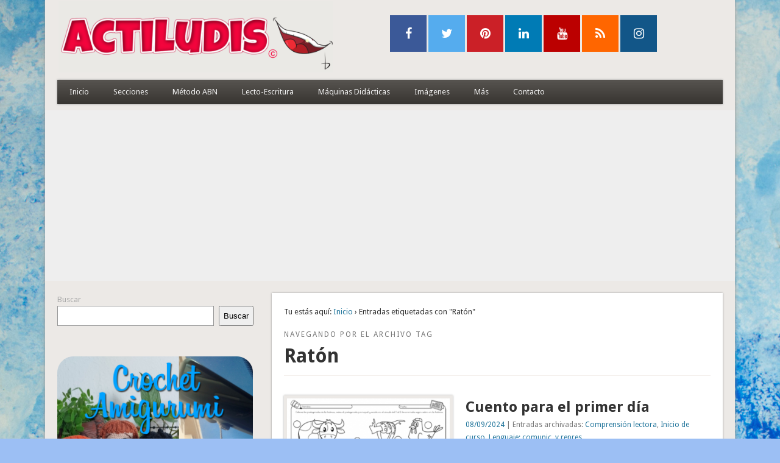

--- FILE ---
content_type: text/html; charset=UTF-8
request_url: https://www.actiludis.com/tag/raton/
body_size: 57144
content:
<!DOCTYPE html>
<html lang="es">
<head> <!-- Google tag (gtag.js) -->
<script async src="https://www.googletagmanager.com/gtag/js?id=G-YSH6LXNR42" type="ccc354bb566ba77032899d88-text/javascript"></script>
<script type="ccc354bb566ba77032899d88-text/javascript">
	window.dataLayer = window.dataLayer || [];
  function gtag(){dataLayer.push(arguments);}
  gtag('js', new Date());

  gtag('config', 'G-YSH6LXNR42');
</script>
<meta charset="UTF-8" />
<meta name="viewport" content="width=device-width" />
<link rel="profile" href="https://gmpg.org/xfn/11" />
<link rel="pingback" href="https://www.actiludis.com/xmlrpc.php" />
<!--[if lt IE 9]>
<script src="https://www.actiludis.com/wp-content/themes/esplanade/scripts/html5.js" type="text/javascript"></script>
<![endif]-->
<meta name='robots' content='index, follow, max-image-preview:large, max-snippet:-1, max-video-preview:-1' />

	<!-- This site is optimized with the Yoast SEO plugin v20.9 - https://yoast.com/wordpress/plugins/seo/ -->
	<title>Ratón Archivos - Actiludis</title>
	<link rel="canonical" href="/" />
	<meta property="og:locale" content="es_ES" />
	<meta property="og:type" content="article" />
	<meta property="og:title" content="Ratón Archivos - Actiludis" />
	<meta property="og:url" content="/" />
	<meta property="og:site_name" content="Actiludis" />
	<script type="application/ld+json" class="yoast-schema-graph">{"@context":"https://schema.org","@graph":[{"@type":"CollectionPage","@id":"/","url":"/","name":"Ratón Archivos - Actiludis","isPartOf":{"@id":"https://www.actiludis.com/#website"},"primaryImageOfPage":{"@id":"/#primaryimage"},"image":{"@id":"/#primaryimage"},"thumbnailUrl":"https://www.actiludis.com/wp-content/uploads/2011/09/Trampa-para-ratones.png","breadcrumb":{"@id":"/#breadcrumb"},"inLanguage":"es"},{"@type":"ImageObject","inLanguage":"es","@id":"/#primaryimage","url":"https://www.actiludis.com/wp-content/uploads/2011/09/Trampa-para-ratones.png","contentUrl":"https://www.actiludis.com/wp-content/uploads/2011/09/Trampa-para-ratones.png","width":"424","height":"300"},{"@type":"BreadcrumbList","@id":"/#breadcrumb","itemListElement":[{"@type":"ListItem","position":1,"name":"Portada","item":"https://www.actiludis.com/"},{"@type":"ListItem","position":2,"name":"Ratón"}]},{"@type":"WebSite","@id":"https://www.actiludis.com/#website","url":"https://www.actiludis.com/","name":"Actiludis","description":"Material educativo accesible y gratuito","potentialAction":[{"@type":"SearchAction","target":{"@type":"EntryPoint","urlTemplate":"https://www.actiludis.com/?s={search_term_string}"},"query-input":"required name=search_term_string"}],"inLanguage":"es"}]}</script>
	<!-- / Yoast SEO plugin. -->


<link rel='dns-prefetch' href='//www.googletagmanager.com' />
<link rel='dns-prefetch' href='//stats.wp.com' />
<link rel='dns-prefetch' href='//maxcdn.bootstrapcdn.com' />
<link rel='dns-prefetch' href='//v0.wordpress.com' />
<link rel='dns-prefetch' href='//c0.wp.com' />
<link rel='dns-prefetch' href='//pagead2.googlesyndication.com' />
<link rel="alternate" type="application/rss+xml" title="Actiludis &raquo; Feed" href="https://www.actiludis.com/feed/" />
<link rel="alternate" type="application/rss+xml" title="Actiludis &raquo; Feed de los comentarios" href="https://www.actiludis.com/comments/feed/" />
<link rel="alternate" type="application/rss+xml" title="Actiludis &raquo; Etiqueta Ratón del feed" href="https://www.actiludis.com/tag/raton/feed/" />
<script type="ccc354bb566ba77032899d88-text/javascript">
window._wpemojiSettings = {"baseUrl":"https:\/\/s.w.org\/images\/core\/emoji\/14.0.0\/72x72\/","ext":".png","svgUrl":"https:\/\/s.w.org\/images\/core\/emoji\/14.0.0\/svg\/","svgExt":".svg","source":{"concatemoji":"https:\/\/www.actiludis.com\/wp-includes\/js\/wp-emoji-release.min.js?ver=f35fd9a9b66598298fc9665b989effb0"}};
/*! This file is auto-generated */
!function(e,a,t){var n,r,o,i=a.createElement("canvas"),p=i.getContext&&i.getContext("2d");function s(e,t){p.clearRect(0,0,i.width,i.height),p.fillText(e,0,0);e=i.toDataURL();return p.clearRect(0,0,i.width,i.height),p.fillText(t,0,0),e===i.toDataURL()}function c(e){var t=a.createElement("script");t.src=e,t.defer=t.type="text/javascript",a.getElementsByTagName("head")[0].appendChild(t)}for(o=Array("flag","emoji"),t.supports={everything:!0,everythingExceptFlag:!0},r=0;r<o.length;r++)t.supports[o[r]]=function(e){if(p&&p.fillText)switch(p.textBaseline="top",p.font="600 32px Arial",e){case"flag":return s("\ud83c\udff3\ufe0f\u200d\u26a7\ufe0f","\ud83c\udff3\ufe0f\u200b\u26a7\ufe0f")?!1:!s("\ud83c\uddfa\ud83c\uddf3","\ud83c\uddfa\u200b\ud83c\uddf3")&&!s("\ud83c\udff4\udb40\udc67\udb40\udc62\udb40\udc65\udb40\udc6e\udb40\udc67\udb40\udc7f","\ud83c\udff4\u200b\udb40\udc67\u200b\udb40\udc62\u200b\udb40\udc65\u200b\udb40\udc6e\u200b\udb40\udc67\u200b\udb40\udc7f");case"emoji":return!s("\ud83e\udef1\ud83c\udffb\u200d\ud83e\udef2\ud83c\udfff","\ud83e\udef1\ud83c\udffb\u200b\ud83e\udef2\ud83c\udfff")}return!1}(o[r]),t.supports.everything=t.supports.everything&&t.supports[o[r]],"flag"!==o[r]&&(t.supports.everythingExceptFlag=t.supports.everythingExceptFlag&&t.supports[o[r]]);t.supports.everythingExceptFlag=t.supports.everythingExceptFlag&&!t.supports.flag,t.DOMReady=!1,t.readyCallback=function(){t.DOMReady=!0},t.supports.everything||(n=function(){t.readyCallback()},a.addEventListener?(a.addEventListener("DOMContentLoaded",n,!1),e.addEventListener("load",n,!1)):(e.attachEvent("onload",n),a.attachEvent("onreadystatechange",function(){"complete"===a.readyState&&t.readyCallback()})),(e=t.source||{}).concatemoji?c(e.concatemoji):e.wpemoji&&e.twemoji&&(c(e.twemoji),c(e.wpemoji)))}(window,document,window._wpemojiSettings);
</script>
<style type="text/css">
img.wp-smiley,
img.emoji {
	display: inline !important;
	border: none !important;
	box-shadow: none !important;
	height: 1em !important;
	width: 1em !important;
	margin: 0 0.07em !important;
	vertical-align: -0.1em !important;
	background: none !important;
	padding: 0 !important;
}
</style>
	<link rel='stylesheet' id='wp-block-library-css' href='https://c0.wp.com/c/6.2.8/wp-includes/css/dist/block-library/style.min.css' type='text/css' media='all' />
<style id='wp-block-library-inline-css' type='text/css'>
.has-text-align-justify{text-align:justify;}
</style>
<link rel='stylesheet' id='jetpack-videopress-video-block-view-css' href='https://www.actiludis.com/wp-content/plugins/jetpack/jetpack_vendor/automattic/jetpack-videopress/build/block-editor/blocks/video/view.css?minify=false&#038;ver=34ae973733627b74a14e' type='text/css' media='all' />
<link rel='stylesheet' id='mediaelement-css' href='https://c0.wp.com/c/6.2.8/wp-includes/js/mediaelement/mediaelementplayer-legacy.min.css' type='text/css' media='all' />
<link rel='stylesheet' id='wp-mediaelement-css' href='https://c0.wp.com/c/6.2.8/wp-includes/js/mediaelement/wp-mediaelement.min.css' type='text/css' media='all' />
<link rel='stylesheet' id='classic-theme-styles-css' href='https://c0.wp.com/c/6.2.8/wp-includes/css/classic-themes.min.css' type='text/css' media='all' />
<style id='global-styles-inline-css' type='text/css'>
body{--wp--preset--color--black: #000000;--wp--preset--color--cyan-bluish-gray: #abb8c3;--wp--preset--color--white: #ffffff;--wp--preset--color--pale-pink: #f78da7;--wp--preset--color--vivid-red: #cf2e2e;--wp--preset--color--luminous-vivid-orange: #ff6900;--wp--preset--color--luminous-vivid-amber: #fcb900;--wp--preset--color--light-green-cyan: #7bdcb5;--wp--preset--color--vivid-green-cyan: #00d084;--wp--preset--color--pale-cyan-blue: #8ed1fc;--wp--preset--color--vivid-cyan-blue: #0693e3;--wp--preset--color--vivid-purple: #9b51e0;--wp--preset--gradient--vivid-cyan-blue-to-vivid-purple: linear-gradient(135deg,rgba(6,147,227,1) 0%,rgb(155,81,224) 100%);--wp--preset--gradient--light-green-cyan-to-vivid-green-cyan: linear-gradient(135deg,rgb(122,220,180) 0%,rgb(0,208,130) 100%);--wp--preset--gradient--luminous-vivid-amber-to-luminous-vivid-orange: linear-gradient(135deg,rgba(252,185,0,1) 0%,rgba(255,105,0,1) 100%);--wp--preset--gradient--luminous-vivid-orange-to-vivid-red: linear-gradient(135deg,rgba(255,105,0,1) 0%,rgb(207,46,46) 100%);--wp--preset--gradient--very-light-gray-to-cyan-bluish-gray: linear-gradient(135deg,rgb(238,238,238) 0%,rgb(169,184,195) 100%);--wp--preset--gradient--cool-to-warm-spectrum: linear-gradient(135deg,rgb(74,234,220) 0%,rgb(151,120,209) 20%,rgb(207,42,186) 40%,rgb(238,44,130) 60%,rgb(251,105,98) 80%,rgb(254,248,76) 100%);--wp--preset--gradient--blush-light-purple: linear-gradient(135deg,rgb(255,206,236) 0%,rgb(152,150,240) 100%);--wp--preset--gradient--blush-bordeaux: linear-gradient(135deg,rgb(254,205,165) 0%,rgb(254,45,45) 50%,rgb(107,0,62) 100%);--wp--preset--gradient--luminous-dusk: linear-gradient(135deg,rgb(255,203,112) 0%,rgb(199,81,192) 50%,rgb(65,88,208) 100%);--wp--preset--gradient--pale-ocean: linear-gradient(135deg,rgb(255,245,203) 0%,rgb(182,227,212) 50%,rgb(51,167,181) 100%);--wp--preset--gradient--electric-grass: linear-gradient(135deg,rgb(202,248,128) 0%,rgb(113,206,126) 100%);--wp--preset--gradient--midnight: linear-gradient(135deg,rgb(2,3,129) 0%,rgb(40,116,252) 100%);--wp--preset--duotone--dark-grayscale: url('#wp-duotone-dark-grayscale');--wp--preset--duotone--grayscale: url('#wp-duotone-grayscale');--wp--preset--duotone--purple-yellow: url('#wp-duotone-purple-yellow');--wp--preset--duotone--blue-red: url('#wp-duotone-blue-red');--wp--preset--duotone--midnight: url('#wp-duotone-midnight');--wp--preset--duotone--magenta-yellow: url('#wp-duotone-magenta-yellow');--wp--preset--duotone--purple-green: url('#wp-duotone-purple-green');--wp--preset--duotone--blue-orange: url('#wp-duotone-blue-orange');--wp--preset--font-size--small: 13px;--wp--preset--font-size--medium: 20px;--wp--preset--font-size--large: 36px;--wp--preset--font-size--x-large: 42px;--wp--preset--spacing--20: 0.44rem;--wp--preset--spacing--30: 0.67rem;--wp--preset--spacing--40: 1rem;--wp--preset--spacing--50: 1.5rem;--wp--preset--spacing--60: 2.25rem;--wp--preset--spacing--70: 3.38rem;--wp--preset--spacing--80: 5.06rem;--wp--preset--shadow--natural: 6px 6px 9px rgba(0, 0, 0, 0.2);--wp--preset--shadow--deep: 12px 12px 50px rgba(0, 0, 0, 0.4);--wp--preset--shadow--sharp: 6px 6px 0px rgba(0, 0, 0, 0.2);--wp--preset--shadow--outlined: 6px 6px 0px -3px rgba(255, 255, 255, 1), 6px 6px rgba(0, 0, 0, 1);--wp--preset--shadow--crisp: 6px 6px 0px rgba(0, 0, 0, 1);}:where(.is-layout-flex){gap: 0.5em;}body .is-layout-flow > .alignleft{float: left;margin-inline-start: 0;margin-inline-end: 2em;}body .is-layout-flow > .alignright{float: right;margin-inline-start: 2em;margin-inline-end: 0;}body .is-layout-flow > .aligncenter{margin-left: auto !important;margin-right: auto !important;}body .is-layout-constrained > .alignleft{float: left;margin-inline-start: 0;margin-inline-end: 2em;}body .is-layout-constrained > .alignright{float: right;margin-inline-start: 2em;margin-inline-end: 0;}body .is-layout-constrained > .aligncenter{margin-left: auto !important;margin-right: auto !important;}body .is-layout-constrained > :where(:not(.alignleft):not(.alignright):not(.alignfull)){max-width: var(--wp--style--global--content-size);margin-left: auto !important;margin-right: auto !important;}body .is-layout-constrained > .alignwide{max-width: var(--wp--style--global--wide-size);}body .is-layout-flex{display: flex;}body .is-layout-flex{flex-wrap: wrap;align-items: center;}body .is-layout-flex > *{margin: 0;}:where(.wp-block-columns.is-layout-flex){gap: 2em;}.has-black-color{color: var(--wp--preset--color--black) !important;}.has-cyan-bluish-gray-color{color: var(--wp--preset--color--cyan-bluish-gray) !important;}.has-white-color{color: var(--wp--preset--color--white) !important;}.has-pale-pink-color{color: var(--wp--preset--color--pale-pink) !important;}.has-vivid-red-color{color: var(--wp--preset--color--vivid-red) !important;}.has-luminous-vivid-orange-color{color: var(--wp--preset--color--luminous-vivid-orange) !important;}.has-luminous-vivid-amber-color{color: var(--wp--preset--color--luminous-vivid-amber) !important;}.has-light-green-cyan-color{color: var(--wp--preset--color--light-green-cyan) !important;}.has-vivid-green-cyan-color{color: var(--wp--preset--color--vivid-green-cyan) !important;}.has-pale-cyan-blue-color{color: var(--wp--preset--color--pale-cyan-blue) !important;}.has-vivid-cyan-blue-color{color: var(--wp--preset--color--vivid-cyan-blue) !important;}.has-vivid-purple-color{color: var(--wp--preset--color--vivid-purple) !important;}.has-black-background-color{background-color: var(--wp--preset--color--black) !important;}.has-cyan-bluish-gray-background-color{background-color: var(--wp--preset--color--cyan-bluish-gray) !important;}.has-white-background-color{background-color: var(--wp--preset--color--white) !important;}.has-pale-pink-background-color{background-color: var(--wp--preset--color--pale-pink) !important;}.has-vivid-red-background-color{background-color: var(--wp--preset--color--vivid-red) !important;}.has-luminous-vivid-orange-background-color{background-color: var(--wp--preset--color--luminous-vivid-orange) !important;}.has-luminous-vivid-amber-background-color{background-color: var(--wp--preset--color--luminous-vivid-amber) !important;}.has-light-green-cyan-background-color{background-color: var(--wp--preset--color--light-green-cyan) !important;}.has-vivid-green-cyan-background-color{background-color: var(--wp--preset--color--vivid-green-cyan) !important;}.has-pale-cyan-blue-background-color{background-color: var(--wp--preset--color--pale-cyan-blue) !important;}.has-vivid-cyan-blue-background-color{background-color: var(--wp--preset--color--vivid-cyan-blue) !important;}.has-vivid-purple-background-color{background-color: var(--wp--preset--color--vivid-purple) !important;}.has-black-border-color{border-color: var(--wp--preset--color--black) !important;}.has-cyan-bluish-gray-border-color{border-color: var(--wp--preset--color--cyan-bluish-gray) !important;}.has-white-border-color{border-color: var(--wp--preset--color--white) !important;}.has-pale-pink-border-color{border-color: var(--wp--preset--color--pale-pink) !important;}.has-vivid-red-border-color{border-color: var(--wp--preset--color--vivid-red) !important;}.has-luminous-vivid-orange-border-color{border-color: var(--wp--preset--color--luminous-vivid-orange) !important;}.has-luminous-vivid-amber-border-color{border-color: var(--wp--preset--color--luminous-vivid-amber) !important;}.has-light-green-cyan-border-color{border-color: var(--wp--preset--color--light-green-cyan) !important;}.has-vivid-green-cyan-border-color{border-color: var(--wp--preset--color--vivid-green-cyan) !important;}.has-pale-cyan-blue-border-color{border-color: var(--wp--preset--color--pale-cyan-blue) !important;}.has-vivid-cyan-blue-border-color{border-color: var(--wp--preset--color--vivid-cyan-blue) !important;}.has-vivid-purple-border-color{border-color: var(--wp--preset--color--vivid-purple) !important;}.has-vivid-cyan-blue-to-vivid-purple-gradient-background{background: var(--wp--preset--gradient--vivid-cyan-blue-to-vivid-purple) !important;}.has-light-green-cyan-to-vivid-green-cyan-gradient-background{background: var(--wp--preset--gradient--light-green-cyan-to-vivid-green-cyan) !important;}.has-luminous-vivid-amber-to-luminous-vivid-orange-gradient-background{background: var(--wp--preset--gradient--luminous-vivid-amber-to-luminous-vivid-orange) !important;}.has-luminous-vivid-orange-to-vivid-red-gradient-background{background: var(--wp--preset--gradient--luminous-vivid-orange-to-vivid-red) !important;}.has-very-light-gray-to-cyan-bluish-gray-gradient-background{background: var(--wp--preset--gradient--very-light-gray-to-cyan-bluish-gray) !important;}.has-cool-to-warm-spectrum-gradient-background{background: var(--wp--preset--gradient--cool-to-warm-spectrum) !important;}.has-blush-light-purple-gradient-background{background: var(--wp--preset--gradient--blush-light-purple) !important;}.has-blush-bordeaux-gradient-background{background: var(--wp--preset--gradient--blush-bordeaux) !important;}.has-luminous-dusk-gradient-background{background: var(--wp--preset--gradient--luminous-dusk) !important;}.has-pale-ocean-gradient-background{background: var(--wp--preset--gradient--pale-ocean) !important;}.has-electric-grass-gradient-background{background: var(--wp--preset--gradient--electric-grass) !important;}.has-midnight-gradient-background{background: var(--wp--preset--gradient--midnight) !important;}.has-small-font-size{font-size: var(--wp--preset--font-size--small) !important;}.has-medium-font-size{font-size: var(--wp--preset--font-size--medium) !important;}.has-large-font-size{font-size: var(--wp--preset--font-size--large) !important;}.has-x-large-font-size{font-size: var(--wp--preset--font-size--x-large) !important;}
.wp-block-navigation a:where(:not(.wp-element-button)){color: inherit;}
:where(.wp-block-columns.is-layout-flex){gap: 2em;}
.wp-block-pullquote{font-size: 1.5em;line-height: 1.6;}
</style>
<link rel='stylesheet' id='contact-form-7-css' href='https://www.actiludis.com/wp-content/plugins/contact-form-7/includes/css/styles.css?ver=5.7.7' type='text/css' media='all' />
<link rel='stylesheet' id='esplanade-web-font-css' href="https://fonts.googleapis.com/css?family=Droid+Sans:regular,italic,bold,bolditalic&#038;subset=latin" type='text/css' media='all' />
<link rel='stylesheet' id='esplanade-css' href='https://www.actiludis.com/wp-content/themes/esplanade/style.css' type='text/css' media='all' />
<link rel='stylesheet' id='earth-css' href='https://www.actiludis.com/wp-content/themes/esplanade/styles/earth.css' type='text/css' media='all' />
<link rel='stylesheet' id='colorbox-css' href='https://www.actiludis.com/wp-content/themes/esplanade/styles/colorbox.css' type='text/css' media='all' />
<link rel='stylesheet' id='cff-css' href='https://www.actiludis.com/wp-content/plugins/custom-facebook-feed/assets/css/cff-style.min.css?ver=4.1.8' type='text/css' media='all' />
<link rel='stylesheet' id='sb-font-awesome-css' href='https://maxcdn.bootstrapcdn.com/font-awesome/4.7.0/css/font-awesome.min.css?ver=f35fd9a9b66598298fc9665b989effb0' type='text/css' media='all' />
<style id='jetpack_facebook_likebox-inline-css' type='text/css'>
.widget_facebook_likebox {
	overflow: hidden;
}

</style>
<link rel='stylesheet' id='jetpack_css-css' href='https://c0.wp.com/p/jetpack/12.2.1/css/jetpack.css' type='text/css' media='all' />
<script type="ccc354bb566ba77032899d88-text/javascript" src='https://c0.wp.com/c/6.2.8/wp-includes/js/jquery/jquery.min.js' id='jquery-core-js'></script>
<script type="ccc354bb566ba77032899d88-text/javascript" src='https://c0.wp.com/c/6.2.8/wp-includes/js/jquery/jquery-migrate.min.js' id='jquery-migrate-js'></script>
<script type="ccc354bb566ba77032899d88-text/javascript" src='https://www.actiludis.com/wp-content/themes/esplanade/scripts/jquery.flexslider-min.js' id='flexslider-js'></script>
<script type="ccc354bb566ba77032899d88-text/javascript" src='https://www.actiludis.com/wp-content/themes/esplanade/scripts/jquery.fitvids.js' id='fitvids-js'></script>
<script type="ccc354bb566ba77032899d88-text/javascript" src='https://c0.wp.com/c/6.2.8/wp-includes/js/swfobject.js' id='swfobject-js'></script>
<script type="ccc354bb566ba77032899d88-text/javascript" src='https://www.actiludis.com/wp-content/themes/esplanade/scripts/audio-player.js' id='audio-player-js'></script>
<script type="ccc354bb566ba77032899d88-text/javascript" src='https://www.actiludis.com/wp-content/themes/esplanade/scripts/jquery.colorbox-min.js' id='colorbox-js'></script>

<!-- Fragmento de código de la etiqueta de Google (gtag.js) añadida por Site Kit -->
<!-- Fragmento de código de Google Analytics añadido por Site Kit -->
<script type="ccc354bb566ba77032899d88-text/javascript" src='https://www.googletagmanager.com/gtag/js?id=G-JJ3H04S17P' id='google_gtagjs-js' async></script>
<script type="ccc354bb566ba77032899d88-text/javascript" id='google_gtagjs-js-after'>
window.dataLayer = window.dataLayer || [];function gtag(){dataLayer.push(arguments);}
gtag("set","linker",{"domains":["www.actiludis.com"]});
gtag("js", new Date());
gtag("set", "developer_id.dZTNiMT", true);
gtag("config", "G-JJ3H04S17P");
</script>
<link rel="https://api.w.org/" href="https://www.actiludis.com/wp-json/" /><link rel="alternate" type="application/json" href="https://www.actiludis.com/wp-json/wp/v2/tags/1506" /><link rel="EditURI" type="application/rsd+xml" title="RSD" href="https://www.actiludis.com/xmlrpc.php?rsd" />
<link rel="wlwmanifest" type="application/wlwmanifest+xml" href="https://www.actiludis.com/wp-includes/wlwmanifest.xml" />

<meta name="generator" content="Site Kit by Google 1.168.0" />	<style>img#wpstats{display:none}</style>
		<script type="ccc354bb566ba77032899d88-text/javascript">
/* <![CDATA[ */
	jQuery(document).ready(function($) {
		$('.nav-toggle').click(function() {
			$('#access div ul:first-child').slideToggle(250);
			return false;
		});
		if( ($(window).width() > 640) || ($(document).width() > 640) ) {
							$('#access li').mouseenter(function() {
					$(this).children('ul').css('display', 'none').stop(true, true).slideToggle(250).css('display', 'block').children('ul').css('display', 'none');
				});
				$('#access li').mouseleave(function() {
					$(this).children('ul').stop(true, true).fadeOut(250).css('display', 'block');
				})
					} else {
			$('#access li').each(function() {
				if($(this).children('ul').length)
					$(this).append('<span class="drop-down-toggle"><span class="drop-down-arrow"></span></span>');
			});
			$('.drop-down-toggle').click(function() {
				$(this).parent().children('ul').slideToggle(250);
			});
		}
				$(".entry-attachment, .entry-content").fitVids({ customSelector: "iframe, object, embed"});
	});
	jQuery(window).load(function() {
					jQuery('.entry-content a[href$=".jpg"],.entry-content a[href$=".jpeg"],.entry-content a[href$=".png"],.entry-content a[href$=".gif"],a.colorbox').colorbox({
				maxWidth: '100%',
				maxHeight: '100%',
			});
			});
	AudioPlayer.setup("https://www.actiludis.com/wp-content/themes/esplanade/audio-player/player.swf", {  
		width: 320  
	});
/* ]]> */
</script>
<style type="text/css">
																																					</style>

<!-- Metaetiquetas de Google AdSense añadidas por Site Kit -->
<meta name="google-adsense-platform-account" content="ca-host-pub-2644536267352236">
<meta name="google-adsense-platform-domain" content="sitekit.withgoogle.com">
<!-- Acabar con las metaetiquetas de Google AdSense añadidas por Site Kit -->
<style type="text/css">
	#site-title a,
	#site-description {
		color:#000000;
	}
</style>
<style type="text/css" id="custom-background-css">
body.custom-background { background-color: #9cbff4; background-image: url("https://www.actiludis.com/wp-content/uploads/2023/10/fondo-azul-espacio-libre.jpg"); background-position: left top; background-size: auto; background-repeat: repeat; background-attachment: scroll; }
</style>
				<style type="text/css">
				/* If html does not have either class, do not show lazy loaded images. */
				html:not( .jetpack-lazy-images-js-enabled ):not( .js ) .jetpack-lazy-image {
					display: none;
				}
			</style>
			<script type="ccc354bb566ba77032899d88-text/javascript">
				document.documentElement.classList.add(
					'jetpack-lazy-images-js-enabled'
				);
			</script>
		
<!-- Fragmento de código de Google Adsense añadido por Site Kit -->
<script async="async" src="https://pagead2.googlesyndication.com/pagead/js/adsbygoogle.js?client=ca-pub-5676250451867712&amp;host=ca-host-pub-2644536267352236" crossorigin="anonymous" type="ccc354bb566ba77032899d88-text/javascript"></script>

<!-- Final del fragmento de código de Google Adsense añadido por Site Kit -->
<link rel="stylesheet" type="text/css" id="wp-custom-css" href="https://www.actiludis.com/?custom-css=69aa79895e" /><style id="wpforms-css-vars-root">
				:root {
					--wpforms-field-border-radius: 3px;
--wpforms-field-background-color: #ffffff;
--wpforms-field-border-color: rgba( 0, 0, 0, 0.25 );
--wpforms-field-text-color: rgba( 0, 0, 0, 0.7 );
--wpforms-label-color: rgba( 0, 0, 0, 0.85 );
--wpforms-label-sublabel-color: rgba( 0, 0, 0, 0.55 );
--wpforms-label-error-color: #d63637;
--wpforms-button-border-radius: 3px;
--wpforms-button-background-color: #066aab;
--wpforms-button-text-color: #ffffff;
--wpforms-field-size-input-height: 43px;
--wpforms-field-size-input-spacing: 15px;
--wpforms-field-size-font-size: 16px;
--wpforms-field-size-line-height: 19px;
--wpforms-field-size-padding-h: 14px;
--wpforms-field-size-checkbox-size: 16px;
--wpforms-field-size-sublabel-spacing: 5px;
--wpforms-field-size-icon-size: 1;
--wpforms-label-size-font-size: 16px;
--wpforms-label-size-line-height: 19px;
--wpforms-label-size-sublabel-font-size: 14px;
--wpforms-label-size-sublabel-line-height: 17px;
--wpforms-button-size-font-size: 17px;
--wpforms-button-size-height: 41px;
--wpforms-button-size-padding-h: 15px;
--wpforms-button-size-margin-top: 10px;

				}
			</style>
<script async src="https://fundingchoicesmessages.google.com/i/pub-5676250451867712?ers=1" nonce="QAVbBrLZqYdxxoOAq2L0Tg" type="ccc354bb566ba77032899d88-text/javascript"></script><script nonce="QAVbBrLZqYdxxoOAq2L0Tg" type="ccc354bb566ba77032899d88-text/javascript">(function() {function signalGooglefcPresent() {if (!window.frames['googlefcPresent']) {if (document.body) {const iframe = document.createElement('iframe'); iframe.style = 'width: 0; height: 0; border: none; z-index: -1000; left: -1000px; top: -1000px;'; iframe.style.display = 'none'; iframe.name = 'googlefcPresent'; document.body.appendChild(iframe);} else {setTimeout(signalGooglefcPresent, 0);}}}signalGooglefcPresent();})();</script>

	</head>

<body class="archive tag tag-raton tag-1506 custom-background page-template-template-sidebar-content-php">
	<div id="wrapper">
		<header id="header">
			
			
			<div class="clear"></div>
			
			
			
			<div class="cabecera">
				 <div class="logo_cabecera">
					 <a href="https://www.actiludis.com/" rel="home">
						<img id="header-image" src="/wp-content/uploads/2023/10/cropped-logo_nuevo_actiludis_2023.png" alt="Actiludis" width="450" height="120" />
					</a>
				 </div>
				 <div class="redes_cabecera">
					<a href="https://www.facebook.com/actiludis" target="_blank" class="fa fa-facebook"></a>
					<a href="https://www.twitter.com/actiludis" target="_blank" class="fa fa-twitter"></a>
					<a href="https://www.pinterest.com/actiludis/" target="_blank" class="fa fa-pinterest"></a>
					<a href="https://www.linkedin.com/in/jos%C3%A9-miguel-de-la-rosa-s%C3%A1nchez-411176100/recent-activity/" target="_blank" class="fa fa-linkedin"></a> 
					<a href="https://www.youtube.com/user/actiludis" target="_blank" class="fa fa-youtube"></a> 
					<a href="?feed=rss2" title="Sigue a Actiludis por Feed" target="_blank" class="fa fa-rss"></a>
					<a href="https://www.instagram.com/actiludiscom/" target="_blank" class="fa fa-instagram"></a>
				 </div>
				 <div class="clear"></div>
			</div><!-- end cabezera -->
			
			<nav id="access">
				<a class="nav-toggle" href="#">Menú</a>
				<div class="menu-principal-container"><ul id="menu-principal" class="menu"><li id="menu-item-53971" class="menu-item menu-item-type-custom menu-item-object-custom menu-item-home menu-item-53971"><a href="https://www.actiludis.com/">Inicio</a></li>
<li id="menu-item-53973" class="menu-item menu-item-type-custom menu-item-object-custom menu-item-has-children menu-item-53973"><a href="#">Secciones</a>
<ul class="sub-menu">
	<li id="menu-item-97367" class="menu-item menu-item-type-taxonomy menu-item-object-category menu-item-has-children menu-item-97367"><a href="https://www.actiludis.com/categorias/recopilatorio/">Recopilatorio</a>
	<ul class="sub-menu">
		<li id="menu-item-97368" class="menu-item menu-item-type-taxonomy menu-item-object-category menu-item-has-children menu-item-97368"><a href="https://www.actiludis.com/categorias/recopilatorio/r-matematicas/">R-Matemáticas</a>
		<ul class="sub-menu">
			<li id="menu-item-97369" class="menu-item menu-item-type-taxonomy menu-item-object-category menu-item-97369"><a href="https://www.actiludis.com/categorias/recopilatorio/r-matematicas/r-decimales/">R-Decimales</a></li>
			<li id="menu-item-97370" class="menu-item menu-item-type-taxonomy menu-item-object-category menu-item-97370"><a href="https://www.actiludis.com/categorias/recopilatorio/r-matematicas/r-fracciones/">R-Fracciones</a></li>
			<li id="menu-item-97371" class="menu-item menu-item-type-taxonomy menu-item-object-category menu-item-97371"><a href="https://www.actiludis.com/categorias/recopilatorio/r-matematicas/r-geometria/">R-Geometría</a></li>
			<li id="menu-item-97372" class="menu-item menu-item-type-taxonomy menu-item-object-category menu-item-97372"><a href="https://www.actiludis.com/categorias/recopilatorio/r-matematicas/r-operaciones/">R-Operaciones</a></li>
			<li id="menu-item-97373" class="menu-item menu-item-type-taxonomy menu-item-object-category menu-item-97373"><a href="https://www.actiludis.com/categorias/recopilatorio/r-matematicas/r-medidas/">R-Medidas</a></li>
			<li id="menu-item-97374" class="menu-item menu-item-type-taxonomy menu-item-object-category menu-item-97374"><a href="https://www.actiludis.com/categorias/recopilatorio/r-matematicas/r-numeracion/">R-Numeración</a></li>
		</ul>
</li>
		<li id="menu-item-97375" class="menu-item menu-item-type-taxonomy menu-item-object-category menu-item-has-children menu-item-97375"><a href="https://www.actiludis.com/categorias/recopilatorio/r-lengua/">R-Lengua</a>
		<ul class="sub-menu">
			<li id="menu-item-97376" class="menu-item menu-item-type-taxonomy menu-item-object-category menu-item-97376"><a href="https://www.actiludis.com/categorias/recopilatorio/r-lengua/r-letras/">R-Letras</a></li>
			<li id="menu-item-97377" class="menu-item menu-item-type-taxonomy menu-item-object-category menu-item-97377"><a href="https://www.actiludis.com/categorias/recopilatorio/r-lengua/r-lecturas/">R-Lecturas</a></li>
		</ul>
</li>
		<li id="menu-item-97378" class="menu-item menu-item-type-taxonomy menu-item-object-category menu-item-has-children menu-item-97378"><a href="https://www.actiludis.com/categorias/recopilatorio/r-varios/">R-Varios</a>
		<ul class="sub-menu">
			<li id="menu-item-97379" class="menu-item menu-item-type-taxonomy menu-item-object-category menu-item-97379"><a href="https://www.actiludis.com/categorias/recopilatorio/r-varios/r-eventos/">R-Eventos</a></li>
			<li id="menu-item-97380" class="menu-item menu-item-type-taxonomy menu-item-object-category menu-item-97380"><a href="https://www.actiludis.com/categorias/recopilatorio/r-varios/r-juegos/">R-Juegos</a></li>
			<li id="menu-item-97381" class="menu-item menu-item-type-taxonomy menu-item-object-category menu-item-97381"><a href="https://www.actiludis.com/categorias/recopilatorio/r-varios/r-manualidades/">R-Manualidades</a></li>
		</ul>
</li>
	</ul>
</li>
	<li id="menu-item-80072" class="menu-item menu-item-type-taxonomy menu-item-object-category menu-item-80072"><a href="https://www.actiludis.com/categorias/cuaderno-de-trabajo/">Cuaderno de Trabajo</a></li>
	<li id="menu-item-53974" class="menu-item menu-item-type-taxonomy menu-item-object-category menu-item-has-children menu-item-53974"><a href="https://www.actiludis.com/categorias/areas-y-especialidades/lengua/">Lengua</a>
	<ul class="sub-menu">
		<li id="menu-item-53983" class="menu-item menu-item-type-taxonomy menu-item-object-category menu-item-53983"><a href="https://www.actiludis.com/categorias/areas-y-especialidades/lengua/expresion/escrita/ortografia/">Ortografía</a></li>
		<li id="menu-item-53975" class="menu-item menu-item-type-taxonomy menu-item-object-category menu-item-has-children menu-item-53975"><a href="https://www.actiludis.com/categorias/areas-y-especialidades/lengua/expresion/">Expresión</a>
		<ul class="sub-menu">
			<li id="menu-item-53976" class="menu-item menu-item-type-taxonomy menu-item-object-category menu-item-has-children menu-item-53976"><a href="https://www.actiludis.com/categorias/areas-y-especialidades/lengua/expresion-escrita/">Expresión Escrita</a>
			<ul class="sub-menu">
				<li id="menu-item-53978" class="menu-item menu-item-type-taxonomy menu-item-object-category menu-item-53978"><a href="https://www.actiludis.com/categorias/areas-y-especialidades/lengua/expresion/escrita/caligrafia/">Caligrafía</a></li>
				<li id="menu-item-53979" class="menu-item menu-item-type-taxonomy menu-item-object-category menu-item-53979"><a href="https://www.actiludis.com/categorias/areas-y-especialidades/lengua/expresion/escrita/creacion-de-textos/">Creación de textos</a></li>
				<li id="menu-item-53980" class="menu-item menu-item-type-taxonomy menu-item-object-category menu-item-53980"><a href="https://www.actiludis.com/categorias/areas-y-especialidades/lengua/expresion/escrita/descripciones/">Descripciones</a></li>
				<li id="menu-item-53982" class="menu-item menu-item-type-taxonomy menu-item-object-category menu-item-53982"><a href="https://www.actiludis.com/categorias/areas-y-especialidades/lengua/expresion/escrita/grafomotricidad/">Grafomotricidad</a></li>
			</ul>
</li>
			<li id="menu-item-53977" class="menu-item menu-item-type-taxonomy menu-item-object-category menu-item-has-children menu-item-53977"><a href="https://www.actiludis.com/categorias/areas-y-especialidades/lengua/expresion/oral/">Oral</a>
			<ul class="sub-menu">
				<li id="menu-item-57396" class="menu-item menu-item-type-taxonomy menu-item-object-category menu-item-57396"><a href="https://www.actiludis.com/categorias/areas-y-especialidades/lengua/expresion/oral/comprension-oral/">Comprensión oral</a></li>
				<li id="menu-item-57397" class="menu-item menu-item-type-taxonomy menu-item-object-category menu-item-57397"><a href="https://www.actiludis.com/categorias/areas-y-especialidades/lengua/expresion/oral/vocabulario-lengua/">Vocabulario</a></li>
			</ul>
</li>
		</ul>
</li>
		<li id="menu-item-53984" class="menu-item menu-item-type-taxonomy menu-item-object-category menu-item-53984"><a href="https://www.actiludis.com/categorias/areas-y-especialidades/lengua/juegos-de-lenguaje/">Juegos de Lenguaje</a></li>
		<li id="menu-item-53985" class="menu-item menu-item-type-taxonomy menu-item-object-category menu-item-has-children menu-item-53985"><a href="https://www.actiludis.com/categorias/areas-y-especialidades/lengua/lectoescritura-lengua/">Lecto-Escritura</a>
		<ul class="sub-menu">
			<li id="menu-item-64296" class="menu-item menu-item-type-taxonomy menu-item-object-category menu-item-has-children menu-item-64296"><a href="https://www.actiludis.com/categorias/areas-y-especialidades/lengua/lectoescritura-lengua/letra-cursiva/">Letra en Cursiva</a>
			<ul class="sub-menu">
				<li id="menu-item-53987" class="menu-item menu-item-type-taxonomy menu-item-object-category menu-item-53987"><a href="https://www.actiludis.com/categorias/areas-y-especialidades/lengua/lectoescritura-lengua/letra-cursiva/metodo-completo/">Método Completo</a></li>
				<li id="menu-item-53988" class="menu-item menu-item-type-taxonomy menu-item-object-category menu-item-53988"><a href="https://www.actiludis.com/categorias/areas-y-especialidades/lengua/lectoescritura-lengua/letra-cursiva/silabas-directas/">Sílabas directas</a></li>
				<li id="menu-item-53989" class="menu-item menu-item-type-taxonomy menu-item-object-category menu-item-53989"><a href="https://www.actiludis.com/categorias/areas-y-especialidades/lengua/lectoescritura-lengua/letra-cursiva/trabadas/">Trabadas</a></li>
			</ul>
</li>
			<li id="menu-item-64297" class="menu-item menu-item-type-taxonomy menu-item-object-category menu-item-has-children menu-item-64297"><a href="https://www.actiludis.com/categorias/areas-y-especialidades/lengua/lectoescritura-lengua/letra-de-imprenta/">Letra de Imprenta</a>
			<ul class="sub-menu">
				<li id="menu-item-64299" class="menu-item menu-item-type-taxonomy menu-item-object-category menu-item-64299"><a href="https://www.actiludis.com/categorias/areas-y-especialidades/lengua/lectoescritura-lengua/letra-de-imprenta/silabas-directas-imprenta/">Sílabas directas</a></li>
				<li id="menu-item-64300" class="menu-item menu-item-type-taxonomy menu-item-object-category menu-item-64300"><a href="https://www.actiludis.com/categorias/areas-y-especialidades/lengua/lectoescritura-lengua/letra-de-imprenta/vocales-imprenta/">Vocales</a></li>
			</ul>
</li>
			<li id="menu-item-69059" class="menu-item menu-item-type-taxonomy menu-item-object-category menu-item-69059"><a href="https://www.actiludis.com/categorias/areas-y-especialidades/lengua/lectoescritura-lengua/dibujos-para-letras/">Dibujos para letras</a></li>
		</ul>
</li>
		<li id="menu-item-53990" class="menu-item menu-item-type-taxonomy menu-item-object-category menu-item-has-children menu-item-53990"><a href="https://www.actiludis.com/categorias/areas-y-especialidades/lengua/lectura-lengua/">Lectura</a>
		<ul class="sub-menu">
			<li id="menu-item-53981" class="menu-item menu-item-type-taxonomy menu-item-object-category menu-item-53981"><a href="https://www.actiludis.com/categorias/areas-y-especialidades/lengua/expresion/escrita/escritoresas/">Escritores/as</a></li>
			<li id="menu-item-53991" class="menu-item menu-item-type-taxonomy menu-item-object-category menu-item-53991"><a href="https://www.actiludis.com/categorias/areas-y-especialidades/lengua/lectura-lengua/comprension-lectora/">Comprensión lectora</a></li>
			<li id="menu-item-53992" class="menu-item menu-item-type-taxonomy menu-item-object-category menu-item-has-children menu-item-53992"><a href="https://www.actiludis.com/categorias/areas-y-especialidades/lengua/lectura-lengua/historias/">Historias</a>
			<ul class="sub-menu">
				<li id="menu-item-53994" class="menu-item menu-item-type-taxonomy menu-item-object-category menu-item-53994"><a href="https://www.actiludis.com/categorias/areas-y-especialidades/lengua/lectura-lengua/historias/lecturas-absurdas/">Absurdas</a></li>
				<li id="menu-item-53972" class="menu-item menu-item-type-post_type menu-item-object-page menu-item-53972"><a href="https://www.actiludis.com/contacto/">Contacto</a></li>
				<li id="menu-item-53995" class="menu-item menu-item-type-taxonomy menu-item-object-category menu-item-53995"><a href="https://www.actiludis.com/categorias/areas-y-especialidades/lengua/lectura-lengua/historias/de-valores-cuentos-cortos-animacion-a-la-lectura/">Con Valores</a></li>
				<li id="menu-item-53996" class="menu-item menu-item-type-taxonomy menu-item-object-category menu-item-53996"><a href="https://www.actiludis.com/categorias/areas-y-especialidades/lengua/lectura-lengua/historias/lecturas-cortas/">Cortas</a></li>
				<li id="menu-item-53997" class="menu-item menu-item-type-taxonomy menu-item-object-category menu-item-53997"><a href="https://www.actiludis.com/categorias/areas-y-especialidades/lengua/lectura-lengua/historias/cuentos-cortos-animacion-a-la-lectura/">Cuentos</a></li>
				<li id="menu-item-53998" class="menu-item menu-item-type-taxonomy menu-item-object-category menu-item-has-children menu-item-53998"><a href="https://www.actiludis.com/categorias/areas-y-especialidades/lengua/lectura-lengua/historias/detectivescas/">Detectivescas</a>
				<ul class="sub-menu">
					<li id="menu-item-53999" class="menu-item menu-item-type-taxonomy menu-item-object-category menu-item-53999"><a href="https://www.actiludis.com/categorias/areas-y-especialidades/lengua/lectura-lengua/historias/detectivescas/agencia-lumbreras/">Agencia «Lumbreras»</a></li>
					<li id="menu-item-54000" class="menu-item menu-item-type-taxonomy menu-item-object-category menu-item-54000"><a href="https://www.actiludis.com/categorias/areas-y-especialidades/lengua/lectura-lengua/historias/detectivescas/lecturas-con-misterio/">Con Misterio</a></li>
					<li id="menu-item-54001" class="menu-item menu-item-type-taxonomy menu-item-object-category menu-item-54001"><a href="https://www.actiludis.com/categorias/areas-y-especialidades/lengua/lectura-lengua/historias/detectivescas/joe-nomola/">Joe Nomola</a></li>
					<li id="menu-item-54002" class="menu-item menu-item-type-taxonomy menu-item-object-category menu-item-54002"><a href="https://www.actiludis.com/categorias/areas-y-especialidades/lengua/lectura-lengua/historias/detectivescas/tras-la-pista/">Tras la pista</a></li>
				</ul>
</li>
				<li id="menu-item-54003" class="menu-item menu-item-type-taxonomy menu-item-object-category menu-item-54003"><a href="https://www.actiludis.com/categorias/areas-y-especialidades/lengua/lectura-lengua/historias/minilibros/">Mini Libros</a></li>
				<li id="menu-item-54004" class="menu-item menu-item-type-taxonomy menu-item-object-category menu-item-54004"><a href="https://www.actiludis.com/categorias/areas-y-especialidades/lengua/lectura-lengua/historias/cuentos-para-peques/">Para Peques</a></li>
				<li id="menu-item-54005" class="menu-item menu-item-type-taxonomy menu-item-object-category menu-item-54005"><a href="https://www.actiludis.com/categorias/areas-y-especialidades/lengua/lectura-lengua/historias/poemas/">Poemas</a></li>
				<li id="menu-item-54006" class="menu-item menu-item-type-taxonomy menu-item-object-category menu-item-54006"><a href="https://www.actiludis.com/categorias/areas-y-especialidades/lengua/lectura-lengua/historias/relatos_breves/">Relatos breves</a></li>
				<li id="menu-item-54007" class="menu-item menu-item-type-taxonomy menu-item-object-category menu-item-54007"><a href="https://www.actiludis.com/categorias/areas-y-especialidades/lengua/lectura-lengua/historias/teatro-animacion-a-la-lectura-lengua/">Teatro</a></li>
			</ul>
</li>
			<li id="menu-item-53993" class="menu-item menu-item-type-taxonomy menu-item-object-category menu-item-53993"><a href="https://www.actiludis.com/categorias/areas-y-especialidades/lengua/lectura-lengua/plan-lector/">Plan Lector</a></li>
		</ul>
</li>
	</ul>
</li>
	<li id="menu-item-54008" class="menu-item menu-item-type-taxonomy menu-item-object-category menu-item-has-children menu-item-54008"><a href="https://www.actiludis.com/categorias/areas-y-especialidades/matematicas/">Matemáticas</a>
	<ul class="sub-menu">
		<li id="menu-item-54009" class="menu-item menu-item-type-taxonomy menu-item-object-category menu-item-has-children menu-item-54009"><a href="https://www.actiludis.com/categorias/areas-y-especialidades/matematicas/geometria/">Geometría</a>
		<ul class="sub-menu">
			<li id="menu-item-58296" class="menu-item menu-item-type-taxonomy menu-item-object-category menu-item-has-children menu-item-58296"><a href="https://www.actiludis.com/categorias/areas-y-especialidades/matematicas/geometria/en-el-plano/">En el plano</a>
			<ul class="sub-menu">
				<li id="menu-item-58297" class="menu-item menu-item-type-taxonomy menu-item-object-category menu-item-58297"><a href="https://www.actiludis.com/categorias/areas-y-especialidades/matematicas/geometria/perimetros/">Perímetros</a></li>
				<li id="menu-item-58299" class="menu-item menu-item-type-taxonomy menu-item-object-category menu-item-58299"><a href="https://www.actiludis.com/categorias/areas-y-especialidades/matematicas/geometria/coordenadas/">Coordenadas</a></li>
				<li id="menu-item-58298" class="menu-item menu-item-type-taxonomy menu-item-object-category menu-item-58298"><a href="https://www.actiludis.com/categorias/areas-y-especialidades/matematicas/geometria/areas/">Áreas</a></li>
			</ul>
</li>
			<li id="menu-item-58300" class="menu-item menu-item-type-taxonomy menu-item-object-category menu-item-58300"><a href="https://www.actiludis.com/categorias/areas-y-especialidades/matematicas/geometria/angulos/">Ángulos</a></li>
			<li id="menu-item-58301" class="menu-item menu-item-type-taxonomy menu-item-object-category menu-item-58301"><a href="https://www.actiludis.com/categorias/areas-y-especialidades/matematicas/geometria/cuerpos/">Cuerpos</a></li>
			<li id="menu-item-58302" class="menu-item menu-item-type-taxonomy menu-item-object-category menu-item-58302"><a href="https://www.actiludis.com/categorias/areas-y-especialidades/matematicas/geometria/simetria/">Simetría</a></li>
			<li id="menu-item-58303" class="menu-item menu-item-type-taxonomy menu-item-object-category menu-item-58303"><a href="https://www.actiludis.com/categorias/areas-y-especialidades/matematicas/geometria/orientacion/">Orientación</a></li>
		</ul>
</li>
		<li id="menu-item-54018" class="menu-item menu-item-type-taxonomy menu-item-object-category menu-item-has-children menu-item-54018"><a href="https://www.actiludis.com/categorias/areas-y-especialidades/matematicas/numeracion-matematicas/">Sist. de Numeración</a>
		<ul class="sub-menu">
			<li id="menu-item-54019" class="menu-item menu-item-type-taxonomy menu-item-object-category menu-item-54019"><a href="https://www.actiludis.com/categorias/areas-y-especialidades/matematicas/numeracion-matematicas/anterior-y-posterior-naturales-numeros-matematicas/">Anterior y Posterior</a></li>
			<li id="menu-item-54020" class="menu-item menu-item-type-taxonomy menu-item-object-category menu-item-54020"><a href="https://www.actiludis.com/categorias/areas-y-especialidades/matematicas/numeracion-matematicas/cambio-de-base/">Cambio de Base</a></li>
			<li id="menu-item-54021" class="menu-item menu-item-type-taxonomy menu-item-object-category menu-item-54021"><a href="https://www.actiludis.com/categorias/areas-y-especialidades/matematicas/numeracion-matematicas/complementos-del-10/">Complementos del 10</a></li>
			<li id="menu-item-54022" class="menu-item menu-item-type-taxonomy menu-item-object-category menu-item-54022"><a href="https://www.actiludis.com/categorias/areas-y-especialidades/matematicas/numeracion-matematicas/contar-seriar-equivalencias/">Contar/Clasificar/Equivalencias</a></li>
			<li id="menu-item-54023" class="menu-item menu-item-type-taxonomy menu-item-object-category menu-item-54023"><a href="https://www.actiludis.com/categorias/areas-y-especialidades/matematicas/numeracion-matematicas/descomponer/">Descomponer</a></li>
			<li id="menu-item-54024" class="menu-item menu-item-type-taxonomy menu-item-object-category menu-item-54024"><a href="https://www.actiludis.com/categorias/areas-y-especialidades/matematicas/numeracion-matematicas/estimaciones-numeracion-matematicas/">Estimaciones</a></li>
			<li id="menu-item-54025" class="menu-item menu-item-type-taxonomy menu-item-object-category menu-item-54025"><a href="https://www.actiludis.com/categorias/areas-y-especialidades/matematicas/numeracion-matematicas/mayor-menor-igual/">Mayor/Menor/Igual</a></li>
			<li id="menu-item-54026" class="menu-item menu-item-type-taxonomy menu-item-object-category menu-item-54026"><a href="https://www.actiludis.com/categorias/areas-y-especialidades/matematicas/numeracion-matematicas/numeros-romanos/">Romanos &#8211; Mayas &#8211; Egipcios</a></li>
			<li id="menu-item-54027" class="menu-item menu-item-type-taxonomy menu-item-object-category menu-item-54027"><a href="https://www.actiludis.com/categorias/areas-y-especialidades/matematicas/numeracion-matematicas/ordenar-y-seriar/">Ordenar y Seriar</a></li>
			<li id="menu-item-54028" class="menu-item menu-item-type-taxonomy menu-item-object-category menu-item-54028"><a href="https://www.actiludis.com/categorias/areas-y-especialidades/matematicas/numeracion-matematicas/par-impar/">Par/Impar</a></li>
		</ul>
</li>
		<li id="menu-item-54029" class="menu-item menu-item-type-taxonomy menu-item-object-category menu-item-has-children menu-item-54029"><a href="https://www.actiludis.com/categorias/areas-y-especialidades/matematicas/operaciones-matematicas/">Operaciones</a>
		<ul class="sub-menu">
			<li id="menu-item-58449" class="menu-item menu-item-type-custom menu-item-object-custom menu-item-has-children menu-item-58449"><a href="#">Nº Naturales</a>
			<ul class="sub-menu">
				<li id="menu-item-54039" class="menu-item menu-item-type-taxonomy menu-item-object-category menu-item-54039"><a href="https://www.actiludis.com/categorias/areas-y-especialidades/matematicas/operaciones-matematicas/no-naturales/adicion-suma/">Suma</a></li>
				<li id="menu-item-54038" class="menu-item menu-item-type-taxonomy menu-item-object-category menu-item-54038"><a href="https://www.actiludis.com/categorias/areas-y-especialidades/matematicas/operaciones-matematicas/no-naturales/sustraccion/">Resta</a></li>
				<li id="menu-item-54035" class="menu-item menu-item-type-taxonomy menu-item-object-category menu-item-has-children menu-item-54035"><a href="https://www.actiludis.com/categorias/areas-y-especialidades/matematicas/operaciones-matematicas/no-naturales/producto-multiplicacion/">Producto</a>
				<ul class="sub-menu">
					<li id="menu-item-54036" class="menu-item menu-item-type-taxonomy menu-item-object-category menu-item-54036"><a href="https://www.actiludis.com/categorias/areas-y-especialidades/matematicas/operaciones-matematicas/no-naturales/producto-multiplicacion/tablas/">Tablas</a></li>
					<li id="menu-item-57395" class="menu-item menu-item-type-taxonomy menu-item-object-category menu-item-57395"><a href="https://www.actiludis.com/categorias/areas-y-especialidades/ciencias-naturales/actividades/">Actividades</a></li>
				</ul>
</li>
				<li id="menu-item-54761" class="menu-item menu-item-type-taxonomy menu-item-object-category menu-item-54761"><a href="https://www.actiludis.com/categorias/areas-y-especialidades/matematicas/operaciones-matematicas/no-naturales/divisiones/">Divisiones</a></li>
				<li id="menu-item-54033" class="menu-item menu-item-type-taxonomy menu-item-object-category menu-item-54033"><a href="https://www.actiludis.com/categorias/areas-y-especialidades/matematicas/operaciones-matematicas/no-naturales/operaciones-variadas/">Oper. Variadas</a></li>
				<li id="menu-item-58455" class="menu-item menu-item-type-custom menu-item-object-custom menu-item-has-children menu-item-58455"><a href="#">Oper. ABN</a>
				<ul class="sub-menu">
					<li id="menu-item-58456" class="menu-item menu-item-type-taxonomy menu-item-object-category menu-item-58456"><a href="https://www.actiludis.com/categorias/areas-y-especialidades/matematicas/operaciones-matematicas/no-naturales/operaciones-abn/sumirresta/">Sumirresta</a></li>
					<li id="menu-item-58457" class="menu-item menu-item-type-taxonomy menu-item-object-category menu-item-58457"><a href="https://www.actiludis.com/categorias/areas-y-especialidades/matematicas/operaciones-matematicas/no-naturales/operaciones-abn/doble-resta/">Doble resta</a></li>
				</ul>
</li>
			</ul>
</li>
			<li id="menu-item-54030" class="menu-item menu-item-type-taxonomy menu-item-object-category menu-item-has-children menu-item-54030"><a href="https://www.actiludis.com/categorias/areas-y-especialidades/matematicas/operaciones-matematicas/decimales-numeros-matematicas/">Decimales</a>
			<ul class="sub-menu">
				<li id="menu-item-58458" class="menu-item menu-item-type-taxonomy menu-item-object-category menu-item-58458"><a href="https://www.actiludis.com/categorias/areas-y-especialidades/matematicas/operaciones-matematicas/decimales-numeros-matematicas/suma_decimales/">Suma</a></li>
				<li id="menu-item-58460" class="menu-item menu-item-type-taxonomy menu-item-object-category menu-item-58460"><a href="https://www.actiludis.com/categorias/areas-y-especialidades/matematicas/operaciones-matematicas/decimales-numeros-matematicas/resta_decimales/">Resta</a></li>
				<li id="menu-item-58462" class="menu-item menu-item-type-taxonomy menu-item-object-category menu-item-58462"><a href="https://www.actiludis.com/categorias/areas-y-especialidades/matematicas/operaciones-matematicas/decimales-numeros-matematicas/producto-decimales/">Producto</a></li>
				<li id="menu-item-58464" class="menu-item menu-item-type-taxonomy menu-item-object-category menu-item-58464"><a href="https://www.actiludis.com/categorias/areas-y-especialidades/matematicas/operaciones-matematicas/decimales-numeros-matematicas/division-decimales/">División</a></li>
				<li id="menu-item-58465" class="menu-item menu-item-type-taxonomy menu-item-object-category menu-item-58465"><a href="https://www.actiludis.com/categorias/areas-y-especialidades/matematicas/operaciones-matematicas/decimales-numeros-matematicas/oper-variadas-decimales/">Oper. Variadas</a></li>
				<li id="menu-item-58468" class="menu-item menu-item-type-taxonomy menu-item-object-category menu-item-58468"><a href="https://www.actiludis.com/categorias/areas-y-especialidades/matematicas/operaciones-matematicas/decimales-numeros-matematicas/numeracion-decimales/">Numeración</a></li>
			</ul>
</li>
			<li id="menu-item-54031" class="menu-item menu-item-type-taxonomy menu-item-object-category menu-item-has-children menu-item-54031"><a href="https://www.actiludis.com/categorias/areas-y-especialidades/matematicas/operaciones-matematicas/fracciones-numeros-matematicas/">Fracciones</a>
			<ul class="sub-menu">
				<li id="menu-item-58459" class="menu-item menu-item-type-taxonomy menu-item-object-category menu-item-58459"><a href="https://www.actiludis.com/categorias/areas-y-especialidades/matematicas/operaciones-matematicas/fracciones-numeros-matematicas/suma-fracciones/">Suma</a></li>
				<li id="menu-item-58461" class="menu-item menu-item-type-taxonomy menu-item-object-category menu-item-58461"><a href="https://www.actiludis.com/categorias/areas-y-especialidades/matematicas/operaciones-matematicas/fracciones-numeros-matematicas/resta-fracciones/">Resta</a></li>
				<li id="menu-item-58463" class="menu-item menu-item-type-taxonomy menu-item-object-category menu-item-58463"><a href="https://www.actiludis.com/categorias/areas-y-especialidades/matematicas/operaciones-matematicas/fracciones-numeros-matematicas/producto-fracciones/">Producto</a></li>
				<li id="menu-item-58466" class="menu-item menu-item-type-taxonomy menu-item-object-category menu-item-58466"><a href="https://www.actiludis.com/categorias/areas-y-especialidades/matematicas/operaciones-matematicas/fracciones-numeros-matematicas/oper-variadas-fracciones/">Oper. Variadas</a></li>
				<li id="menu-item-58467" class="menu-item menu-item-type-taxonomy menu-item-object-category menu-item-58467"><a href="https://www.actiludis.com/categorias/areas-y-especialidades/matematicas/operaciones-matematicas/fracciones-numeros-matematicas/numeracion-fracciones/">Numeración</a></li>
				<li id="menu-item-58469" class="menu-item menu-item-type-taxonomy menu-item-object-category menu-item-58469"><a href="https://www.actiludis.com/categorias/areas-y-especialidades/matematicas/operaciones-matematicas/fracciones-numeros-matematicas/razon-y-proporcion/">Razón y proporción</a></li>
			</ul>
</li>
			<li id="menu-item-54032" class="menu-item menu-item-type-taxonomy menu-item-object-category menu-item-54032"><a href="https://www.actiludis.com/categorias/areas-y-especialidades/matematicas/operaciones-matematicas/igualacion/">Igualación</a></li>
			<li id="menu-item-54034" class="menu-item menu-item-type-taxonomy menu-item-object-category menu-item-54034"><a href="https://www.actiludis.com/categorias/areas-y-especialidades/matematicas/operaciones-matematicas/potencias/">Potencias</a></li>
			<li id="menu-item-54037" class="menu-item menu-item-type-taxonomy menu-item-object-category menu-item-54037"><a href="https://www.actiludis.com/categorias/areas-y-especialidades/matematicas/operaciones-matematicas/8-cuadrados-y-raices/">Raices</a></li>
			<li id="menu-item-54040" class="menu-item menu-item-type-taxonomy menu-item-object-category menu-item-has-children menu-item-54040"><a href="https://www.actiludis.com/categorias/areas-y-especialidades/matematicas/operaciones-matematicas/tipos-de-calculo/">Otros Cálculos</a>
			<ul class="sub-menu">
				<li id="menu-item-58306" class="menu-item menu-item-type-taxonomy menu-item-object-category menu-item-58306"><a href="https://www.actiludis.com/categorias/areas-y-especialidades/matematicas/operaciones-matematicas/tipos-de-calculo/calculadora/">Calculadora</a></li>
				<li id="menu-item-58307" class="menu-item menu-item-type-taxonomy menu-item-object-category menu-item-58307"><a href="https://www.actiludis.com/categorias/areas-y-especialidades/matematicas/operaciones-matematicas/tipos-de-calculo/calculo-mental/">Mental</a></li>
				<li id="menu-item-58308" class="menu-item menu-item-type-taxonomy menu-item-object-category menu-item-58308"><a href="https://www.actiludis.com/categorias/areas-y-especialidades/matematicas/operaciones-matematicas/tipos-de-calculo/calculo-reflexivo/">Reflexivo</a></li>
				<li id="menu-item-58309" class="menu-item menu-item-type-taxonomy menu-item-object-category menu-item-58309"><a href="https://www.actiludis.com/categorias/areas-y-especialidades/matematicas/operaciones-matematicas/tipos-de-calculo/estimaciones/">Estimativo</a></li>
			</ul>
</li>
		</ul>
</li>
		<li id="menu-item-54041" class="menu-item menu-item-type-taxonomy menu-item-object-category menu-item-has-children menu-item-54041"><a href="https://www.actiludis.com/categorias/areas-y-especialidades/matematicas/resolucion-de-problemas/">Resolución de Problemas</a>
		<ul class="sub-menu">
			<li id="menu-item-54042" class="menu-item menu-item-type-taxonomy menu-item-object-category menu-item-54042"><a href="https://www.actiludis.com/categorias/areas-y-especialidades/matematicas/resolucion-de-problemas/ejercicios-de-problemas/">Ejercicios de Problemas</a></li>
			<li id="menu-item-54043" class="menu-item menu-item-type-taxonomy menu-item-object-category menu-item-54043"><a href="https://www.actiludis.com/categorias/areas-y-especialidades/matematicas/resolucion-de-problemas/imagenes-para-problemas/">Imágenes para problemas</a></li>
			<li id="menu-item-54044" class="menu-item menu-item-type-taxonomy menu-item-object-category menu-item-54044"><a href="https://www.actiludis.com/categorias/areas-y-especialidades/matematicas/resolucion-de-problemas/teoria/">Teoría de Problemas</a></li>
			<li id="menu-item-76002" class="menu-item menu-item-type-taxonomy menu-item-object-category menu-item-76002"><a href="https://www.actiludis.com/categorias/areas-y-especialidades/matematicas/resolucion-de-problemas/materiales-r-problemas/">Materiales R. Problemas</a></li>
		</ul>
</li>
		<li id="menu-item-54045" class="menu-item menu-item-type-taxonomy menu-item-object-category menu-item-has-children menu-item-54045"><a href="https://www.actiludis.com/categorias/areas-y-especialidades/matematicas/unidades-y-medidas/">Unidades y Medidas</a>
		<ul class="sub-menu">
			<li id="menu-item-58444" class="menu-item menu-item-type-taxonomy menu-item-object-category menu-item-58444"><a href="https://www.actiludis.com/categorias/areas-y-especialidades/matematicas/unidades-y-medidas/longitud/">Longitud</a></li>
			<li id="menu-item-58445" class="menu-item menu-item-type-taxonomy menu-item-object-category menu-item-58445"><a href="https://www.actiludis.com/categorias/areas-y-especialidades/matematicas/unidades-y-medidas/peso/">Peso</a></li>
			<li id="menu-item-58446" class="menu-item menu-item-type-taxonomy menu-item-object-category menu-item-58446"><a href="https://www.actiludis.com/categorias/areas-y-especialidades/matematicas/unidades-y-medidas/capacidad/">Capacidad</a></li>
			<li id="menu-item-58447" class="menu-item menu-item-type-taxonomy menu-item-object-category menu-item-58447"><a href="https://www.actiludis.com/categorias/areas-y-especialidades/matematicas/unidades-y-medidas/tiempo-medidas-matematicas/">Tiempo</a></li>
			<li id="menu-item-58448" class="menu-item menu-item-type-taxonomy menu-item-object-category menu-item-58448"><a href="https://www.actiludis.com/categorias/areas-y-especialidades/matematicas/unidades-y-medidas/dinero/">Dinero</a></li>
		</ul>
</li>
		<li id="menu-item-54010" class="menu-item menu-item-type-taxonomy menu-item-object-category menu-item-has-children menu-item-54010"><a href="https://www.actiludis.com/categorias/areas-y-especialidades/matematicas/miscelanea/">Miscelanea</a>
		<ul class="sub-menu">
			<li id="menu-item-54011" class="menu-item menu-item-type-taxonomy menu-item-object-category menu-item-54011"><a href="https://www.actiludis.com/categorias/areas-y-especialidades/matematicas/miscelanea/algebra-matematicas/">Álgebra</a></li>
			<li id="menu-item-54012" class="menu-item menu-item-type-taxonomy menu-item-object-category menu-item-54012"><a href="https://www.actiludis.com/categorias/areas-y-especialidades/matematicas/miscelanea/enteros/">Enteros</a></li>
			<li id="menu-item-54013" class="menu-item menu-item-type-taxonomy menu-item-object-category menu-item-54013"><a href="https://www.actiludis.com/categorias/areas-y-especialidades/matematicas/miscelanea/mcd-mcm/">MCD-MCM</a></li>
			<li id="menu-item-54014" class="menu-item menu-item-type-taxonomy menu-item-object-category menu-item-54014"><a href="https://www.actiludis.com/categorias/areas-y-especialidades/matematicas/miscelanea/multiplos-matematicas/">Múltiplos</a></li>
			<li id="menu-item-54015" class="menu-item menu-item-type-taxonomy menu-item-object-category menu-item-54015"><a href="https://www.actiludis.com/categorias/areas-y-especialidades/matematicas/miscelanea/parentesis/">Paréntesis</a></li>
			<li id="menu-item-54016" class="menu-item menu-item-type-taxonomy menu-item-object-category menu-item-54016"><a href="https://www.actiludis.com/categorias/areas-y-especialidades/matematicas/miscelanea/primos/">Primos</a></li>
			<li id="menu-item-54017" class="menu-item menu-item-type-taxonomy menu-item-object-category menu-item-54017"><a href="https://www.actiludis.com/categorias/areas-y-especialidades/matematicas/miscelanea/proporcion/">Proporción</a></li>
			<li id="menu-item-58304" class="menu-item menu-item-type-taxonomy menu-item-object-category menu-item-58304"><a href="https://www.actiludis.com/categorias/areas-y-especialidades/matematicas/miscelanea/estadistica/">Estadística</a></li>
			<li id="menu-item-58305" class="menu-item menu-item-type-taxonomy menu-item-object-category menu-item-58305"><a href="https://www.actiludis.com/categorias/areas-y-especialidades/matematicas/miscelanea/porcentajes/">Porcentajes</a></li>
		</ul>
</li>
	</ul>
</li>
	<li id="menu-item-54047" class="menu-item menu-item-type-taxonomy menu-item-object-category menu-item-has-children menu-item-54047"><a href="https://www.actiludis.com/categorias/areas-y-especialidades/ciencias-sociales/">Ciencias Sociales</a>
	<ul class="sub-menu">
		<li id="menu-item-54048" class="menu-item menu-item-type-taxonomy menu-item-object-category menu-item-54048"><a href="https://www.actiludis.com/categorias/areas-y-especialidades/ciencias-sociales/geografia/">Geografía</a></li>
		<li id="menu-item-54049" class="menu-item menu-item-type-taxonomy menu-item-object-category menu-item-has-children menu-item-54049"><a href="https://www.actiludis.com/categorias/areas-y-especialidades/ciencias-sociales/historia/">Historia</a>
		<ul class="sub-menu">
			<li id="menu-item-54050" class="menu-item menu-item-type-taxonomy menu-item-object-category menu-item-54050"><a href="https://www.actiludis.com/categorias/areas-y-especialidades/ciencias-sociales/historia/pasajes-de-la-historia/">Pasajes de la historia</a></li>
		</ul>
</li>
	</ul>
</li>
	<li id="menu-item-54046" class="menu-item menu-item-type-taxonomy menu-item-object-category menu-item-has-children menu-item-54046"><a href="https://www.actiludis.com/categorias/areas-y-especialidades/ciencias-naturales/">Ciencias Naturales</a>
	<ul class="sub-menu">
		<li id="menu-item-54051" class="menu-item menu-item-type-taxonomy menu-item-object-category menu-item-54051"><a href="https://www.actiludis.com/categorias/areas-y-especialidades/ciencias-naturales/actividades/">Actividades</a></li>
		<li id="menu-item-54052" class="menu-item menu-item-type-taxonomy menu-item-object-category menu-item-54052"><a href="https://www.actiludis.com/categorias/areas-y-especialidades/ciencias-naturales/experimentos/">Experimentos</a></li>
		<li id="menu-item-54053" class="menu-item menu-item-type-taxonomy menu-item-object-category menu-item-54053"><a href="https://www.actiludis.com/categorias/areas-y-especialidades/ciencias-naturales/recortables/">Recortables</a></li>
		<li id="menu-item-69067" class="menu-item menu-item-type-taxonomy menu-item-object-category menu-item-69067"><a href="https://www.actiludis.com/categorias/areas-y-especialidades/ciencias-naturales/tareas/">Tareas</a></li>
	</ul>
</li>
	<li id="menu-item-54054" class="menu-item menu-item-type-taxonomy menu-item-object-category menu-item-has-children menu-item-54054"><a href="https://www.actiludis.com/categorias/para-maestrs/unidades-didacticas/lengua-extranjera/">Lengua Extranjera</a>
	<ul class="sub-menu">
		<li id="menu-item-54055" class="menu-item menu-item-type-taxonomy menu-item-object-category menu-item-has-children menu-item-54055"><a href="https://www.actiludis.com/categorias/areas-y-especialidades/idiomas/ingles/">Inglés</a>
		<ul class="sub-menu">
			<li id="menu-item-58293" class="menu-item menu-item-type-taxonomy menu-item-object-category menu-item-58293"><a href="https://www.actiludis.com/categorias/areas-y-especialidades/idiomas/ingles/gramatica-ingles-idiomas/">Grammar</a></li>
			<li id="menu-item-58295" class="menu-item menu-item-type-taxonomy menu-item-object-category menu-item-58295"><a href="https://www.actiludis.com/categorias/areas-y-especialidades/idiomas/ingles/mates/">Mathematics</a></li>
			<li id="menu-item-58294" class="menu-item menu-item-type-taxonomy menu-item-object-category menu-item-58294"><a href="https://www.actiludis.com/categorias/areas-y-especialidades/idiomas/ingles/vocabulary/">Vocabulary</a></li>
		</ul>
</li>
		<li id="menu-item-54056" class="menu-item menu-item-type-taxonomy menu-item-object-category menu-item-54056"><a href="https://www.actiludis.com/categorias/areas-y-especialidades/idiomas/frances/">Francés</a></li>
	</ul>
</li>
	<li id="menu-item-54058" class="menu-item menu-item-type-taxonomy menu-item-object-category menu-item-has-children menu-item-54058"><a href="https://www.actiludis.com/categorias/areas-y-especialidades/educacion-artistica/">Educ. Artística</a>
	<ul class="sub-menu">
		<li id="menu-item-54062" class="menu-item menu-item-type-taxonomy menu-item-object-category menu-item-54062"><a href="https://www.actiludis.com/categorias/areas-y-especialidades/educacion-artistica/dibujos-colorear/">Dibujos Colorear</a></li>
		<li id="menu-item-54063" class="menu-item menu-item-type-taxonomy menu-item-object-category menu-item-54063"><a href="https://www.actiludis.com/categorias/areas-y-especialidades/educacion-artistica/manualidades/">Manualidades</a></li>
		<li id="menu-item-54095" class="menu-item menu-item-type-taxonomy menu-item-object-category menu-item-54095"><a href="https://www.actiludis.com/categorias/areas-y-especialidades/educacion-artistica/musica/">Música</a></li>
	</ul>
</li>
	<li id="menu-item-54101" class="menu-item menu-item-type-taxonomy menu-item-object-category menu-item-has-children menu-item-54101"><a href="https://www.actiludis.com/categorias/areas-y-especialidades/educ-fisica/">Educ. Física</a>
	<ul class="sub-menu">
		<li id="menu-item-54104" class="menu-item menu-item-type-taxonomy menu-item-object-category menu-item-54104"><a href="https://www.actiludis.com/categorias/areas-y-especialidades/educ-infantil/conoc-del-entorno/">Conoc. del entorno</a></li>
		<li id="menu-item-54105" class="menu-item menu-item-type-taxonomy menu-item-object-category menu-item-54105"><a href="https://www.actiludis.com/categorias/areas-y-especialidades/educ-infantil/conoc-si-mismo/">Conoc. sí mismo</a></li>
		<li id="menu-item-54106" class="menu-item menu-item-type-taxonomy menu-item-object-category menu-item-54106"><a href="https://www.actiludis.com/categorias/areas-y-especialidades/educ-infantil/lenguaje-educ-infantil/">Lenguaje: comunic. y repres.</a></li>
	</ul>
</li>
	<li id="menu-item-54102" class="menu-item menu-item-type-taxonomy menu-item-object-category menu-item-has-children menu-item-54102"><a href="https://www.actiludis.com/categorias/areas-y-especialidades/educ-infantil/">Educ. Infantil</a>
	<ul class="sub-menu">
		<li id="menu-item-58290" class="menu-item menu-item-type-taxonomy menu-item-object-category menu-item-58290"><a href="https://www.actiludis.com/categorias/areas-y-especialidades/educ-infantil/conoc-si-mismo/">Sí mismo</a></li>
		<li id="menu-item-58291" class="menu-item menu-item-type-taxonomy menu-item-object-category menu-item-58291"><a href="https://www.actiludis.com/categorias/areas-y-especialidades/educ-infantil/conoc-del-entorno/">Entorno</a></li>
		<li id="menu-item-58292" class="menu-item menu-item-type-taxonomy menu-item-object-category menu-item-58292"><a href="https://www.actiludis.com/categorias/areas-y-especialidades/educ-infantil/lenguaje-educ-infantil/">Comunicación y Representación</a></li>
	</ul>
</li>
	<li id="menu-item-54100" class="menu-item menu-item-type-taxonomy menu-item-object-category menu-item-has-children menu-item-54100"><a href="https://www.actiludis.com/categorias/areas-y-especialidades/educ-especial/">Educ. Especial</a>
	<ul class="sub-menu">
		<li id="menu-item-64284" class="menu-item menu-item-type-taxonomy menu-item-object-category menu-item-64284"><a href="https://www.actiludis.com/categorias/areas-y-especialidades/educ-especial/atencion-estimulacion/">Atención y Estimulación</a></li>
		<li id="menu-item-64285" class="menu-item menu-item-type-taxonomy menu-item-object-category menu-item-64285"><a href="https://www.actiludis.com/categorias/areas-y-especialidades/educ-especial/conductas/">Conductas</a></li>
		<li id="menu-item-64286" class="menu-item menu-item-type-taxonomy menu-item-object-category menu-item-64286"><a href="https://www.actiludis.com/categorias/areas-y-especialidades/educ-especial/autismo/">Autismo</a></li>
		<li id="menu-item-64287" class="menu-item menu-item-type-taxonomy menu-item-object-category menu-item-64287"><a href="https://www.actiludis.com/categorias/areas-y-especialidades/educ-especial/asperger/">Asperger</a></li>
		<li id="menu-item-64288" class="menu-item menu-item-type-taxonomy menu-item-object-category menu-item-64288"><a href="https://www.actiludis.com/categorias/areas-y-especialidades/educ-especial/tda-h/">TDA-H</a></li>
		<li id="menu-item-64289" class="menu-item menu-item-type-taxonomy menu-item-object-category menu-item-64289"><a href="https://www.actiludis.com/categorias/areas-y-especialidades/educ-especial/dislexia/">Dislexia</a></li>
		<li id="menu-item-64290" class="menu-item menu-item-type-taxonomy menu-item-object-category menu-item-64290"><a href="https://www.actiludis.com/categorias/areas-y-especialidades/educ-especial/disgrafia/">Disgrafía</a></li>
		<li id="menu-item-64291" class="menu-item menu-item-type-taxonomy menu-item-object-category menu-item-64291"><a href="https://www.actiludis.com/categorias/areas-y-especialidades/educ-especial/discalculia/">Discalculia</a></li>
		<li id="menu-item-64292" class="menu-item menu-item-type-taxonomy menu-item-object-category menu-item-64292"><a href="https://www.actiludis.com/categorias/areas-y-especialidades/educ-especial/logopedia/">Logopedia</a></li>
		<li id="menu-item-64293" class="menu-item menu-item-type-taxonomy menu-item-object-category menu-item-64293"><a href="https://www.actiludis.com/categorias/areas-y-especialidades/educ-especial/lenguaje-de-signos/">Lenguaje de Signos</a></li>
		<li id="menu-item-64294" class="menu-item menu-item-type-taxonomy menu-item-object-category menu-item-64294"><a href="https://www.actiludis.com/categorias/para-maestrs/documentos/">Documentos</a></li>
		<li id="menu-item-64295" class="menu-item menu-item-type-taxonomy menu-item-object-category menu-item-64295"><a href="https://www.actiludis.com/categorias/areas-y-especialidades/educ-especial/pictogramas/">Pictogramas</a></li>
	</ul>
</li>
	<li id="menu-item-54107" class="menu-item menu-item-type-taxonomy menu-item-object-category menu-item-54107"><a href="https://www.actiludis.com/categorias/areas-y-especialidades/educ-secundaria/">Educ. Secundaria</a></li>
	<li id="menu-item-54108" class="menu-item menu-item-type-taxonomy menu-item-object-category menu-item-has-children menu-item-54108"><a href="https://www.actiludis.com/categorias/transversales/">Transversales</a>
	<ul class="sub-menu">
		<li id="menu-item-54113" class="menu-item menu-item-type-taxonomy menu-item-object-category menu-item-has-children menu-item-54113"><a href="https://www.actiludis.com/categorias/transversales/eventos-y-festividadades/">Eventos y Festividades</a>
		<ul class="sub-menu">
			<li id="menu-item-54114" class="menu-item menu-item-type-taxonomy menu-item-object-category menu-item-54114"><a href="https://www.actiludis.com/categorias/transversales/eventos-y-festividadades/dia-de-andalucia/">Andalucía</a></li>
			<li id="menu-item-54115" class="menu-item menu-item-type-taxonomy menu-item-object-category menu-item-54115"><a href="https://www.actiludis.com/categorias/transversales/eventos-y-festividadades/calendarios/">Calendarios</a></li>
			<li id="menu-item-54116" class="menu-item menu-item-type-taxonomy menu-item-object-category menu-item-54116"><a href="https://www.actiludis.com/categorias/transversales/eventos-y-festividadades/carnaval/">Carnaval</a></li>
			<li id="menu-item-54117" class="menu-item menu-item-type-taxonomy menu-item-object-category menu-item-54117"><a href="https://www.actiludis.com/categorias/transversales/eventos-y-festividadades/comunidades-autonomas/">Com. Autónomas</a></li>
			<li id="menu-item-54118" class="menu-item menu-item-type-taxonomy menu-item-object-category menu-item-54118"><a href="https://www.actiludis.com/categorias/transversales/eventos-y-festividadades/dia-de-la-constitucion-eventos-y-festividadades/">Constitución</a></li>
			<li id="menu-item-54119" class="menu-item menu-item-type-taxonomy menu-item-object-category menu-item-54119"><a href="https://www.actiludis.com/categorias/transversales/eventos-y-festividadades/derechos-ninoa/">Derechos niño/a</a></li>
			<li id="menu-item-54120" class="menu-item menu-item-type-taxonomy menu-item-object-category menu-item-54120"><a href="https://www.actiludis.com/categorias/transversales/eventos-y-festividadades/europa/">Europa</a></li>
			<li id="menu-item-54121" class="menu-item menu-item-type-taxonomy menu-item-object-category menu-item-54121"><a href="https://www.actiludis.com/categorias/transversales/eventos-y-festividadades/fin-de-curso/">Fin de curso</a></li>
			<li id="menu-item-54122" class="menu-item menu-item-type-taxonomy menu-item-object-category menu-item-54122"><a href="https://www.actiludis.com/categorias/transversales/eventos-y-festividadades/halloween/">Halloween</a></li>
			<li id="menu-item-54123" class="menu-item menu-item-type-taxonomy menu-item-object-category menu-item-54123"><a href="https://www.actiludis.com/categorias/transversales/eventos-y-festividadades/dia-de-la-hispanidad/">Hispanidad / Raza</a></li>
			<li id="menu-item-54124" class="menu-item menu-item-type-taxonomy menu-item-object-category menu-item-54124"><a href="https://www.actiludis.com/categorias/transversales/eventos-y-festividadades/inicio-de-curso/">Inicio de curso</a></li>
			<li id="menu-item-54125" class="menu-item menu-item-type-taxonomy menu-item-object-category menu-item-54125"><a href="https://www.actiludis.com/categorias/transversales/eventos-y-festividadades/dia-del-libro/">Libro / Lectura</a></li>
			<li id="menu-item-54126" class="menu-item menu-item-type-taxonomy menu-item-object-category menu-item-54126"><a href="https://www.actiludis.com/categorias/transversales/eventos-y-festividadades/dia-de-mujer/">Mujer</a></li>
			<li id="menu-item-54127" class="menu-item menu-item-type-taxonomy menu-item-object-category menu-item-54127"><a href="https://www.actiludis.com/categorias/transversales/eventos-y-festividadades/navidad/">Navidad</a></li>
			<li id="menu-item-54128" class="menu-item menu-item-type-taxonomy menu-item-object-category menu-item-has-children menu-item-54128"><a href="https://www.actiludis.com/categorias/transversales/eventos-y-festividadades/otros-acontecimientos/">Otros Acontecimientos</a>
			<ul class="sub-menu">
				<li id="menu-item-54132" class="menu-item menu-item-type-taxonomy menu-item-object-category menu-item-54132"><a href="https://www.actiludis.com/categorias/transversales/eventos-y-festividadades/otros-acontecimientos/cultura-gitana/">Cultura Gitana</a></li>
				<li id="menu-item-54133" class="menu-item menu-item-type-taxonomy menu-item-object-category menu-item-54133"><a href="https://www.actiludis.com/categorias/transversales/eventos-y-festividadades/otros-acontecimientos/juan-ramon-jimenez/">Juan Ramón Jiménez</a></li>
				<li id="menu-item-54134" class="menu-item menu-item-type-taxonomy menu-item-object-category menu-item-54134"><a href="https://www.actiludis.com/categorias/transversales/eventos-y-festividadades/otros-acontecimientos/aniversario-lorca/">Lorca</a></li>
				<li id="menu-item-54135" class="menu-item menu-item-type-taxonomy menu-item-object-category menu-item-54135"><a href="https://www.actiludis.com/categorias/transversales/eventos-y-festividadades/otros-acontecimientos/milenio-de-granada/">Milenio Granada</a></li>
			</ul>
</li>
			<li id="menu-item-54129" class="menu-item menu-item-type-taxonomy menu-item-object-category menu-item-54129"><a href="https://www.actiludis.com/categorias/transversales/eventos-y-festividadades/dia-padremadre/">Padre/Madre</a></li>
			<li id="menu-item-54130" class="menu-item menu-item-type-taxonomy menu-item-object-category menu-item-54130"><a href="https://www.actiludis.com/categorias/transversales/eventos-y-festividadades/dia-de-la-paz-eventos-y-festividadades/">Paz Y no Violencia</a></li>
			<li id="menu-item-54131" class="menu-item menu-item-type-taxonomy menu-item-object-category menu-item-54131"><a href="https://www.actiludis.com/categorias/transversales/eventos-y-festividadades/semana-santa/">Semana Santa</a></li>
		</ul>
</li>
		<li id="menu-item-54109" class="menu-item menu-item-type-taxonomy menu-item-object-category menu-item-54109"><a href="https://www.actiludis.com/categorias/transversales/ajedrez-escolar/">Ajedrez Escolar</a></li>
		<li id="menu-item-54110" class="menu-item menu-item-type-taxonomy menu-item-object-category menu-item-54110"><a href="https://www.actiludis.com/categorias/transversales/coeducacionyvalores/">Coeducación y Valores</a></li>
		<li id="menu-item-54111" class="menu-item menu-item-type-taxonomy menu-item-object-category menu-item-54111"><a href="https://www.actiludis.com/categorias/transversales/ecoescuela/">Eco Escuela</a></li>
		<li id="menu-item-54112" class="menu-item menu-item-type-taxonomy menu-item-object-category menu-item-54112"><a href="https://www.actiludis.com/categorias/transversales/educ-vial/">Educ. Vial</a></li>
		<li id="menu-item-54136" class="menu-item menu-item-type-taxonomy menu-item-object-category menu-item-54136"><a href="https://www.actiludis.com/categorias/transversales/salud-transversales/">Salud</a></li>
	</ul>
</li>
	<li id="menu-item-54137" class="menu-item menu-item-type-taxonomy menu-item-object-category menu-item-has-children menu-item-54137"><a href="https://www.actiludis.com/categorias/latinoamerica/">Latinoamérica</a>
	<ul class="sub-menu">
		<li id="menu-item-54138" class="menu-item menu-item-type-taxonomy menu-item-object-category menu-item-54138"><a href="https://www.actiludis.com/categorias/latinoamerica/argentina/">Argentina</a></li>
		<li id="menu-item-54139" class="menu-item menu-item-type-taxonomy menu-item-object-category menu-item-54139"><a href="https://www.actiludis.com/categorias/latinoamerica/chile/">Chile</a></li>
		<li id="menu-item-54141" class="menu-item menu-item-type-taxonomy menu-item-object-category menu-item-54141"><a href="https://www.actiludis.com/categorias/latinoamerica/mexico/">México</a></li>
		<li id="menu-item-54142" class="menu-item menu-item-type-taxonomy menu-item-object-category menu-item-54142"><a href="https://www.actiludis.com/categorias/latinoamerica/peru/">Perú</a></li>
	</ul>
</li>
	<li id="menu-item-54149" class="menu-item menu-item-type-taxonomy menu-item-object-category menu-item-has-children menu-item-54149"><a href="https://www.actiludis.com/categorias/mas/worksheet/">Worksheet</a>
	<ul class="sub-menu">
		<li id="menu-item-54150" class="menu-item menu-item-type-taxonomy menu-item-object-category menu-item-54150"><a href="https://www.actiludis.com/categorias/mas/worksheet/introduction/">Introduction</a></li>
		<li id="menu-item-54151" class="menu-item menu-item-type-taxonomy menu-item-object-category menu-item-54151"><a href="https://www.actiludis.com/categorias/mas/worksheet/craft/">Craft</a></li>
		<li id="menu-item-54152" class="menu-item menu-item-type-taxonomy menu-item-object-category menu-item-has-children menu-item-54152"><a href="https://www.actiludis.com/categorias/areas-y-especialidades/idiomas/ingles/mates/">Mathematics</a>
		<ul class="sub-menu">
			<li id="menu-item-54153" class="menu-item menu-item-type-taxonomy menu-item-object-category menu-item-54153"><a href="https://www.actiludis.com/categorias/mas/worksheet/decimal/">Decimal</a></li>
			<li id="menu-item-54154" class="menu-item menu-item-type-taxonomy menu-item-object-category menu-item-54154"><a href="https://www.actiludis.com/categorias/mas/worksheet/mixed-operations/">Mixed Operations</a></li>
			<li id="menu-item-54155" class="menu-item menu-item-type-taxonomy menu-item-object-category menu-item-54155"><a href="https://www.actiludis.com/categorias/mas/worksheet/numberation/">Numberation</a></li>
		</ul>
</li>
		<li id="menu-item-54156" class="menu-item menu-item-type-taxonomy menu-item-object-category menu-item-has-children menu-item-54156"><a href="https://www.actiludis.com/categorias/mas/worksheet/miscellaneous-topics/">Miscellaneous Topics</a>
		<ul class="sub-menu">
			<li id="menu-item-54157" class="menu-item menu-item-type-taxonomy menu-item-object-category menu-item-54157"><a href="https://www.actiludis.com/categorias/mas/worksheet/miscellaneous-topics/calendars/">Calendars</a></li>
		</ul>
</li>
		<li id="menu-item-54158" class="menu-item menu-item-type-taxonomy menu-item-object-category menu-item-54158"><a href="https://www.actiludis.com/categorias/mas/worksheet/science/">Science</a></li>
		<li id="menu-item-54159" class="menu-item menu-item-type-taxonomy menu-item-object-category menu-item-54159"><a href="https://www.actiludis.com/categorias/mas/worksheet/social-studies/">Social Studies</a></li>
	</ul>
</li>
</ul>
</li>
<li id="menu-item-54143" class="menu-item menu-item-type-taxonomy menu-item-object-category menu-item-has-children menu-item-54143"><a href="https://www.actiludis.com/categorias/algoritmo-abn/">Método ABN</a>
<ul class="sub-menu">
	<li id="menu-item-61366" class="menu-item menu-item-type-custom menu-item-object-custom menu-item-has-children menu-item-61366"><a href="#">Congresos</a>
	<ul class="sub-menu">
		<li id="menu-item-57474" class="menu-item menu-item-type-taxonomy menu-item-object-category menu-item-57474"><a href="https://www.actiludis.com/categorias/algoritmo-abn/congresos/i-congreso-abn/">I Congreso ABN</a></li>
		<li id="menu-item-63112" class="menu-item menu-item-type-taxonomy menu-item-object-category menu-item-63112"><a href="https://www.actiludis.com/categorias/algoritmo-abn/congresos/ii-congreso/">II Congreso ABN</a></li>
		<li id="menu-item-69058" class="menu-item menu-item-type-taxonomy menu-item-object-category menu-item-69058"><a href="https://www.actiludis.com/categorias/algoritmo-abn/congresos/iii-congreso/">III Congreso ABN</a></li>
		<li id="menu-item-70663" class="menu-item menu-item-type-taxonomy menu-item-object-category menu-item-70663"><a href="https://www.actiludis.com/categorias/algoritmo-abn/congresos/iv-congreso/">IV Congreso ABN</a></li>
		<li id="menu-item-76001" class="menu-item menu-item-type-taxonomy menu-item-object-category menu-item-76001"><a href="https://www.actiludis.com/categorias/algoritmo-abn/congresos/v-congreso/">V Congreso ABN</a></li>
		<li id="menu-item-89673" class="menu-item menu-item-type-taxonomy menu-item-object-category menu-item-89673"><a href="https://www.actiludis.com/categorias/algoritmo-abn/congresos/vi-congreso/">VI Congreso ABN</a></li>
		<li id="menu-item-89674" class="menu-item menu-item-type-taxonomy menu-item-object-category menu-item-89674"><a href="https://www.actiludis.com/categorias/algoritmo-abn/congresos/vii-congreso/">VII Congreso ABN</a></li>
	</ul>
</li>
	<li id="menu-item-54144" class="menu-item menu-item-type-taxonomy menu-item-object-category menu-item-54144"><a href="https://www.actiludis.com/categorias/algoritmo-abn/documentos-abn/">Documentos ABN</a></li>
	<li id="menu-item-55306" class="menu-item menu-item-type-post_type menu-item-object-page menu-item-55306"><a href="https://www.actiludis.com/inicios-en-el-algoritmo-abn/">Iniciación ABN</a></li>
	<li id="menu-item-54146" class="menu-item menu-item-type-taxonomy menu-item-object-category menu-item-54146"><a href="https://www.actiludis.com/categorias/algoritmo-abn/noticias-abn/">Noticias ABN</a></li>
	<li id="menu-item-54147" class="menu-item menu-item-type-taxonomy menu-item-object-category menu-item-54147"><a href="https://www.actiludis.com/categorias/algoritmo-abn/videos-algoritmo-abn/">Vídeos ABN</a></li>
	<li id="menu-item-76004" class="menu-item menu-item-type-taxonomy menu-item-object-category menu-item-76004"><a href="https://www.actiludis.com/categorias/algoritmo-abn/videos-algoritmo-abn/video-tutorial/">Video tutorial</a></li>
	<li id="menu-item-54485" class="menu-item menu-item-type-post_type menu-item-object-page menu-item-54485"><a href="https://www.actiludis.com/paginas-basicas-en-abn/">Enlaces ABN</a></li>
	<li id="menu-item-54148" class="menu-item menu-item-type-taxonomy menu-item-object-category menu-item-54148"><a href="https://www.actiludis.com/categorias/algoritmo-abn/8-herramientas-tic/">Herramientas TIC</a></li>
	<li id="menu-item-60287" class="menu-item menu-item-type-taxonomy menu-item-object-category menu-item-has-children menu-item-60287"><a href="https://www.actiludis.com/categorias/para-maestrs/ideas-para-maestros/">Ideas Maestros</a>
	<ul class="sub-menu">
		<li id="menu-item-60288" class="menu-item menu-item-type-taxonomy menu-item-object-category menu-item-60288"><a href="https://www.actiludis.com/categorias/algoritmo-abn/ideas-materiales/ideas-ideas-materiales/">Ideas ABN</a></li>
		<li id="menu-item-60289" class="menu-item menu-item-type-taxonomy menu-item-object-category menu-item-60289"><a href="https://www.actiludis.com/categorias/algoritmo-abn/ideas-materiales/materiales/">Materiales</a></li>
	</ul>
</li>
	<li id="menu-item-73003" class="menu-item menu-item-type-taxonomy menu-item-object-category menu-item-has-children menu-item-73003"><a href="https://www.actiludis.com/categorias/areas-y-especialidades/educ-infantil/">EDUC. INFANTIL</a>
	<ul class="sub-menu">
		<li id="menu-item-73004" class="menu-item menu-item-type-taxonomy menu-item-object-category menu-item-73004"><a href="https://www.actiludis.com/categorias/areas-y-especialidades/educ-infantil/abn-infantil/conteo/">Conteo</a></li>
		<li id="menu-item-73005" class="menu-item menu-item-type-taxonomy menu-item-object-category menu-item-73005"><a href="https://www.actiludis.com/categorias/areas-y-especialidades/educ-infantil/abn-infantil/sentido-numerico/">Sentido Numérico</a></li>
		<li id="menu-item-73006" class="menu-item menu-item-type-taxonomy menu-item-object-category menu-item-73006"><a href="https://www.actiludis.com/categorias/areas-y-especialidades/educ-infantil/abn-infantil/transformaciones-numericas/">Transformaciones Numéricas</a></li>
		<li id="menu-item-76003" class="menu-item menu-item-type-taxonomy menu-item-object-category menu-item-76003"><a href="https://www.actiludis.com/categorias/areas-y-especialidades/educ-infantil/videos-e-infantil/">Vídeos E. Infantil</a></li>
	</ul>
</li>
</ul>
</li>
<li id="menu-item-54160" class="menu-item menu-item-type-taxonomy menu-item-object-category menu-item-has-children menu-item-54160"><a href="https://www.actiludis.com/categorias/areas-y-especialidades/lengua/lectoescritura-lengua/">Lecto-Escritura</a>
<ul class="sub-menu">
	<li id="menu-item-54161" class="menu-item menu-item-type-taxonomy menu-item-object-category menu-item-54161"><a href="https://www.actiludis.com/categorias/areas-y-especialidades/lengua/lectoescritura-lengua/letra-cursiva/metodo-completo/">Método Completo Cursiva</a></li>
	<li id="menu-item-54163" class="menu-item menu-item-type-taxonomy menu-item-object-category menu-item-54163"><a href="https://www.actiludis.com/categorias/areas-y-especialidades/lengua/lectoescritura-lengua/letra-cursiva/silabas-directas/">Sílabas directas Cursiva</a></li>
	<li id="menu-item-54164" class="menu-item menu-item-type-taxonomy menu-item-object-category menu-item-54164"><a href="https://www.actiludis.com/categorias/areas-y-especialidades/lengua/lectoescritura-lengua/letra-cursiva/trabadas/">Trabadas Cursiva</a></li>
</ul>
</li>
<li id="menu-item-54165" class="menu-item menu-item-type-taxonomy menu-item-object-category menu-item-has-children menu-item-54165"><a href="https://www.actiludis.com/categorias/maquinas-didacticas-2/">Máquinas Didácticas</a>
<ul class="sub-menu">
	<li id="menu-item-54166" class="menu-item menu-item-type-taxonomy menu-item-object-category menu-item-54166"><a href="https://www.actiludis.com/categorias/maquinas-didacticas-2/ciencias-matemaquinas-didacticas/">Ciencias</a></li>
	<li id="menu-item-54167" class="menu-item menu-item-type-taxonomy menu-item-object-category menu-item-54167"><a href="https://www.actiludis.com/categorias/maquinas-didacticas-2/lenguaje-matemaquinas-didacticas/">Lenguaje</a></li>
	<li id="menu-item-54168" class="menu-item menu-item-type-taxonomy menu-item-object-category menu-item-54168"><a href="https://www.actiludis.com/categorias/maquinas-didacticas-2/matematicas-matemaquinas-didacticas/">Matemáticas</a></li>
</ul>
</li>
<li id="menu-item-97345" class="menu-item menu-item-type-taxonomy menu-item-object-category menu-item-has-children menu-item-97345"><a href="https://www.actiludis.com/categorias/galerias/">Imágenes</a>
<ul class="sub-menu">
	<li id="menu-item-97347" class="menu-item menu-item-type-taxonomy menu-item-object-category menu-item-97347"><a href="https://www.actiludis.com/categorias/galerias/g-alimentos/">G-Alimentos</a></li>
	<li id="menu-item-97348" class="menu-item menu-item-type-taxonomy menu-item-object-category menu-item-has-children menu-item-97348"><a href="https://www.actiludis.com/categorias/galerias/g-eventos/">G-Eventos</a>
	<ul class="sub-menu">
		<li id="menu-item-97349" class="menu-item menu-item-type-taxonomy menu-item-object-category menu-item-97349"><a href="https://www.actiludis.com/categorias/galerias/g-eventos/g-andalucia/">G-Andalucía</a></li>
		<li id="menu-item-97350" class="menu-item menu-item-type-taxonomy menu-item-object-category menu-item-97350"><a href="https://www.actiludis.com/categorias/galerias/g-eventos/g-carnaval/">G-Carnaval</a></li>
		<li id="menu-item-97351" class="menu-item menu-item-type-taxonomy menu-item-object-category menu-item-97351"><a href="https://www.actiludis.com/categorias/galerias/g-eventos/g-constitucion/">G-Constitución</a></li>
		<li id="menu-item-97352" class="menu-item menu-item-type-taxonomy menu-item-object-category menu-item-97352"><a href="https://www.actiludis.com/categorias/galerias/g-eventos/g-halloween/">G-Halloween</a></li>
		<li id="menu-item-97354" class="menu-item menu-item-type-taxonomy menu-item-object-category menu-item-97354"><a href="https://www.actiludis.com/categorias/galerias/g-eventos/g-hispanidad/">G-Hispanidad</a></li>
		<li id="menu-item-97353" class="menu-item menu-item-type-taxonomy menu-item-object-category menu-item-97353"><a href="https://www.actiludis.com/categorias/galerias/g-eventos/g-navidad/">G-Navidad</a></li>
	</ul>
</li>
	<li id="menu-item-97355" class="menu-item menu-item-type-taxonomy menu-item-object-category menu-item-97355"><a href="https://www.actiludis.com/categorias/galerias/g-letras/">G-Letras</a></li>
	<li id="menu-item-97356" class="menu-item menu-item-type-taxonomy menu-item-object-category menu-item-97356"><a href="https://www.actiludis.com/categorias/galerias/g-matematicas/">G-Matemáticas</a></li>
	<li id="menu-item-97357" class="menu-item menu-item-type-taxonomy menu-item-object-category menu-item-has-children menu-item-97357"><a href="https://www.actiludis.com/categorias/galerias/g-naturaleza/">G-Naturaleza</a>
	<ul class="sub-menu">
		<li id="menu-item-97358" class="menu-item menu-item-type-taxonomy menu-item-object-category menu-item-97358"><a href="https://www.actiludis.com/categorias/galerias/g-naturaleza/g-animales/">G-Animales</a></li>
		<li id="menu-item-97359" class="menu-item menu-item-type-taxonomy menu-item-object-category menu-item-97359"><a href="https://www.actiludis.com/categorias/galerias/g-naturaleza/g-plantas/">G-Plantas</a></li>
		<li id="menu-item-97360" class="menu-item menu-item-type-taxonomy menu-item-object-category menu-item-97360"><a href="https://www.actiludis.com/categorias/galerias/g-naturaleza/g-tierra/">G-Tierra</a></li>
	</ul>
</li>
	<li id="menu-item-97361" class="menu-item menu-item-type-taxonomy menu-item-object-category menu-item-has-children menu-item-97361"><a href="https://www.actiludis.com/categorias/galerias/g-objetos/">G-Objetos</a>
	<ul class="sub-menu">
		<li id="menu-item-97362" class="menu-item menu-item-type-taxonomy menu-item-object-category menu-item-97362"><a href="https://www.actiludis.com/categorias/galerias/g-objetos/g-edificiosymuebles/">G-Edificios y Muebles</a></li>
		<li id="menu-item-97382" class="menu-item menu-item-type-taxonomy menu-item-object-category menu-item-97382"><a href="https://www.actiludis.com/categorias/galerias/g-objetos/g-vehiculos/">G-Vehículos</a></li>
	</ul>
</li>
	<li id="menu-item-97363" class="menu-item menu-item-type-taxonomy menu-item-object-category menu-item-97363"><a href="https://www.actiludis.com/categorias/galerias/g-paz-valores/">G-Paz y valores</a></li>
	<li id="menu-item-97364" class="menu-item menu-item-type-taxonomy menu-item-object-category menu-item-has-children menu-item-97364"><a href="https://www.actiludis.com/categorias/galerias/g-personas/">G-Personas</a>
	<ul class="sub-menu">
		<li id="menu-item-97365" class="menu-item menu-item-type-taxonomy menu-item-object-category menu-item-97365"><a href="https://www.actiludis.com/categorias/galerias/g-personas/g-gente/">G-Gente</a></li>
		<li id="menu-item-97366" class="menu-item menu-item-type-taxonomy menu-item-object-category menu-item-97366"><a href="https://www.actiludis.com/categorias/galerias/g-personas/g-cuerpo/">G-Cuerpo</a></li>
	</ul>
</li>
</ul>
</li>
<li id="menu-item-54175" class="menu-item menu-item-type-taxonomy menu-item-object-category menu-item-has-children menu-item-54175"><a href="https://www.actiludis.com/categorias/mas/">Más</a>
<ul class="sub-menu">
	<li id="menu-item-54177" class="menu-item menu-item-type-taxonomy menu-item-object-category menu-item-54177"><a href="https://www.actiludis.com/categorias/mas/frases-y-citas-lengua/">Frases Citas</a></li>
	<li id="menu-item-54178" class="menu-item menu-item-type-taxonomy menu-item-object-category menu-item-has-children menu-item-54178"><a href="https://www.actiludis.com/categorias/mas/humor-y-curiosidades/humor-escolar/">Humor</a>
	<ul class="sub-menu">
		<li id="menu-item-54179" class="menu-item menu-item-type-taxonomy menu-item-object-category menu-item-54179"><a href="https://www.actiludis.com/categorias/mas/humor-y-curiosidades/">Humor y Curiosidades</a></li>
		<li id="menu-item-54180" class="menu-item menu-item-type-taxonomy menu-item-object-category menu-item-54180"><a href="https://www.actiludis.com/categorias/mas/humor-y-curiosidades/videos_humor/">Vídeos humor</a></li>
	</ul>
</li>
	<li id="menu-item-54181" class="menu-item menu-item-type-taxonomy menu-item-object-category menu-item-54181"><a href="https://www.actiludis.com/categorias/videos-2/">Vídeos</a></li>
	<li id="menu-item-54182" class="menu-item menu-item-type-custom menu-item-object-custom menu-item-has-children menu-item-54182"><a href="#">TIC</a>
	<ul class="sub-menu">
		<li id="menu-item-69061" class="menu-item menu-item-type-taxonomy menu-item-object-category menu-item-69061"><a href="https://www.actiludis.com/categorias/mas/tic/enlaces-tic/">Enlaces</a></li>
		<li id="menu-item-54184" class="menu-item menu-item-type-taxonomy menu-item-object-category menu-item-54184"><a href="https://www.actiludis.com/categorias/mas/tic/pizarra-digital/">Pizarra Digital</a></li>
		<li id="menu-item-54185" class="menu-item menu-item-type-taxonomy menu-item-object-category menu-item-54185"><a href="https://www.actiludis.com/categorias/mas/tic/software-y-trucos/">Software y Trucos</a></li>
		<li id="menu-item-54186" class="menu-item menu-item-type-taxonomy menu-item-object-category menu-item-54186"><a href="https://www.actiludis.com/categorias/mas/tic/software-y-trucos/programas-software/">Programas (Software)</a></li>
		<li id="menu-item-54187" class="menu-item menu-item-type-taxonomy menu-item-object-category menu-item-54187"><a href="https://www.actiludis.com/categorias/mas/tic/trucos-y-ayudas/">Trucos y Ayudas</a></li>
		<li id="menu-item-79666" class="menu-item menu-item-type-taxonomy menu-item-object-category menu-item-79666"><a href="https://www.actiludis.com/categorias/mas/tic/liveworksheets/">LiveWorkSheets</a></li>
	</ul>
</li>
	<li id="menu-item-54188" class="menu-item menu-item-type-taxonomy menu-item-object-category menu-item-has-children menu-item-54188"><a href="https://www.actiludis.com/categorias/para-maestrs/">Para Maestr@s</a>
	<ul class="sub-menu">
		<li id="menu-item-54189" class="menu-item menu-item-type-taxonomy menu-item-object-category menu-item-54189"><a href="https://www.actiludis.com/categorias/para-maestrs/articulos/">Artículos</a></li>
		<li id="menu-item-54190" class="menu-item menu-item-type-taxonomy menu-item-object-category menu-item-54190"><a href="https://www.actiludis.com/categorias/para-maestrs/competencias-basicas/">Competencias Básicas</a></li>
		<li id="menu-item-54191" class="menu-item menu-item-type-taxonomy menu-item-object-category menu-item-54191"><a href="https://www.actiludis.com/categorias/para-maestrs/cursos/">Cursos</a></li>
		<li id="menu-item-54192" class="menu-item menu-item-type-taxonomy menu-item-object-category menu-item-54192"><a href="https://www.actiludis.com/categorias/para-maestrs/excursiones/">Excursiones</a></li>
		<li id="menu-item-54193" class="menu-item menu-item-type-taxonomy menu-item-object-category menu-item-54193"><a href="https://www.actiludis.com/categorias/para-maestrs/fotografias/">Fotografías</a></li>
		<li id="menu-item-54194" class="menu-item menu-item-type-taxonomy menu-item-object-category menu-item-54194"><a href="https://www.actiludis.com/categorias/para-maestrs/ideas-para-maestros/">Ideas para maestros</a></li>
		<li id="menu-item-54195" class="menu-item menu-item-type-taxonomy menu-item-object-category menu-item-54195"><a href="https://www.actiludis.com/categorias/para-maestrs/plantillas-para-maestrs/">Plantillas</a></li>
		<li id="menu-item-54196" class="menu-item menu-item-type-taxonomy menu-item-object-category menu-item-54196"><a href="https://www.actiludis.com/categorias/para-maestrs/reflexiones/">Reflexiones</a></li>
		<li id="menu-item-54197" class="menu-item menu-item-type-taxonomy menu-item-object-category menu-item-54197"><a href="https://www.actiludis.com/categorias/para-maestrs/tutoria/">Tutoría</a></li>
		<li id="menu-item-54198" class="menu-item menu-item-type-taxonomy menu-item-object-category menu-item-54198"><a href="https://www.actiludis.com/categorias/para-maestrs/unidades-didacticas/">Unidades Didácticas</a></li>
	</ul>
</li>
	<li id="menu-item-79662" class="menu-item menu-item-type-taxonomy menu-item-object-category menu-item-has-children menu-item-79662"><a href="https://www.actiludis.com/categorias/gamificacion/">Gamificación</a>
	<ul class="sub-menu">
		<li id="menu-item-54169" class="menu-item menu-item-type-taxonomy menu-item-object-category menu-item-has-children menu-item-54169"><a href="https://www.actiludis.com/categorias/gamificacion/ingenio-logica/">Lógica e ingenio</a>
		<ul class="sub-menu">
			<li id="menu-item-54171" class="menu-item menu-item-type-taxonomy menu-item-object-category menu-item-54171"><a href="https://www.actiludis.com/categorias/gamificacion/ingenio-logica/juegos-de-logica/">Juegos de lógica</a></li>
			<li id="menu-item-54170" class="menu-item menu-item-type-taxonomy menu-item-object-category menu-item-54170"><a href="https://www.actiludis.com/categorias/gamificacion/ingenio-logica/agudeza-visual/">Agudeza Visual</a></li>
			<li id="menu-item-54172" class="menu-item menu-item-type-taxonomy menu-item-object-category menu-item-54172"><a href="https://www.actiludis.com/categorias/gamificacion/ingenio-logica/juegos-matematicos/">Juegos matemáticos</a></li>
			<li id="menu-item-54173" class="menu-item menu-item-type-taxonomy menu-item-object-category menu-item-54173"><a href="https://www.actiludis.com/categorias/gamificacion/ingenio-logica/pensamiento-lateral/">Pensamiento Lateral</a></li>
			<li id="menu-item-54174" class="menu-item menu-item-type-taxonomy menu-item-object-category menu-item-54174"><a href="https://www.actiludis.com/categorias/gamificacion/ingenio-logica/secuencia-temporal/">Secuencia temporal</a></li>
		</ul>
</li>
		<li id="menu-item-79663" class="menu-item menu-item-type-taxonomy menu-item-object-category menu-item-79663"><a href="https://www.actiludis.com/categorias/gamificacion/abp/">ABP</a></li>
		<li id="menu-item-79664" class="menu-item menu-item-type-taxonomy menu-item-object-category menu-item-79664"><a href="https://www.actiludis.com/categorias/gamificacion/gami-mates/">Gami-mates</a></li>
		<li id="menu-item-79665" class="menu-item menu-item-type-taxonomy menu-item-object-category menu-item-79665"><a href="https://www.actiludis.com/categorias/gamificacion/gami-lengua/">Gami-Lengua</a></li>
		<li id="menu-item-69062" class="menu-item menu-item-type-taxonomy menu-item-object-category menu-item-69062"><a href="https://www.actiludis.com/categorias/gamificacion/kahoot/">Kahoot</a></li>
		<li id="menu-item-69063" class="menu-item menu-item-type-taxonomy menu-item-object-category menu-item-69063"><a href="https://www.actiludis.com/categorias/mas/tic/thatquiz/">Thatquiz</a></li>
		<li id="menu-item-80071" class="menu-item menu-item-type-taxonomy menu-item-object-category menu-item-80071"><a href="https://www.actiludis.com/categorias/gamificacion/escape-room/">Escape Room</a></li>
		<li id="menu-item-80070" class="menu-item menu-item-type-taxonomy menu-item-object-category menu-item-80070"><a href="https://www.actiludis.com/categorias/mas/tic/software-y-trucos/para-movil/">Para móvil</a></li>
	</ul>
</li>
</ul>
</li>
<li id="menu-item-54176" class="menu-item menu-item-type-post_type menu-item-object-page menu-item-54176"><a href="https://www.actiludis.com/contacto/">Contacto</a></li>
</ul></div>								<div class="clear"></div>
			</nav><!-- #access -->
			
					</header><!-- #header -->
		
		
		<div class="publicidad_top">
			<script async src="https://pagead2.googlesyndication.com/pagead/js/adsbygoogle.js?client=ca-pub-5676250451867712" crossorigin="anonymous" type="ccc354bb566ba77032899d88-text/javascript"></script>
			<!-- ANUNCIO BAJO EL MENU -->
			<ins class="adsbygoogle"
				style="display:block"
				data-ad-client="ca-pub-5676250451867712"
				data-ad-slot="9472238366"
				data-ad-format="auto"
				data-full-width-responsive="true"></ins>
			<script type="ccc354bb566ba77032899d88-text/javascript">
				(adsbygoogle = window.adsbygoogle || []).push({});
			</script>
		</div>
			<div id="container">
						<section id="content">
							<div id="location">
												<div id="breadcrumbs">
	<span class="prefix-text">Tu estás aquí:</span>
	<a href="https://www.actiludis.com/" rel="home">Inicio</a>
	 &rsaquo; Entradas etiquetadas con &quot;Ratón&quot;	</div>
																		<hgroup id="current-location">
			<h6 class="prefix-text">Navegando por el archivo tag</h6>
			<h1 class="page-title">
				Ratón			</h1>
		</hgroup>
											</div><!-- #location -->
															<article class="post-72174 post type-post status-publish format-standard has-post-thumbnail hentry category-comprension-lectora category-inicio-de-curso category-lenguaje-educ-infantil tag-lectura tag-comprension tag-cuento tag-inicio-curso tag-raton tag-trampa has-thumbnail" id="post-72174">
					<figure>
			<a href="https://www.actiludis.com/2024/09/08/cuento-para-el-primer-dia-2/" rel="bookmark" title="Cuento para el primer día">
				<img width="268" height="190" src="https://www.actiludis.com/wp-content/uploads/2011/09/Trampa-para-ratones.png" class="attachment-blog-thumb size-blog-thumb wp-post-image jetpack-lazy-image" alt decoding="async" data-lazy-srcset="https://www.actiludis.com/wp-content/uploads/2011/09/Trampa-para-ratones.png 424w, https://www.actiludis.com/wp-content/uploads/2011/09/Trampa-para-ratones-200x141.png 200w, https://www.actiludis.com/wp-content/uploads/2011/09/Trampa-para-ratones-310x219.png 310w" data-lazy-sizes="(max-width: 268px) 100vw, 268px" data-lazy-src="https://www.actiludis.com/wp-content/uploads/2011/09/Trampa-para-ratones.png?is-pending-load=1" srcset="[data-uri]">			</a>
		</figure>
				<header class="entry-header">
				<h2 class="entry-title"><a href="https://www.actiludis.com/2024/09/08/cuento-para-el-primer-dia-2/" rel="bookmark" title="Cuento para el primer día">Cuento para el primer día</a></h2>
				<aside class="entry-meta">
				<a href="https://www.actiludis.com/2024/09/08/cuento-para-el-primer-dia-2/" rel="bookmark" title="Cuento para el primer día">08/09/2024</a> | 
				Entradas archivadas: <a href="https://www.actiludis.com/categorias/areas-y-especialidades/lengua/lectura-lengua/comprension-lectora/" rel="category tag">Comprensión lectora</a>, <a href="https://www.actiludis.com/categorias/transversales/eventos-y-festividadades/inicio-de-curso/" rel="category tag">Inicio de curso</a>, <a href="https://www.actiludis.com/categorias/areas-y-especialidades/educ-infantil/lenguaje-educ-infantil/" rel="category tag">Lenguaje: comunic. y repres.</a>							</aside><!-- .entry-meta -->
		</header><!-- .entry-header -->
		<div class="entry-summary">
		<p>Adaptación que publicamos el el curso 2011 del micro relato «la trampa para ratones» con fichas de trabajo para Educación Infantil y Primer Ciclo de Primaria. La lectura se completa con una serie de preguntas de comprensión lectora para el primer ciclo de Primaria y que nos envía&nbsp;Silvia Asuero F. &#8230;</p>
	</div><!-- .entry-summary -->
	<div class="clear"></div>
</article><!-- .post -->
									<article class="post-30194 post type-post status-publish format-standard has-post-thumbnail hentry category-relatos_breves tag-comprension tag-historia tag-lectura-2 tag-microrelato tag-raton tag-relato has-thumbnail" id="post-30194">
					<figure>
			<a href="https://www.actiludis.com/2024/01/09/micro-relato-me-daban-pena-los-ratoncitos/" rel="bookmark" title="Micro relato: «Me daban pena los ratóncitos»">
				<img width="268" height="200" src="https://www.actiludis.com/wp-content/uploads/2024/01/ME-DABAN-PENA-LOS-RATONES-268x200.jpg" class="attachment-blog-thumb size-blog-thumb wp-post-image jetpack-lazy-image" alt decoding="async" data-lazy-src="https://www.actiludis.com/wp-content/uploads/2024/01/ME-DABAN-PENA-LOS-RATONES-268x200.jpg?is-pending-load=1" srcset="[data-uri]">			</a>
		</figure>
				<header class="entry-header">
				<h2 class="entry-title"><a href="https://www.actiludis.com/2024/01/09/micro-relato-me-daban-pena-los-ratoncitos/" rel="bookmark" title="Micro relato: «Me daban pena los ratóncitos»">Micro relato: «Me daban pena los ratóncitos»</a></h2>
				<aside class="entry-meta">
				<a href="https://www.actiludis.com/2024/01/09/micro-relato-me-daban-pena-los-ratoncitos/" rel="bookmark" title="Micro relato: «Me daban pena los ratóncitos»">09/01/2024</a> | 
				Entradas archivadas: <a href="https://www.actiludis.com/categorias/areas-y-especialidades/lengua/lectura-lengua/historias/relatos_breves/" rel="category tag">Relatos breves</a>							</aside><!-- .entry-meta -->
		</header><!-- .entry-header -->
		<div class="entry-summary">
		<p>Microrelato disponible directamente en el blog al que se han añadido mÁs recursos para su aprovechamiento dentro del Plan de Lector del aula. Además del texto se han incluido dos fichas para imprimir en blanco y negro o a color. Además se acompañan pregundas de comprensión sobre el microrelato de &#8230;</p>
	</div><!-- .entry-summary -->
	<div class="clear"></div>
</article><!-- .post -->
									<article class="post-17182 post type-post status-publish format-standard has-post-thumbnail hentry category-de-valores-cuentos-cortos-animacion-a-la-lectura category-relatos_breves tag-microrelato tag-raton tag-valores has-thumbnail" id="post-17182">
					<figure>
			<a href="https://www.actiludis.com/2023/03/17/micro-relato-la-trampa-para-ratones/" rel="bookmark" title="Micro relato: «La trampa para ratones»">
				<img width="147" height="200" src="https://www.actiludis.com/wp-content/uploads/2010/03/raton.jpg" class="attachment-blog-thumb size-blog-thumb wp-post-image jetpack-lazy-image" alt decoding="async" data-lazy-srcset="https://www.actiludis.com/wp-content/uploads/2010/03/raton.jpg 546w, https://www.actiludis.com/wp-content/uploads/2010/03/raton-146x200.jpg 146w, https://www.actiludis.com/wp-content/uploads/2010/03/raton-410x560.jpg 410w" data-lazy-sizes="(max-width: 147px) 100vw, 147px" data-lazy-src="https://www.actiludis.com/wp-content/uploads/2010/03/raton.jpg?is-pending-load=1" srcset="[data-uri]">			</a>
		</figure>
				<header class="entry-header">
				<h2 class="entry-title"><a href="https://www.actiludis.com/2023/03/17/micro-relato-la-trampa-para-ratones/" rel="bookmark" title="Micro relato: «La trampa para ratones»">Micro relato: «La trampa para ratones»</a></h2>
				<aside class="entry-meta">
				<a href="https://www.actiludis.com/2023/03/17/micro-relato-la-trampa-para-ratones/" rel="bookmark" title="Micro relato: «La trampa para ratones»">17/03/2023</a> | 
				Entradas archivadas: <a href="https://www.actiludis.com/categorias/areas-y-especialidades/lengua/lectura-lengua/historias/de-valores-cuentos-cortos-animacion-a-la-lectura/" rel="category tag">Con Valores</a>, <a href="https://www.actiludis.com/categorias/areas-y-especialidades/lengua/lectura-lengua/historias/relatos_breves/" rel="category tag">Relatos breves</a>							</aside><!-- .entry-meta -->
		</header><!-- .entry-header -->
		<div class="entry-summary">
		<p>Un ratón, mirando por un agujero en la pared vio a un granjero y a su esposa abriendo un paquete. Pensó, qué tipo de comida podía haber allí, pero quedó aterrorizado cuando descubrió que era una trampa para ratones. Fue corriendo al patio de la granja a advertir a todos: &#8230;</p>
	</div><!-- .entry-summary -->
	<div class="clear"></div>
</article><!-- .post -->
									<article class="post-5342 post type-post status-publish format-standard has-post-thumbnail hentry category-manualidades tag-manualidades tag-pijama tag-raton has-thumbnail" id="post-5342">
					<figure>
			<a href="https://www.actiludis.com/2022/03/24/raton-en-pijama/" rel="bookmark" title="Ratón en pijama">
				<img width="268" height="200" src="https://www.actiludis.com/wp-content/uploads/2009/01/raton-268x200.png" class="attachment-blog-thumb size-blog-thumb wp-post-image jetpack-lazy-image" alt decoding="async" data-lazy-src="https://www.actiludis.com/wp-content/uploads/2009/01/raton-268x200.png?is-pending-load=1" srcset="[data-uri]">			</a>
		</figure>
				<header class="entry-header">
				<h2 class="entry-title"><a href="https://www.actiludis.com/2022/03/24/raton-en-pijama/" rel="bookmark" title="Ratón en pijama">Ratón en pijama</a></h2>
				<aside class="entry-meta">
				<a href="https://www.actiludis.com/2022/03/24/raton-en-pijama/" rel="bookmark" title="Ratón en pijama">24/03/2022</a> | 
				Entradas archivadas: <a href="https://www.actiludis.com/categorias/areas-y-especialidades/educacion-artistica/manualidades/" rel="category tag">Manualidades</a>							</aside><!-- .entry-meta -->
		</header><!-- .entry-header -->
		<div class="entry-summary">
		<p>Una bonita manualidad&nbsp; y además facilita, ya que se trata de un recortable para colorear y montar de un ratón en pijama. En la ficha encontrarás desmontadas las piezas en varias piezas. Para facilitar la tarea, en la misma fotocopia, se ha incluido un modelo ya montado. Esta manualidad es &#8230;</p>
	</div><!-- .entry-summary -->
	<div class="clear"></div>
</article><!-- .post -->
									<article class="post-54811 post type-post status-publish format-standard has-post-thumbnail hentry category-programas-software tag-aplicacion tag-app tag-raton tag-remote-mouse tag-software has-thumbnail" id="post-54811">
					<figure>
			<a href="https://www.actiludis.com/2014/11/30/remote-mouse/" rel="bookmark" title="Remote mouse">
				<img width="268" height="159" src="https://www.actiludis.com/wp-content/uploads/2014/11/remote-mouse-268x159.jpeg" class="attachment-blog-thumb size-blog-thumb wp-post-image jetpack-lazy-image" alt decoding="async" data-lazy-src="https://www.actiludis.com/wp-content/uploads/2014/11/remote-mouse-268x159.jpeg?is-pending-load=1" srcset="[data-uri]">			</a>
		</figure>
				<header class="entry-header">
				<h2 class="entry-title"><a href="https://www.actiludis.com/2014/11/30/remote-mouse/" rel="bookmark" title="Remote mouse">Remote mouse</a></h2>
				<aside class="entry-meta">
				<a href="https://www.actiludis.com/2014/11/30/remote-mouse/" rel="bookmark" title="Remote mouse">30/11/2014</a> | 
				Entradas archivadas: <a href="https://www.actiludis.com/categorias/mas/tic/software-y-trucos/programas-software/" rel="category tag">Programas (Software)</a>							</aside><!-- .entry-meta -->
		</header><!-- .entry-header -->
		<div class="entry-summary">
		<p>Hace poco, en Hinojosa del Duque (Córdoba), Agustín Durán Caballero, Asesor de formación del CEP Sierra de Córdoba, me comentó esta aplicación para controlar tu ordenador a distancia, sin cables, y usando la conexión WiFi,  desde tu móvil o tableta a modo de ratón o teclado inteligente. Es una aplicación muy &#8230;</p>
	</div><!-- .entry-summary -->
	<div class="clear"></div>
</article><!-- .post -->
								<div class="clear"></div>
									</section><!-- #content -->
					<div id="sidebar">
				<div id="sidebar-right" class="widget-area" role="complementary">
		<aside id="block-2" class="widget widget_block widget_search"><form role="search" method="get" action="https://www.actiludis.com/" class="wp-block-search__button-outside wp-block-search__text-button wp-block-search"><label for="wp-block-search__input-1" class="wp-block-search__label" >Buscar</label><div class="wp-block-search__inside-wrapper " ><input type="search" id="wp-block-search__input-1" class="wp-block-search__input" name="s" value="" placeholder=""  required /><button type="submit" class="wp-block-search__button wp-element-button"  >Buscar</button></div></form></aside><!-- .widget --><aside id="execphp-14" class="widget widget_execphp">			<div class="execphpwidget"><figure class="wp-block-image aligncenter size-full"><a href="https://www.actiludis.com/2025/11/02/regalos-originales-a-a-crochet-amigurumi/?customize_changeset_uuid=88720e00-402d-448b-a524-b0e4763ebaeb" target="_blank" rel=" noreferrer noopener"><img src="https://www.actiludis.com/wp-content/uploads/2025/11/CROCHET-AMIGURUMI-I.png" alt="" class="wp-image-105795"/></a></figure>
</div>
		</aside><!-- .widget --><aside id="block-3" class="widget widget_block widget_media_image"><div class="wp-block-image">
<figure class="aligncenter size-full is-resized"><img decoding="async" loading="lazy" src="https://www.actiludis.com/wp-content/uploads/2025/09/LAZO-PALESTINA.png" alt="" class="wp-image-105658" width="133" height="209"/></figure></div></aside><!-- .widget --><aside id="execphp-6" class="widget widget_execphp">			<div class="execphpwidget"><script async src="https://pagead2.googlesyndication.com/pagead/js/adsbygoogle.js?client=ca-pub-5676250451867712" crossorigin="anonymous" type="ccc354bb566ba77032899d88-text/javascript"></script>
<!-- BARRA_IZQUIERDA -->
<ins class="adsbygoogle"
     style="display:inline-block;width:300px;height:250px"
     data-ad-client="ca-pub-5676250451867712"
     data-ad-slot="7310352721"></ins>
<script type="ccc354bb566ba77032899d88-text/javascript">
     (adsbygoogle = window.adsbygoogle || []).push({});
</script></div>
		</aside><!-- .widget --><aside id="blog_subscription-2" class="widget widget_blog_subscription jetpack_subscription_widget"><h3 class="widget-title">Suscríbete al blog por correo electrónico</h3>
			<div class="wp-block-jetpack-subscriptions__container">
			<form action="#" method="post" accept-charset="utf-8" id="subscribe-blog-blog_subscription-2"
				data-blog="60725759"
				data-post_access_level="everybody" >
									<div id="subscribe-text"><p>Introduce tu correo electrónico para suscribirte a este blog y recibir notificaciones de nuevas entradas.</p>
</div>
										<p id="subscribe-email">
						<label id="jetpack-subscribe-label"
							class="screen-reader-text"
							for="subscribe-field-blog_subscription-2">
							Dirección de correo electrónico						</label>
						<input type="email" name="email" required="required"
																					value=""
							id="subscribe-field-blog_subscription-2"
							placeholder="Dirección de correo electrónico"
						/>
					</p>

					<p id="subscribe-submit"
											>
						<input type="hidden" name="action" value="subscribe"/>
						<input type="hidden" name="source" value="https://www.actiludis.com/tag/raton/"/>
						<input type="hidden" name="sub-type" value="widget"/>
						<input type="hidden" name="redirect_fragment" value="subscribe-blog-blog_subscription-2"/>
												<button type="submit"
															class="wp-block-button__link"
																					name="jetpack_subscriptions_widget"
						>
							Subscribir						</button>
					</p>
							</form>
							<div class="wp-block-jetpack-subscriptions__subscount">
					Únete a otros 7.680 suscriptores				</div>
						</div>
			
</aside><!-- .widget --><aside id="categories-219203892" class="widget widget_categories"><h3 class="widget-title">Categorías</h3><form action="https://www.actiludis.com" method="get"><label class="screen-reader-text" for="cat">Categorías</label><select  name='cat' id='cat' class='postform'>
	<option value='-1'>Elegir la categoría</option>
	<option class="level-0" value="394">Algoritmo ABN&nbsp;&nbsp;(742)</option>
	<option class="level-1" value="2493">&nbsp;&nbsp;&nbsp;Anécdotas&nbsp;&nbsp;(4)</option>
	<option class="level-1" value="2414">&nbsp;&nbsp;&nbsp;Congresos&nbsp;&nbsp;(136)</option>
	<option class="level-2" value="1670">&nbsp;&nbsp;&nbsp;&nbsp;&nbsp;&nbsp;I Congreso ABN&nbsp;&nbsp;(26)</option>
	<option class="level-2" value="2033">&nbsp;&nbsp;&nbsp;&nbsp;&nbsp;&nbsp;II Congreso&nbsp;&nbsp;(23)</option>
	<option class="level-2" value="2394">&nbsp;&nbsp;&nbsp;&nbsp;&nbsp;&nbsp;III Congreso&nbsp;&nbsp;(10)</option>
	<option class="level-2" value="2525">&nbsp;&nbsp;&nbsp;&nbsp;&nbsp;&nbsp;IV Congreso&nbsp;&nbsp;(22)</option>
	<option class="level-2" value="4009">&nbsp;&nbsp;&nbsp;&nbsp;&nbsp;&nbsp;IX Congreso&nbsp;&nbsp;(6)</option>
	<option class="level-2" value="2718">&nbsp;&nbsp;&nbsp;&nbsp;&nbsp;&nbsp;V Congreso&nbsp;&nbsp;(34)</option>
	<option class="level-2" value="2879">&nbsp;&nbsp;&nbsp;&nbsp;&nbsp;&nbsp;VI Congreso&nbsp;&nbsp;(8)</option>
	<option class="level-2" value="3877">&nbsp;&nbsp;&nbsp;&nbsp;&nbsp;&nbsp;VIII Congreso&nbsp;&nbsp;(4)</option>
	<option class="level-1" value="2492">&nbsp;&nbsp;&nbsp;Curiosidades&nbsp;&nbsp;(3)</option>
	<option class="level-1" value="3857">&nbsp;&nbsp;&nbsp;Cursos&nbsp;&nbsp;(16)</option>
	<option class="level-1" value="424">&nbsp;&nbsp;&nbsp;Documentos ABN&nbsp;&nbsp;(120)</option>
	<option class="level-1" value="753">&nbsp;&nbsp;&nbsp;Herramientas TIC&nbsp;&nbsp;(68)</option>
	<option class="level-1" value="1865">&nbsp;&nbsp;&nbsp;Ideas y Materiales&nbsp;&nbsp;(81)</option>
	<option class="level-2" value="1866">&nbsp;&nbsp;&nbsp;&nbsp;&nbsp;&nbsp;Ideas ABN&nbsp;&nbsp;(18)</option>
	<option class="level-2" value="1867">&nbsp;&nbsp;&nbsp;&nbsp;&nbsp;&nbsp;Materiales&nbsp;&nbsp;(64)</option>
	<option class="level-1" value="752">&nbsp;&nbsp;&nbsp;Iniciación ABN&nbsp;&nbsp;(11)</option>
	<option class="level-1" value="2601">&nbsp;&nbsp;&nbsp;Materiales&nbsp;&nbsp;(19)</option>
	<option class="level-1" value="856">&nbsp;&nbsp;&nbsp;Noticias ABN&nbsp;&nbsp;(224)</option>
	<option class="level-1" value="886">&nbsp;&nbsp;&nbsp;Vídeos ABN&nbsp;&nbsp;(121)</option>
	<option class="level-2" value="2721">&nbsp;&nbsp;&nbsp;&nbsp;&nbsp;&nbsp;Video tutorial&nbsp;&nbsp;(12)</option>
	<option class="level-0" value="1092">Áreas y Especialidades&nbsp;&nbsp;(3.730)</option>
	<option class="level-1" value="264">&nbsp;&nbsp;&nbsp;10.- EDUC. SECUNDARIA&nbsp;&nbsp;(18)</option>
	<option class="level-1" value="157">&nbsp;&nbsp;&nbsp;Ciencias Naturales&nbsp;&nbsp;(195)</option>
	<option class="level-2" value="971">&nbsp;&nbsp;&nbsp;&nbsp;&nbsp;&nbsp;Actividades&nbsp;&nbsp;(62)</option>
	<option class="level-2" value="543">&nbsp;&nbsp;&nbsp;&nbsp;&nbsp;&nbsp;Experimentos&nbsp;&nbsp;(12)</option>
	<option class="level-2" value="478">&nbsp;&nbsp;&nbsp;&nbsp;&nbsp;&nbsp;Recortables&nbsp;&nbsp;(41)</option>
	<option class="level-2" value="2453">&nbsp;&nbsp;&nbsp;&nbsp;&nbsp;&nbsp;Tareas&nbsp;&nbsp;(1)</option>
	<option class="level-1" value="217">&nbsp;&nbsp;&nbsp;Ciencias Sociales&nbsp;&nbsp;(126)</option>
	<option class="level-2" value="631">&nbsp;&nbsp;&nbsp;&nbsp;&nbsp;&nbsp;Geografía&nbsp;&nbsp;(13)</option>
	<option class="level-2" value="607">&nbsp;&nbsp;&nbsp;&nbsp;&nbsp;&nbsp;Historia&nbsp;&nbsp;(55)</option>
	<option class="level-3" value="1442">&nbsp;&nbsp;&nbsp;&nbsp;&nbsp;&nbsp;&nbsp;&nbsp;&nbsp;Pasajes de la historia&nbsp;&nbsp;(6)</option>
	<option class="level-2" value="2464">&nbsp;&nbsp;&nbsp;&nbsp;&nbsp;&nbsp;Tareas&nbsp;&nbsp;(2)</option>
	<option class="level-1" value="81">&nbsp;&nbsp;&nbsp;Educ. Artística&nbsp;&nbsp;(222)</option>
	<option class="level-2" value="1124">&nbsp;&nbsp;&nbsp;&nbsp;&nbsp;&nbsp;Dibujos Colorear&nbsp;&nbsp;(18)</option>
	<option class="level-2" value="142">&nbsp;&nbsp;&nbsp;&nbsp;&nbsp;&nbsp;Manualidades&nbsp;&nbsp;(146)</option>
	<option class="level-2" value="130">&nbsp;&nbsp;&nbsp;&nbsp;&nbsp;&nbsp;Música&nbsp;&nbsp;(10)</option>
	<option class="level-3" value="2212">&nbsp;&nbsp;&nbsp;&nbsp;&nbsp;&nbsp;&nbsp;&nbsp;&nbsp;Canciones para crecer&nbsp;&nbsp;(3)</option>
	<option class="level-1" value="271">&nbsp;&nbsp;&nbsp;Educ. Especial&nbsp;&nbsp;(77)</option>
	<option class="level-2" value="2505">&nbsp;&nbsp;&nbsp;&nbsp;&nbsp;&nbsp;Altas capacidades&nbsp;&nbsp;(1)</option>
	<option class="level-2" value="2201">&nbsp;&nbsp;&nbsp;&nbsp;&nbsp;&nbsp;Asperger&nbsp;&nbsp;(6)</option>
	<option class="level-2" value="2198">&nbsp;&nbsp;&nbsp;&nbsp;&nbsp;&nbsp;Atención y Estimulación&nbsp;&nbsp;(17)</option>
	<option class="level-2" value="2200">&nbsp;&nbsp;&nbsp;&nbsp;&nbsp;&nbsp;Autismo&nbsp;&nbsp;(12)</option>
	<option class="level-2" value="3848">&nbsp;&nbsp;&nbsp;&nbsp;&nbsp;&nbsp;Conciencia Fonológica&nbsp;&nbsp;(2)</option>
	<option class="level-2" value="2199">&nbsp;&nbsp;&nbsp;&nbsp;&nbsp;&nbsp;Conductas&nbsp;&nbsp;(2)</option>
	<option class="level-2" value="2204">&nbsp;&nbsp;&nbsp;&nbsp;&nbsp;&nbsp;Discalculia&nbsp;&nbsp;(9)</option>
	<option class="level-2" value="2203">&nbsp;&nbsp;&nbsp;&nbsp;&nbsp;&nbsp;Disgrafía&nbsp;&nbsp;(1)</option>
	<option class="level-2" value="2202">&nbsp;&nbsp;&nbsp;&nbsp;&nbsp;&nbsp;Dislexia&nbsp;&nbsp;(8)</option>
	<option class="level-2" value="2207">&nbsp;&nbsp;&nbsp;&nbsp;&nbsp;&nbsp;Documentación&nbsp;&nbsp;(9)</option>
	<option class="level-2" value="2206">&nbsp;&nbsp;&nbsp;&nbsp;&nbsp;&nbsp;Lenguaje de Signos&nbsp;&nbsp;(6)</option>
	<option class="level-2" value="2205">&nbsp;&nbsp;&nbsp;&nbsp;&nbsp;&nbsp;Logopedia&nbsp;&nbsp;(6)</option>
	<option class="level-2" value="2208">&nbsp;&nbsp;&nbsp;&nbsp;&nbsp;&nbsp;Pictogramas&nbsp;&nbsp;(11)</option>
	<option class="level-2" value="2197">&nbsp;&nbsp;&nbsp;&nbsp;&nbsp;&nbsp;TDA-H&nbsp;&nbsp;(11)</option>
	<option class="level-2" value="2788">&nbsp;&nbsp;&nbsp;&nbsp;&nbsp;&nbsp;TEA&nbsp;&nbsp;(10)</option>
	<option class="level-1" value="296">&nbsp;&nbsp;&nbsp;Educ. Física&nbsp;&nbsp;(7)</option>
	<option class="level-1" value="197">&nbsp;&nbsp;&nbsp;EDUC. INFANTIL&nbsp;&nbsp;(288)</option>
	<option class="level-2" value="2494">&nbsp;&nbsp;&nbsp;&nbsp;&nbsp;&nbsp;ABN Infantil&nbsp;&nbsp;(106)</option>
	<option class="level-3" value="2495">&nbsp;&nbsp;&nbsp;&nbsp;&nbsp;&nbsp;&nbsp;&nbsp;&nbsp;Conteo&nbsp;&nbsp;(53)</option>
	<option class="level-3" value="2497">&nbsp;&nbsp;&nbsp;&nbsp;&nbsp;&nbsp;&nbsp;&nbsp;&nbsp;Sentido Numérico&nbsp;&nbsp;(25)</option>
	<option class="level-3" value="2496">&nbsp;&nbsp;&nbsp;&nbsp;&nbsp;&nbsp;&nbsp;&nbsp;&nbsp;Transformaciones Numéricas&nbsp;&nbsp;(20)</option>
	<option class="level-2" value="1383">&nbsp;&nbsp;&nbsp;&nbsp;&nbsp;&nbsp;Conoc. del entorno&nbsp;&nbsp;(138)</option>
	<option class="level-2" value="1384">&nbsp;&nbsp;&nbsp;&nbsp;&nbsp;&nbsp;Conoc. sí mismo&nbsp;&nbsp;(8)</option>
	<option class="level-2" value="1382">&nbsp;&nbsp;&nbsp;&nbsp;&nbsp;&nbsp;Lenguaje: comunic. y repres.&nbsp;&nbsp;(35)</option>
	<option class="level-2" value="2720">&nbsp;&nbsp;&nbsp;&nbsp;&nbsp;&nbsp;Vídeos E. Infantil&nbsp;&nbsp;(5)</option>
	<option class="level-1" value="228">&nbsp;&nbsp;&nbsp;Idiomas&nbsp;&nbsp;(96)</option>
	<option class="level-2" value="294">&nbsp;&nbsp;&nbsp;&nbsp;&nbsp;&nbsp;Francés&nbsp;&nbsp;(4)</option>
	<option class="level-2" value="289">&nbsp;&nbsp;&nbsp;&nbsp;&nbsp;&nbsp;Inglés&nbsp;&nbsp;(94)</option>
	<option class="level-3" value="291">&nbsp;&nbsp;&nbsp;&nbsp;&nbsp;&nbsp;&nbsp;&nbsp;&nbsp;Grammar&nbsp;&nbsp;(7)</option>
	<option class="level-3" value="290">&nbsp;&nbsp;&nbsp;&nbsp;&nbsp;&nbsp;&nbsp;&nbsp;&nbsp;Mathematics&nbsp;&nbsp;(10)</option>
	<option class="level-3" value="292">&nbsp;&nbsp;&nbsp;&nbsp;&nbsp;&nbsp;&nbsp;&nbsp;&nbsp;Vocabulary&nbsp;&nbsp;(30)</option>
	<option class="level-1" value="133">&nbsp;&nbsp;&nbsp;Lengua&nbsp;&nbsp;(1.028)</option>
	<option class="level-2" value="1095">&nbsp;&nbsp;&nbsp;&nbsp;&nbsp;&nbsp;Expresión&nbsp;&nbsp;(253)</option>
	<option class="level-3" value="1098">&nbsp;&nbsp;&nbsp;&nbsp;&nbsp;&nbsp;&nbsp;&nbsp;&nbsp;Escrita&nbsp;&nbsp;(214)</option>
	<option class="level-4" value="513">&nbsp;&nbsp;&nbsp;&nbsp;&nbsp;&nbsp;&nbsp;&nbsp;&nbsp;&nbsp;&nbsp;&nbsp;Caligrafía&nbsp;&nbsp;(16)</option>
	<option class="level-4" value="1025">&nbsp;&nbsp;&nbsp;&nbsp;&nbsp;&nbsp;&nbsp;&nbsp;&nbsp;&nbsp;&nbsp;&nbsp;Creación de textos&nbsp;&nbsp;(71)</option>
	<option class="level-4" value="1006">&nbsp;&nbsp;&nbsp;&nbsp;&nbsp;&nbsp;&nbsp;&nbsp;&nbsp;&nbsp;&nbsp;&nbsp;Descripciones&nbsp;&nbsp;(21)</option>
	<option class="level-4" value="443">&nbsp;&nbsp;&nbsp;&nbsp;&nbsp;&nbsp;&nbsp;&nbsp;&nbsp;&nbsp;&nbsp;&nbsp;Escritores/as&nbsp;&nbsp;(12)</option>
	<option class="level-4" value="298">&nbsp;&nbsp;&nbsp;&nbsp;&nbsp;&nbsp;&nbsp;&nbsp;&nbsp;&nbsp;&nbsp;&nbsp;Grafomotricidad&nbsp;&nbsp;(9)</option>
	<option class="level-5" value="102">&nbsp;&nbsp;&nbsp;&nbsp;&nbsp;&nbsp;&nbsp;&nbsp;&nbsp;&nbsp;&nbsp;&nbsp;&nbsp;&nbsp;&nbsp;Grafías&nbsp;&nbsp;(5)</option>
	<option class="level-4" value="304">&nbsp;&nbsp;&nbsp;&nbsp;&nbsp;&nbsp;&nbsp;&nbsp;&nbsp;&nbsp;&nbsp;&nbsp;Gramática&nbsp;&nbsp;(44)</option>
	<option class="level-5" value="2296">&nbsp;&nbsp;&nbsp;&nbsp;&nbsp;&nbsp;&nbsp;&nbsp;&nbsp;&nbsp;&nbsp;&nbsp;&nbsp;&nbsp;&nbsp;Verbos&nbsp;&nbsp;(10)</option>
	<option class="level-4" value="263">&nbsp;&nbsp;&nbsp;&nbsp;&nbsp;&nbsp;&nbsp;&nbsp;&nbsp;&nbsp;&nbsp;&nbsp;Letras&nbsp;&nbsp;(3)</option>
	<option class="level-4" value="168">&nbsp;&nbsp;&nbsp;&nbsp;&nbsp;&nbsp;&nbsp;&nbsp;&nbsp;&nbsp;&nbsp;&nbsp;Ortografía&nbsp;&nbsp;(43)</option>
	<option class="level-3" value="1096">&nbsp;&nbsp;&nbsp;&nbsp;&nbsp;&nbsp;&nbsp;&nbsp;&nbsp;Oral&nbsp;&nbsp;(42)</option>
	<option class="level-4" value="311">&nbsp;&nbsp;&nbsp;&nbsp;&nbsp;&nbsp;&nbsp;&nbsp;&nbsp;&nbsp;&nbsp;&nbsp;Comprensión oral&nbsp;&nbsp;(19)</option>
	<option class="level-4" value="171">&nbsp;&nbsp;&nbsp;&nbsp;&nbsp;&nbsp;&nbsp;&nbsp;&nbsp;&nbsp;&nbsp;&nbsp;Vocabulario&nbsp;&nbsp;(19)</option>
	<option class="level-2" value="225">&nbsp;&nbsp;&nbsp;&nbsp;&nbsp;&nbsp;Expresión Escrita&nbsp;&nbsp;(34)</option>
	<option class="level-2" value="240">&nbsp;&nbsp;&nbsp;&nbsp;&nbsp;&nbsp;Juegos de Lenguaje&nbsp;&nbsp;(83)</option>
	<option class="level-2" value="145">&nbsp;&nbsp;&nbsp;&nbsp;&nbsp;&nbsp;Lecto-Escritura&nbsp;&nbsp;(232)</option>
	<option class="level-3" value="2413">&nbsp;&nbsp;&nbsp;&nbsp;&nbsp;&nbsp;&nbsp;&nbsp;&nbsp;Dibujos para letras&nbsp;&nbsp;(41)</option>
	<option class="level-3" value="2426">&nbsp;&nbsp;&nbsp;&nbsp;&nbsp;&nbsp;&nbsp;&nbsp;&nbsp;Dibujos por Sílabas&nbsp;&nbsp;(8)</option>
	<option class="level-3" value="2142">&nbsp;&nbsp;&nbsp;&nbsp;&nbsp;&nbsp;&nbsp;&nbsp;&nbsp;Letra Cursiva&nbsp;&nbsp;(99)</option>
	<option class="level-4" value="2501">&nbsp;&nbsp;&nbsp;&nbsp;&nbsp;&nbsp;&nbsp;&nbsp;&nbsp;&nbsp;&nbsp;&nbsp;Grafomotricidad Cursiva&nbsp;&nbsp;(8)</option>
	<option class="level-4" value="2503">&nbsp;&nbsp;&nbsp;&nbsp;&nbsp;&nbsp;&nbsp;&nbsp;&nbsp;&nbsp;&nbsp;&nbsp;Lecturas&nbsp;&nbsp;(12)</option>
	<option class="level-4" value="1126">&nbsp;&nbsp;&nbsp;&nbsp;&nbsp;&nbsp;&nbsp;&nbsp;&nbsp;&nbsp;&nbsp;&nbsp;Método Completo Cursiva&nbsp;&nbsp;(2)</option>
	<option class="level-4" value="1128">&nbsp;&nbsp;&nbsp;&nbsp;&nbsp;&nbsp;&nbsp;&nbsp;&nbsp;&nbsp;&nbsp;&nbsp;Sílabas directas Cursiva&nbsp;&nbsp;(69)</option>
	<option class="level-4" value="137">&nbsp;&nbsp;&nbsp;&nbsp;&nbsp;&nbsp;&nbsp;&nbsp;&nbsp;&nbsp;&nbsp;&nbsp;Trabadas Cursiva&nbsp;&nbsp;(14)</option>
	<option class="level-4" value="2150">&nbsp;&nbsp;&nbsp;&nbsp;&nbsp;&nbsp;&nbsp;&nbsp;&nbsp;&nbsp;&nbsp;&nbsp;Vocales Cursiva&nbsp;&nbsp;(1)</option>
	<option class="level-3" value="2143">&nbsp;&nbsp;&nbsp;&nbsp;&nbsp;&nbsp;&nbsp;&nbsp;&nbsp;Letra de Imprenta&nbsp;&nbsp;(51)</option>
	<option class="level-4" value="2153">&nbsp;&nbsp;&nbsp;&nbsp;&nbsp;&nbsp;&nbsp;&nbsp;&nbsp;&nbsp;&nbsp;&nbsp;Método Completo Imprenta&nbsp;&nbsp;(2)</option>
	<option class="level-4" value="2151">&nbsp;&nbsp;&nbsp;&nbsp;&nbsp;&nbsp;&nbsp;&nbsp;&nbsp;&nbsp;&nbsp;&nbsp;Sílabas directas imprenta&nbsp;&nbsp;(34)</option>
	<option class="level-4" value="2152">&nbsp;&nbsp;&nbsp;&nbsp;&nbsp;&nbsp;&nbsp;&nbsp;&nbsp;&nbsp;&nbsp;&nbsp;Trabadas Imprenta&nbsp;&nbsp;(13)</option>
	<option class="level-4" value="2144">&nbsp;&nbsp;&nbsp;&nbsp;&nbsp;&nbsp;&nbsp;&nbsp;&nbsp;&nbsp;&nbsp;&nbsp;Vocales Imprenta&nbsp;&nbsp;(1)</option>
	<option class="level-3" value="2752">&nbsp;&nbsp;&nbsp;&nbsp;&nbsp;&nbsp;&nbsp;&nbsp;&nbsp;Método Vocabulario México&nbsp;&nbsp;(1)</option>
	<option class="level-2" value="1094">&nbsp;&nbsp;&nbsp;&nbsp;&nbsp;&nbsp;Lectura&nbsp;&nbsp;(484)</option>
	<option class="level-3" value="605">&nbsp;&nbsp;&nbsp;&nbsp;&nbsp;&nbsp;&nbsp;&nbsp;&nbsp;Comprensión lectora&nbsp;&nbsp;(88)</option>
	<option class="level-3" value="1097">&nbsp;&nbsp;&nbsp;&nbsp;&nbsp;&nbsp;&nbsp;&nbsp;&nbsp;Historias&nbsp;&nbsp;(329)</option>
	<option class="level-4" value="861">&nbsp;&nbsp;&nbsp;&nbsp;&nbsp;&nbsp;&nbsp;&nbsp;&nbsp;&nbsp;&nbsp;&nbsp;Absurdas&nbsp;&nbsp;(10)</option>
	<option class="level-4" value="736">&nbsp;&nbsp;&nbsp;&nbsp;&nbsp;&nbsp;&nbsp;&nbsp;&nbsp;&nbsp;&nbsp;&nbsp;Con Valores&nbsp;&nbsp;(35)</option>
	<option class="level-4" value="1100">&nbsp;&nbsp;&nbsp;&nbsp;&nbsp;&nbsp;&nbsp;&nbsp;&nbsp;&nbsp;&nbsp;&nbsp;Cortas&nbsp;&nbsp;(2)</option>
	<option class="level-4" value="673">&nbsp;&nbsp;&nbsp;&nbsp;&nbsp;&nbsp;&nbsp;&nbsp;&nbsp;&nbsp;&nbsp;&nbsp;Cuentos&nbsp;&nbsp;(32)</option>
	<option class="level-4" value="1380">&nbsp;&nbsp;&nbsp;&nbsp;&nbsp;&nbsp;&nbsp;&nbsp;&nbsp;&nbsp;&nbsp;&nbsp;Detectivescas&nbsp;&nbsp;(49)</option>
	<option class="level-5" value="1323">&nbsp;&nbsp;&nbsp;&nbsp;&nbsp;&nbsp;&nbsp;&nbsp;&nbsp;&nbsp;&nbsp;&nbsp;&nbsp;&nbsp;&nbsp;Agencia «Lumbreras»&nbsp;&nbsp;(2)</option>
	<option class="level-5" value="866">&nbsp;&nbsp;&nbsp;&nbsp;&nbsp;&nbsp;&nbsp;&nbsp;&nbsp;&nbsp;&nbsp;&nbsp;&nbsp;&nbsp;&nbsp;Con Misterio&nbsp;&nbsp;(5)</option>
	<option class="level-5" value="1398">&nbsp;&nbsp;&nbsp;&nbsp;&nbsp;&nbsp;&nbsp;&nbsp;&nbsp;&nbsp;&nbsp;&nbsp;&nbsp;&nbsp;&nbsp;Joe Nomola&nbsp;&nbsp;(13)</option>
	<option class="level-5" value="244">&nbsp;&nbsp;&nbsp;&nbsp;&nbsp;&nbsp;&nbsp;&nbsp;&nbsp;&nbsp;&nbsp;&nbsp;&nbsp;&nbsp;&nbsp;Tras la pista&nbsp;&nbsp;(28)</option>
	<option class="level-4" value="606">&nbsp;&nbsp;&nbsp;&nbsp;&nbsp;&nbsp;&nbsp;&nbsp;&nbsp;&nbsp;&nbsp;&nbsp;Mini Libros&nbsp;&nbsp;(66)</option>
	<option class="level-4" value="738">&nbsp;&nbsp;&nbsp;&nbsp;&nbsp;&nbsp;&nbsp;&nbsp;&nbsp;&nbsp;&nbsp;&nbsp;Para Peques&nbsp;&nbsp;(14)</option>
	<option class="level-4" value="258">&nbsp;&nbsp;&nbsp;&nbsp;&nbsp;&nbsp;&nbsp;&nbsp;&nbsp;&nbsp;&nbsp;&nbsp;Poemas&nbsp;&nbsp;(69)</option>
	<option class="level-4" value="245">&nbsp;&nbsp;&nbsp;&nbsp;&nbsp;&nbsp;&nbsp;&nbsp;&nbsp;&nbsp;&nbsp;&nbsp;Relatos breves&nbsp;&nbsp;(44)</option>
	<option class="level-4" value="243">&nbsp;&nbsp;&nbsp;&nbsp;&nbsp;&nbsp;&nbsp;&nbsp;&nbsp;&nbsp;&nbsp;&nbsp;Teatro&nbsp;&nbsp;(18)</option>
	<option class="level-3" value="640">&nbsp;&nbsp;&nbsp;&nbsp;&nbsp;&nbsp;&nbsp;&nbsp;&nbsp;Plan Lector&nbsp;&nbsp;(108)</option>
	<option class="level-4" value="141">&nbsp;&nbsp;&nbsp;&nbsp;&nbsp;&nbsp;&nbsp;&nbsp;&nbsp;&nbsp;&nbsp;&nbsp;Animación a la lectura&nbsp;&nbsp;(87)</option>
	<option class="level-4" value="2191">&nbsp;&nbsp;&nbsp;&nbsp;&nbsp;&nbsp;&nbsp;&nbsp;&nbsp;&nbsp;&nbsp;&nbsp;Libros de lectura&nbsp;&nbsp;(2)</option>
	<option class="level-4" value="246">&nbsp;&nbsp;&nbsp;&nbsp;&nbsp;&nbsp;&nbsp;&nbsp;&nbsp;&nbsp;&nbsp;&nbsp;Recomendamos leer&#8230;&nbsp;&nbsp;(4)</option>
	<option class="level-4" value="249">&nbsp;&nbsp;&nbsp;&nbsp;&nbsp;&nbsp;&nbsp;&nbsp;&nbsp;&nbsp;&nbsp;&nbsp;Sugerencias&nbsp;&nbsp;(3)</option>
	<option class="level-1" value="9">&nbsp;&nbsp;&nbsp;Matemáticas&nbsp;&nbsp;(1.941)</option>
	<option class="level-2" value="251">&nbsp;&nbsp;&nbsp;&nbsp;&nbsp;&nbsp;Geometría&nbsp;&nbsp;(150)</option>
	<option class="level-3" value="277">&nbsp;&nbsp;&nbsp;&nbsp;&nbsp;&nbsp;&nbsp;&nbsp;&nbsp;Ángulos&nbsp;&nbsp;(27)</option>
	<option class="level-3" value="284">&nbsp;&nbsp;&nbsp;&nbsp;&nbsp;&nbsp;&nbsp;&nbsp;&nbsp;Áreas&nbsp;&nbsp;(26)</option>
	<option class="level-3" value="565">&nbsp;&nbsp;&nbsp;&nbsp;&nbsp;&nbsp;&nbsp;&nbsp;&nbsp;Coordenadas&nbsp;&nbsp;(11)</option>
	<option class="level-3" value="282">&nbsp;&nbsp;&nbsp;&nbsp;&nbsp;&nbsp;&nbsp;&nbsp;&nbsp;Cuerpos&nbsp;&nbsp;(24)</option>
	<option class="level-3" value="279">&nbsp;&nbsp;&nbsp;&nbsp;&nbsp;&nbsp;&nbsp;&nbsp;&nbsp;En el plano&nbsp;&nbsp;(26)</option>
	<option class="level-3" value="1947">&nbsp;&nbsp;&nbsp;&nbsp;&nbsp;&nbsp;&nbsp;&nbsp;&nbsp;Mosaicos&nbsp;&nbsp;(2)</option>
	<option class="level-3" value="46">&nbsp;&nbsp;&nbsp;&nbsp;&nbsp;&nbsp;&nbsp;&nbsp;&nbsp;Orientación&nbsp;&nbsp;(6)</option>
	<option class="level-3" value="1039">&nbsp;&nbsp;&nbsp;&nbsp;&nbsp;&nbsp;&nbsp;&nbsp;&nbsp;Perímetros&nbsp;&nbsp;(6)</option>
	<option class="level-3" value="314">&nbsp;&nbsp;&nbsp;&nbsp;&nbsp;&nbsp;&nbsp;&nbsp;&nbsp;Repres. Gráfica&nbsp;&nbsp;(3)</option>
	<option class="level-3" value="283">&nbsp;&nbsp;&nbsp;&nbsp;&nbsp;&nbsp;&nbsp;&nbsp;&nbsp;Simetría&nbsp;&nbsp;(9)</option>
	<option class="level-3" value="410">&nbsp;&nbsp;&nbsp;&nbsp;&nbsp;&nbsp;&nbsp;&nbsp;&nbsp;Triángulos&nbsp;&nbsp;(8)</option>
	<option class="level-2" value="1105">&nbsp;&nbsp;&nbsp;&nbsp;&nbsp;&nbsp;Miscelanea&nbsp;&nbsp;(114)</option>
	<option class="level-3" value="57">&nbsp;&nbsp;&nbsp;&nbsp;&nbsp;&nbsp;&nbsp;&nbsp;&nbsp;Álgebra&nbsp;&nbsp;(16)</option>
	<option class="level-3" value="2222">&nbsp;&nbsp;&nbsp;&nbsp;&nbsp;&nbsp;&nbsp;&nbsp;&nbsp;Divisores&nbsp;&nbsp;(8)</option>
	<option class="level-3" value="317">&nbsp;&nbsp;&nbsp;&nbsp;&nbsp;&nbsp;&nbsp;&nbsp;&nbsp;Enteros&nbsp;&nbsp;(15)</option>
	<option class="level-3" value="1644">&nbsp;&nbsp;&nbsp;&nbsp;&nbsp;&nbsp;&nbsp;&nbsp;&nbsp;Estadística&nbsp;&nbsp;(3)</option>
	<option class="level-3" value="44">&nbsp;&nbsp;&nbsp;&nbsp;&nbsp;&nbsp;&nbsp;&nbsp;&nbsp;MCD-MCM&nbsp;&nbsp;(19)</option>
	<option class="level-3" value="309">&nbsp;&nbsp;&nbsp;&nbsp;&nbsp;&nbsp;&nbsp;&nbsp;&nbsp;Múltiplos&nbsp;&nbsp;(5)</option>
	<option class="level-3" value="174">&nbsp;&nbsp;&nbsp;&nbsp;&nbsp;&nbsp;&nbsp;&nbsp;&nbsp;Paréntesis&nbsp;&nbsp;(7)</option>
	<option class="level-3" value="361">&nbsp;&nbsp;&nbsp;&nbsp;&nbsp;&nbsp;&nbsp;&nbsp;&nbsp;Porcentajes&nbsp;&nbsp;(31)</option>
	<option class="level-3" value="308">&nbsp;&nbsp;&nbsp;&nbsp;&nbsp;&nbsp;&nbsp;&nbsp;&nbsp;Primos&nbsp;&nbsp;(10)</option>
	<option class="level-3" value="346">&nbsp;&nbsp;&nbsp;&nbsp;&nbsp;&nbsp;&nbsp;&nbsp;&nbsp;Proporción&nbsp;&nbsp;(6)</option>
	<option class="level-3" value="1021">&nbsp;&nbsp;&nbsp;&nbsp;&nbsp;&nbsp;&nbsp;&nbsp;&nbsp;Secundaria&nbsp;&nbsp;(6)</option>
	<option class="level-3" value="3067">&nbsp;&nbsp;&nbsp;&nbsp;&nbsp;&nbsp;&nbsp;&nbsp;&nbsp;Sexagesimal&nbsp;&nbsp;(1)</option>
	<option class="level-2" value="1103">&nbsp;&nbsp;&nbsp;&nbsp;&nbsp;&nbsp;Numeración&nbsp;&nbsp;(444)</option>
	<option class="level-3" value="105">&nbsp;&nbsp;&nbsp;&nbsp;&nbsp;&nbsp;&nbsp;&nbsp;&nbsp;Anterior y Posterior&nbsp;&nbsp;(17)</option>
	<option class="level-3" value="743">&nbsp;&nbsp;&nbsp;&nbsp;&nbsp;&nbsp;&nbsp;&nbsp;&nbsp;Cambio de Base&nbsp;&nbsp;(8)</option>
	<option class="level-3" value="2170">&nbsp;&nbsp;&nbsp;&nbsp;&nbsp;&nbsp;&nbsp;&nbsp;&nbsp;Complementarios&nbsp;&nbsp;(9)</option>
	<option class="level-3" value="991">&nbsp;&nbsp;&nbsp;&nbsp;&nbsp;&nbsp;&nbsp;&nbsp;&nbsp;Complementos del 10&nbsp;&nbsp;(65)</option>
	<option class="level-3" value="2806">&nbsp;&nbsp;&nbsp;&nbsp;&nbsp;&nbsp;&nbsp;&nbsp;&nbsp;Con símbolos&nbsp;&nbsp;(2)</option>
	<option class="level-3" value="1114">&nbsp;&nbsp;&nbsp;&nbsp;&nbsp;&nbsp;&nbsp;&nbsp;&nbsp;Contar/Clasificar/Equivalencias&nbsp;&nbsp;(98)</option>
	<option class="level-3" value="1115">&nbsp;&nbsp;&nbsp;&nbsp;&nbsp;&nbsp;&nbsp;&nbsp;&nbsp;Descomponer&nbsp;&nbsp;(87)</option>
	<option class="level-3" value="1143">&nbsp;&nbsp;&nbsp;&nbsp;&nbsp;&nbsp;&nbsp;&nbsp;&nbsp;Estimaciones&nbsp;&nbsp;(2)</option>
	<option class="level-3" value="1116">&nbsp;&nbsp;&nbsp;&nbsp;&nbsp;&nbsp;&nbsp;&nbsp;&nbsp;Mayor/Menor/Igual&nbsp;&nbsp;(15)</option>
	<option class="level-3" value="17">&nbsp;&nbsp;&nbsp;&nbsp;&nbsp;&nbsp;&nbsp;&nbsp;&nbsp;Números&nbsp;&nbsp;(77)</option>
	<option class="level-3" value="1113">&nbsp;&nbsp;&nbsp;&nbsp;&nbsp;&nbsp;&nbsp;&nbsp;&nbsp;Ordenar y Seriar&nbsp;&nbsp;(36)</option>
	<option class="level-3" value="31">&nbsp;&nbsp;&nbsp;&nbsp;&nbsp;&nbsp;&nbsp;&nbsp;&nbsp;Ordinales&nbsp;&nbsp;(1)</option>
	<option class="level-3" value="285">&nbsp;&nbsp;&nbsp;&nbsp;&nbsp;&nbsp;&nbsp;&nbsp;&nbsp;Par e Impar&nbsp;&nbsp;(8)</option>
	<option class="level-3" value="1118">&nbsp;&nbsp;&nbsp;&nbsp;&nbsp;&nbsp;&nbsp;&nbsp;&nbsp;Par/Impar&nbsp;&nbsp;(6)</option>
	<option class="level-3" value="2427">&nbsp;&nbsp;&nbsp;&nbsp;&nbsp;&nbsp;&nbsp;&nbsp;&nbsp;Repartos&nbsp;&nbsp;(1)</option>
	<option class="level-3" value="1117">&nbsp;&nbsp;&nbsp;&nbsp;&nbsp;&nbsp;&nbsp;&nbsp;&nbsp;Romanos &#8211; Mayas &#8211; Egipcios&nbsp;&nbsp;(21)</option>
	<option class="level-3" value="2392">&nbsp;&nbsp;&nbsp;&nbsp;&nbsp;&nbsp;&nbsp;&nbsp;&nbsp;Subitización&nbsp;&nbsp;(1)</option>
	<option class="level-3" value="2779">&nbsp;&nbsp;&nbsp;&nbsp;&nbsp;&nbsp;&nbsp;&nbsp;&nbsp;Videos Numeración&nbsp;&nbsp;(5)</option>
	<option class="level-2" value="1102">&nbsp;&nbsp;&nbsp;&nbsp;&nbsp;&nbsp;Operaciones&nbsp;&nbsp;(971)</option>
	<option class="level-3" value="61">&nbsp;&nbsp;&nbsp;&nbsp;&nbsp;&nbsp;&nbsp;&nbsp;&nbsp;Decimales&nbsp;&nbsp;(134)</option>
	<option class="level-4" value="1840">&nbsp;&nbsp;&nbsp;&nbsp;&nbsp;&nbsp;&nbsp;&nbsp;&nbsp;&nbsp;&nbsp;&nbsp;División Decimales&nbsp;&nbsp;(27)</option>
	<option class="level-4" value="1841">&nbsp;&nbsp;&nbsp;&nbsp;&nbsp;&nbsp;&nbsp;&nbsp;&nbsp;&nbsp;&nbsp;&nbsp;Numeración-Decimales&nbsp;&nbsp;(20)</option>
	<option class="level-4" value="1843">&nbsp;&nbsp;&nbsp;&nbsp;&nbsp;&nbsp;&nbsp;&nbsp;&nbsp;&nbsp;&nbsp;&nbsp;Oper. Variadas Decimales&nbsp;&nbsp;(37)</option>
	<option class="level-4" value="1842">&nbsp;&nbsp;&nbsp;&nbsp;&nbsp;&nbsp;&nbsp;&nbsp;&nbsp;&nbsp;&nbsp;&nbsp;Producto Decimales&nbsp;&nbsp;(26)</option>
	<option class="level-4" value="1845">&nbsp;&nbsp;&nbsp;&nbsp;&nbsp;&nbsp;&nbsp;&nbsp;&nbsp;&nbsp;&nbsp;&nbsp;Resta Decimales&nbsp;&nbsp;(11)</option>
	<option class="level-4" value="1844">&nbsp;&nbsp;&nbsp;&nbsp;&nbsp;&nbsp;&nbsp;&nbsp;&nbsp;&nbsp;&nbsp;&nbsp;Suma Decimales&nbsp;&nbsp;(18)</option>
	<option class="level-3" value="215">&nbsp;&nbsp;&nbsp;&nbsp;&nbsp;&nbsp;&nbsp;&nbsp;&nbsp;Fracciones&nbsp;&nbsp;(97)</option>
	<option class="level-4" value="1849">&nbsp;&nbsp;&nbsp;&nbsp;&nbsp;&nbsp;&nbsp;&nbsp;&nbsp;&nbsp;&nbsp;&nbsp;División-Fracciones&nbsp;&nbsp;(1)</option>
	<option class="level-4" value="1850">&nbsp;&nbsp;&nbsp;&nbsp;&nbsp;&nbsp;&nbsp;&nbsp;&nbsp;&nbsp;&nbsp;&nbsp;Numeración Fracciones&nbsp;&nbsp;(30)</option>
	<option class="level-4" value="1853">&nbsp;&nbsp;&nbsp;&nbsp;&nbsp;&nbsp;&nbsp;&nbsp;&nbsp;&nbsp;&nbsp;&nbsp;Oper. Variadas Fracciones&nbsp;&nbsp;(27)</option>
	<option class="level-4" value="1851">&nbsp;&nbsp;&nbsp;&nbsp;&nbsp;&nbsp;&nbsp;&nbsp;&nbsp;&nbsp;&nbsp;&nbsp;Problemas Fracciones&nbsp;&nbsp;(3)</option>
	<option class="level-4" value="1848">&nbsp;&nbsp;&nbsp;&nbsp;&nbsp;&nbsp;&nbsp;&nbsp;&nbsp;&nbsp;&nbsp;&nbsp;Producto Fracciones&nbsp;&nbsp;(5)</option>
	<option class="level-4" value="1855">&nbsp;&nbsp;&nbsp;&nbsp;&nbsp;&nbsp;&nbsp;&nbsp;&nbsp;&nbsp;&nbsp;&nbsp;Razón y proporción&nbsp;&nbsp;(1)</option>
	<option class="level-4" value="1847">&nbsp;&nbsp;&nbsp;&nbsp;&nbsp;&nbsp;&nbsp;&nbsp;&nbsp;&nbsp;&nbsp;&nbsp;Resta Fracciones&nbsp;&nbsp;(6)</option>
	<option class="level-4" value="1854">&nbsp;&nbsp;&nbsp;&nbsp;&nbsp;&nbsp;&nbsp;&nbsp;&nbsp;&nbsp;&nbsp;&nbsp;Simplificación&nbsp;&nbsp;(7)</option>
	<option class="level-4" value="1846">&nbsp;&nbsp;&nbsp;&nbsp;&nbsp;&nbsp;&nbsp;&nbsp;&nbsp;&nbsp;&nbsp;&nbsp;Suma Fracciones&nbsp;&nbsp;(14)</option>
	<option class="level-4" value="2592">&nbsp;&nbsp;&nbsp;&nbsp;&nbsp;&nbsp;&nbsp;&nbsp;&nbsp;&nbsp;&nbsp;&nbsp;Tipo de fracciones&nbsp;&nbsp;(5)</option>
	<option class="level-3" value="1302">&nbsp;&nbsp;&nbsp;&nbsp;&nbsp;&nbsp;&nbsp;&nbsp;&nbsp;Igualación&nbsp;&nbsp;(6)</option>
	<option class="level-3" value="1852">&nbsp;&nbsp;&nbsp;&nbsp;&nbsp;&nbsp;&nbsp;&nbsp;&nbsp;Nº Naturales&nbsp;&nbsp;(656)</option>
	<option class="level-4" value="1109">&nbsp;&nbsp;&nbsp;&nbsp;&nbsp;&nbsp;&nbsp;&nbsp;&nbsp;&nbsp;&nbsp;&nbsp;Divisiones&nbsp;&nbsp;(117)</option>
	<option class="level-4" value="1859">&nbsp;&nbsp;&nbsp;&nbsp;&nbsp;&nbsp;&nbsp;&nbsp;&nbsp;&nbsp;&nbsp;&nbsp;Oper. ABN&nbsp;&nbsp;(27)</option>
	<option class="level-5" value="1861">&nbsp;&nbsp;&nbsp;&nbsp;&nbsp;&nbsp;&nbsp;&nbsp;&nbsp;&nbsp;&nbsp;&nbsp;&nbsp;&nbsp;&nbsp;Doble resta&nbsp;&nbsp;(5)</option>
	<option class="level-5" value="2810">&nbsp;&nbsp;&nbsp;&nbsp;&nbsp;&nbsp;&nbsp;&nbsp;&nbsp;&nbsp;&nbsp;&nbsp;&nbsp;&nbsp;&nbsp;Escalera&nbsp;&nbsp;(4)</option>
	<option class="level-5" value="2178">&nbsp;&nbsp;&nbsp;&nbsp;&nbsp;&nbsp;&nbsp;&nbsp;&nbsp;&nbsp;&nbsp;&nbsp;&nbsp;&nbsp;&nbsp;Resta escalera&nbsp;&nbsp;(7)</option>
	<option class="level-5" value="1860">&nbsp;&nbsp;&nbsp;&nbsp;&nbsp;&nbsp;&nbsp;&nbsp;&nbsp;&nbsp;&nbsp;&nbsp;&nbsp;&nbsp;&nbsp;Sumirresta&nbsp;&nbsp;(5)</option>
	<option class="level-4" value="1110">&nbsp;&nbsp;&nbsp;&nbsp;&nbsp;&nbsp;&nbsp;&nbsp;&nbsp;&nbsp;&nbsp;&nbsp;Oper. Variadas&nbsp;&nbsp;(115)</option>
	<option class="level-4" value="1111">&nbsp;&nbsp;&nbsp;&nbsp;&nbsp;&nbsp;&nbsp;&nbsp;&nbsp;&nbsp;&nbsp;&nbsp;Producto&nbsp;&nbsp;(207)</option>
	<option class="level-5" value="833">&nbsp;&nbsp;&nbsp;&nbsp;&nbsp;&nbsp;&nbsp;&nbsp;&nbsp;&nbsp;&nbsp;&nbsp;&nbsp;&nbsp;&nbsp;Tablas&nbsp;&nbsp;(73)</option>
	<option class="level-4" value="867">&nbsp;&nbsp;&nbsp;&nbsp;&nbsp;&nbsp;&nbsp;&nbsp;&nbsp;&nbsp;&nbsp;&nbsp;Resta&nbsp;&nbsp;(80)</option>
	<option class="level-4" value="1108">&nbsp;&nbsp;&nbsp;&nbsp;&nbsp;&nbsp;&nbsp;&nbsp;&nbsp;&nbsp;&nbsp;&nbsp;Suma&nbsp;&nbsp;(156)</option>
	<option class="level-3" value="47">&nbsp;&nbsp;&nbsp;&nbsp;&nbsp;&nbsp;&nbsp;&nbsp;&nbsp;Potencias&nbsp;&nbsp;(28)</option>
	<option class="level-3" value="883">&nbsp;&nbsp;&nbsp;&nbsp;&nbsp;&nbsp;&nbsp;&nbsp;&nbsp;Raices&nbsp;&nbsp;(34)</option>
	<option class="level-3" value="1101">&nbsp;&nbsp;&nbsp;&nbsp;&nbsp;&nbsp;&nbsp;&nbsp;&nbsp;Tipos de Cálculo&nbsp;&nbsp;(65)</option>
	<option class="level-4" value="186">&nbsp;&nbsp;&nbsp;&nbsp;&nbsp;&nbsp;&nbsp;&nbsp;&nbsp;&nbsp;&nbsp;&nbsp;Calculadora&nbsp;&nbsp;(9)</option>
	<option class="level-4" value="303">&nbsp;&nbsp;&nbsp;&nbsp;&nbsp;&nbsp;&nbsp;&nbsp;&nbsp;&nbsp;&nbsp;&nbsp;Cálculo Estimativo&nbsp;&nbsp;(5)</option>
	<option class="level-4" value="170">&nbsp;&nbsp;&nbsp;&nbsp;&nbsp;&nbsp;&nbsp;&nbsp;&nbsp;&nbsp;&nbsp;&nbsp;Cálculo Mental&nbsp;&nbsp;(39)</option>
	<option class="level-4" value="316">&nbsp;&nbsp;&nbsp;&nbsp;&nbsp;&nbsp;&nbsp;&nbsp;&nbsp;&nbsp;&nbsp;&nbsp;Cálculo Reflexivo&nbsp;&nbsp;(12)</option>
	<option class="level-2" value="67">&nbsp;&nbsp;&nbsp;&nbsp;&nbsp;&nbsp;Resolución de Problemas&nbsp;&nbsp;(213)</option>
	<option class="level-3" value="68">&nbsp;&nbsp;&nbsp;&nbsp;&nbsp;&nbsp;&nbsp;&nbsp;&nbsp;Ejercicios de Problemas&nbsp;&nbsp;(156)</option>
	<option class="level-3" value="69">&nbsp;&nbsp;&nbsp;&nbsp;&nbsp;&nbsp;&nbsp;&nbsp;&nbsp;Imágenes para problemas&nbsp;&nbsp;(2)</option>
	<option class="level-3" value="2719">&nbsp;&nbsp;&nbsp;&nbsp;&nbsp;&nbsp;&nbsp;&nbsp;&nbsp;Materiales R. Problemas&nbsp;&nbsp;(26)</option>
	<option class="level-3" value="319">&nbsp;&nbsp;&nbsp;&nbsp;&nbsp;&nbsp;&nbsp;&nbsp;&nbsp;Teoría de Problemas&nbsp;&nbsp;(53)</option>
	<option class="level-2" value="1104">&nbsp;&nbsp;&nbsp;&nbsp;&nbsp;&nbsp;Unidades y Medidas&nbsp;&nbsp;(121)</option>
	<option class="level-3" value="1838">&nbsp;&nbsp;&nbsp;&nbsp;&nbsp;&nbsp;&nbsp;&nbsp;&nbsp;Capacidad&nbsp;&nbsp;(19)</option>
	<option class="level-3" value="790">&nbsp;&nbsp;&nbsp;&nbsp;&nbsp;&nbsp;&nbsp;&nbsp;&nbsp;Dinero&nbsp;&nbsp;(28)</option>
	<option class="level-3" value="1836">&nbsp;&nbsp;&nbsp;&nbsp;&nbsp;&nbsp;&nbsp;&nbsp;&nbsp;Longitud&nbsp;&nbsp;(18)</option>
	<option class="level-3" value="54">&nbsp;&nbsp;&nbsp;&nbsp;&nbsp;&nbsp;&nbsp;&nbsp;&nbsp;Medidas&nbsp;&nbsp;(19)</option>
	<option class="level-3" value="1837">&nbsp;&nbsp;&nbsp;&nbsp;&nbsp;&nbsp;&nbsp;&nbsp;&nbsp;Peso&nbsp;&nbsp;(19)</option>
	<option class="level-3" value="993">&nbsp;&nbsp;&nbsp;&nbsp;&nbsp;&nbsp;&nbsp;&nbsp;&nbsp;Tiempo&nbsp;&nbsp;(45)</option>
	<option class="level-0" value="2871">Cuaderno de Trabajo&nbsp;&nbsp;(7)</option>
	<option class="level-0" value="2706">Cuerpos&nbsp;&nbsp;(2)</option>
	<option class="level-0" value="4048">FILOSOFÍA&nbsp;&nbsp;(4)</option>
	<option class="level-0" value="3389">Galerías&nbsp;&nbsp;(35)</option>
	<option class="level-1" value="3503">&nbsp;&nbsp;&nbsp;G-Alimentos&nbsp;&nbsp;(1)</option>
	<option class="level-1" value="3560">&nbsp;&nbsp;&nbsp;G-Eventos&nbsp;&nbsp;(7)</option>
	<option class="level-2" value="3499">&nbsp;&nbsp;&nbsp;&nbsp;&nbsp;&nbsp;G-Andalucía&nbsp;&nbsp;(1)</option>
	<option class="level-2" value="3449">&nbsp;&nbsp;&nbsp;&nbsp;&nbsp;&nbsp;G-Constitución&nbsp;&nbsp;(1)</option>
	<option class="level-2" value="3450">&nbsp;&nbsp;&nbsp;&nbsp;&nbsp;&nbsp;G-Halloween&nbsp;&nbsp;(1)</option>
	<option class="level-2" value="3388">&nbsp;&nbsp;&nbsp;&nbsp;&nbsp;&nbsp;G-Hispanidad&nbsp;&nbsp;(1)</option>
	<option class="level-2" value="3447">&nbsp;&nbsp;&nbsp;&nbsp;&nbsp;&nbsp;G-Navidad&nbsp;&nbsp;(1)</option>
	<option class="level-1" value="3436">&nbsp;&nbsp;&nbsp;G-Letras&nbsp;&nbsp;(12)</option>
	<option class="level-1" value="3511">&nbsp;&nbsp;&nbsp;G-Matemáticas&nbsp;&nbsp;(1)</option>
	<option class="level-1" value="3558">&nbsp;&nbsp;&nbsp;G-Naturaleza&nbsp;&nbsp;(3)</option>
	<option class="level-2" value="3501">&nbsp;&nbsp;&nbsp;&nbsp;&nbsp;&nbsp;G-Animales&nbsp;&nbsp;(1)</option>
	<option class="level-2" value="3504">&nbsp;&nbsp;&nbsp;&nbsp;&nbsp;&nbsp;G-Plantas&nbsp;&nbsp;(1)</option>
	<option class="level-2" value="3559">&nbsp;&nbsp;&nbsp;&nbsp;&nbsp;&nbsp;G-Tierra&nbsp;&nbsp;(1)</option>
	<option class="level-1" value="3500">&nbsp;&nbsp;&nbsp;G-Objetos&nbsp;&nbsp;(2)</option>
	<option class="level-2" value="3575">&nbsp;&nbsp;&nbsp;&nbsp;&nbsp;&nbsp;G-Vehículos&nbsp;&nbsp;(1)</option>
	<option class="level-1" value="3495">&nbsp;&nbsp;&nbsp;G-Paz y valores&nbsp;&nbsp;(4)</option>
	<option class="level-1" value="3497">&nbsp;&nbsp;&nbsp;G-Personas&nbsp;&nbsp;(3)</option>
	<option class="level-2" value="3496">&nbsp;&nbsp;&nbsp;&nbsp;&nbsp;&nbsp;G-Cuerpo&nbsp;&nbsp;(1)</option>
	<option class="level-2" value="3512">&nbsp;&nbsp;&nbsp;&nbsp;&nbsp;&nbsp;G-Gente&nbsp;&nbsp;(1)</option>
	<option class="level-0" value="2683">Gamificación&nbsp;&nbsp;(669)</option>
	<option class="level-1" value="2846">&nbsp;&nbsp;&nbsp;ABP&nbsp;&nbsp;(2)</option>
	<option class="level-1" value="2844">&nbsp;&nbsp;&nbsp;Actividades en RED&nbsp;&nbsp;(1)</option>
	<option class="level-1" value="2880">&nbsp;&nbsp;&nbsp;Escape Room&nbsp;&nbsp;(1)</option>
	<option class="level-1" value="2847">&nbsp;&nbsp;&nbsp;Gami-Lengua&nbsp;&nbsp;(23)</option>
	<option class="level-1" value="2845">&nbsp;&nbsp;&nbsp;Gami-mates&nbsp;&nbsp;(62)</option>
	<option class="level-1" value="2352">&nbsp;&nbsp;&nbsp;Kahoot&nbsp;&nbsp;(16)</option>
	<option class="level-1" value="124">&nbsp;&nbsp;&nbsp;Lógica e ingenio&nbsp;&nbsp;(553)</option>
	<option class="level-2" value="259">&nbsp;&nbsp;&nbsp;&nbsp;&nbsp;&nbsp;Agudeza Visual&nbsp;&nbsp;(334)</option>
	<option class="level-2" value="110">&nbsp;&nbsp;&nbsp;&nbsp;&nbsp;&nbsp;Juegos de lógica&nbsp;&nbsp;(143)</option>
	<option class="level-2" value="310">&nbsp;&nbsp;&nbsp;&nbsp;&nbsp;&nbsp;Juegos matemáticos&nbsp;&nbsp;(66)</option>
	<option class="level-2" value="297">&nbsp;&nbsp;&nbsp;&nbsp;&nbsp;&nbsp;Pensamiento Lateral&nbsp;&nbsp;(7)</option>
	<option class="level-2" value="578">&nbsp;&nbsp;&nbsp;&nbsp;&nbsp;&nbsp;Secuencia temporal&nbsp;&nbsp;(3)</option>
	<option class="level-2" value="288">&nbsp;&nbsp;&nbsp;&nbsp;&nbsp;&nbsp;Soluciones lógica&nbsp;&nbsp;(8)</option>
	<option class="level-0" value="1">General&nbsp;&nbsp;(97)</option>
	<option class="level-0" value="1410">LATINOAMÉRICA&nbsp;&nbsp;(183)</option>
	<option class="level-1" value="1420">&nbsp;&nbsp;&nbsp;Argentina&nbsp;&nbsp;(4)</option>
	<option class="level-1" value="1416">&nbsp;&nbsp;&nbsp;Chile&nbsp;&nbsp;(2)</option>
	<option class="level-1" value="2566">&nbsp;&nbsp;&nbsp;Guatemala&nbsp;&nbsp;(5)</option>
	<option class="level-1" value="1136">&nbsp;&nbsp;&nbsp;México&nbsp;&nbsp;(150)</option>
	<option class="level-1" value="1312">&nbsp;&nbsp;&nbsp;Perú&nbsp;&nbsp;(19)</option>
	<option class="level-0" value="586">Máquinas Didácticas&nbsp;&nbsp;(97)</option>
	<option class="level-1" value="1351">&nbsp;&nbsp;&nbsp;Ciencias&nbsp;&nbsp;(12)</option>
	<option class="level-1" value="1353">&nbsp;&nbsp;&nbsp;Lenguaje&nbsp;&nbsp;(13)</option>
	<option class="level-1" value="1352">&nbsp;&nbsp;&nbsp;Matemáticas&nbsp;&nbsp;(68)</option>
	<option class="level-0" value="1093">Más&nbsp;&nbsp;(1.900)</option>
	<option class="level-1" value="166">&nbsp;&nbsp;&nbsp;Frases Citas&nbsp;&nbsp;(1.244)</option>
	<option class="level-1" value="501">&nbsp;&nbsp;&nbsp;Humor y Curiosidades&nbsp;&nbsp;(283)</option>
	<option class="level-2" value="75">&nbsp;&nbsp;&nbsp;&nbsp;&nbsp;&nbsp;Curiosidades&nbsp;&nbsp;(35)</option>
	<option class="level-2" value="65">&nbsp;&nbsp;&nbsp;&nbsp;&nbsp;&nbsp;Humor&nbsp;&nbsp;(241)</option>
	<option class="level-2" value="121">&nbsp;&nbsp;&nbsp;&nbsp;&nbsp;&nbsp;Vídeos humor&nbsp;&nbsp;(8)</option>
	<option class="level-1" value="1317">&nbsp;&nbsp;&nbsp;lógica&nbsp;&nbsp;(21)</option>
	<option class="level-2" value="1348">&nbsp;&nbsp;&nbsp;&nbsp;&nbsp;&nbsp;Craft&nbsp;&nbsp;(2)</option>
	<option class="level-2" value="1336">&nbsp;&nbsp;&nbsp;&nbsp;&nbsp;&nbsp;Decimal&nbsp;&nbsp;(1)</option>
	<option class="level-2" value="1374">&nbsp;&nbsp;&nbsp;&nbsp;&nbsp;&nbsp;Introduction&nbsp;&nbsp;(1)</option>
	<option class="level-2" value="1346">&nbsp;&nbsp;&nbsp;&nbsp;&nbsp;&nbsp;Miscellaneous Topics&nbsp;&nbsp;(1)</option>
	<option class="level-3" value="1347">&nbsp;&nbsp;&nbsp;&nbsp;&nbsp;&nbsp;&nbsp;&nbsp;&nbsp;Calendars&nbsp;&nbsp;(1)</option>
	<option class="level-2" value="1318">&nbsp;&nbsp;&nbsp;&nbsp;&nbsp;&nbsp;Mixed Operations&nbsp;&nbsp;(7)</option>
	<option class="level-2" value="1400">&nbsp;&nbsp;&nbsp;&nbsp;&nbsp;&nbsp;Numberation&nbsp;&nbsp;(4)</option>
	<option class="level-2" value="1337">&nbsp;&nbsp;&nbsp;&nbsp;&nbsp;&nbsp;Science&nbsp;&nbsp;(2)</option>
	<option class="level-2" value="1341">&nbsp;&nbsp;&nbsp;&nbsp;&nbsp;&nbsp;Social Studies&nbsp;&nbsp;(2)</option>
	<option class="level-1" value="232">&nbsp;&nbsp;&nbsp;TIC&nbsp;&nbsp;(359)</option>
	<option class="level-2" value="250">&nbsp;&nbsp;&nbsp;&nbsp;&nbsp;&nbsp;Educativos en Flash&nbsp;&nbsp;(10)</option>
	<option class="level-2" value="2166">&nbsp;&nbsp;&nbsp;&nbsp;&nbsp;&nbsp;Enlaces&nbsp;&nbsp;(4)</option>
	<option class="level-2" value="2964">&nbsp;&nbsp;&nbsp;&nbsp;&nbsp;&nbsp;Genially&nbsp;&nbsp;(57)</option>
	<option class="level-2" value="2848">&nbsp;&nbsp;&nbsp;&nbsp;&nbsp;&nbsp;LiveWorkSheets&nbsp;&nbsp;(28)</option>
	<option class="level-2" value="556">&nbsp;&nbsp;&nbsp;&nbsp;&nbsp;&nbsp;Pizarra Digital&nbsp;&nbsp;(117)</option>
	<option class="level-3" value="560">&nbsp;&nbsp;&nbsp;&nbsp;&nbsp;&nbsp;&nbsp;&nbsp;&nbsp;Matemáticas PDI&nbsp;&nbsp;(42)</option>
	<option class="level-3" value="459">&nbsp;&nbsp;&nbsp;&nbsp;&nbsp;&nbsp;&nbsp;&nbsp;&nbsp;Recursos PDI&nbsp;&nbsp;(69)</option>
	<option class="level-2" value="2699">&nbsp;&nbsp;&nbsp;&nbsp;&nbsp;&nbsp;Recursos Web&nbsp;&nbsp;(5)</option>
	<option class="level-2" value="2948">&nbsp;&nbsp;&nbsp;&nbsp;&nbsp;&nbsp;Scratch&nbsp;&nbsp;(2)</option>
	<option class="level-2" value="85">&nbsp;&nbsp;&nbsp;&nbsp;&nbsp;&nbsp;Software y Trucos&nbsp;&nbsp;(140)</option>
	<option class="level-3" value="115">&nbsp;&nbsp;&nbsp;&nbsp;&nbsp;&nbsp;&nbsp;&nbsp;&nbsp;Fuentes&nbsp;&nbsp;(1)</option>
	<option class="level-3" value="334">&nbsp;&nbsp;&nbsp;&nbsp;&nbsp;&nbsp;&nbsp;&nbsp;&nbsp;Guadalinex&nbsp;&nbsp;(9)</option>
	<option class="level-3" value="547">&nbsp;&nbsp;&nbsp;&nbsp;&nbsp;&nbsp;&nbsp;&nbsp;&nbsp;Herramientas Online&nbsp;&nbsp;(63)</option>
	<option class="level-3" value="707">&nbsp;&nbsp;&nbsp;&nbsp;&nbsp;&nbsp;&nbsp;&nbsp;&nbsp;Para móvil&nbsp;&nbsp;(16)</option>
	<option class="level-3" value="336">&nbsp;&nbsp;&nbsp;&nbsp;&nbsp;&nbsp;&nbsp;&nbsp;&nbsp;Programas (Software)&nbsp;&nbsp;(58)</option>
	<option class="level-2" value="2418">&nbsp;&nbsp;&nbsp;&nbsp;&nbsp;&nbsp;Thatquiz&nbsp;&nbsp;(1)</option>
	<option class="level-2" value="335">&nbsp;&nbsp;&nbsp;&nbsp;&nbsp;&nbsp;Trucos y Ayudas&nbsp;&nbsp;(15)</option>
	<option class="level-0" value="3783">Mujer&nbsp;&nbsp;(1)</option>
	<option class="level-0" value="471">PARA MAESTR@S&nbsp;&nbsp;(266)</option>
	<option class="level-1" value="223">&nbsp;&nbsp;&nbsp;Artículos&nbsp;&nbsp;(97)</option>
	<option class="level-1" value="3697">&nbsp;&nbsp;&nbsp;Aviso&nbsp;&nbsp;(1)</option>
	<option class="level-1" value="184">&nbsp;&nbsp;&nbsp;Competencias Básicas&nbsp;&nbsp;(18)</option>
	<option class="level-1" value="601">&nbsp;&nbsp;&nbsp;Cursos&nbsp;&nbsp;(22)</option>
	<option class="level-1" value="495">&nbsp;&nbsp;&nbsp;Documentos&nbsp;&nbsp;(45)</option>
	<option class="level-1" value="149">&nbsp;&nbsp;&nbsp;Excursiones&nbsp;&nbsp;(7)</option>
	<option class="level-1" value="593">&nbsp;&nbsp;&nbsp;Fotografías&nbsp;&nbsp;(1)</option>
	<option class="level-1" value="574">&nbsp;&nbsp;&nbsp;Ideas para maestros&nbsp;&nbsp;(16)</option>
	<option class="level-1" value="1036">&nbsp;&nbsp;&nbsp;Plantillas&nbsp;&nbsp;(6)</option>
	<option class="level-1" value="2952">&nbsp;&nbsp;&nbsp;Programaciones&nbsp;&nbsp;(3)</option>
	<option class="level-1" value="493">&nbsp;&nbsp;&nbsp;Reflexiones&nbsp;&nbsp;(21)</option>
	<option class="level-1" value="153">&nbsp;&nbsp;&nbsp;Tutoría&nbsp;&nbsp;(30)</option>
	<option class="level-1" value="328">&nbsp;&nbsp;&nbsp;Unidades Didácticas&nbsp;&nbsp;(23)</option>
	<option class="level-2" value="302">&nbsp;&nbsp;&nbsp;&nbsp;&nbsp;&nbsp;Ciencias&nbsp;&nbsp;(2)</option>
	<option class="level-2" value="329">&nbsp;&nbsp;&nbsp;&nbsp;&nbsp;&nbsp;Conoc. del Medio&nbsp;&nbsp;(3)</option>
	<option class="level-2" value="331">&nbsp;&nbsp;&nbsp;&nbsp;&nbsp;&nbsp;Educación Física&nbsp;&nbsp;(1)</option>
	<option class="level-2" value="679">&nbsp;&nbsp;&nbsp;&nbsp;&nbsp;&nbsp;Lenguaje y literatura&nbsp;&nbsp;(2)</option>
	<option class="level-2" value="147">&nbsp;&nbsp;&nbsp;&nbsp;&nbsp;&nbsp;Recursos y Materiales&nbsp;&nbsp;(7)</option>
	<option class="level-2" value="330">&nbsp;&nbsp;&nbsp;&nbsp;&nbsp;&nbsp;Temas Transversales&nbsp;&nbsp;(7)</option>
	<option class="level-0" value="3545">Recopilatorio&nbsp;&nbsp;(91)</option>
	<option class="level-1" value="3568">&nbsp;&nbsp;&nbsp;R-Lengua&nbsp;&nbsp;(5)</option>
	<option class="level-2" value="3570">&nbsp;&nbsp;&nbsp;&nbsp;&nbsp;&nbsp;R-Lecturas&nbsp;&nbsp;(1)</option>
	<option class="level-2" value="3569">&nbsp;&nbsp;&nbsp;&nbsp;&nbsp;&nbsp;R-Letras&nbsp;&nbsp;(4)</option>
	<option class="level-1" value="3561">&nbsp;&nbsp;&nbsp;R-Matemáticas&nbsp;&nbsp;(47)</option>
	<option class="level-2" value="3562">&nbsp;&nbsp;&nbsp;&nbsp;&nbsp;&nbsp;R-Decimales&nbsp;&nbsp;(3)</option>
	<option class="level-2" value="3563">&nbsp;&nbsp;&nbsp;&nbsp;&nbsp;&nbsp;R-Fracciones&nbsp;&nbsp;(6)</option>
	<option class="level-2" value="3564">&nbsp;&nbsp;&nbsp;&nbsp;&nbsp;&nbsp;R-Geometría&nbsp;&nbsp;(6)</option>
	<option class="level-2" value="3566">&nbsp;&nbsp;&nbsp;&nbsp;&nbsp;&nbsp;R-Medidas&nbsp;&nbsp;(3)</option>
	<option class="level-2" value="3567">&nbsp;&nbsp;&nbsp;&nbsp;&nbsp;&nbsp;R-Numeración&nbsp;&nbsp;(3)</option>
	<option class="level-2" value="3565">&nbsp;&nbsp;&nbsp;&nbsp;&nbsp;&nbsp;R-Operaciones&nbsp;&nbsp;(26)</option>
	<option class="level-1" value="3571">&nbsp;&nbsp;&nbsp;R-Varios&nbsp;&nbsp;(11)</option>
	<option class="level-2" value="3572">&nbsp;&nbsp;&nbsp;&nbsp;&nbsp;&nbsp;R-Eventos&nbsp;&nbsp;(4)</option>
	<option class="level-2" value="3573">&nbsp;&nbsp;&nbsp;&nbsp;&nbsp;&nbsp;R-Juegos&nbsp;&nbsp;(2)</option>
	<option class="level-2" value="3574">&nbsp;&nbsp;&nbsp;&nbsp;&nbsp;&nbsp;R-Manualidades&nbsp;&nbsp;(5)</option>
	<option class="level-0" value="1091">Transversales&nbsp;&nbsp;(1.073)</option>
	<option class="level-1" value="461">&nbsp;&nbsp;&nbsp;AJEDREZ ESCOLAR&nbsp;&nbsp;(50)</option>
	<option class="level-1" value="181">&nbsp;&nbsp;&nbsp;COEDUCACIÓN Y VALORES&nbsp;&nbsp;(127)</option>
	<option class="level-1" value="2943">&nbsp;&nbsp;&nbsp;COVID-19&nbsp;&nbsp;(21)</option>
	<option class="level-1" value="2266">&nbsp;&nbsp;&nbsp;Cultura Digital&nbsp;&nbsp;(1)</option>
	<option class="level-1" value="202">&nbsp;&nbsp;&nbsp;ECO ESCUELA&nbsp;&nbsp;(60)</option>
	<option class="level-1" value="756">&nbsp;&nbsp;&nbsp;EDUC. VIAL&nbsp;&nbsp;(4)</option>
	<option class="level-1" value="94">&nbsp;&nbsp;&nbsp;Eventos y Festividades&nbsp;&nbsp;(847)</option>
	<option class="level-2" value="119">&nbsp;&nbsp;&nbsp;&nbsp;&nbsp;&nbsp;Andalucía&nbsp;&nbsp;(82)</option>
	<option class="level-2" value="482">&nbsp;&nbsp;&nbsp;&nbsp;&nbsp;&nbsp;Calendarios&nbsp;&nbsp;(178)</option>
	<option class="level-2" value="209">&nbsp;&nbsp;&nbsp;&nbsp;&nbsp;&nbsp;Carnaval&nbsp;&nbsp;(14)</option>
	<option class="level-2" value="595">&nbsp;&nbsp;&nbsp;&nbsp;&nbsp;&nbsp;Com. Autónomas&nbsp;&nbsp;(6)</option>
	<option class="level-2" value="191">&nbsp;&nbsp;&nbsp;&nbsp;&nbsp;&nbsp;Constitución&nbsp;&nbsp;(42)</option>
	<option class="level-2" value="307">&nbsp;&nbsp;&nbsp;&nbsp;&nbsp;&nbsp;Derechos niño/a&nbsp;&nbsp;(5)</option>
	<option class="level-2" value="430">&nbsp;&nbsp;&nbsp;&nbsp;&nbsp;&nbsp;Europa&nbsp;&nbsp;(2)</option>
	<option class="level-2" value="1363">&nbsp;&nbsp;&nbsp;&nbsp;&nbsp;&nbsp;Fin de curso&nbsp;&nbsp;(27)</option>
	<option class="level-2" value="549">&nbsp;&nbsp;&nbsp;&nbsp;&nbsp;&nbsp;Halloween&nbsp;&nbsp;(38)</option>
	<option class="level-2" value="159">&nbsp;&nbsp;&nbsp;&nbsp;&nbsp;&nbsp;Hispanidad / Raza&nbsp;&nbsp;(22)</option>
	<option class="level-2" value="131">&nbsp;&nbsp;&nbsp;&nbsp;&nbsp;&nbsp;Inicio de curso&nbsp;&nbsp;(67)</option>
	<option class="level-2" value="270">&nbsp;&nbsp;&nbsp;&nbsp;&nbsp;&nbsp;Libro / Lectura&nbsp;&nbsp;(35)</option>
	<option class="level-2" value="123">&nbsp;&nbsp;&nbsp;&nbsp;&nbsp;&nbsp;Mujer&nbsp;&nbsp;(48)</option>
	<option class="level-2" value="190">&nbsp;&nbsp;&nbsp;&nbsp;&nbsp;&nbsp;Navidad&nbsp;&nbsp;(59)</option>
	<option class="level-2" value="273">&nbsp;&nbsp;&nbsp;&nbsp;&nbsp;&nbsp;Otros Acontecimientos&nbsp;&nbsp;(108)</option>
	<option class="level-3" value="1172">&nbsp;&nbsp;&nbsp;&nbsp;&nbsp;&nbsp;&nbsp;&nbsp;&nbsp;Cultura Gitana&nbsp;&nbsp;(6)</option>
	<option class="level-3" value="1167">&nbsp;&nbsp;&nbsp;&nbsp;&nbsp;&nbsp;&nbsp;&nbsp;&nbsp;Juan Ramón Jiménez&nbsp;&nbsp;(2)</option>
	<option class="level-3" value="690">&nbsp;&nbsp;&nbsp;&nbsp;&nbsp;&nbsp;&nbsp;&nbsp;&nbsp;Lorca&nbsp;&nbsp;(44)</option>
	<option class="level-3" value="841">&nbsp;&nbsp;&nbsp;&nbsp;&nbsp;&nbsp;&nbsp;&nbsp;&nbsp;Milenio Granada&nbsp;&nbsp;(9)</option>
	<option class="level-3" value="3469">&nbsp;&nbsp;&nbsp;&nbsp;&nbsp;&nbsp;&nbsp;&nbsp;&nbsp;Picasso&nbsp;&nbsp;(1)</option>
	<option class="level-3" value="1626">&nbsp;&nbsp;&nbsp;&nbsp;&nbsp;&nbsp;&nbsp;&nbsp;&nbsp;Quijote&nbsp;&nbsp;(2)</option>
	<option class="level-3" value="1568">&nbsp;&nbsp;&nbsp;&nbsp;&nbsp;&nbsp;&nbsp;&nbsp;&nbsp;San Valentín&nbsp;&nbsp;(3)</option>
	<option class="level-2" value="236">&nbsp;&nbsp;&nbsp;&nbsp;&nbsp;&nbsp;Padre/Madre&nbsp;&nbsp;(37)</option>
	<option class="level-2" value="201">&nbsp;&nbsp;&nbsp;&nbsp;&nbsp;&nbsp;Paz y no Violencia&nbsp;&nbsp;(100)</option>
	<option class="level-2" value="238">&nbsp;&nbsp;&nbsp;&nbsp;&nbsp;&nbsp;Semana Santa&nbsp;&nbsp;(11)</option>
	<option class="level-1" value="1175">&nbsp;&nbsp;&nbsp;SALUD&nbsp;&nbsp;(10)</option>
	<option class="level-0" value="193">Vídeos&nbsp;&nbsp;(104)</option>
	<option class="level-1" value="206">&nbsp;&nbsp;&nbsp;Video Tutoriales&nbsp;&nbsp;(23)</option>
	<option class="level-1" value="207">&nbsp;&nbsp;&nbsp;Vídeo Valores&nbsp;&nbsp;(32)</option>
	<option class="level-1" value="194">&nbsp;&nbsp;&nbsp;Vídeos C. Sociales&nbsp;&nbsp;(4)</option>
	<option class="level-1" value="178">&nbsp;&nbsp;&nbsp;Vídeos de Ciencias&nbsp;&nbsp;(5)</option>
	<option class="level-1" value="401">&nbsp;&nbsp;&nbsp;Videos de lengua&nbsp;&nbsp;(4)</option>
	<option class="level-1" value="387">&nbsp;&nbsp;&nbsp;Vídeos Educación&nbsp;&nbsp;(13)</option>
	<option class="level-1" value="295">&nbsp;&nbsp;&nbsp;Vídeos Matemáticas&nbsp;&nbsp;(22)</option>
</select>
</form>
<script type="ccc354bb566ba77032899d88-text/javascript">
/* <![CDATA[ */
(function() {
	var dropdown = document.getElementById( "cat" );
	function onCatChange() {
		if ( dropdown.options[ dropdown.selectedIndex ].value > 0 ) {
			dropdown.parentNode.submit();
		}
	}
	dropdown.onchange = onCatChange;
})();
/* ]]> */
</script>

			</aside><!-- .widget --><aside id="block-5" class="widget widget_block widget_calendar"><div class="wp-block-calendar"><table id="wp-calendar" class="wp-calendar-table">
	<caption>enero 2026</caption>
	<thead>
	<tr>
		<th scope="col" title="lunes">L</th>
		<th scope="col" title="martes">M</th>
		<th scope="col" title="miércoles">X</th>
		<th scope="col" title="jueves">J</th>
		<th scope="col" title="viernes">V</th>
		<th scope="col" title="sábado">S</th>
		<th scope="col" title="domingo">D</th>
	</tr>
	</thead>
	<tbody>
	<tr>
		<td colspan="3" class="pad">&nbsp;</td><td>1</td><td>2</td><td>3</td><td>4</td>
	</tr>
	<tr>
		<td>5</td><td>6</td><td><a href="https://www.actiludis.com/2026/01/07/" aria-label="Entradas publicadas el 7 de January de 2026">7</a></td><td><a href="https://www.actiludis.com/2026/01/08/" aria-label="Entradas publicadas el 8 de January de 2026">8</a></td><td>9</td><td><a href="https://www.actiludis.com/2026/01/10/" aria-label="Entradas publicadas el 10 de January de 2026">10</a></td><td><a href="https://www.actiludis.com/2026/01/11/" aria-label="Entradas publicadas el 11 de January de 2026">11</a></td>
	</tr>
	<tr>
		<td><a href="https://www.actiludis.com/2026/01/12/" aria-label="Entradas publicadas el 12 de January de 2026">12</a></td><td><a href="https://www.actiludis.com/2026/01/13/" aria-label="Entradas publicadas el 13 de January de 2026">13</a></td><td><a href="https://www.actiludis.com/2026/01/14/" aria-label="Entradas publicadas el 14 de January de 2026">14</a></td><td><a href="https://www.actiludis.com/2026/01/15/" aria-label="Entradas publicadas el 15 de January de 2026">15</a></td><td><a href="https://www.actiludis.com/2026/01/16/" aria-label="Entradas publicadas el 16 de January de 2026">16</a></td><td><a href="https://www.actiludis.com/2026/01/17/" aria-label="Entradas publicadas el 17 de January de 2026">17</a></td><td><a href="https://www.actiludis.com/2026/01/18/" aria-label="Entradas publicadas el 18 de January de 2026">18</a></td>
	</tr>
	<tr>
		<td><a href="https://www.actiludis.com/2026/01/19/" aria-label="Entradas publicadas el 19 de January de 2026">19</a></td><td><a href="https://www.actiludis.com/2026/01/20/" aria-label="Entradas publicadas el 20 de January de 2026">20</a></td><td><a href="https://www.actiludis.com/2026/01/21/" aria-label="Entradas publicadas el 21 de January de 2026">21</a></td><td><a href="https://www.actiludis.com/2026/01/22/" aria-label="Entradas publicadas el 22 de January de 2026">22</a></td><td><a href="https://www.actiludis.com/2026/01/23/" aria-label="Entradas publicadas el 23 de January de 2026">23</a></td><td id="today">24</td><td>25</td>
	</tr>
	<tr>
		<td>26</td><td>27</td><td>28</td><td>29</td><td>30</td><td>31</td>
		<td class="pad" colspan="1">&nbsp;</td>
	</tr>
	</tbody>
	</table><nav aria-label="Meses anteriores y posteriores" class="wp-calendar-nav">
		<span class="wp-calendar-nav-prev"><a href="https://www.actiludis.com/2025/12/">&laquo; Dic</a></span>
		<span class="pad">&nbsp;</span>
		<span class="wp-calendar-nav-next">&nbsp;</span>
	</nav></div></aside><!-- .widget --><aside id="execphp-10" class="widget widget_execphp">			<div class="execphpwidget"><p><script async src="https://pagead2.googlesyndication.com/pagead/js/adsbygoogle.js?client=ca-pub-5676250451867712" crossorigin="anonymous" type="ccc354bb566ba77032899d88-text/javascript"></script><br />
<!-- BARRA_IZQUIERDA --><br />
<ins class="adsbygoogle"
     style="display:inline-block;width:300px;height:250px"
     data-ad-client="ca-pub-5676250451867712"
     data-ad-slot="7310352721"></ins><br />
<script type="ccc354bb566ba77032899d88-text/javascript">
     (adsbygoogle = window.adsbygoogle || []).push({});
</script></p>
</div>
		</aside><!-- .widget --><aside id="text-471098546" class="widget widget_text"><h3 class="widget-title">ÚNETE A NUESTROS FACEBOOK</h3>			<div class="textwidget"><a href="https://www.facebook.com/groups/GRUPOCALCULOABN/" target="_blank" rel="noopener"><img src="https://www.actiludis.com/wp-content/uploads/2015/05/facebook-abn.png" width="300" data-lazy-src="https://www.actiludis.com/wp-content/uploads/2015/05/facebook-abn.png?is-pending-load=1" srcset="[data-uri]" class=" jetpack-lazy-image"><noscript><img data-lazy-fallback="1" src="https://www.actiludis.com/wp-content/uploads/2015/05/facebook-abn.png" width="300" /></noscript></a>
<br />
<a href="https://www.facebook.com/groups/1583362415277037/" target="_blank" rel="noopener"><img src="https://www.actiludis.com/wp-content/uploads/2015/05/facebook-sinproblemas1.png" width="300" data-lazy-src="https://www.actiludis.com/wp-content/uploads/2015/05/facebook-sinproblemas1.png?is-pending-load=1" srcset="[data-uri]" class=" jetpack-lazy-image"><noscript><img data-lazy-fallback="1" src="https://www.actiludis.com/wp-content/uploads/2015/05/facebook-sinproblemas1.png" width="300" /></noscript></a></div>
		</aside><!-- .widget --><aside id="text-471098543" class="widget widget_text">			<div class="textwidget"><a href="http://www.fcarreras.org/es/sms-solidario_88082" target="_blank" rel="nofollow noopener"><img class="aligncenter size-full wp-image-52075 jetpack-lazy-image" src="https://www.actiludis.com/wp-content/uploads/2014/08/noleucemia.jpg" alt="noleucemia" width="300" height="113" data-lazy-src="https://www.actiludis.com/wp-content/uploads/2014/08/noleucemia.jpg?is-pending-load=1" srcset="[data-uri]"><noscript><img data-lazy-fallback="1" class="aligncenter size-full wp-image-52075" src="https://www.actiludis.com/wp-content/uploads/2014/08/noleucemia.jpg" alt="noleucemia" width="300" height="113"  /></noscript></a>

</div>
		</aside><!-- .widget --><aside id="text-471098537" class="widget widget_text">			<div class="textwidget"><div class="certificado">
<a href="https://www.verificada.com/adheridos/verificada/actiludis" title="Certificado de calidad web" target="_blank" rel="nofollow noopener">
	        		<img src="https://www.verificada.com/assets/images/logo-verificada.png" width="111" height="55" alt="Certificado de Calidad Online" class="verificada jetpack-lazy-image" data-lazy-src="https://www.verificada.com/assets/images/logo-verificada.png?is-pending-load=1" srcset="[data-uri]"><noscript><img data-lazy-fallback="1" src="https://www.verificada.com/assets/images/logo-verificada.png" width="111" height="55" alt="Certificado de Calidad Online" class="verificada" /></noscript>
	        	</a>

<div class="certificado">
<a href="https://www.grupocafe.es" title="Desarrollo Tecnológico" target="_blank" rel="nofollow noopener">


</a></div>
<div class="certificado">
<a rel="license noopener" href="https://creativecommons.org/licenses/by-nc-sa/3.0/deed.es_CO" target="_blank"><img alt="Licencia Creative Commons" style="border-width:0" src="https://i.creativecommons.org/l/by-nc-sa/3.0/88x31.png" data-lazy-src="https://i.creativecommons.org/l/by-nc-sa/3.0/88x31.png?is-pending-load=1" srcset="[data-uri]" class=" jetpack-lazy-image"><noscript><img data-lazy-fallback="1" alt="Licencia Creative Commons" style="border-width:0" src="https://i.creativecommons.org/l/by-nc-sa/3.0/88x31.png" /></noscript></a>
</div></div></div>
		</aside><!-- .widget -->		<div class="clear"></div>
	</div><!-- #sidebar-right -->
	</div><!-- #sidebar -->			</div><!-- #container -->
		<div id="footer">
				<div id="footer-area" class="widget-area" role="complementary">
		<aside id="facebook-likebox-2" class="widget widget_facebook_likebox">		<div id="fb-root"></div>
		<div class="fb-page" data-href="https://www.facebook.com/actiludis" data-width="300"  data-height="350" data-hide-cover="false" data-show-facepile="true" data-tabs="false" data-hide-cta="false" data-small-header="false">
		<div class="fb-xfbml-parse-ignore"><blockquote cite="https://www.facebook.com/actiludis"><a href="https://www.facebook.com/actiludis"></a></blockquote></div>
		</div>
		</aside><!-- .widget --><aside id="tag_cloud-2" class="widget widget_tag_cloud"><h3 class="widget-title">Etiquetas</h3><div class="tagcloud"><a href="https://www.actiludis.com/tag/abn/" class="tag-cloud-link tag-link-395 tag-link-position-1" style="font-size: 21.875pt;" aria-label="ABN (802 elementos)">ABN</a>
<a href="https://www.actiludis.com/tag/agudeza-visual/" class="tag-cloud-link tag-link-1778 tag-link-position-2" style="font-size: 14.75pt;" aria-label="Agudeza Visual (215 elementos)">Agudeza Visual</a>
<a href="https://www.actiludis.com/tag/andalucia/" class="tag-cloud-link tag-link-340 tag-link-position-3" style="font-size: 9.375pt;" aria-label="Andalucía (79 elementos)">Andalucía</a>
<a href="https://www.actiludis.com/tag/lectura/" class="tag-cloud-link tag-link-143 tag-link-position-4" style="font-size: 9pt;" aria-label="Animación a la lectura (73 elementos)">Animación a la lectura</a>
<a href="https://www.actiludis.com/tag/articulo/" class="tag-cloud-link tag-link-182 tag-link-position-5" style="font-size: 8pt;" aria-label="Artículo (61 elementos)">Artículo</a>
<a href="https://www.actiludis.com/tag/calendario/" class="tag-cloud-link tag-link-718 tag-link-position-6" style="font-size: 13.5pt;" aria-label="Calendario (170 elementos)">Calendario</a>
<a href="https://www.actiludis.com/tag/comprension-lectora/" class="tag-cloud-link tag-link-1816 tag-link-position-7" style="font-size: 9pt;" aria-label="Comprensión lectora (73 elementos)">Comprensión lectora</a>
<a href="https://www.actiludis.com/tag/contar/" class="tag-cloud-link tag-link-444 tag-link-position-8" style="font-size: 8.25pt;" aria-label="Contar (63 elementos)">Contar</a>
<a href="https://www.actiludis.com/tag/calculo/" class="tag-cloud-link tag-link-5 tag-link-position-9" style="font-size: 17.375pt;" aria-label="Cálculo (343 elementos)">Cálculo</a>
<a href="https://www.actiludis.com/tag/decimales/" class="tag-cloud-link tag-link-59 tag-link-position-10" style="font-size: 11.375pt;" aria-label="Decimales (114 elementos)">Decimales</a>
<a href="https://www.actiludis.com/tag/dibujos/" class="tag-cloud-link tag-link-516 tag-link-position-11" style="font-size: 8.5pt;" aria-label="Dibujos (66 elementos)">Dibujos</a>
<a href="https://www.actiludis.com/tag/division/" class="tag-cloud-link tag-link-23 tag-link-position-12" style="font-size: 9.625pt;" aria-label="División tradicional (83 elementos)">División tradicional</a>
<a href="https://www.actiludis.com/tag/escritura/" class="tag-cloud-link tag-link-506 tag-link-position-13" style="font-size: 8.625pt;" aria-label="Escritura (68 elementos)">Escritura</a>
<a href="https://www.actiludis.com/tag/fracciones/" class="tag-cloud-link tag-link-214 tag-link-position-14" style="font-size: 9.375pt;" aria-label="Fracciones (79 elementos)">Fracciones</a>
<a href="https://www.actiludis.com/tag/gamificacion/" class="tag-cloud-link tag-link-2517 tag-link-position-15" style="font-size: 9.875pt;" aria-label="Gamificación (86 elementos)">Gamificación</a>
<a href="https://www.actiludis.com/tag/genially/" class="tag-cloud-link tag-link-2838 tag-link-position-16" style="font-size: 8.375pt;" aria-label="Genially (65 elementos)">Genially</a>
<a href="https://www.actiludis.com/tag/geometria/" class="tag-cloud-link tag-link-1776 tag-link-position-17" style="font-size: 10.875pt;" aria-label="Geometría (104 elementos)">Geometría</a>
<a href="https://www.actiludis.com/tag/humor/" class="tag-cloud-link tag-link-89 tag-link-position-18" style="font-size: 15.125pt;" aria-label="humor (228 elementos)">humor</a>
<a href="https://www.actiludis.com/tag/infantil/" class="tag-cloud-link tag-link-231 tag-link-position-19" style="font-size: 10.125pt;" aria-label="Infantil (90 elementos)">Infantil</a>
<a href="https://www.actiludis.com/tag/ingles/" class="tag-cloud-link tag-link-1787 tag-link-position-20" style="font-size: 10.5pt;" aria-label="Inglés (96 elementos)">Inglés</a>
<a href="https://www.actiludis.com/tag/juego/" class="tag-cloud-link tag-link-642 tag-link-position-21" style="font-size: 12.25pt;" aria-label="Juego (135 elementos)">Juego</a>
<a href="https://www.actiludis.com/tag/lectoescritura/" class="tag-cloud-link tag-link-144 tag-link-position-22" style="font-size: 12.625pt;" aria-label="lectoescritura (142 elementos)">lectoescritura</a>
<a href="https://www.actiludis.com/tag/lectura-2/" class="tag-cloud-link tag-link-2885 tag-link-position-23" style="font-size: 10.5pt;" aria-label="Lectura (97 elementos)">Lectura</a>
<a href="https://www.actiludis.com/tag/lengua/" class="tag-cloud-link tag-link-1749 tag-link-position-24" style="font-size: 9.625pt;" aria-label="Lengua (83 elementos)">Lengua</a>
<a href="https://www.actiludis.com/tag/lenguaje/" class="tag-cloud-link tag-link-150 tag-link-position-25" style="font-size: 8.5pt;" aria-label="lenguaje (67 elementos)">lenguaje</a>
<a href="https://www.actiludis.com/tag/logica/" class="tag-cloud-link tag-link-34 tag-link-position-26" style="font-size: 13.75pt;" aria-label="Lógica (175 elementos)">Lógica</a>
<a href="https://www.actiludis.com/tag/manualidades/" class="tag-cloud-link tag-link-1752 tag-link-position-27" style="font-size: 15.125pt;" aria-label="Manualidades (230 elementos)">Manualidades</a>
<a href="https://www.actiludis.com/tag/matematicas/" class="tag-cloud-link tag-link-1731 tag-link-position-28" style="font-size: 22pt;" aria-label="Matemáticas (819 elementos)">Matemáticas</a>
<a href="https://www.actiludis.com/tag/multiplicacion/" class="tag-cloud-link tag-link-38 tag-link-position-29" style="font-size: 11.25pt;" aria-label="multiplicación (112 elementos)">multiplicación</a>
<a href="https://www.actiludis.com/tag/maquinas-didacticas/" class="tag-cloud-link tag-link-587 tag-link-position-30" style="font-size: 8.75pt;" aria-label="Máquinas didácticas (70 elementos)">Máquinas didácticas</a>
<a href="https://www.actiludis.com/tag/mexico/" class="tag-cloud-link tag-link-1830 tag-link-position-31" style="font-size: 10.625pt;" aria-label="México (99 elementos)">México</a>
<a href="https://www.actiludis.com/tag/navidad/" class="tag-cloud-link tag-link-1764 tag-link-position-32" style="font-size: 8.75pt;" aria-label="Navidad (69 elementos)">Navidad</a>
<a href="https://www.actiludis.com/tag/numeracion/" class="tag-cloud-link tag-link-41 tag-link-position-33" style="font-size: 19.5pt;" aria-label="numeración (517 elementos)">numeración</a>
<a href="https://www.actiludis.com/tag/operaciones/" class="tag-cloud-link tag-link-116 tag-link-position-34" style="font-size: 8.375pt;" aria-label="operaciones (65 elementos)">operaciones</a>
<a href="https://www.actiludis.com/tag/dia-de-la-paz/" class="tag-cloud-link tag-link-200 tag-link-position-35" style="font-size: 10.625pt;" aria-label="Paz (99 elementos)">Paz</a>
<a href="https://www.actiludis.com/tag/pdi/" class="tag-cloud-link tag-link-460 tag-link-position-36" style="font-size: 10.375pt;" aria-label="PDI (94 elementos)">PDI</a>
<a href="https://www.actiludis.com/tag/primaria/" class="tag-cloud-link tag-link-349 tag-link-position-37" style="font-size: 8.75pt;" aria-label="primaria (69 elementos)">primaria</a>
<a href="https://www.actiludis.com/tag/problemas/" class="tag-cloud-link tag-link-33 tag-link-position-38" style="font-size: 15pt;" aria-label="Problemas (223 elementos)">Problemas</a>
<a href="https://www.actiludis.com/tag/producto/" class="tag-cloud-link tag-link-503 tag-link-position-39" style="font-size: 14pt;" aria-label="Producto (184 elementos)">Producto</a>
<a href="https://www.actiludis.com/tag/resolucion-de-problemas/" class="tag-cloud-link tag-link-1738 tag-link-position-40" style="font-size: 8.875pt;" aria-label="Resolución de Problemas (72 elementos)">Resolución de Problemas</a>
<a href="https://www.actiludis.com/tag/resta/" class="tag-cloud-link tag-link-422 tag-link-position-41" style="font-size: 9.5pt;" aria-label="Resta (81 elementos)">Resta</a>
<a href="https://www.actiludis.com/tag/suma/" class="tag-cloud-link tag-link-809 tag-link-position-42" style="font-size: 11.625pt;" aria-label="Suma (120 elementos)">Suma</a>
<a href="https://www.actiludis.com/tag/sumas/" class="tag-cloud-link tag-link-3 tag-link-position-43" style="font-size: 11pt;" aria-label="Sumas (107 elementos)">Sumas</a>
<a href="https://www.actiludis.com/tag/valores/" class="tag-cloud-link tag-link-230 tag-link-position-44" style="font-size: 10.625pt;" aria-label="Valores (100 elementos)">Valores</a>
<a href="https://www.actiludis.com/tag/video/" class="tag-cloud-link tag-link-383 tag-link-position-45" style="font-size: 9.75pt;" aria-label="vídeo (84 elementos)">vídeo</a></div>
</aside><!-- .widget --><aside id="text-471098513" class="widget widget_text">			<div class="textwidget"><p style="text-align: center;"><a href="https://www.actiludis.com/?p=19763/"><img class="aligncenter jetpack-lazy-image" title="miperfil" src="https://www.actiludis.com/wp-content/uploads/2010/06/miperfil.jpg" alt="miperfil" width="150" height="70" data-lazy-src="https://www.actiludis.com/wp-content/uploads/2010/06/miperfil.jpg?is-pending-load=1" srcset="[data-uri]"><noscript><img data-lazy-fallback="1" class="aligncenter" title="miperfil" src="https://www.actiludis.com/wp-content/uploads/2010/06/miperfil.jpg" alt="miperfil" width="150" height="70"  /></noscript></a></p>

<p style="text-align: center;"><a href="https://www.youtube.com/user/actiludis" target="_blank" rel="noopener"><img class=" aligncenter jetpack-lazy-image" alt="canal youtube actiludis" src="https://www.actiludis.com/wp-content/uploads/2013/08/canal-youtube-actiludis.png" width="200" height="150" data-lazy-src="https://www.actiludis.com/wp-content/uploads/2013/08/canal-youtube-actiludis.png?is-pending-load=1" srcset="[data-uri]"><noscript><img data-lazy-fallback="1" class=" aligncenter" alt="canal youtube actiludis" src="https://www.actiludis.com/wp-content/uploads/2013/08/canal-youtube-actiludis.png" width="200" height="150"  /></noscript></a></p>

<p style="text-align: center;"><a href="https://www.pinterest.com/actiludis/" target="_blank" title="Pinterest Actiludis" rel="noopener"><img class="aligncenter jetpack-lazy-image" alt="canal pinterest actiludis" src="https://www.actiludis.com/wp-content/uploads/Pinterest-Actiludis.png" width="200" height="75" data-lazy-src="https://www.actiludis.com/wp-content/uploads/Pinterest-Actiludis.png?is-pending-load=1" srcset="[data-uri]"><noscript><img data-lazy-fallback="1" class="aligncenter" alt="canal pinterest actiludis" src="https://www.actiludis.com/wp-content/uploads/Pinterest-Actiludis.png" width="200" height="75"  /></noscript></a></p></div>
		</aside><!-- .widget -->		<div class="clear"></div>
	</div><!-- #footer-area -->
			<div id="copyright">
				<p class="copyright">© 2026 Actiludis</p>
								<div class="clear"></div>
			</div><!-- #copyright -->
		</div><!-- #footer -->
	</div><!-- #wrapper -->
<!-- Custom Facebook Feed JS -->
<script type="ccc354bb566ba77032899d88-text/javascript">var cffajaxurl = "https://www.actiludis.com/wp-admin/admin-ajax.php";
var cfflinkhashtags = "true";
</script>
		<!-- Quantcast Tag -->
		<script type="ccc354bb566ba77032899d88-text/javascript">
			var _qevents = _qevents || [];

			(function() {
				var elem = document.createElement('script');
				elem.src = (document.location.protocol == "https:" ? "https://secure" : "http://edge") + ".quantserve.com/quant.js";
				elem.async = true;
				elem.type = "text/javascript";
				var scpt = document.getElementsByTagName('script')[0];
				scpt.parentNode.insertBefore(elem, scpt);
			})();

			_qevents.push({
				qacct:"ADM3dqNDDVUpu",
				source:"wp"
			});
		</script>

		<noscript>
		<div style="display:none;">
			<img src="//pixel.quantserve.com/pixel/ADM3dqNDDVUpu.gif" border="0" height="1" width="1" alt="Quantcast"/>
		</div>
		</noscript>
		<!-- End Quantcast tag -->
		<script type="ccc354bb566ba77032899d88-text/javascript" src='https://www.actiludis.com/wp-content/plugins/contact-form-7/includes/swv/js/index.js?ver=5.7.7' id='swv-js'></script>
<script type="ccc354bb566ba77032899d88-text/javascript" id='contact-form-7-js-extra'>
/* <![CDATA[ */
var wpcf7 = {"api":{"root":"https:\/\/www.actiludis.com\/wp-json\/","namespace":"contact-form-7\/v1"}};
/* ]]> */
</script>
<script type="ccc354bb566ba77032899d88-text/javascript" src='https://www.actiludis.com/wp-content/plugins/contact-form-7/includes/js/index.js?ver=5.7.7' id='contact-form-7-js'></script>
<script type="ccc354bb566ba77032899d88-text/javascript" src='https://www.actiludis.com/wp-content/plugins/custom-facebook-feed/assets/js/cff-scripts.min.js?ver=4.1.8' id='cffscripts-js'></script>
<script type="ccc354bb566ba77032899d88-text/javascript" id='jetpack-facebook-embed-js-extra'>
/* <![CDATA[ */
var jpfbembed = {"appid":"249643311490","locale":"es_ES"};
/* ]]> */
</script>
<script type="ccc354bb566ba77032899d88-text/javascript" src='https://c0.wp.com/p/jetpack/12.2.1/_inc/build/facebook-embed.min.js' id='jetpack-facebook-embed-js'></script>
<script type="ccc354bb566ba77032899d88-text/javascript" src='https://www.actiludis.com/wp-content/plugins/jetpack/jetpack_vendor/automattic/jetpack-lazy-images/dist/intersection-observer.js?minify=false&#038;ver=83ec8aa758f883d6da14' id='jetpack-lazy-images-polyfill-intersectionobserver-js'></script>
<script type="ccc354bb566ba77032899d88-text/javascript" id='jetpack-lazy-images-js-extra'>
/* <![CDATA[ */
var jetpackLazyImagesL10n = {"loading_warning":"Las im\u00e1genes a\u00fan est\u00e1n cargando. Cancela la impresi\u00f3n y vuelve a intentarlo."};
/* ]]> */
</script>
<script type="ccc354bb566ba77032899d88-text/javascript" src='https://www.actiludis.com/wp-content/plugins/jetpack/jetpack_vendor/automattic/jetpack-lazy-images/dist/lazy-images.js?minify=false&#038;ver=2e29137590434abf5fbe' id='jetpack-lazy-images-js'></script>
<script type="ccc354bb566ba77032899d88-text/javascript" src='https://www.google.com/recaptcha/api.js?render=6LepsJ0UAAAAAPZ7MR5PMbSwjnS1K-TC1xuK9HjA&#038;ver=3.0' id='google-recaptcha-js'></script>
<script type="ccc354bb566ba77032899d88-text/javascript" src='https://c0.wp.com/c/6.2.8/wp-includes/js/dist/vendor/wp-polyfill-inert.min.js' id='wp-polyfill-inert-js'></script>
<script type="ccc354bb566ba77032899d88-text/javascript" src='https://c0.wp.com/c/6.2.8/wp-includes/js/dist/vendor/regenerator-runtime.min.js' id='regenerator-runtime-js'></script>
<script type="ccc354bb566ba77032899d88-text/javascript" src='https://c0.wp.com/c/6.2.8/wp-includes/js/dist/vendor/wp-polyfill.min.js' id='wp-polyfill-js'></script>
<script type="ccc354bb566ba77032899d88-text/javascript" id='wpcf7-recaptcha-js-extra'>
/* <![CDATA[ */
var wpcf7_recaptcha = {"sitekey":"6LepsJ0UAAAAAPZ7MR5PMbSwjnS1K-TC1xuK9HjA","actions":{"homepage":"homepage","contactform":"contactform"}};
/* ]]> */
</script>
<script type="ccc354bb566ba77032899d88-text/javascript" src='https://www.actiludis.com/wp-content/plugins/contact-form-7/modules/recaptcha/index.js?ver=5.7.7' id='wpcf7-recaptcha-js'></script>
<script defer type="ccc354bb566ba77032899d88-text/javascript" src='https://stats.wp.com/e-202604.js' id='jetpack-stats-js'></script>
<script type="ccc354bb566ba77032899d88-text/javascript" id='jetpack-stats-js-after'>
_stq = window._stq || [];
_stq.push([ "view", {v:'ext',blog:'60725759',post:'0',tz:'1',srv:'www.actiludis.com',j:'1:12.2.1'} ]);
_stq.push([ "clickTrackerInit", "60725759", "0" ]);
</script>
<script type="ccc354bb566ba77032899d88-text/javascript">
function b2a(a){var b,c=0,l=0,f="",g=[];if(!a)return a;do{var e=a.charCodeAt(c++);var h=a.charCodeAt(c++);var k=a.charCodeAt(c++);var d=e<<16|h<<8|k;e=63&d>>18;h=63&d>>12;k=63&d>>6;d&=63;g[l++]="ABCDEFGHIJKLMNOPQRSTUVWXYZabcdefghijklmnopqrstuvwxyz0123456789+/=".charAt(e)+"ABCDEFGHIJKLMNOPQRSTUVWXYZabcdefghijklmnopqrstuvwxyz0123456789+/=".charAt(h)+"ABCDEFGHIJKLMNOPQRSTUVWXYZabcdefghijklmnopqrstuvwxyz0123456789+/=".charAt(k)+"ABCDEFGHIJKLMNOPQRSTUVWXYZabcdefghijklmnopqrstuvwxyz0123456789+/=".charAt(d)}while(c<
a.length);return f=g.join(""),b=a.length%3,(b?f.slice(0,b-3):f)+"===".slice(b||3)}function a2b(a){var b,c,l,f={},g=0,e=0,h="",k=String.fromCharCode,d=a.length;for(b=0;64>b;b++)f["ABCDEFGHIJKLMNOPQRSTUVWXYZabcdefghijklmnopqrstuvwxyz0123456789+/".charAt(b)]=b;for(c=0;d>c;c++)for(b=f[a.charAt(c)],g=(g<<6)+b,e+=6;8<=e;)((l=255&g>>>(e-=8))||d-2>c)&&(h+=k(l));return h}b64e=function(a){return btoa(encodeURIComponent(a).replace(/%([0-9A-F]{2})/g,function(b,a){return String.fromCharCode("0x"+a)}))};
b64d=function(a){return decodeURIComponent(atob(a).split("").map(function(a){return"%"+("00"+a.charCodeAt(0).toString(16)).slice(-2)}).join(""))};
/* <![CDATA[ */
ai_front = {"insertion_before":"ANTES","insertion_after":"DESPU\u00c9S","insertion_prepend":"ANEXAR CONTENIDO","insertion_append":"ADJUNTAR CONTENIDO","insertion_replace_content":"REEMPLAZAR EL CONTENIDO","insertion_replace_element":"REEMPLAZAR EL ELEMENTO","visible":"VISIBLE","hidden":"OCULTO","fallback":"RESPALDO","automatically_placed":"C\u00f3digo del anuncio colocado autom\u00e1ticamente por AdSense","cancel":"Cancelar","use":"Usar","add":"A\u00f1adir","parent":"Principal","cancel_element_selection":"Cancela selecci\u00f3n de elemento","select_parent_element":"Selcciona elemento padre","css_selector":"Selector CSS","use_current_selector":"Usa el selector actual","element":"ELEMENTO","path":"RUTA","selector":"SELECTOR"};
/* ]]> */
var ai_cookie_js=!0,ai_block_class_def="code-block";
/*
 JavaScript Cookie v2.2.0
 https://github.com/js-cookie/js-cookie

 Copyright 2006, 2015 Klaus Hartl & Fagner Brack
 Released under the MIT license
*/
"undefined"!==typeof ai_cookie_js&&(function(a){if("function"===typeof define&&define.amd){define(a);var c=!0}"object"===typeof exports&&(module.exports=a(),c=!0);if(!c){var d=window.Cookies,b=window.Cookies=a();b.noConflict=function(){window.Cookies=d;return b}}}(function(){function a(){for(var d=0,b={};d<arguments.length;d++){var f=arguments[d],e;for(e in f)b[e]=f[e]}return b}function c(d){function b(){}function f(h,k,g){if("undefined"!==typeof document){g=a({path:"/",sameSite:"Lax"},b.defaults,
g);"number"===typeof g.expires&&(g.expires=new Date(1*new Date+864E5*g.expires));g.expires=g.expires?g.expires.toUTCString():"";try{var l=JSON.stringify(k);/^[\{\[]/.test(l)&&(k=l)}catch(p){}k=d.write?d.write(k,h):encodeURIComponent(String(k)).replace(/%(23|24|26|2B|3A|3C|3E|3D|2F|3F|40|5B|5D|5E|60|7B|7D|7C)/g,decodeURIComponent);h=encodeURIComponent(String(h)).replace(/%(23|24|26|2B|5E|60|7C)/g,decodeURIComponent).replace(/[\(\)]/g,escape);l="";for(var n in g)g[n]&&(l+="; "+n,!0!==g[n]&&(l+="="+
g[n].split(";")[0]));return document.cookie=h+"="+k+l}}function e(h,k){if("undefined"!==typeof document){for(var g={},l=document.cookie?document.cookie.split("; "):[],n=0;n<l.length;n++){var p=l[n].split("="),m=p.slice(1).join("=");k||'"'!==m.charAt(0)||(m=m.slice(1,-1));try{var q=p[0].replace(/(%[0-9A-Z]{2})+/g,decodeURIComponent);m=(d.read||d)(m,q)||m.replace(/(%[0-9A-Z]{2})+/g,decodeURIComponent);if(k)try{m=JSON.parse(m)}catch(r){}g[q]=m;if(h===q)break}catch(r){}}return h?g[h]:g}}b.set=f;b.get=
function(h){return e(h,!1)};b.getJSON=function(h){return e(h,!0)};b.remove=function(h,k){f(h,"",a(k,{expires:-1}))};b.defaults={};b.withConverter=c;return b}return c(function(){})}),AiCookies=Cookies.noConflict(),ai_check_block=function(a){if(null==a)return!0;var c=AiCookies.getJSON("aiBLOCKS");ai_debug_cookie_status="";null==c&&(c={});"undefined"!==typeof ai_delay_showing_pageviews&&(c.hasOwnProperty(a)||(c[a]={}),c[a].hasOwnProperty("d")||(c[a].d=ai_delay_showing_pageviews));if(c.hasOwnProperty(a)){for(var d in c[a]){if("x"==
d){var b="",f=document.querySelectorAll('span[data-ai-block="'+a+'"]')[0];"aiHash"in f.dataset&&(b=f.dataset.aiHash);f="";c[a].hasOwnProperty("h")&&(f=c[a].h);var e=new Date;e=c[a][d]-Math.round(e.getTime()/1E3);if(0<e&&f==b)return ai_debug_cookie_status=a="closed for "+e+" s = "+Math.round(1E4*e/3600/24)/1E4+" days",!1;ai_set_cookie(a,"x","");c[a].hasOwnProperty("i")||c[a].hasOwnProperty("c")||ai_set_cookie(a,"h","")}else if("d"==d){if(0!=c[a][d])return ai_debug_cookie_status=a="delayed for "+c[a][d]+
" pageviews",!1}else if("i"==d){b="";f=document.querySelectorAll('span[data-ai-block="'+a+'"]')[0];"aiHash"in f.dataset&&(b=f.dataset.aiHash);f="";c[a].hasOwnProperty("h")&&(f=c[a].h);if(0==c[a][d]&&f==b)return ai_debug_cookie_status=a="max impressions reached",!1;if(0>c[a][d]&&f==b){e=new Date;e=-c[a][d]-Math.round(e.getTime()/1E3);if(0<e)return ai_debug_cookie_status=a="max imp. reached ("+Math.round(1E4*e/24/3600)/1E4+" days = "+e+" s)",!1;ai_set_cookie(a,"i","");c[a].hasOwnProperty("c")||c[a].hasOwnProperty("x")||
ai_set_cookie(a,"h","")}}if("ipt"==d&&0==c[a][d]&&(e=new Date,b=Math.round(e.getTime()/1E3),e=c[a].it-b,0<e))return ai_debug_cookie_status=a="max imp. per time reached ("+Math.round(1E4*e/24/3600)/1E4+" days = "+e+" s)",!1;if("c"==d){b="";f=document.querySelectorAll('span[data-ai-block="'+a+'"]')[0];"aiHash"in f.dataset&&(b=f.dataset.aiHash);f="";c[a].hasOwnProperty("h")&&(f=c[a].h);if(0==c[a][d]&&f==b)return ai_debug_cookie_status=a="max clicks reached",!1;if(0>c[a][d]&&f==b){e=new Date;e=-c[a][d]-
Math.round(e.getTime()/1E3);if(0<e)return ai_debug_cookie_status=a="max clicks reached ("+Math.round(1E4*e/24/3600)/1E4+" days = "+e+" s)",!1;ai_set_cookie(a,"c","");c[a].hasOwnProperty("i")||c[a].hasOwnProperty("x")||ai_set_cookie(a,"h","")}}if("cpt"==d&&0==c[a][d]&&(e=new Date,b=Math.round(e.getTime()/1E3),e=c[a].ct-b,0<e))return ai_debug_cookie_status=a="max clicks per time reached ("+Math.round(1E4*e/24/3600)/1E4+" days = "+e+" s)",!1}if(c.hasOwnProperty("G")&&c.G.hasOwnProperty("cpt")&&0==c.G.cpt&&
(e=new Date,b=Math.round(e.getTime()/1E3),e=c.G.ct-b,0<e))return ai_debug_cookie_status=a="max global clicks per time reached ("+Math.round(1E4*e/24/3600)/1E4+" days = "+e+" s)",!1}ai_debug_cookie_status="OK";return!0},ai_check_and_insert_block=function(a,c){if(null==a)return!0;var d=document.getElementsByClassName(c);if(d.length){d=d[0];var b=d.closest("."+ai_block_class_def),f=ai_check_block(a);!f&&0!=parseInt(d.getAttribute("limits-fallback"))&&d.hasAttribute("data-fallback-code")&&(d.setAttribute("data-code",
d.getAttribute("data-fallback-code")),null!=b&&b.hasAttribute("data-ai")&&d.hasAttribute("fallback-tracking")&&d.hasAttribute("fallback_level")&&b.setAttribute("data-ai-"+d.getAttribute("fallback_level"),d.getAttribute("fallback-tracking")),f=!0);d.removeAttribute("data-selector");if(f)ai_insert_code(d),b&&(f=b.querySelectorAll(".ai-debug-block"),f.length&&(b.classList.remove("ai-list-block"),b.classList.remove("ai-list-block-ip"),b.classList.remove("ai-list-block-filter"),b.style.visibility="",b.classList.contains("ai-remove-position")&&
(b.style.position="")));else{f=d.closest("div[data-ai]");if(null!=f&&"undefined"!=typeof f.getAttribute("data-ai")){var e=JSON.parse(b64d(f.getAttribute("data-ai")));"undefined"!==typeof e&&e.constructor===Array&&(e[1]="",f.setAttribute("data-ai",b64e(JSON.stringify(e))))}b&&(f=b.querySelectorAll(".ai-debug-block"),f.length&&(b.classList.remove("ai-list-block"),b.classList.remove("ai-list-block-ip"),b.classList.remove("ai-list-block-filter"),b.style.visibility="",b.classList.contains("ai-remove-position")&&
(b.style.position="")))}d.classList.remove(c)}d=document.querySelectorAll("."+c+"-dbg");b=0;for(f=d.length;b<f;b++)e=d[b],e.querySelector(".ai-status").textContent=ai_debug_cookie_status,e.querySelector(".ai-cookie-data").textContent=ai_get_cookie_text(a),e.classList.remove(c+"-dbg")},ai_load_cookie=function(){var a=AiCookies.getJSON("aiBLOCKS");null==a&&(a={});return a},ai_set_cookie=function(a,c,d){var b=ai_load_cookie();if(""===d){if(b.hasOwnProperty(a)){delete b[a][c];a:{c=b[a];for(f in c)if(c.hasOwnProperty(f)){var f=
!1;break a}f=!0}f&&delete b[a]}}else b.hasOwnProperty(a)||(b[a]={}),b[a][c]=d;0===Object.keys(b).length&&b.constructor===Object?AiCookies.remove("aiBLOCKS"):AiCookies.set("aiBLOCKS",b,{expires:365,path:"/"});return b},ai_get_cookie_text=function(a){var c=AiCookies.getJSON("aiBLOCKS");null==c&&(c={});var d="";c.hasOwnProperty("G")&&(d="G["+JSON.stringify(c.G).replace(/"/g,"").replace("{","").replace("}","")+"] ");var b="";c.hasOwnProperty(a)&&(b=JSON.stringify(c[a]).replace(/"/g,"").replace("{","").replace("}",
""));return d+b});
var ai_insertion_js=!0,ai_block_class_def="code-block";
if("undefined"!=typeof ai_insertion_js){ai_insert=function(a,h,l){if(-1!=h.indexOf(":eq("))if(window.jQuery&&window.jQuery.fn)var n=jQuery(h);else{console.error("AI INSERT USING jQuery QUERIES:",h,"- jQuery not found");return}else n=document.querySelectorAll(h);for(var u=0,y=n.length;u<y;u++){var d=n[u];selector_string=d.hasAttribute("id")?"#"+d.getAttribute("id"):d.hasAttribute("class")?"."+d.getAttribute("class").replace(RegExp(" ","g"),"."):"";var w=document.createElement("div");w.innerHTML=l;
var m=w.getElementsByClassName("ai-selector-counter")[0];null!=m&&(m.innerText=u+1);m=w.getElementsByClassName("ai-debug-name ai-main")[0];if(null!=m){var r=a.toUpperCase();"undefined"!=typeof ai_front&&("before"==a?r=ai_front.insertion_before:"after"==a?r=ai_front.insertion_after:"prepend"==a?r=ai_front.insertion_prepend:"append"==a?r=ai_front.insertion_append:"replace-content"==a?r=ai_front.insertion_replace_content:"replace-element"==a&&(r=ai_front.insertion_replace_element));-1==selector_string.indexOf(".ai-viewports")&&
(m.innerText=r+" "+h+" ("+d.tagName.toLowerCase()+selector_string+")")}m=document.createRange();try{var v=m.createContextualFragment(w.innerHTML)}catch(t){}"before"==a?d.parentNode.insertBefore(v,d):"after"==a?d.parentNode.insertBefore(v,d.nextSibling):"prepend"==a?d.insertBefore(v,d.firstChild):"append"==a?d.insertBefore(v,null):"replace-content"==a?(d.innerHTML="",d.insertBefore(v,null)):"replace-element"==a&&(d.parentNode.insertBefore(v,d),d.parentNode.removeChild(d));z()}};ai_insert_code=function(a){function h(m,
r){return null==m?!1:m.classList?m.classList.contains(r):-1<(" "+m.className+" ").indexOf(" "+r+" ")}function l(m,r){null!=m&&(m.classList?m.classList.add(r):m.className+=" "+r)}function n(m,r){null!=m&&(m.classList?m.classList.remove(r):m.className=m.className.replace(new RegExp("(^|\\b)"+r.split(" ").join("|")+"(\\b|$)","gi")," "))}if("undefined"!=typeof a){var u=!1;if(h(a,"no-visibility-check")||a.offsetWidth||a.offsetHeight||a.getClientRects().length){u=a.getAttribute("data-code");var y=a.getAttribute("data-insertion-position"),
d=a.getAttribute("data-selector");if(null!=u)if(null!=y&&null!=d){if(-1!=d.indexOf(":eq(")?window.jQuery&&window.jQuery.fn&&jQuery(d).length:document.querySelectorAll(d).length)ai_insert(y,d,b64d(u)),n(a,"ai-viewports")}else{y=document.createRange();try{var w=y.createContextualFragment(b64d(u))}catch(m){}a.parentNode.insertBefore(w,a.nextSibling);n(a,"ai-viewports")}u=!0}else w=a.previousElementSibling,h(w,"ai-debug-bar")&&h(w,"ai-debug-script")&&(n(w,"ai-debug-script"),l(w,"ai-debug-viewport-invisible")),
n(a,"ai-viewports");return u}};ai_insert_list_code=function(a){var h=document.getElementsByClassName(a)[0];if("undefined"!=typeof h){var l=ai_insert_code(h),n=h.closest("div."+ai_block_class_def);if(n){l||n.removeAttribute("data-ai");var u=n.querySelectorAll(".ai-debug-block");n&&u.length&&(n.classList.remove("ai-list-block"),n.classList.remove("ai-list-block-ip"),n.classList.remove("ai-list-block-filter"),n.style.visibility="",n.classList.contains("ai-remove-position")&&(n.style.position=""))}h.classList.remove(a);
l&&z()}};ai_insert_viewport_code=function(a){var h=document.getElementsByClassName(a)[0];if("undefined"!=typeof h){var l=ai_insert_code(h);h.classList.remove(a);l&&(a=h.closest("div."+ai_block_class_def),null!=a&&(l=h.getAttribute("style"),null!=l&&a.setAttribute("style",a.getAttribute("style")+" "+l)));setTimeout(function(){h.removeAttribute("style")},2);z()}};ai_insert_adsense_fallback_codes=function(a){a.style.display="none";var h=a.closest(".ai-fallback-adsense"),l=h.nextElementSibling;l.getAttribute("data-code")?
ai_insert_code(l)&&z():l.style.display="block";h.classList.contains("ai-empty-code")&&null!=a.closest("."+ai_block_class_def)&&(a=a.closest("."+ai_block_class_def).getElementsByClassName("code-block-label"),0!=a.length&&(a[0].style.display="none"))};ai_insert_code_by_class=function(a){var h=document.getElementsByClassName(a)[0];"undefined"!=typeof h&&(ai_insert_code(h),h.classList.remove(a))};ai_insert_client_code=function(a,h){var l=document.getElementsByClassName(a)[0];if("undefined"!=typeof l){var n=
l.getAttribute("data-code");null!=n&&ai_check_block()&&(l.setAttribute("data-code",n.substring(Math.floor(h/19))),ai_insert_code_by_class(a),l.remove())}};ai_process_elements_active=!1;function z(){ai_process_elements_active||setTimeout(function(){ai_process_elements_active=!1;"function"==typeof ai_process_rotations&&ai_process_rotations();"function"==typeof ai_process_lists&&ai_process_lists();"function"==typeof ai_process_ip_addresses&&ai_process_ip_addresses();"function"==typeof ai_process_filter_hooks&&
ai_process_filter_hooks();"function"==typeof ai_adb_process_blocks&&ai_adb_process_blocks();"function"==typeof ai_process_impressions&&1==ai_tracking_finished&&ai_process_impressions();"function"==typeof ai_install_click_trackers&&1==ai_tracking_finished&&ai_install_click_trackers();"function"==typeof ai_install_close_buttons&&ai_install_close_buttons(document);"function"==typeof ai_process_wait_for_interaction&&ai_process_wait_for_interaction();"function"==typeof ai_process_delayed_blocks&&ai_process_delayed_blocks()},
5);ai_process_elements_active=!0}const B=document.querySelector("body");(new MutationObserver(function(a,h){for(const l of a)"attributes"===l.type&&"data-ad-status"==l.attributeName&&"unfilled"==l.target.dataset.adStatus&&l.target.closest(".ai-fallback-adsense")&&ai_insert_adsense_fallback_codes(l.target)})).observe(B,{attributes:!0,childList:!1,subtree:!0});var Arrive=function(a,h,l){function n(t,c,e){d.addMethod(c,e,t.unbindEvent);d.addMethod(c,e,t.unbindEventWithSelectorOrCallback);d.addMethod(c,
e,t.unbindEventWithSelectorAndCallback)}function u(t){t.arrive=r.bindEvent;n(r,t,"unbindArrive");t.leave=v.bindEvent;n(v,t,"unbindLeave")}if(a.MutationObserver&&"undefined"!==typeof HTMLElement){var y=0,d=function(){var t=HTMLElement.prototype.matches||HTMLElement.prototype.webkitMatchesSelector||HTMLElement.prototype.mozMatchesSelector||HTMLElement.prototype.msMatchesSelector;return{matchesSelector:function(c,e){return c instanceof HTMLElement&&t.call(c,e)},addMethod:function(c,e,f){var b=c[e];c[e]=
function(){if(f.length==arguments.length)return f.apply(this,arguments);if("function"==typeof b)return b.apply(this,arguments)}},callCallbacks:function(c,e){e&&e.options.onceOnly&&1==e.firedElems.length&&(c=[c[0]]);for(var f=0,b;b=c[f];f++)b&&b.callback&&b.callback.call(b.elem,b.elem);e&&e.options.onceOnly&&1==e.firedElems.length&&e.me.unbindEventWithSelectorAndCallback.call(e.target,e.selector,e.callback)},checkChildNodesRecursively:function(c,e,f,b){for(var g=0,k;k=c[g];g++)f(k,e,b)&&b.push({callback:e.callback,
elem:k}),0<k.childNodes.length&&d.checkChildNodesRecursively(k.childNodes,e,f,b)},mergeArrays:function(c,e){var f={},b;for(b in c)c.hasOwnProperty(b)&&(f[b]=c[b]);for(b in e)e.hasOwnProperty(b)&&(f[b]=e[b]);return f},toElementsArray:function(c){"undefined"===typeof c||"number"===typeof c.length&&c!==a||(c=[c]);return c}}}(),w=function(){var t=function(){this._eventsBucket=[];this._beforeRemoving=this._beforeAdding=null};t.prototype.addEvent=function(c,e,f,b){c={target:c,selector:e,options:f,callback:b,
firedElems:[]};this._beforeAdding&&this._beforeAdding(c);this._eventsBucket.push(c);return c};t.prototype.removeEvent=function(c){for(var e=this._eventsBucket.length-1,f;f=this._eventsBucket[e];e--)c(f)&&(this._beforeRemoving&&this._beforeRemoving(f),(f=this._eventsBucket.splice(e,1))&&f.length&&(f[0].callback=null))};t.prototype.beforeAdding=function(c){this._beforeAdding=c};t.prototype.beforeRemoving=function(c){this._beforeRemoving=c};return t}(),m=function(t,c){var e=new w,f=this,b={fireOnAttributesModification:!1};
e.beforeAdding(function(g){var k=g.target;if(k===a.document||k===a)k=document.getElementsByTagName("html")[0];var p=new MutationObserver(function(x){c.call(this,x,g)});var q=t(g.options);p.observe(k,q);g.observer=p;g.me=f});e.beforeRemoving(function(g){g.observer.disconnect()});this.bindEvent=function(g,k,p){k=d.mergeArrays(b,k);for(var q=d.toElementsArray(this),x=0;x<q.length;x++)e.addEvent(q[x],g,k,p)};this.unbindEvent=function(){var g=d.toElementsArray(this);e.removeEvent(function(k){for(var p=
0;p<g.length;p++)if(this===l||k.target===g[p])return!0;return!1})};this.unbindEventWithSelectorOrCallback=function(g){var k=d.toElementsArray(this);e.removeEvent("function"===typeof g?function(p){for(var q=0;q<k.length;q++)if((this===l||p.target===k[q])&&p.callback===g)return!0;return!1}:function(p){for(var q=0;q<k.length;q++)if((this===l||p.target===k[q])&&p.selector===g)return!0;return!1})};this.unbindEventWithSelectorAndCallback=function(g,k){var p=d.toElementsArray(this);e.removeEvent(function(q){for(var x=
0;x<p.length;x++)if((this===l||q.target===p[x])&&q.selector===g&&q.callback===k)return!0;return!1})};return this},r=new function(){function t(f,b,g){return d.matchesSelector(f,b.selector)&&(f._id===l&&(f._id=y++),-1==b.firedElems.indexOf(f._id))?(b.firedElems.push(f._id),!0):!1}var c={fireOnAttributesModification:!1,onceOnly:!1,existing:!1};r=new m(function(f){var b={attributes:!1,childList:!0,subtree:!0};f.fireOnAttributesModification&&(b.attributes=!0);return b},function(f,b){f.forEach(function(g){var k=
g.addedNodes,p=g.target,q=[];null!==k&&0<k.length?d.checkChildNodesRecursively(k,b,t,q):"attributes"===g.type&&t(p,b,q)&&q.push({callback:b.callback,elem:p});d.callCallbacks(q,b)})});var e=r.bindEvent;r.bindEvent=function(f,b,g){"undefined"===typeof g?(g=b,b=c):b=d.mergeArrays(c,b);var k=d.toElementsArray(this);if(b.existing){for(var p=[],q=0;q<k.length;q++)for(var x=k[q].querySelectorAll(f),A=0;A<x.length;A++)p.push({callback:g,elem:x[A]});if(b.onceOnly&&p.length)return g.call(p[0].elem,p[0].elem);
setTimeout(d.callCallbacks,1,p)}e.call(this,f,b,g)};return r},v=new function(){function t(f,b){return d.matchesSelector(f,b.selector)}var c={};v=new m(function(){return{childList:!0,subtree:!0}},function(f,b){f.forEach(function(g){g=g.removedNodes;var k=[];null!==g&&0<g.length&&d.checkChildNodesRecursively(g,b,t,k);d.callCallbacks(k,b)})});var e=v.bindEvent;v.bindEvent=function(f,b,g){"undefined"===typeof g?(g=b,b=c):b=d.mergeArrays(c,b);e.call(this,f,b,g)};return v};h&&u(h.fn);u(HTMLElement.prototype);
u(NodeList.prototype);u(HTMLCollection.prototype);u(HTMLDocument.prototype);u(Window.prototype);h={};n(r,h,"unbindAllArrive");n(v,h,"unbindAllLeave");return h}}(window,"undefined"===typeof jQuery?null:jQuery,void 0)};
var ai_rotation_triggers=[],ai_block_class_def="code-block";
if("undefined"!=typeof ai_rotation_triggers){ai_process_rotation=function(b){var d="number"==typeof b.length;window.jQuery&&window.jQuery.fn&&b instanceof jQuery&&(b=d?Array.prototype.slice.call(b):b[0]);if(d){var e=!1;b.forEach((c,h)=>{if(c.classList.contains("ai-unprocessed")||c.classList.contains("ai-timer"))e=!0});if(!e)return;b.forEach((c,h)=>{c.classList.remove("ai-unprocessed");c.classList.remove("ai-timer")})}else{if(!b.classList.contains("ai-unprocessed")&&!b.classList.contains("ai-timer"))return;
b.classList.remove("ai-unprocessed");b.classList.remove("ai-timer")}var a=!1;if(d?b[0].hasAttribute("data-info"):b.hasAttribute("data-info")){var f="div.ai-rotate.ai-"+(d?JSON.parse(atob(b[0].dataset.info)):JSON.parse(atob(b.dataset.info)))[0];ai_rotation_triggers.includes(f)&&(ai_rotation_triggers.splice(ai_rotation_triggers.indexOf(f),1),a=!0)}if(d)for(d=0;d<b.length;d++)0==d?ai_process_single_rotation(b[d],!0):ai_process_single_rotation(b[d],!1);else ai_process_single_rotation(b,!a)};ai_process_single_rotation=
function(b,d){var e=[];Array.from(b.children).forEach((g,p)=>{g.matches(".ai-rotate-option")&&e.push(g)});if(0!=e.length){e.forEach((g,p)=>{g.style.display="none"});if(b.hasAttribute("data-next")){k=parseInt(b.getAttribute("data-next"));var a=e[k];if(a.hasAttribute("data-code")){var f=document.createRange(),c=!0;try{var h=f.createContextualFragment(b64d(a.dataset.code))}catch(g){c=!1}c&&(a=h)}0!=a.querySelectorAll("span[data-ai-groups]").length&&0!=document.querySelectorAll(".ai-rotation-groups").length&&
setTimeout(function(){B()},5)}else if(e[0].hasAttribute("data-group")){var k=-1,u=[];document.querySelectorAll("span[data-ai-groups]").forEach((g,p)=>{(g.offsetWidth||g.offsetHeight||g.getClientRects().length)&&u.push(g)});1<=u.length&&(timed_groups=[],groups=[],u.forEach(function(g,p){active_groups=JSON.parse(b64d(g.dataset.aiGroups));var r=!1;g=g.closest(".ai-rotate");null!=g&&g.classList.contains("ai-timed-rotation")&&(r=!0);active_groups.forEach(function(t,v){groups.push(t);r&&timed_groups.push(t)})}),
groups.forEach(function(g,p){-1==k&&e.forEach((r,t)=>{var v=b64d(r.dataset.group);option_group_items=v.split(",");option_group_items.forEach(function(C,E){-1==k&&C.trim()==g&&(k=t,timed_groups.includes(v)&&b.classList.add("ai-timed-rotation"))})})}))}else if(b.hasAttribute("data-shares"))for(f=JSON.parse(atob(b.dataset.shares)),a=Math.round(100*Math.random()),c=0;c<f.length&&(k=c,0>f[c]||!(a<=f[c]));c++);else f=b.classList.contains("ai-unique"),a=new Date,f?("number"!=typeof ai_rotation_seed&&(ai_rotation_seed=
(Math.floor(1E3*Math.random())+a.getMilliseconds())%e.length),f=ai_rotation_seed,f>e.length&&(f%=e.length),a=parseInt(b.dataset.counter),a<=e.length?(k=parseInt(f+a-1),k>=e.length&&(k-=e.length)):k=e.length):(k=Math.floor(Math.random()*e.length),a.getMilliseconds()%2&&(k=e.length-k-1));if(b.classList.contains("ai-rotation-scheduling"))for(k=-1,f=0;f<e.length;f++)if(a=e[f],a.hasAttribute("data-scheduling")){c=b64d(a.dataset.scheduling);a=!0;0==c.indexOf("^")&&(a=!1,c=c.substring(1));var q=c.split("="),
m=-1!=c.indexOf("%")?q[0].split("%"):[q[0]];c=m[0].trim().toLowerCase();m="undefined"!=typeof m[1]?m[1].trim():0;q=q[1].replace(" ","");var n=(new Date).getTime();n=new Date(n);var l=0;switch(c){case "s":l=n.getSeconds();break;case "i":l=n.getMinutes();break;case "h":l=n.getHours();break;case "d":l=n.getDate();break;case "m":l=n.getMonth();break;case "y":l=n.getFullYear();break;case "w":l=n.getDay(),l=0==l?6:l-1}c=0!=m?l%m:l;m=q.split(",");q=!a;for(n=0;n<m.length;n++)if(l=m[n],-1!=l.indexOf("-")){if(l=
l.split("-"),c>=l[0]&&c<=l[1]){q=a;break}}else if(c==l){q=a;break}if(q){k=f;break}}if(!(0>k||k>=e.length)){a=e[k];var z="",w=b.classList.contains("ai-timed-rotation");e.forEach((g,p)=>{g.hasAttribute("data-time")&&(w=!0)});if(a.hasAttribute("data-time")){f=atob(a.dataset.time);if(0==f&&1<e.length){c=k;do{c++;c>=e.length&&(c=0);m=e[c];if(!m.hasAttribute("data-time")){k=c;a=e[k];f=0;break}m=atob(m.dataset.time)}while(0==m&&c!=k);0!=f&&(k=c,a=e[k],f=atob(a.dataset.time))}if(0<f&&(c=k+1,c>=e.length&&
(c=0),b.hasAttribute("data-info"))){m=JSON.parse(atob(b.dataset.info))[0];b.setAttribute("data-next",c);var x="div.ai-rotate.ai-"+m;ai_rotation_triggers.includes(x)&&(d=!1);d&&(ai_rotation_triggers.push(x),setTimeout(function(){var g=document.querySelectorAll(x);g.forEach((p,r)=>{p.classList.add("ai-timer")});ai_process_rotation(g)},1E3*f));z=" ("+f+" s)"}}else a.hasAttribute("data-group")||e.forEach((g,p)=>{p!=k&&g.remove()});a.style.display="";a.style.visibility="";a.style.position="";a.style.width=
"";a.style.height="";a.style.top="";a.style.left="";a.classList.remove("ai-rotate-hidden");a.classList.remove("ai-rotate-hidden-2");b.style.position="";if(a.hasAttribute("data-code")){e.forEach((g,p)=>{g.innerText=""});d=b64d(a.dataset.code);f=document.createRange();c=!0;try{h=f.createContextualFragment(d)}catch(g){c=!1}a.append(h);D()}f=parseInt(a.dataset.index);var y=b64d(a.dataset.name);d=b.closest(".ai-debug-block");if(null!=d){h=d.querySelectorAll("kbd.ai-option-name");d=d.querySelectorAll(".ai-debug-block");
if(0!=d.length){var A=[];d.forEach((g,p)=>{g.querySelectorAll("kbd.ai-option-name").forEach((r,t)=>{A.push(r)})});h=Array.from(h);h=h.slice(0,h.length-A.length)}0!=h.length&&(separator=h[0].hasAttribute("data-separator")?h[0].dataset.separator:"",h.forEach((g,p)=>{g.innerText=separator+y+z}))}d=!1;a=b.closest(".ai-adb-show");null!=a&&a.hasAttribute("data-ai-tracking")&&(h=JSON.parse(b64d(a.getAttribute("data-ai-tracking"))),"undefined"!==typeof h&&h.constructor===Array&&(h[1]=f,h[3]=y,a.setAttribute("data-ai-tracking",
b64e(JSON.stringify(h))),a.classList.add("ai-track"),w&&ai_tracking_finished&&a.classList.add("ai-no-pageview"),d=!0));d||(d=b.closest("div[data-ai]"),null!=d&&d.hasAttribute("data-ai")&&(h=JSON.parse(b64d(d.getAttribute("data-ai"))),"undefined"!==typeof h&&h.constructor===Array&&(h[1]=f,h[3]=y,d.setAttribute("data-ai",b64e(JSON.stringify(h))),d.classList.add("ai-track"),w&&ai_tracking_finished&&d.classList.add("ai-no-pageview"))))}}};ai_process_rotations=function(){document.querySelectorAll("div.ai-rotate").forEach((b,
d)=>{ai_process_rotation(b)})};function B(){document.querySelectorAll("div.ai-rotate.ai-rotation-groups").forEach((b,d)=>{b.classList.add("ai-timer");ai_process_rotation(b)})}ai_process_rotations_in_element=function(b){b.querySelectorAll("div.ai-rotate").forEach((d,e)=>{ai_process_rotation(d)})};(function(b){"complete"===document.readyState||"loading"!==document.readyState&&!document.documentElement.doScroll?b():document.addEventListener("DOMContentLoaded",b)})(function(){setTimeout(function(){ai_process_rotations()},
10)});ai_process_elements_active=!1;function D(){ai_process_elements_active||setTimeout(function(){ai_process_elements_active=!1;"function"==typeof ai_process_rotations&&ai_process_rotations();"function"==typeof ai_process_lists&&ai_process_lists();"function"==typeof ai_process_ip_addresses&&ai_process_ip_addresses();"function"==typeof ai_process_filter_hooks&&ai_process_filter_hooks();"function"==typeof ai_adb_process_blocks&&ai_adb_process_blocks();"function"==typeof ai_process_impressions&&1==
ai_tracking_finished&&ai_process_impressions();"function"==typeof ai_install_click_trackers&&1==ai_tracking_finished&&ai_install_click_trackers();"function"==typeof ai_install_close_buttons&&ai_install_close_buttons(document)},5);ai_process_elements_active=!0}};
;!function(a,b){a(function(){"use strict";function a(a,b){return null!=a&&null!=b&&a.toLowerCase()===b.toLowerCase()}function c(a,b){var c,d,e=a.length;if(!e||!b)return!1;for(c=b.toLowerCase(),d=0;d<e;++d)if(c===a[d].toLowerCase())return!0;return!1}function d(a){for(var b in a)i.call(a,b)&&(a[b]=new RegExp(a[b],"i"))}function e(a){return(a||"").substr(0,500)}function f(a,b){this.ua=e(a),this._cache={},this.maxPhoneWidth=b||600}var g={};g.mobileDetectRules={phones:{iPhone:"\\biPhone\\b|\\biPod\\b",BlackBerry:"BlackBerry|\\bBB10\\b|rim[0-9]+|\\b(BBA100|BBB100|BBD100|BBE100|BBF100|STH100)\\b-[0-9]+",Pixel:"; \\bPixel\\b",HTC:"HTC|HTC.*(Sensation|Evo|Vision|Explorer|6800|8100|8900|A7272|S510e|C110e|Legend|Desire|T8282)|APX515CKT|Qtek9090|APA9292KT|HD_mini|Sensation.*Z710e|PG86100|Z715e|Desire.*(A8181|HD)|ADR6200|ADR6400L|ADR6425|001HT|Inspire 4G|Android.*\\bEVO\\b|T-Mobile G1|Z520m|Android [0-9.]+; Pixel",Nexus:"Nexus One|Nexus S|Galaxy.*Nexus|Android.*Nexus.*Mobile|Nexus 4|Nexus 5|Nexus 5X|Nexus 6",Dell:"Dell[;]? (Streak|Aero|Venue|Venue Pro|Flash|Smoke|Mini 3iX)|XCD28|XCD35|\\b001DL\\b|\\b101DL\\b|\\bGS01\\b",Motorola:"Motorola|DROIDX|DROID BIONIC|\\bDroid\\b.*Build|Android.*Xoom|HRI39|MOT-|A1260|A1680|A555|A853|A855|A953|A955|A956|Motorola.*ELECTRIFY|Motorola.*i1|i867|i940|MB200|MB300|MB501|MB502|MB508|MB511|MB520|MB525|MB526|MB611|MB612|MB632|MB810|MB855|MB860|MB861|MB865|MB870|ME501|ME502|ME511|ME525|ME600|ME632|ME722|ME811|ME860|ME863|ME865|MT620|MT710|MT716|MT720|MT810|MT870|MT917|Motorola.*TITANIUM|WX435|WX445|XT300|XT301|XT311|XT316|XT317|XT319|XT320|XT390|XT502|XT530|XT531|XT532|XT535|XT603|XT610|XT611|XT615|XT681|XT701|XT702|XT711|XT720|XT800|XT806|XT860|XT862|XT875|XT882|XT883|XT894|XT901|XT907|XT909|XT910|XT912|XT928|XT926|XT915|XT919|XT925|XT1021|\\bMoto E\\b|XT1068|XT1092|XT1052",Samsung:"\\bSamsung\\b|SM-G950F|SM-G955F|SM-G9250|GT-19300|SGH-I337|BGT-S5230|GT-B2100|GT-B2700|GT-B2710|GT-B3210|GT-B3310|GT-B3410|GT-B3730|GT-B3740|GT-B5510|GT-B5512|GT-B5722|GT-B6520|GT-B7300|GT-B7320|GT-B7330|GT-B7350|GT-B7510|GT-B7722|GT-B7800|GT-C3010|GT-C3011|GT-C3060|GT-C3200|GT-C3212|GT-C3212I|GT-C3262|GT-C3222|GT-C3300|GT-C3300K|GT-C3303|GT-C3303K|GT-C3310|GT-C3322|GT-C3330|GT-C3350|GT-C3500|GT-C3510|GT-C3530|GT-C3630|GT-C3780|GT-C5010|GT-C5212|GT-C6620|GT-C6625|GT-C6712|GT-E1050|GT-E1070|GT-E1075|GT-E1080|GT-E1081|GT-E1085|GT-E1087|GT-E1100|GT-E1107|GT-E1110|GT-E1120|GT-E1125|GT-E1130|GT-E1160|GT-E1170|GT-E1175|GT-E1180|GT-E1182|GT-E1200|GT-E1210|GT-E1225|GT-E1230|GT-E1390|GT-E2100|GT-E2120|GT-E2121|GT-E2152|GT-E2220|GT-E2222|GT-E2230|GT-E2232|GT-E2250|GT-E2370|GT-E2550|GT-E2652|GT-E3210|GT-E3213|GT-I5500|GT-I5503|GT-I5700|GT-I5800|GT-I5801|GT-I6410|GT-I6420|GT-I7110|GT-I7410|GT-I7500|GT-I8000|GT-I8150|GT-I8160|GT-I8190|GT-I8320|GT-I8330|GT-I8350|GT-I8530|GT-I8700|GT-I8703|GT-I8910|GT-I9000|GT-I9001|GT-I9003|GT-I9010|GT-I9020|GT-I9023|GT-I9070|GT-I9082|GT-I9100|GT-I9103|GT-I9220|GT-I9250|GT-I9300|GT-I9305|GT-I9500|GT-I9505|GT-M3510|GT-M5650|GT-M7500|GT-M7600|GT-M7603|GT-M8800|GT-M8910|GT-N7000|GT-S3110|GT-S3310|GT-S3350|GT-S3353|GT-S3370|GT-S3650|GT-S3653|GT-S3770|GT-S3850|GT-S5210|GT-S5220|GT-S5229|GT-S5230|GT-S5233|GT-S5250|GT-S5253|GT-S5260|GT-S5263|GT-S5270|GT-S5300|GT-S5330|GT-S5350|GT-S5360|GT-S5363|GT-S5369|GT-S5380|GT-S5380D|GT-S5560|GT-S5570|GT-S5600|GT-S5603|GT-S5610|GT-S5620|GT-S5660|GT-S5670|GT-S5690|GT-S5750|GT-S5780|GT-S5830|GT-S5839|GT-S6102|GT-S6500|GT-S7070|GT-S7200|GT-S7220|GT-S7230|GT-S7233|GT-S7250|GT-S7500|GT-S7530|GT-S7550|GT-S7562|GT-S7710|GT-S8000|GT-S8003|GT-S8500|GT-S8530|GT-S8600|SCH-A310|SCH-A530|SCH-A570|SCH-A610|SCH-A630|SCH-A650|SCH-A790|SCH-A795|SCH-A850|SCH-A870|SCH-A890|SCH-A930|SCH-A950|SCH-A970|SCH-A990|SCH-I100|SCH-I110|SCH-I400|SCH-I405|SCH-I500|SCH-I510|SCH-I515|SCH-I600|SCH-I730|SCH-I760|SCH-I770|SCH-I830|SCH-I910|SCH-I920|SCH-I959|SCH-LC11|SCH-N150|SCH-N300|SCH-R100|SCH-R300|SCH-R351|SCH-R400|SCH-R410|SCH-T300|SCH-U310|SCH-U320|SCH-U350|SCH-U360|SCH-U365|SCH-U370|SCH-U380|SCH-U410|SCH-U430|SCH-U450|SCH-U460|SCH-U470|SCH-U490|SCH-U540|SCH-U550|SCH-U620|SCH-U640|SCH-U650|SCH-U660|SCH-U700|SCH-U740|SCH-U750|SCH-U810|SCH-U820|SCH-U900|SCH-U940|SCH-U960|SCS-26UC|SGH-A107|SGH-A117|SGH-A127|SGH-A137|SGH-A157|SGH-A167|SGH-A177|SGH-A187|SGH-A197|SGH-A227|SGH-A237|SGH-A257|SGH-A437|SGH-A517|SGH-A597|SGH-A637|SGH-A657|SGH-A667|SGH-A687|SGH-A697|SGH-A707|SGH-A717|SGH-A727|SGH-A737|SGH-A747|SGH-A767|SGH-A777|SGH-A797|SGH-A817|SGH-A827|SGH-A837|SGH-A847|SGH-A867|SGH-A877|SGH-A887|SGH-A897|SGH-A927|SGH-B100|SGH-B130|SGH-B200|SGH-B220|SGH-C100|SGH-C110|SGH-C120|SGH-C130|SGH-C140|SGH-C160|SGH-C170|SGH-C180|SGH-C200|SGH-C207|SGH-C210|SGH-C225|SGH-C230|SGH-C417|SGH-C450|SGH-D307|SGH-D347|SGH-D357|SGH-D407|SGH-D415|SGH-D780|SGH-D807|SGH-D980|SGH-E105|SGH-E200|SGH-E315|SGH-E316|SGH-E317|SGH-E335|SGH-E590|SGH-E635|SGH-E715|SGH-E890|SGH-F300|SGH-F480|SGH-I200|SGH-I300|SGH-I320|SGH-I550|SGH-I577|SGH-I600|SGH-I607|SGH-I617|SGH-I627|SGH-I637|SGH-I677|SGH-I700|SGH-I717|SGH-I727|SGH-i747M|SGH-I777|SGH-I780|SGH-I827|SGH-I847|SGH-I857|SGH-I896|SGH-I897|SGH-I900|SGH-I907|SGH-I917|SGH-I927|SGH-I937|SGH-I997|SGH-J150|SGH-J200|SGH-L170|SGH-L700|SGH-M110|SGH-M150|SGH-M200|SGH-N105|SGH-N500|SGH-N600|SGH-N620|SGH-N625|SGH-N700|SGH-N710|SGH-P107|SGH-P207|SGH-P300|SGH-P310|SGH-P520|SGH-P735|SGH-P777|SGH-Q105|SGH-R210|SGH-R220|SGH-R225|SGH-S105|SGH-S307|SGH-T109|SGH-T119|SGH-T139|SGH-T209|SGH-T219|SGH-T229|SGH-T239|SGH-T249|SGH-T259|SGH-T309|SGH-T319|SGH-T329|SGH-T339|SGH-T349|SGH-T359|SGH-T369|SGH-T379|SGH-T409|SGH-T429|SGH-T439|SGH-T459|SGH-T469|SGH-T479|SGH-T499|SGH-T509|SGH-T519|SGH-T539|SGH-T559|SGH-T589|SGH-T609|SGH-T619|SGH-T629|SGH-T639|SGH-T659|SGH-T669|SGH-T679|SGH-T709|SGH-T719|SGH-T729|SGH-T739|SGH-T746|SGH-T749|SGH-T759|SGH-T769|SGH-T809|SGH-T819|SGH-T839|SGH-T919|SGH-T929|SGH-T939|SGH-T959|SGH-T989|SGH-U100|SGH-U200|SGH-U800|SGH-V205|SGH-V206|SGH-X100|SGH-X105|SGH-X120|SGH-X140|SGH-X426|SGH-X427|SGH-X475|SGH-X495|SGH-X497|SGH-X507|SGH-X600|SGH-X610|SGH-X620|SGH-X630|SGH-X700|SGH-X820|SGH-X890|SGH-Z130|SGH-Z150|SGH-Z170|SGH-ZX10|SGH-ZX20|SHW-M110|SPH-A120|SPH-A400|SPH-A420|SPH-A460|SPH-A500|SPH-A560|SPH-A600|SPH-A620|SPH-A660|SPH-A700|SPH-A740|SPH-A760|SPH-A790|SPH-A800|SPH-A820|SPH-A840|SPH-A880|SPH-A900|SPH-A940|SPH-A960|SPH-D600|SPH-D700|SPH-D710|SPH-D720|SPH-I300|SPH-I325|SPH-I330|SPH-I350|SPH-I500|SPH-I600|SPH-I700|SPH-L700|SPH-M100|SPH-M220|SPH-M240|SPH-M300|SPH-M305|SPH-M320|SPH-M330|SPH-M350|SPH-M360|SPH-M370|SPH-M380|SPH-M510|SPH-M540|SPH-M550|SPH-M560|SPH-M570|SPH-M580|SPH-M610|SPH-M620|SPH-M630|SPH-M800|SPH-M810|SPH-M850|SPH-M900|SPH-M910|SPH-M920|SPH-M930|SPH-N100|SPH-N200|SPH-N240|SPH-N300|SPH-N400|SPH-Z400|SWC-E100|SCH-i909|GT-N7100|GT-N7105|SCH-I535|SM-N900A|SGH-I317|SGH-T999L|GT-S5360B|GT-I8262|GT-S6802|GT-S6312|GT-S6310|GT-S5312|GT-S5310|GT-I9105|GT-I8510|GT-S6790N|SM-G7105|SM-N9005|GT-S5301|GT-I9295|GT-I9195|SM-C101|GT-S7392|GT-S7560|GT-B7610|GT-I5510|GT-S7582|GT-S7530E|GT-I8750|SM-G9006V|SM-G9008V|SM-G9009D|SM-G900A|SM-G900D|SM-G900F|SM-G900H|SM-G900I|SM-G900J|SM-G900K|SM-G900L|SM-G900M|SM-G900P|SM-G900R4|SM-G900S|SM-G900T|SM-G900V|SM-G900W8|SHV-E160K|SCH-P709|SCH-P729|SM-T2558|GT-I9205|SM-G9350|SM-J120F|SM-G920F|SM-G920V|SM-G930F|SM-N910C|SM-A310F|GT-I9190|SM-J500FN|SM-G903F|SM-J330F|SM-G610F|SM-G981B|SM-G892A|SM-A530F",LG:"\\bLG\\b;|LG[- ]?(C800|C900|E400|E610|E900|E-900|F160|F180K|F180L|F180S|730|855|L160|LS740|LS840|LS970|LU6200|MS690|MS695|MS770|MS840|MS870|MS910|P500|P700|P705|VM696|AS680|AS695|AX840|C729|E970|GS505|272|C395|E739BK|E960|L55C|L75C|LS696|LS860|P769BK|P350|P500|P509|P870|UN272|US730|VS840|VS950|LN272|LN510|LS670|LS855|LW690|MN270|MN510|P509|P769|P930|UN200|UN270|UN510|UN610|US670|US740|US760|UX265|UX840|VN271|VN530|VS660|VS700|VS740|VS750|VS910|VS920|VS930|VX9200|VX11000|AX840A|LW770|P506|P925|P999|E612|D955|D802|MS323|M257)|LM-G710",Sony:"SonyST|SonyLT|SonyEricsson|SonyEricssonLT15iv|LT18i|E10i|LT28h|LT26w|SonyEricssonMT27i|C5303|C6902|C6903|C6906|C6943|D2533|SOV34|601SO|F8332",Asus:"Asus.*Galaxy|PadFone.*Mobile",Xiaomi:"^(?!.*\\bx11\\b).*xiaomi.*$|POCOPHONE F1|MI 8|Redmi Note 9S|Redmi Note 5A Prime|N2G47H|M2001J2G|M2001J2I|M1805E10A|M2004J11G|M1902F1G|M2002J9G|M2004J19G|M2003J6A1G",NokiaLumia:"Lumia [0-9]{3,4}",Micromax:"Micromax.*\\b(A210|A92|A88|A72|A111|A110Q|A115|A116|A110|A90S|A26|A51|A35|A54|A25|A27|A89|A68|A65|A57|A90)\\b",Palm:"PalmSource|Palm",Vertu:"Vertu|Vertu.*Ltd|Vertu.*Ascent|Vertu.*Ayxta|Vertu.*Constellation(F|Quest)?|Vertu.*Monika|Vertu.*Signature",Pantech:"PANTECH|IM-A850S|IM-A840S|IM-A830L|IM-A830K|IM-A830S|IM-A820L|IM-A810K|IM-A810S|IM-A800S|IM-T100K|IM-A725L|IM-A780L|IM-A775C|IM-A770K|IM-A760S|IM-A750K|IM-A740S|IM-A730S|IM-A720L|IM-A710K|IM-A690L|IM-A690S|IM-A650S|IM-A630K|IM-A600S|VEGA PTL21|PT003|P8010|ADR910L|P6030|P6020|P9070|P4100|P9060|P5000|CDM8992|TXT8045|ADR8995|IS11PT|P2030|P6010|P8000|PT002|IS06|CDM8999|P9050|PT001|TXT8040|P2020|P9020|P2000|P7040|P7000|C790",Fly:"IQ230|IQ444|IQ450|IQ440|IQ442|IQ441|IQ245|IQ256|IQ236|IQ255|IQ235|IQ245|IQ275|IQ240|IQ285|IQ280|IQ270|IQ260|IQ250",Wiko:"KITE 4G|HIGHWAY|GETAWAY|STAIRWAY|DARKSIDE|DARKFULL|DARKNIGHT|DARKMOON|SLIDE|WAX 4G|RAINBOW|BLOOM|SUNSET|GOA(?!nna)|LENNY|BARRY|IGGY|OZZY|CINK FIVE|CINK PEAX|CINK PEAX 2|CINK SLIM|CINK SLIM 2|CINK +|CINK KING|CINK PEAX|CINK SLIM|SUBLIM",iMobile:"i-mobile (IQ|i-STYLE|idea|ZAA|Hitz)",SimValley:"\\b(SP-80|XT-930|SX-340|XT-930|SX-310|SP-360|SP60|SPT-800|SP-120|SPT-800|SP-140|SPX-5|SPX-8|SP-100|SPX-8|SPX-12)\\b",Wolfgang:"AT-B24D|AT-AS50HD|AT-AS40W|AT-AS55HD|AT-AS45q2|AT-B26D|AT-AS50Q",Alcatel:"Alcatel",Nintendo:"Nintendo (3DS|Switch)",Amoi:"Amoi",INQ:"INQ",OnePlus:"ONEPLUS",GenericPhone:"Tapatalk|PDA;|SAGEM|\\bmmp\\b|pocket|\\bpsp\\b|symbian|Smartphone|smartfon|treo|up.browser|up.link|vodafone|\\bwap\\b|nokia|Series40|Series60|S60|SonyEricsson|N900|MAUI.*WAP.*Browser"},tablets:{iPad:"iPad|iPad.*Mobile",NexusTablet:"Android.*Nexus[\\s]+(7|9|10)",GoogleTablet:"Android.*Pixel C",SamsungTablet:"SAMSUNG.*Tablet|Galaxy.*Tab|SC-01C|GT-P1000|GT-P1003|GT-P1010|GT-P3105|GT-P6210|GT-P6800|GT-P6810|GT-P7100|GT-P7300|GT-P7310|GT-P7500|GT-P7510|SCH-I800|SCH-I815|SCH-I905|SGH-I957|SGH-I987|SGH-T849|SGH-T859|SGH-T869|SPH-P100|GT-P3100|GT-P3108|GT-P3110|GT-P5100|GT-P5110|GT-P6200|GT-P7320|GT-P7511|GT-N8000|GT-P8510|SGH-I497|SPH-P500|SGH-T779|SCH-I705|SCH-I915|GT-N8013|GT-P3113|GT-P5113|GT-P8110|GT-N8010|GT-N8005|GT-N8020|GT-P1013|GT-P6201|GT-P7501|GT-N5100|GT-N5105|GT-N5110|SHV-E140K|SHV-E140L|SHV-E140S|SHV-E150S|SHV-E230K|SHV-E230L|SHV-E230S|SHW-M180K|SHW-M180L|SHW-M180S|SHW-M180W|SHW-M300W|SHW-M305W|SHW-M380K|SHW-M380S|SHW-M380W|SHW-M430W|SHW-M480K|SHW-M480S|SHW-M480W|SHW-M485W|SHW-M486W|SHW-M500W|GT-I9228|SCH-P739|SCH-I925|GT-I9200|GT-P5200|GT-P5210|GT-P5210X|SM-T311|SM-T310|SM-T310X|SM-T210|SM-T210R|SM-T211|SM-P600|SM-P601|SM-P605|SM-P900|SM-P901|SM-T217|SM-T217A|SM-T217S|SM-P6000|SM-T3100|SGH-I467|XE500|SM-T110|GT-P5220|GT-I9200X|GT-N5110X|GT-N5120|SM-P905|SM-T111|SM-T2105|SM-T315|SM-T320|SM-T320X|SM-T321|SM-T520|SM-T525|SM-T530NU|SM-T230NU|SM-T330NU|SM-T900|XE500T1C|SM-P605V|SM-P905V|SM-T337V|SM-T537V|SM-T707V|SM-T807V|SM-P600X|SM-P900X|SM-T210X|SM-T230|SM-T230X|SM-T325|GT-P7503|SM-T531|SM-T330|SM-T530|SM-T705|SM-T705C|SM-T535|SM-T331|SM-T800|SM-T700|SM-T537|SM-T807|SM-P907A|SM-T337A|SM-T537A|SM-T707A|SM-T807A|SM-T237|SM-T807P|SM-P607T|SM-T217T|SM-T337T|SM-T807T|SM-T116NQ|SM-T116BU|SM-P550|SM-T350|SM-T550|SM-T9000|SM-P9000|SM-T705Y|SM-T805|GT-P3113|SM-T710|SM-T810|SM-T815|SM-T360|SM-T533|SM-T113|SM-T335|SM-T715|SM-T560|SM-T670|SM-T677|SM-T377|SM-T567|SM-T357T|SM-T555|SM-T561|SM-T713|SM-T719|SM-T813|SM-T819|SM-T580|SM-T355Y?|SM-T280|SM-T817A|SM-T820|SM-W700|SM-P580|SM-T587|SM-P350|SM-P555M|SM-P355M|SM-T113NU|SM-T815Y|SM-T585|SM-T285|SM-T825|SM-W708|SM-T835|SM-T830|SM-T837V|SM-T720|SM-T510|SM-T387V|SM-P610|SM-T290|SM-T515|SM-T590|SM-T595|SM-T725|SM-T817P|SM-P585N0|SM-T395|SM-T295|SM-T865|SM-P610N|SM-P615|SM-T970|SM-T380|SM-T5950|SM-T905|SM-T231|SM-T500|SM-T860",Kindle:"Kindle|Silk.*Accelerated|Android.*\\b(KFOT|KFTT|KFJWI|KFJWA|KFOTE|KFSOWI|KFTHWI|KFTHWA|KFAPWI|KFAPWA|WFJWAE|KFSAWA|KFSAWI|KFASWI|KFARWI|KFFOWI|KFGIWI|KFMEWI)\\b|Android.*Silk/[0-9.]+ like Chrome/[0-9.]+ (?!Mobile)",SurfaceTablet:"Windows NT [0-9.]+; ARM;.*(Tablet|ARMBJS)",HPTablet:"HP Slate (7|8|10)|HP ElitePad 900|hp-tablet|EliteBook.*Touch|HP 8|Slate 21|HP SlateBook 10",AsusTablet:"^.*PadFone((?!Mobile).)*$|Transformer|TF101|TF101G|TF300T|TF300TG|TF300TL|TF700T|TF700KL|TF701T|TF810C|ME171|ME301T|ME302C|ME371MG|ME370T|ME372MG|ME172V|ME173X|ME400C|Slider SL101|\\bK00F\\b|\\bK00C\\b|\\bK00E\\b|\\bK00L\\b|TX201LA|ME176C|ME102A|\\bM80TA\\b|ME372CL|ME560CG|ME372CG|ME302KL| K010 | K011 | K017 | K01E |ME572C|ME103K|ME170C|ME171C|\\bME70C\\b|ME581C|ME581CL|ME8510C|ME181C|P01Y|PO1MA|P01Z|\\bP027\\b|\\bP024\\b|\\bP00C\\b",BlackBerryTablet:"PlayBook|RIM Tablet",HTCtablet:"HTC_Flyer_P512|HTC Flyer|HTC Jetstream|HTC-P715a|HTC EVO View 4G|PG41200|PG09410",MotorolaTablet:"xoom|sholest|MZ615|MZ605|MZ505|MZ601|MZ602|MZ603|MZ604|MZ606|MZ607|MZ608|MZ609|MZ615|MZ616|MZ617",NookTablet:"Android.*Nook|NookColor|nook browser|BNRV200|BNRV200A|BNTV250|BNTV250A|BNTV400|BNTV600|LogicPD Zoom2",AcerTablet:"Android.*; \\b(A100|A101|A110|A200|A210|A211|A500|A501|A510|A511|A700|A701|W500|W500P|W501|W501P|W510|W511|W700|G100|G100W|B1-A71|B1-710|B1-711|A1-810|A1-811|A1-830)\\b|W3-810|\\bA3-A10\\b|\\bA3-A11\\b|\\bA3-A20\\b|\\bA3-A30|A3-A40",ToshibaTablet:"Android.*(AT100|AT105|AT200|AT205|AT270|AT275|AT300|AT305|AT1S5|AT500|AT570|AT700|AT830)|TOSHIBA.*FOLIO",LGTablet:"\\bL-06C|LG-V909|LG-V900|LG-V700|LG-V510|LG-V500|LG-V410|LG-V400|LG-VK810\\b",FujitsuTablet:"Android.*\\b(F-01D|F-02F|F-05E|F-10D|M532|Q572)\\b",PrestigioTablet:"PMP3170B|PMP3270B|PMP3470B|PMP7170B|PMP3370B|PMP3570C|PMP5870C|PMP3670B|PMP5570C|PMP5770D|PMP3970B|PMP3870C|PMP5580C|PMP5880D|PMP5780D|PMP5588C|PMP7280C|PMP7280C3G|PMP7280|PMP7880D|PMP5597D|PMP5597|PMP7100D|PER3464|PER3274|PER3574|PER3884|PER5274|PER5474|PMP5097CPRO|PMP5097|PMP7380D|PMP5297C|PMP5297C_QUAD|PMP812E|PMP812E3G|PMP812F|PMP810E|PMP880TD|PMT3017|PMT3037|PMT3047|PMT3057|PMT7008|PMT5887|PMT5001|PMT5002",LenovoTablet:"Lenovo TAB|Idea(Tab|Pad)( A1|A10| K1|)|ThinkPad([ ]+)?Tablet|YT3-850M|YT3-X90L|YT3-X90F|YT3-X90X|Lenovo.*(S2109|S2110|S5000|S6000|K3011|A3000|A3500|A1000|A2107|A2109|A1107|A5500|A7600|B6000|B8000|B8080)(-|)(FL|F|HV|H|)|TB-X103F|TB-X304X|TB-X304F|TB-X304L|TB-X505F|TB-X505L|TB-X505X|TB-X605F|TB-X605L|TB-8703F|TB-8703X|TB-8703N|TB-8704N|TB-8704F|TB-8704X|TB-8704V|TB-7304F|TB-7304I|TB-7304X|Tab2A7-10F|Tab2A7-20F|TB2-X30L|YT3-X50L|YT3-X50F|YT3-X50M|YT-X705F|YT-X703F|YT-X703L|YT-X705L|YT-X705X|TB2-X30F|TB2-X30L|TB2-X30M|A2107A-F|A2107A-H|TB3-730F|TB3-730M|TB3-730X|TB-7504F|TB-7504X|TB-X704F|TB-X104F|TB3-X70F|TB-X705F|TB-8504F|TB3-X70L|TB3-710F|TB-X704L",DellTablet:"Venue 11|Venue 8|Venue 7|Dell Streak 10|Dell Streak 7",YarvikTablet:"Android.*\\b(TAB210|TAB211|TAB224|TAB250|TAB260|TAB264|TAB310|TAB360|TAB364|TAB410|TAB411|TAB420|TAB424|TAB450|TAB460|TAB461|TAB464|TAB465|TAB467|TAB468|TAB07-100|TAB07-101|TAB07-150|TAB07-151|TAB07-152|TAB07-200|TAB07-201-3G|TAB07-210|TAB07-211|TAB07-212|TAB07-214|TAB07-220|TAB07-400|TAB07-485|TAB08-150|TAB08-200|TAB08-201-3G|TAB08-201-30|TAB09-100|TAB09-211|TAB09-410|TAB10-150|TAB10-201|TAB10-211|TAB10-400|TAB10-410|TAB13-201|TAB274EUK|TAB275EUK|TAB374EUK|TAB462EUK|TAB474EUK|TAB9-200)\\b",MedionTablet:"Android.*\\bOYO\\b|LIFE.*(P9212|P9514|P9516|S9512)|LIFETAB",ArnovaTablet:"97G4|AN10G2|AN7bG3|AN7fG3|AN8G3|AN8cG3|AN7G3|AN9G3|AN7dG3|AN7dG3ST|AN7dG3ChildPad|AN10bG3|AN10bG3DT|AN9G2",IntensoTablet:"INM8002KP|INM1010FP|INM805ND|Intenso Tab|TAB1004",IRUTablet:"M702pro",MegafonTablet:"MegaFon V9|\\bZTE V9\\b|Android.*\\bMT7A\\b",EbodaTablet:"E-Boda (Supreme|Impresspeed|Izzycomm|Essential)",AllViewTablet:"Allview.*(Viva|Alldro|City|Speed|All TV|Frenzy|Quasar|Shine|TX1|AX1|AX2)",ArchosTablet:"\\b(101G9|80G9|A101IT)\\b|Qilive 97R|Archos5|\\bARCHOS (70|79|80|90|97|101|FAMILYPAD|)(b|c|)(G10| Cobalt| TITANIUM(HD|)| Xenon| Neon|XSK| 2| XS 2| PLATINUM| CARBON|GAMEPAD)\\b",AinolTablet:"NOVO7|NOVO8|NOVO10|Novo7Aurora|Novo7Basic|NOVO7PALADIN|novo9-Spark",NokiaLumiaTablet:"Lumia 2520",SonyTablet:"Sony.*Tablet|Xperia Tablet|Sony Tablet S|SO-03E|SGPT12|SGPT13|SGPT114|SGPT121|SGPT122|SGPT123|SGPT111|SGPT112|SGPT113|SGPT131|SGPT132|SGPT133|SGPT211|SGPT212|SGPT213|SGP311|SGP312|SGP321|EBRD1101|EBRD1102|EBRD1201|SGP351|SGP341|SGP511|SGP512|SGP521|SGP541|SGP551|SGP621|SGP641|SGP612|SOT31|SGP771|SGP611|SGP612|SGP712",PhilipsTablet:"\\b(PI2010|PI3000|PI3100|PI3105|PI3110|PI3205|PI3210|PI3900|PI4010|PI7000|PI7100)\\b",CubeTablet:"Android.*(K8GT|U9GT|U10GT|U16GT|U17GT|U18GT|U19GT|U20GT|U23GT|U30GT)|CUBE U8GT",CobyTablet:"MID1042|MID1045|MID1125|MID1126|MID7012|MID7014|MID7015|MID7034|MID7035|MID7036|MID7042|MID7048|MID7127|MID8042|MID8048|MID8127|MID9042|MID9740|MID9742|MID7022|MID7010",MIDTablet:"M9701|M9000|M9100|M806|M1052|M806|T703|MID701|MID713|MID710|MID727|MID760|MID830|MID728|MID933|MID125|MID810|MID732|MID120|MID930|MID800|MID731|MID900|MID100|MID820|MID735|MID980|MID130|MID833|MID737|MID960|MID135|MID860|MID736|MID140|MID930|MID835|MID733|MID4X10",MSITablet:"MSI \\b(Primo 73K|Primo 73L|Primo 81L|Primo 77|Primo 93|Primo 75|Primo 76|Primo 73|Primo 81|Primo 91|Primo 90|Enjoy 71|Enjoy 7|Enjoy 10)\\b",SMiTTablet:"Android.*(\\bMID\\b|MID-560|MTV-T1200|MTV-PND531|MTV-P1101|MTV-PND530)",RockChipTablet:"Android.*(RK2818|RK2808A|RK2918|RK3066)|RK2738|RK2808A",FlyTablet:"IQ310|Fly Vision",bqTablet:"Android.*(bq)?.*\\b(Elcano|Curie|Edison|Maxwell|Kepler|Pascal|Tesla|Hypatia|Platon|Newton|Livingstone|Cervantes|Avant|Aquaris ([E|M]10|M8))\\b|Maxwell.*Lite|Maxwell.*Plus",HuaweiTablet:"MediaPad|MediaPad 7 Youth|IDEOS S7|S7-201c|S7-202u|S7-101|S7-103|S7-104|S7-105|S7-106|S7-201|S7-Slim|M2-A01L|BAH-L09|BAH-W09|AGS-L09|CMR-AL19",NecTablet:"\\bN-06D|\\bN-08D",PantechTablet:"Pantech.*P4100",BronchoTablet:"Broncho.*(N701|N708|N802|a710)",VersusTablet:"TOUCHPAD.*[78910]|\\bTOUCHTAB\\b",ZyncTablet:"z1000|Z99 2G|z930|z990|z909|Z919|z900",PositivoTablet:"TB07STA|TB10STA|TB07FTA|TB10FTA",NabiTablet:"Android.*\\bNabi",KoboTablet:"Kobo Touch|\\bK080\\b|\\bVox\\b Build|\\bArc\\b Build",DanewTablet:"DSlide.*\\b(700|701R|702|703R|704|802|970|971|972|973|974|1010|1012)\\b",TexetTablet:"NaviPad|TB-772A|TM-7045|TM-7055|TM-9750|TM-7016|TM-7024|TM-7026|TM-7041|TM-7043|TM-7047|TM-8041|TM-9741|TM-9747|TM-9748|TM-9751|TM-7022|TM-7021|TM-7020|TM-7011|TM-7010|TM-7023|TM-7025|TM-7037W|TM-7038W|TM-7027W|TM-9720|TM-9725|TM-9737W|TM-1020|TM-9738W|TM-9740|TM-9743W|TB-807A|TB-771A|TB-727A|TB-725A|TB-719A|TB-823A|TB-805A|TB-723A|TB-715A|TB-707A|TB-705A|TB-709A|TB-711A|TB-890HD|TB-880HD|TB-790HD|TB-780HD|TB-770HD|TB-721HD|TB-710HD|TB-434HD|TB-860HD|TB-840HD|TB-760HD|TB-750HD|TB-740HD|TB-730HD|TB-722HD|TB-720HD|TB-700HD|TB-500HD|TB-470HD|TB-431HD|TB-430HD|TB-506|TB-504|TB-446|TB-436|TB-416|TB-146SE|TB-126SE",PlaystationTablet:"Playstation.*(Portable|Vita)",TrekstorTablet:"ST10416-1|VT10416-1|ST70408-1|ST702xx-1|ST702xx-2|ST80208|ST97216|ST70104-2|VT10416-2|ST10216-2A|SurfTab",PyleAudioTablet:"\\b(PTBL10CEU|PTBL10C|PTBL72BC|PTBL72BCEU|PTBL7CEU|PTBL7C|PTBL92BC|PTBL92BCEU|PTBL9CEU|PTBL9CUK|PTBL9C)\\b",AdvanTablet:"Android.* \\b(E3A|T3X|T5C|T5B|T3E|T3C|T3B|T1J|T1F|T2A|T1H|T1i|E1C|T1-E|T5-A|T4|E1-B|T2Ci|T1-B|T1-D|O1-A|E1-A|T1-A|T3A|T4i)\\b ",DanyTechTablet:"Genius Tab G3|Genius Tab S2|Genius Tab Q3|Genius Tab G4|Genius Tab Q4|Genius Tab G-II|Genius TAB GII|Genius TAB GIII|Genius Tab S1",GalapadTablet:"Android [0-9.]+; [a-z-]+; \\bG1\\b",MicromaxTablet:"Funbook|Micromax.*\\b(P250|P560|P360|P362|P600|P300|P350|P500|P275)\\b",KarbonnTablet:"Android.*\\b(A39|A37|A34|ST8|ST10|ST7|Smart Tab3|Smart Tab2)\\b",AllFineTablet:"Fine7 Genius|Fine7 Shine|Fine7 Air|Fine8 Style|Fine9 More|Fine10 Joy|Fine11 Wide",PROSCANTablet:"\\b(PEM63|PLT1023G|PLT1041|PLT1044|PLT1044G|PLT1091|PLT4311|PLT4311PL|PLT4315|PLT7030|PLT7033|PLT7033D|PLT7035|PLT7035D|PLT7044K|PLT7045K|PLT7045KB|PLT7071KG|PLT7072|PLT7223G|PLT7225G|PLT7777G|PLT7810K|PLT7849G|PLT7851G|PLT7852G|PLT8015|PLT8031|PLT8034|PLT8036|PLT8080K|PLT8082|PLT8088|PLT8223G|PLT8234G|PLT8235G|PLT8816K|PLT9011|PLT9045K|PLT9233G|PLT9735|PLT9760G|PLT9770G)\\b",YONESTablet:"BQ1078|BC1003|BC1077|RK9702|BC9730|BC9001|IT9001|BC7008|BC7010|BC708|BC728|BC7012|BC7030|BC7027|BC7026",ChangJiaTablet:"TPC7102|TPC7103|TPC7105|TPC7106|TPC7107|TPC7201|TPC7203|TPC7205|TPC7210|TPC7708|TPC7709|TPC7712|TPC7110|TPC8101|TPC8103|TPC8105|TPC8106|TPC8203|TPC8205|TPC8503|TPC9106|TPC9701|TPC97101|TPC97103|TPC97105|TPC97106|TPC97111|TPC97113|TPC97203|TPC97603|TPC97809|TPC97205|TPC10101|TPC10103|TPC10106|TPC10111|TPC10203|TPC10205|TPC10503",GUTablet:"TX-A1301|TX-M9002|Q702|kf026",PointOfViewTablet:"TAB-P506|TAB-navi-7-3G-M|TAB-P517|TAB-P-527|TAB-P701|TAB-P703|TAB-P721|TAB-P731N|TAB-P741|TAB-P825|TAB-P905|TAB-P925|TAB-PR945|TAB-PL1015|TAB-P1025|TAB-PI1045|TAB-P1325|TAB-PROTAB[0-9]+|TAB-PROTAB25|TAB-PROTAB26|TAB-PROTAB27|TAB-PROTAB26XL|TAB-PROTAB2-IPS9|TAB-PROTAB30-IPS9|TAB-PROTAB25XXL|TAB-PROTAB26-IPS10|TAB-PROTAB30-IPS10",OvermaxTablet:"OV-(SteelCore|NewBase|Basecore|Baseone|Exellen|Quattor|EduTab|Solution|ACTION|BasicTab|TeddyTab|MagicTab|Stream|TB-08|TB-09)|Qualcore 1027",HCLTablet:"HCL.*Tablet|Connect-3G-2.0|Connect-2G-2.0|ME Tablet U1|ME Tablet U2|ME Tablet G1|ME Tablet X1|ME Tablet Y2|ME Tablet Sync",DPSTablet:"DPS Dream 9|DPS Dual 7",VistureTablet:"V97 HD|i75 3G|Visture V4( HD)?|Visture V5( HD)?|Visture V10",CrestaTablet:"CTP(-)?810|CTP(-)?818|CTP(-)?828|CTP(-)?838|CTP(-)?888|CTP(-)?978|CTP(-)?980|CTP(-)?987|CTP(-)?988|CTP(-)?989",MediatekTablet:"\\bMT8125|MT8389|MT8135|MT8377\\b",ConcordeTablet:"Concorde([ ]+)?Tab|ConCorde ReadMan",GoCleverTablet:"GOCLEVER TAB|A7GOCLEVER|M1042|M7841|M742|R1042BK|R1041|TAB A975|TAB A7842|TAB A741|TAB A741L|TAB M723G|TAB M721|TAB A1021|TAB I921|TAB R721|TAB I720|TAB T76|TAB R70|TAB R76.2|TAB R106|TAB R83.2|TAB M813G|TAB I721|GCTA722|TAB I70|TAB I71|TAB S73|TAB R73|TAB R74|TAB R93|TAB R75|TAB R76.1|TAB A73|TAB A93|TAB A93.2|TAB T72|TAB R83|TAB R974|TAB R973|TAB A101|TAB A103|TAB A104|TAB A104.2|R105BK|M713G|A972BK|TAB A971|TAB R974.2|TAB R104|TAB R83.3|TAB A1042",ModecomTablet:"FreeTAB 9000|FreeTAB 7.4|FreeTAB 7004|FreeTAB 7800|FreeTAB 2096|FreeTAB 7.5|FreeTAB 1014|FreeTAB 1001 |FreeTAB 8001|FreeTAB 9706|FreeTAB 9702|FreeTAB 7003|FreeTAB 7002|FreeTAB 1002|FreeTAB 7801|FreeTAB 1331|FreeTAB 1004|FreeTAB 8002|FreeTAB 8014|FreeTAB 9704|FreeTAB 1003",VoninoTablet:"\\b(Argus[ _]?S|Diamond[ _]?79HD|Emerald[ _]?78E|Luna[ _]?70C|Onyx[ _]?S|Onyx[ _]?Z|Orin[ _]?HD|Orin[ _]?S|Otis[ _]?S|SpeedStar[ _]?S|Magnet[ _]?M9|Primus[ _]?94[ _]?3G|Primus[ _]?94HD|Primus[ _]?QS|Android.*\\bQ8\\b|Sirius[ _]?EVO[ _]?QS|Sirius[ _]?QS|Spirit[ _]?S)\\b",ECSTablet:"V07OT2|TM105A|S10OT1|TR10CS1",StorexTablet:"eZee[_']?(Tab|Go)[0-9]+|TabLC7|Looney Tunes Tab",VodafoneTablet:"SmartTab([ ]+)?[0-9]+|SmartTabII10|SmartTabII7|VF-1497|VFD 1400",EssentielBTablet:"Smart[ ']?TAB[ ]+?[0-9]+|Family[ ']?TAB2",RossMoorTablet:"RM-790|RM-997|RMD-878G|RMD-974R|RMT-705A|RMT-701|RME-601|RMT-501|RMT-711",iMobileTablet:"i-mobile i-note",TolinoTablet:"tolino tab [0-9.]+|tolino shine",AudioSonicTablet:"\\bC-22Q|T7-QC|T-17B|T-17P\\b",AMPETablet:"Android.* A78 ",SkkTablet:"Android.* (SKYPAD|PHOENIX|CYCLOPS)",TecnoTablet:"TECNO P9|TECNO DP8D",JXDTablet:"Android.* \\b(F3000|A3300|JXD5000|JXD3000|JXD2000|JXD300B|JXD300|S5800|S7800|S602b|S5110b|S7300|S5300|S602|S603|S5100|S5110|S601|S7100a|P3000F|P3000s|P101|P200s|P1000m|P200m|P9100|P1000s|S6600b|S908|P1000|P300|S18|S6600|S9100)\\b",iJoyTablet:"Tablet (Spirit 7|Essentia|Galatea|Fusion|Onix 7|Landa|Titan|Scooby|Deox|Stella|Themis|Argon|Unique 7|Sygnus|Hexen|Finity 7|Cream|Cream X2|Jade|Neon 7|Neron 7|Kandy|Scape|Saphyr 7|Rebel|Biox|Rebel|Rebel 8GB|Myst|Draco 7|Myst|Tab7-004|Myst|Tadeo Jones|Tablet Boing|Arrow|Draco Dual Cam|Aurix|Mint|Amity|Revolution|Finity 9|Neon 9|T9w|Amity 4GB Dual Cam|Stone 4GB|Stone 8GB|Andromeda|Silken|X2|Andromeda II|Halley|Flame|Saphyr 9,7|Touch 8|Planet|Triton|Unique 10|Hexen 10|Memphis 4GB|Memphis 8GB|Onix 10)",FX2Tablet:"FX2 PAD7|FX2 PAD10",XoroTablet:"KidsPAD 701|PAD[ ]?712|PAD[ ]?714|PAD[ ]?716|PAD[ ]?717|PAD[ ]?718|PAD[ ]?720|PAD[ ]?721|PAD[ ]?722|PAD[ ]?790|PAD[ ]?792|PAD[ ]?900|PAD[ ]?9715D|PAD[ ]?9716DR|PAD[ ]?9718DR|PAD[ ]?9719QR|PAD[ ]?9720QR|TelePAD1030|Telepad1032|TelePAD730|TelePAD731|TelePAD732|TelePAD735Q|TelePAD830|TelePAD9730|TelePAD795|MegaPAD 1331|MegaPAD 1851|MegaPAD 2151",ViewsonicTablet:"ViewPad 10pi|ViewPad 10e|ViewPad 10s|ViewPad E72|ViewPad7|ViewPad E100|ViewPad 7e|ViewSonic VB733|VB100a",VerizonTablet:"QTAQZ3|QTAIR7|QTAQTZ3|QTASUN1|QTASUN2|QTAXIA1",OdysTablet:"LOOX|XENO10|ODYS[ -](Space|EVO|Xpress|NOON)|\\bXELIO\\b|Xelio10Pro|XELIO7PHONETAB|XELIO10EXTREME|XELIOPT2|NEO_QUAD10",CaptivaTablet:"CAPTIVA PAD",IconbitTablet:"NetTAB|NT-3702|NT-3702S|NT-3702S|NT-3603P|NT-3603P|NT-0704S|NT-0704S|NT-3805C|NT-3805C|NT-0806C|NT-0806C|NT-0909T|NT-0909T|NT-0907S|NT-0907S|NT-0902S|NT-0902S",TeclastTablet:"T98 4G|\\bP80\\b|\\bX90HD\\b|X98 Air|X98 Air 3G|\\bX89\\b|P80 3G|\\bX80h\\b|P98 Air|\\bX89HD\\b|P98 3G|\\bP90HD\\b|P89 3G|X98 3G|\\bP70h\\b|P79HD 3G|G18d 3G|\\bP79HD\\b|\\bP89s\\b|\\bA88\\b|\\bP10HD\\b|\\bP19HD\\b|G18 3G|\\bP78HD\\b|\\bA78\\b|\\bP75\\b|G17s 3G|G17h 3G|\\bP85t\\b|\\bP90\\b|\\bP11\\b|\\bP98t\\b|\\bP98HD\\b|\\bG18d\\b|\\bP85s\\b|\\bP11HD\\b|\\bP88s\\b|\\bA80HD\\b|\\bA80se\\b|\\bA10h\\b|\\bP89\\b|\\bP78s\\b|\\bG18\\b|\\bP85\\b|\\bA70h\\b|\\bA70\\b|\\bG17\\b|\\bP18\\b|\\bA80s\\b|\\bA11s\\b|\\bP88HD\\b|\\bA80h\\b|\\bP76s\\b|\\bP76h\\b|\\bP98\\b|\\bA10HD\\b|\\bP78\\b|\\bP88\\b|\\bA11\\b|\\bA10t\\b|\\bP76a\\b|\\bP76t\\b|\\bP76e\\b|\\bP85HD\\b|\\bP85a\\b|\\bP86\\b|\\bP75HD\\b|\\bP76v\\b|\\bA12\\b|\\bP75a\\b|\\bA15\\b|\\bP76Ti\\b|\\bP81HD\\b|\\bA10\\b|\\bT760VE\\b|\\bT720HD\\b|\\bP76\\b|\\bP73\\b|\\bP71\\b|\\bP72\\b|\\bT720SE\\b|\\bC520Ti\\b|\\bT760\\b|\\bT720VE\\b|T720-3GE|T720-WiFi",OndaTablet:"\\b(V975i|Vi30|VX530|V701|Vi60|V701s|Vi50|V801s|V719|Vx610w|VX610W|V819i|Vi10|VX580W|Vi10|V711s|V813|V811|V820w|V820|Vi20|V711|VI30W|V712|V891w|V972|V819w|V820w|Vi60|V820w|V711|V813s|V801|V819|V975s|V801|V819|V819|V818|V811|V712|V975m|V101w|V961w|V812|V818|V971|V971s|V919|V989|V116w|V102w|V973|Vi40)\\b[\\s]+|V10 \\b4G\\b",JaytechTablet:"TPC-PA762",BlaupunktTablet:"Endeavour 800NG|Endeavour 1010",DigmaTablet:"\\b(iDx10|iDx9|iDx8|iDx7|iDxD7|iDxD8|iDsQ8|iDsQ7|iDsQ8|iDsD10|iDnD7|3TS804H|iDsQ11|iDj7|iDs10)\\b",EvolioTablet:"ARIA_Mini_wifi|Aria[ _]Mini|Evolio X10|Evolio X7|Evolio X8|\\bEvotab\\b|\\bNeura\\b",LavaTablet:"QPAD E704|\\bIvoryS\\b|E-TAB IVORY|\\bE-TAB\\b",AocTablet:"MW0811|MW0812|MW0922|MTK8382|MW1031|MW0831|MW0821|MW0931|MW0712",MpmanTablet:"MP11 OCTA|MP10 OCTA|MPQC1114|MPQC1004|MPQC994|MPQC974|MPQC973|MPQC804|MPQC784|MPQC780|\\bMPG7\\b|MPDCG75|MPDCG71|MPDC1006|MP101DC|MPDC9000|MPDC905|MPDC706HD|MPDC706|MPDC705|MPDC110|MPDC100|MPDC99|MPDC97|MPDC88|MPDC8|MPDC77|MP709|MID701|MID711|MID170|MPDC703|MPQC1010",CelkonTablet:"CT695|CT888|CT[\\s]?910|CT7 Tab|CT9 Tab|CT3 Tab|CT2 Tab|CT1 Tab|C820|C720|\\bCT-1\\b",WolderTablet:"miTab \\b(DIAMOND|SPACE|BROOKLYN|NEO|FLY|MANHATTAN|FUNK|EVOLUTION|SKY|GOCAR|IRON|GENIUS|POP|MINT|EPSILON|BROADWAY|JUMP|HOP|LEGEND|NEW AGE|LINE|ADVANCE|FEEL|FOLLOW|LIKE|LINK|LIVE|THINK|FREEDOM|CHICAGO|CLEVELAND|BALTIMORE-GH|IOWA|BOSTON|SEATTLE|PHOENIX|DALLAS|IN 101|MasterChef)\\b",MediacomTablet:"M-MPI10C3G|M-SP10EG|M-SP10EGP|M-SP10HXAH|M-SP7HXAH|M-SP10HXBH|M-SP8HXAH|M-SP8MXA",MiTablet:"\\bMI PAD\\b|\\bHM NOTE 1W\\b",NibiruTablet:"Nibiru M1|Nibiru Jupiter One",NexoTablet:"NEXO NOVA|NEXO 10|NEXO AVIO|NEXO FREE|NEXO GO|NEXO EVO|NEXO 3G|NEXO SMART|NEXO KIDDO|NEXO MOBI",LeaderTablet:"TBLT10Q|TBLT10I|TBL-10WDKB|TBL-10WDKBO2013|TBL-W230V2|TBL-W450|TBL-W500|SV572|TBLT7I|TBA-AC7-8G|TBLT79|TBL-8W16|TBL-10W32|TBL-10WKB|TBL-W100",UbislateTablet:"UbiSlate[\\s]?7C",PocketBookTablet:"Pocketbook",KocasoTablet:"\\b(TB-1207)\\b",HisenseTablet:"\\b(F5281|E2371)\\b",Hudl:"Hudl HT7S3|Hudl 2",TelstraTablet:"T-Hub2",GenericTablet:"Android.*\\b97D\\b|Tablet(?!.*PC)|BNTV250A|MID-WCDMA|LogicPD Zoom2|\\bA7EB\\b|CatNova8|A1_07|CT704|CT1002|\\bM721\\b|rk30sdk|\\bEVOTAB\\b|M758A|ET904|ALUMIUM10|Smartfren Tab|Endeavour 1010|Tablet-PC-4|Tagi Tab|\\bM6pro\\b|CT1020W|arc 10HD|\\bTP750\\b|\\bQTAQZ3\\b|WVT101|TM1088|KT107"},oss:{AndroidOS:"Android",BlackBerryOS:"blackberry|\\bBB10\\b|rim tablet os",PalmOS:"PalmOS|avantgo|blazer|elaine|hiptop|palm|plucker|xiino",SymbianOS:"Symbian|SymbOS|Series60|Series40|SYB-[0-9]+|\\bS60\\b",WindowsMobileOS:"Windows CE.*(PPC|Smartphone|Mobile|[0-9]{3}x[0-9]{3})|Windows Mobile|Windows Phone [0-9.]+|WCE;",WindowsPhoneOS:"Windows Phone 10.0|Windows Phone 8.1|Windows Phone 8.0|Windows Phone OS|XBLWP7|ZuneWP7|Windows NT 6.[23]; ARM;",iOS:"\\biPhone.*Mobile|\\biPod|\\biPad|AppleCoreMedia",iPadOS:"CPU OS 13",SailfishOS:"Sailfish",MeeGoOS:"MeeGo",MaemoOS:"Maemo",JavaOS:"J2ME/|\\bMIDP\\b|\\bCLDC\\b",webOS:"webOS|hpwOS",badaOS:"\\bBada\\b",BREWOS:"BREW"},uas:{Chrome:"\\bCrMo\\b|CriOS|Android.*Chrome/[.0-9]* (Mobile)?",Dolfin:"\\bDolfin\\b",Opera:"Opera.*Mini|Opera.*Mobi|Android.*Opera|Mobile.*OPR/[0-9.]+$|Coast/[0-9.]+",Skyfire:"Skyfire",Edge:"\\bEdgiOS\\b|Mobile Safari/[.0-9]* Edge",IE:"IEMobile|MSIEMobile",Firefox:"fennec|firefox.*maemo|(Mobile|Tablet).*Firefox|Firefox.*Mobile|FxiOS",Bolt:"bolt",TeaShark:"teashark",Blazer:"Blazer",Safari:"Version((?!\\bEdgiOS\\b).)*Mobile.*Safari|Safari.*Mobile|MobileSafari",WeChat:"\\bMicroMessenger\\b",UCBrowser:"UC.*Browser|UCWEB",baiduboxapp:"baiduboxapp",baidubrowser:"baidubrowser",DiigoBrowser:"DiigoBrowser",Mercury:"\\bMercury\\b",ObigoBrowser:"Obigo",NetFront:"NF-Browser",GenericBrowser:"NokiaBrowser|OviBrowser|OneBrowser|TwonkyBeamBrowser|SEMC.*Browser|FlyFlow|Minimo|NetFront|Novarra-Vision|MQQBrowser|MicroMessenger",PaleMoon:"Android.*PaleMoon|Mobile.*PaleMoon"},props:{Mobile:"Mobile/[VER]",Build:"Build/[VER]",Version:"Version/[VER]",VendorID:"VendorID/[VER]",iPad:"iPad.*CPU[a-z ]+[VER]",iPhone:"iPhone.*CPU[a-z ]+[VER]",iPod:"iPod.*CPU[a-z ]+[VER]",Kindle:"Kindle/[VER]",Chrome:["Chrome/[VER]","CriOS/[VER]","CrMo/[VER]"],Coast:["Coast/[VER]"],Dolfin:"Dolfin/[VER]",Firefox:["Firefox/[VER]","FxiOS/[VER]"],Fennec:"Fennec/[VER]",Edge:"Edge/[VER]",IE:["IEMobile/[VER];","IEMobile [VER]","MSIE [VER];","Trident/[0-9.]+;.*rv:[VER]"],NetFront:"NetFront/[VER]",NokiaBrowser:"NokiaBrowser/[VER]",Opera:[" OPR/[VER]","Opera Mini/[VER]","Version/[VER]"],"Opera Mini":"Opera Mini/[VER]","Opera Mobi":"Version/[VER]",UCBrowser:["UCWEB[VER]","UC.*Browser/[VER]"],MQQBrowser:"MQQBrowser/[VER]",MicroMessenger:"MicroMessenger/[VER]",baiduboxapp:"baiduboxapp/[VER]",baidubrowser:"baidubrowser/[VER]",SamsungBrowser:"SamsungBrowser/[VER]",Iron:"Iron/[VER]",Safari:["Version/[VER]","Safari/[VER]"],Skyfire:"Skyfire/[VER]",Tizen:"Tizen/[VER]",Webkit:"webkit[ /][VER]",PaleMoon:"PaleMoon/[VER]",SailfishBrowser:"SailfishBrowser/[VER]",Gecko:"Gecko/[VER]",Trident:"Trident/[VER]",Presto:"Presto/[VER]",Goanna:"Goanna/[VER]",iOS:" \\bi?OS\\b [VER][ ;]{1}",Android:"Android [VER]",Sailfish:"Sailfish [VER]",BlackBerry:["BlackBerry[\\w]+/[VER]","BlackBerry.*Version/[VER]","Version/[VER]"],BREW:"BREW [VER]",Java:"Java/[VER]","Windows Phone OS":["Windows Phone OS [VER]","Windows Phone [VER]"],"Windows Phone":"Windows Phone [VER]","Windows CE":"Windows CE/[VER]","Windows NT":"Windows NT [VER]",Symbian:["SymbianOS/[VER]","Symbian/[VER]"],webOS:["webOS/[VER]","hpwOS/[VER];"]},utils:{Bot:"Googlebot|facebookexternalhit|Google-AMPHTML|s~amp-validator|AdsBot-Google|Google Keyword Suggestion|Facebot|YandexBot|YandexMobileBot|bingbot|ia_archiver|AhrefsBot|Ezooms|GSLFbot|WBSearchBot|Twitterbot|TweetmemeBot|Twikle|PaperLiBot|Wotbox|UnwindFetchor|Exabot|MJ12bot|YandexImages|TurnitinBot|Pingdom|contentkingapp|AspiegelBot",MobileBot:"Googlebot-Mobile|AdsBot-Google-Mobile|YahooSeeker/M1A1-R2D2",DesktopMode:"WPDesktop",TV:"SonyDTV|HbbTV",WebKit:"(webkit)[ /]([\\w.]+)",Console:"\\b(Nintendo|Nintendo WiiU|Nintendo 3DS|Nintendo Switch|PLAYSTATION|Xbox)\\b",Watch:"SM-V700"}},g.detectMobileBrowsers={fullPattern:/(android|bb\d+|meego).+mobile|avantgo|bada\/|blackberry|blazer|compal|elaine|fennec|hiptop|iemobile|ip(hone|od)|iris|kindle|lge |maemo|midp|mmp|mobile.+firefox|netfront|opera m(ob|in)i|palm( os)?|phone|p(ixi|re)\/|plucker|pocket|psp|series(4|6)0|symbian|treo|up\.(browser|link)|vodafone|wap|windows ce|xda|xiino/i,
shortPattern:/1207|6310|6590|3gso|4thp|50[1-6]i|770s|802s|a wa|abac|ac(er|oo|s\-)|ai(ko|rn)|al(av|ca|co)|amoi|an(ex|ny|yw)|aptu|ar(ch|go)|as(te|us)|attw|au(di|\-m|r |s )|avan|be(ck|ll|nq)|bi(lb|rd)|bl(ac|az)|br(e|v)w|bumb|bw\-(n|u)|c55\/|capi|ccwa|cdm\-|cell|chtm|cldc|cmd\-|co(mp|nd)|craw|da(it|ll|ng)|dbte|dc\-s|devi|dica|dmob|do(c|p)o|ds(12|\-d)|el(49|ai)|em(l2|ul)|er(ic|k0)|esl8|ez([4-7]0|os|wa|ze)|fetc|fly(\-|_)|g1 u|g560|gene|gf\-5|g\-mo|go(\.w|od)|gr(ad|un)|haie|hcit|hd\-(m|p|t)|hei\-|hi(pt|ta)|hp( i|ip)|hs\-c|ht(c(\-| |_|a|g|p|s|t)|tp)|hu(aw|tc)|i\-(20|go|ma)|i230|iac( |\-|\/)|ibro|idea|ig01|ikom|im1k|inno|ipaq|iris|ja(t|v)a|jbro|jemu|jigs|kddi|keji|kgt( |\/)|klon|kpt |kwc\-|kyo(c|k)|le(no|xi)|lg( g|\/(k|l|u)|50|54|\-[a-w])|libw|lynx|m1\-w|m3ga|m50\/|ma(te|ui|xo)|mc(01|21|ca)|m\-cr|me(rc|ri)|mi(o8|oa|ts)|mmef|mo(01|02|bi|de|do|t(\-| |o|v)|zz)|mt(50|p1|v )|mwbp|mywa|n10[0-2]|n20[2-3]|n30(0|2)|n50(0|2|5)|n7(0(0|1)|10)|ne((c|m)\-|on|tf|wf|wg|wt)|nok(6|i)|nzph|o2im|op(ti|wv)|oran|owg1|p800|pan(a|d|t)|pdxg|pg(13|\-([1-8]|c))|phil|pire|pl(ay|uc)|pn\-2|po(ck|rt|se)|prox|psio|pt\-g|qa\-a|qc(07|12|21|32|60|\-[2-7]|i\-)|qtek|r380|r600|raks|rim9|ro(ve|zo)|s55\/|sa(ge|ma|mm|ms|ny|va)|sc(01|h\-|oo|p\-)|sdk\/|se(c(\-|0|1)|47|mc|nd|ri)|sgh\-|shar|sie(\-|m)|sk\-0|sl(45|id)|sm(al|ar|b3|it|t5)|so(ft|ny)|sp(01|h\-|v\-|v )|sy(01|mb)|t2(18|50)|t6(00|10|18)|ta(gt|lk)|tcl\-|tdg\-|tel(i|m)|tim\-|t\-mo|to(pl|sh)|ts(70|m\-|m3|m5)|tx\-9|up(\.b|g1|si)|utst|v400|v750|veri|vi(rg|te)|vk(40|5[0-3]|\-v)|vm40|voda|vulc|vx(52|53|60|61|70|80|81|83|85|98)|w3c(\-| )|webc|whit|wi(g |nc|nw)|wmlb|wonu|x700|yas\-|your|zeto|zte\-/i,tabletPattern:/android|ipad|playbook|silk/i};var h,i=Object.prototype.hasOwnProperty;return g.FALLBACK_PHONE="UnknownPhone",g.FALLBACK_TABLET="UnknownTablet",g.FALLBACK_MOBILE="UnknownMobile",h="isArray"in Array?Array.isArray:function(a){return"[object Array]"===Object.prototype.toString.call(a)},function(){var a,b,c,e,f,j,k=g.mobileDetectRules;for(a in k.props)if(i.call(k.props,a)){for(b=k.props[a],h(b)||(b=[b]),f=b.length,e=0;e<f;++e)c=b[e],j=c.indexOf("[VER]"),j>=0&&(c=c.substring(0,j)+"([\\w._\\+]+)"+c.substring(j+5)),b[e]=new RegExp(c,"i");k.props[a]=b}d(k.oss),d(k.phones),d(k.tablets),d(k.uas),d(k.utils),k.oss0={WindowsPhoneOS:k.oss.WindowsPhoneOS,WindowsMobileOS:k.oss.WindowsMobileOS}}(),g.findMatch=function(a,b){for(var c in a)if(i.call(a,c)&&a[c].test(b))return c;return null},g.findMatches=function(a,b){var c=[];for(var d in a)i.call(a,d)&&a[d].test(b)&&c.push(d);return c},g.getVersionStr=function(a,b){var c,d,e,f,h=g.mobileDetectRules.props;if(i.call(h,a))for(c=h[a],e=c.length,d=0;d<e;++d)if(f=c[d].exec(b),null!==f)return f[1];return null},g.getVersion=function(a,b){var c=g.getVersionStr(a,b);return c?g.prepareVersionNo(c):NaN},g.prepareVersionNo=function(a){var b;return b=a.split(/[a-z._ \/\-]/i),1===b.length&&(a=b[0]),b.length>1&&(a=b[0]+".",b.shift(),a+=b.join("")),Number(a)},g.isMobileFallback=function(a){return g.detectMobileBrowsers.fullPattern.test(a)||g.detectMobileBrowsers.shortPattern.test(a.substr(0,4))},g.isTabletFallback=function(a){return g.detectMobileBrowsers.tabletPattern.test(a)},g.prepareDetectionCache=function(a,c,d){if(a.mobile===b){var e,h,i;return(h=g.findMatch(g.mobileDetectRules.tablets,c))?(a.mobile=a.tablet=h,void(a.phone=null)):(e=g.findMatch(g.mobileDetectRules.phones,c))?(a.mobile=a.phone=e,void(a.tablet=null)):void(g.isMobileFallback(c)?(i=f.isPhoneSized(d),i===b?(a.mobile=g.FALLBACK_MOBILE,a.tablet=a.phone=null):i?(a.mobile=a.phone=g.FALLBACK_PHONE,a.tablet=null):(a.mobile=a.tablet=g.FALLBACK_TABLET,a.phone=null)):g.isTabletFallback(c)?(a.mobile=a.tablet=g.FALLBACK_TABLET,a.phone=null):a.mobile=a.tablet=a.phone=null)}},g.mobileGrade=function(a){var b=null!==a.mobile();return a.os("iOS")&&a.version("iPad")>=4.3||a.os("iOS")&&a.version("iPhone")>=3.1||a.os("iOS")&&a.version("iPod")>=3.1||a.version("Android")>2.1&&a.is("Webkit")||a.version("Windows Phone OS")>=7||a.is("BlackBerry")&&a.version("BlackBerry")>=6||a.match("Playbook.*Tablet")||a.version("webOS")>=1.4&&a.match("Palm|Pre|Pixi")||a.match("hp.*TouchPad")||a.is("Firefox")&&a.version("Firefox")>=12||a.is("Chrome")&&a.is("AndroidOS")&&a.version("Android")>=4||a.is("Skyfire")&&a.version("Skyfire")>=4.1&&a.is("AndroidOS")&&a.version("Android")>=2.3||a.is("Opera")&&a.version("Opera Mobi")>11&&a.is("AndroidOS")||a.is("MeeGoOS")||a.is("Tizen")||a.is("Dolfin")&&a.version("Bada")>=2||(a.is("UC Browser")||a.is("Dolfin"))&&a.version("Android")>=2.3||a.match("Kindle Fire")||a.is("Kindle")&&a.version("Kindle")>=3||a.is("AndroidOS")&&a.is("NookTablet")||a.version("Chrome")>=11&&!b||a.version("Safari")>=5&&!b||a.version("Firefox")>=4&&!b||a.version("MSIE")>=7&&!b||a.version("Opera")>=10&&!b?"A":a.os("iOS")&&a.version("iPad")<4.3||a.os("iOS")&&a.version("iPhone")<3.1||a.os("iOS")&&a.version("iPod")<3.1||a.is("Blackberry")&&a.version("BlackBerry")>=5&&a.version("BlackBerry")<6||a.version("Opera Mini")>=5&&a.version("Opera Mini")<=6.5&&(a.version("Android")>=2.3||a.is("iOS"))||a.match("NokiaN8|NokiaC7|N97.*Series60|Symbian/3")||a.version("Opera Mobi")>=11&&a.is("SymbianOS")?"B":(a.version("BlackBerry")<5||a.match("MSIEMobile|Windows CE.*Mobile")||a.version("Windows Mobile")<=5.2,"C")},g.detectOS=function(a){return g.findMatch(g.mobileDetectRules.oss0,a)||g.findMatch(g.mobileDetectRules.oss,a)},g.getDeviceSmallerSide=function(){return window.screen.width<window.screen.height?window.screen.width:window.screen.height},f.prototype={constructor:f,mobile:function(){return g.prepareDetectionCache(this._cache,this.ua,this.maxPhoneWidth),this._cache.mobile},phone:function(){return g.prepareDetectionCache(this._cache,this.ua,this.maxPhoneWidth),this._cache.phone},tablet:function(){return g.prepareDetectionCache(this._cache,this.ua,this.maxPhoneWidth),this._cache.tablet},userAgent:function(){return this._cache.userAgent===b&&(this._cache.userAgent=g.findMatch(g.mobileDetectRules.uas,this.ua)),this._cache.userAgent},userAgents:function(){return this._cache.userAgents===b&&(this._cache.userAgents=g.findMatches(g.mobileDetectRules.uas,this.ua)),this._cache.userAgents},os:function(){return this._cache.os===b&&(this._cache.os=g.detectOS(this.ua)),this._cache.os},version:function(a){return g.getVersion(a,this.ua)},versionStr:function(a){return g.getVersionStr(a,this.ua)},is:function(b){return c(this.userAgents(),b)||a(b,this.os())||a(b,this.phone())||a(b,this.tablet())||c(g.findMatches(g.mobileDetectRules.utils,this.ua),b)},match:function(a){return a instanceof RegExp||(a=new RegExp(a,"i")),a.test(this.ua)},isPhoneSized:function(a){return f.isPhoneSized(a||this.maxPhoneWidth)},mobileGrade:function(){return this._cache.grade===b&&(this._cache.grade=g.mobileGrade(this)),this._cache.grade}},"undefined"!=typeof window&&window.screen?f.isPhoneSized=function(a){return a<0?b:g.getDeviceSmallerSide()<=a}:f.isPhoneSized=function(){},f._impl=g,f.version="1.4.5 2021-03-13",f})}(function(a){if("undefined"!=typeof module&&module.exports)return function(a){module.exports=a()};if("function"==typeof define&&define.amd)return define;if("undefined"!=typeof window)return function(a){window.MobileDetect=a()};throw new Error("unknown environment")}());var ai_lists=!0,ai_block_class_def="code-block";
if("undefined"!=typeof ai_lists){function X(b,e){for(var p=[];b=b.previousElementSibling;)("undefined"==typeof e||b.matches(e))&&p.push(b);return p}function fa(b,e){for(var p=[];b=b.nextElementSibling;)("undefined"==typeof e||b.matches(e))&&p.push(b);return p}var host_regexp=RegExp(":\\/\\/(.[^/:]+)","i");function ha(b){b=b.match(host_regexp);return null!=b&&1<b.length&&"string"===typeof b[1]&&0<b[1].length?b[1].toLowerCase():null}function Q(b){return b.includes(":")?(b=b.split(":"),1E3*(3600*parseInt(b[0])+
60*parseInt(b[1])+parseInt(b[2]))):null}function Y(b){try{var e=Date.parse(b);isNaN(e)&&(e=null)}catch(p){e=null}if(null==e&&b.includes(" ")){b=b.split(" ");try{e=Date.parse(b[0]),e+=Q(b[1]),isNaN(e)&&(e=null)}catch(p){e=null}}return e}function Z(){null==document.querySelector("#ai-iab-tcf-bar")&&null==document.querySelector(".ai-list-manual")||"function"!=typeof __tcfapi||"function"!=typeof ai_load_blocks||"undefined"!=typeof ai_iab_tcf_callback_installed||(__tcfapi("addEventListener",2,function(b,
e){e&&"useractioncomplete"===b.eventStatus&&(ai_tcData=b,ai_load_blocks(),b=document.querySelector("#ai-iab-tcf-status"),null!=b&&(b.textContent="IAB TCF 2.0 DATA LOADED"),b=document.querySelector("#ai-iab-tcf-bar"),null!=b&&(b.classList.remove("status-error"),b.classList.add("status-ok")))}),ai_iab_tcf_callback_installed=!0)}ai_process_lists=function(b){function e(a,d,k){if(0==a.length){if("!@!"==k)return!0;d!=k&&("true"==k.toLowerCase()?k=!0:"false"==k.toLowerCase()&&(k=!1));return d==k}if("object"!=
typeof d&&"array"!=typeof d)return!1;var l=a[0];a=a.slice(1);if("*"==l)for(let [,n]of Object.entries(d)){if(e(a,n,k))return!0}else if(l in d)return e(a,d[l],k);return!1}function p(a,d,k){if("object"!=typeof a||-1==d.indexOf("["))return!1;d=d.replace(/]| /gi,"").split("[");return e(d,a,k)}function z(){if("function"==typeof __tcfapi){var a=document.querySelector("#ai-iab-tcf-status"),d=document.querySelector("#ai-iab-tcf-bar");null!=a&&(a.textContent="IAB TCF 2.0 DETECTED");__tcfapi("getTCData",2,function(k,
l){l?(null!=d&&d.classList.add("status-ok"),"tcloaded"==k.eventStatus||"useractioncomplete"==k.eventStatus)?(ai_tcData=k,k.gdprApplies?null!=a&&(a.textContent="IAB TCF 2.0 DATA LOADED"):null!=a&&(a.textContent="IAB TCF 2.0 GDPR DOES NOT APPLY"),null!=d&&(d.classList.remove("status-error"),d.classList.add("status-ok")),setTimeout(function(){ai_process_lists()},10)):"cmpuishown"==k.eventStatus&&(ai_cmpuishown=!0,null!=a&&(a.textContent="IAB TCF 2.0 CMP UI SHOWN"),null!=d&&(d.classList.remove("status-error"),
d.classList.add("status-ok"))):(null!=a&&(a.textContent="IAB TCF 2.0 __tcfapi getTCData failed"),null!=d&&(d.classList.remove("status-ok"),d.classList.add("status-error")))})}}function D(a){"function"==typeof __tcfapi?(ai_tcfapi_found=!0,"undefined"==typeof ai_iab_tcf_callback_installed&&Z(),"undefined"==typeof ai_tcData_requested&&(ai_tcData_requested=!0,z(),cookies_need_tcData=!0)):a&&("undefined"==typeof ai_tcfapi_found&&(ai_tcfapi_found=!1,setTimeout(function(){ai_process_lists()},10)),a=document.querySelector("#ai-iab-tcf-status"),
null!=a&&(a.textContent="IAB TCF 2.0 MISSING: __tcfapi function not found"),a=document.querySelector("#ai-iab-tcf-bar"),null!=a&&(a.classList.remove("status-ok"),a.classList.add("status-error")))}if(null==b)b=document.querySelectorAll("div.ai-list-data, meta.ai-list-data");else{window.jQuery&&window.jQuery.fn&&b instanceof jQuery&&(b=Array.prototype.slice.call(b));var x=[];b.forEach((a,d)=>{a.matches(".ai-list-data")?x.push(a):(a=a.querySelectorAll(".ai-list-data"),a.length&&a.forEach((k,l)=>{x.push(k)}))});
b=x}if(b.length){b.forEach((a,d)=>{a.classList.remove("ai-list-data")});var K=ia(window.location.search);if(null!=K.referrer)var A=K.referrer;else A=document.referrer,""!=A&&(A=ha(A));var R=window.navigator.userAgent,S=R.toLowerCase(),aa=navigator.language,L=aa.toLowerCase();if("undefined"!==typeof MobileDetect)var ba=new MobileDetect(R);b.forEach((a,d)=>{var k=document.cookie.split(";");k.forEach(function(f,h){k[h]=f.trim()});d=a.closest("div."+ai_block_class_def);var l=!0;if(a.hasAttribute("referer-list")){var n=
a.getAttribute("referer-list");n=b64d(n).split(",");var v=a.getAttribute("referer-list-type"),E=!1;n.every((f,h)=>{f=f.trim();if(""==f)return!0;if("*"==f.charAt(0))if("*"==f.charAt(f.length-1)){if(f=f.substr(1,f.length-2),-1!=A.indexOf(f))return E=!0,!1}else{if(f=f.substr(1),A.substr(-f.length)==f)return E=!0,!1}else if("*"==f.charAt(f.length-1)){if(f=f.substr(0,f.length-1),0==A.indexOf(f))return E=!0,!1}else if("#"==f){if(""==A)return E=!0,!1}else if(f==A)return E=!0,!1;return!0});var r=E;switch(v){case "B":r&&
(l=!1);break;case "W":r||(l=!1)}}if(l&&a.hasAttribute("client-list")&&"undefined"!==typeof ba)switch(n=a.getAttribute("client-list"),n=b64d(n).split(","),v=a.getAttribute("client-list-type"),r=!1,n.every((f,h)=>{if(""==f.trim())return!0;f.split("&&").every((c,t)=>{t=!0;var w=!1;for(c=c.trim();"!!"==c.substring(0,2);)t=!t,c=c.substring(2);"language:"==c.substring(0,9)&&(w=!0,c=c.substring(9).toLowerCase());var q=!1;w?"*"==c.charAt(0)?"*"==c.charAt(c.length-1)?(c=c.substr(1,c.length-2).toLowerCase(),
-1!=L.indexOf(c)&&(q=!0)):(c=c.substr(1).toLowerCase(),L.substr(-c.length)==c&&(q=!0)):"*"==c.charAt(c.length-1)?(c=c.substr(0,c.length-1).toLowerCase(),0==L.indexOf(c)&&(q=!0)):c==L&&(q=!0):"*"==c.charAt(0)?"*"==c.charAt(c.length-1)?(c=c.substr(1,c.length-2).toLowerCase(),-1!=S.indexOf(c)&&(q=!0)):(c=c.substr(1).toLowerCase(),S.substr(-c.length)==c&&(q=!0)):"*"==c.charAt(c.length-1)?(c=c.substr(0,c.length-1).toLowerCase(),0==S.indexOf(c)&&(q=!0)):ba.is(c)&&(q=!0);return(r=q?t:!t)?!0:!1});return r?
!1:!0}),v){case "B":r&&(l=!1);break;case "W":r||(l=!1)}var M=n=!1;for(v=1;2>=v;v++)if(l){switch(v){case 1:var g=a.getAttribute("cookie-list");break;case 2:g=a.getAttribute("parameter-list")}if(null!=g){g=b64d(g);switch(v){case 1:var y=a.getAttribute("cookie-list-type");break;case 2:y=a.getAttribute("parameter-list-type")}g=g.replace("tcf-gdpr","tcf-v2[gdprApplies]=true");g=g.replace("tcf-no-gdpr","tcf-v2[gdprApplies]=false");g=g.replace("tcf-google","tcf-v2[vendor][consents][755]=true && tcf-v2[purpose][consents][1]=true");
g=g.replace("tcf-no-google","!!tcf-v2[vendor][consents][755]");g=g.replace("tcf-media.net","tcf-v2[vendor][consents][142]=true && tcf-v2[purpose][consents][1]=true");g=g.replace("tcf-no-media.net","!!tcf-v2[vendor][consents][142]");g=g.replace("tcf-amazon","tcf-v2[vendor][consents][793]=true && tcf-v2[purpose][consents][1]=true");g=g.replace("tcf-no-amazon","!!tcf-v2[vendor][consents][793]");g=g.replace("tcf-ezoic","tcf-v2[vendor][consents][347]=true && tcf-v2[purpose][consents][1]=true");g=g.replace("tcf-no-ezoic",
"!!tcf-v2[vendor][consents][347]");var F=g.split(","),ca=[];k.forEach(function(f){f=f.split("=");try{var h=JSON.parse(decodeURIComponent(f[1]))}catch(c){h=decodeURIComponent(f[1])}ca[f[0]]=h});r=!1;var I=a;F.every((f,h)=>{f.split("&&").every((c,t)=>{t=!0;for(c=c.trim();"!!"==c.substring(0,2);)t=!t,c=c.substring(2);var w=c,q="!@!",T="tcf-v2"==w&&"!@!"==q,B=-1!=c.indexOf("["),J=0==c.indexOf("tcf-v2")||0==c.indexOf("euconsent-v2");J=J&&(B||T);-1!=c.indexOf("=")&&(q=c.split("="),w=q[0],q=q[1],B=-1!=w.indexOf("["),
J=(J=0==w.indexOf("tcf-v2")||0==w.indexOf("euconsent-v2"))&&(B||T));if(J)document.querySelector("#ai-iab-tcf-status"),B=document.querySelector("#ai-iab-tcf-bar"),null!=B&&(B.style.display="block"),T&&"boolean"==typeof ai_tcfapi_found?r=ai_tcfapi_found?t:!t:"object"==typeof ai_tcData?(null!=B&&B.classList.add("status-ok"),w=w.replace(/]| /gi,"").split("["),w.shift(),r=(w=e(w,ai_tcData,q))?t:!t):"undefined"==typeof ai_tcfapi_found&&(I.classList.add("ai-list-data"),M=!0,"function"==typeof __tcfapi?D(!1):
"undefined"==typeof ai_tcData_retrying&&(ai_tcData_retrying=!0,setTimeout(function(){"function"==typeof __tcfapi?D(!1):setTimeout(function(){"function"==typeof __tcfapi?D(!1):setTimeout(function(){D(!0)},3E3)},1E3)},600)));else if(B)r=(w=p(ca,w,q))?t:!t;else{var U=!1;"!@!"==q?k.every(function(ja){return ja.split("=")[0]==c?(U=!0,!1):!0}):U=-1!=k.indexOf(c);r=U?t:!t}return r?!0:!1});return r?!1:!0});r&&(M=!1,I.classList.remove("ai-list-data"));switch(y){case "B":r&&(l=!1);break;case "W":r||(l=!1)}}}a.classList.contains("ai-list-manual")&&
(l?(I.classList.remove("ai-list-data"),I.classList.remove("ai-list-manual")):(n=!0,I.classList.add("ai-list-data")));(l||!n&&!M)&&a.hasAttribute("data-debug-info")&&(g=document.querySelector("."+a.dataset.debugInfo),null!=g&&(g=g.parentElement,null!=g&&g.classList.contains("ai-debug-info")&&g.remove()));y=X(a,".ai-debug-bar.ai-debug-lists");var ka=""==A?"#":A;0!=y.length&&y.forEach((f,h)=>{h=f.querySelector(".ai-debug-name.ai-list-info");null!=h&&(h.textContent=ka,h.title=R+"\n"+aa);h=f.querySelector(".ai-debug-name.ai-list-status");
null!=h&&(h.textContent=l?ai_front.visible:ai_front.hidden)});g=!1;if(l&&a.hasAttribute("scheduling-start")&&a.hasAttribute("scheduling-end")&&a.hasAttribute("scheduling-days")){var u=a.getAttribute("scheduling-start");v=a.getAttribute("scheduling-end");y=a.getAttribute("scheduling-days");g=!0;u=b64d(u);F=b64d(v);var V=parseInt(a.getAttribute("scheduling-fallback")),N=parseInt(a.getAttribute("gmt"));if(u.includes("-")||F.includes("-"))O=Y(u)+N,P=Y(F)+N;else var O=Q(u),P=Q(F);var W=b64d(y).split(",");
y=a.getAttribute("scheduling-type");var C=(new Date).getTime()+N;v=new Date(C);var G=v.getDay();u.includes("-")||F.includes("-")||(u=(new Date(v.getFullYear(),v.getMonth(),v.getDate())).getTime()+N,C-=u,0>C&&(C+=864E5));0==G?G=6:G--;u=C>=O&&C<P&&W.includes(G.toString());switch(y){case "B":u=!u}u||(l=!1);var la=v.toISOString().split(".")[0].replace("T"," ");y=X(a,".ai-debug-bar.ai-debug-scheduling");0!=y.length&&y.forEach((f,h)=>{h=f.querySelector(".ai-debug-name.ai-scheduling-info");null!=h&&(h.textContent=
la+" "+G+" current_time:"+Math.floor(C.toString()/1E3)+"  start_date:"+Math.floor(O/1E3).toString()+" ="+(C>=O).toString()+" end_date:"+Math.floor(P/1E3).toString()+" =:"+(C<P).toString()+" days:"+W.toString()+" =:"+W.includes(G.toString()).toString());h=f.querySelector(".ai-debug-name.ai-scheduling-status");null!=h&&(h.textContent=l?ai_front.visible:ai_front.hidden);l||0==V||(f.classList.remove("ai-debug-scheduling"),f.classList.add("ai-debug-fallback"),h=f.querySelector(".ai-debug-name.ai-scheduling-status"),
null!=h&&(h.textContent=ai_front.fallback+" = "+V))})}if(n||!l&&M)return!0;a.style.visibility="";a.style.position="";a.style.width="";a.style.height="";a.style.zIndex="";if(l){if(null!=d&&(d.style.visibility="",d.classList.contains("ai-remove-position")&&(d.style.position="")),a.hasAttribute("data-code")){n=b64d(a.dataset.code);u=document.createRange();g=!0;try{H=u.createContextualFragment(n)}catch(f){g=!1}g&&(null!=a.closest("head")?(a.parentNode.insertBefore(H,a.nextSibling),a.remove()):a.append(H));
da(a)}}else if(g&&!u&&0!=V){null!=d&&(d.style.visibility="",d.classList.contains("ai-remove-position")&&d.css({position:""}));n=fa(a,".ai-fallback");0!=n.length&&n.forEach((f,h)=>{f.classList.remove("ai-fallback")});if(a.hasAttribute("data-fallback-code")){n=b64d(a.dataset.fallbackCode);u=document.createRange();g=!0;try{var H=u.createContextualFragment(n)}catch(f){g=!1}g&&a.append(H);da(a)}else a.style.display="none",null!=d&&null==d.querySelector(".ai-debug-block")&&d.hasAttribute("style")&&-1==
d.getAttribute("style").indexOf("height:")&&(d.style.display="none");null!=d&&d.hasAttribute("data-ai")&&(d.getAttribute("data-ai"),a.hasAttribute("fallback-tracking")&&(H=a.getAttribute("fallback-tracking"),d.setAttribute("data-ai-"+a.getAttribute("fallback_level"),H)))}else a.style.display="none",null!=d&&(d.removeAttribute("data-ai"),d.classList.remove("ai-track"),null!=d.querySelector(".ai-debug-block")?(d.style.visibility="",d.classList.remove("ai-close"),d.classList.contains("ai-remove-position")&&
(d.style.position="")):d.hasAttribute("style")&&-1==d.getAttribute("style").indexOf("height:")&&(d.style.display="none"));a.setAttribute("data-code","");a.setAttribute("data-fallback-code","");null!=d&&d.classList.remove("ai-list-block")})}};function ea(b){b=`; ${document.cookie}`.split(`; ${b}=`);if(2===b.length)return b.pop().split(";").shift()}function ma(b,e,p){ea(b)&&(document.cookie=b+"="+(e?";path="+e:"")+(p?";domain="+p:"")+";expires=Thu, 01 Jan 1970 00:00:01 GMT")}function m(b){ea(b)&&(ma(b,
"/",window.location.hostname),document.cookie=b+"=; Path=/; Expires=Thu, 01 Jan 1970 00:00:01 GMT;")}(function(b){"complete"===document.readyState||"loading"!==document.readyState&&!document.documentElement.doScroll?b():document.addEventListener("DOMContentLoaded",b)})(function(){setTimeout(function(){ai_process_lists();setTimeout(function(){Z();if("function"==typeof ai_load_blocks){document.addEventListener("cmplzEnableScripts",e);document.addEventListener("cmplz_event_marketing",e);function e(p){"cmplzEnableScripts"!=
p.type&&"all"!==p.consentLevel||ai_load_blocks()}}},50);var b=document.querySelector(".ai-debug-page-type");null!=b&&b.addEventListener("dblclick",e=>{e=document.querySelector("#ai-iab-tcf-status");null!=e&&(e.textContent="CONSENT COOKIES");e=document.querySelector("#ai-iab-tcf-bar");null!=e&&(e.style.display="block")});b=document.querySelector("#ai-iab-tcf-bar");null!=b&&b.addEventListener("click",e=>{m("euconsent-v2");m("__lxG__consent__v2");m("__lxG__consent__v2_daisybit");m("__lxG__consent__v2_gdaisybit");
m("CookieLawInfoConsent");m("cookielawinfo-checkbox-advertisement");m("cookielawinfo-checkbox-analytics");m("cookielawinfo-checkbox-necessary");m("complianz_policy_id");m("complianz_consent_status");m("cmplz_marketing");m("cmplz_consent_status");m("cmplz_preferences");m("cmplz_statistics-anonymous");m("cmplz_choice");m("cmplz_banner-status");m("cmplz_functional");m("cmplz_policy_id");m("cmplz_statistics");m("moove_gdpr_popup");m("real_cookie_banner-blog:1-tcf");m("real_cookie_banner-blog:1");e=document.querySelector("#ai-iab-tcf-status");
null!=e&&(e.textContent="CONSENT COOKIES DELETED")})},5)});function da(b){setTimeout(function(){"function"==typeof ai_process_rotations_in_element&&ai_process_rotations_in_element(b);"function"==typeof ai_process_lists&&ai_process_lists();"function"==typeof ai_process_ip_addresses&&ai_process_ip_addresses();"function"==typeof ai_process_filter_hooks&&ai_process_filter_hooks();"function"==typeof ai_adb_process_blocks&&ai_adb_process_blocks(b);"function"==typeof ai_process_impressions&&1==ai_tracking_finished&&
ai_process_impressions();"function"==typeof ai_install_click_trackers&&1==ai_tracking_finished&&ai_install_click_trackers();"function"==typeof ai_install_close_buttons&&ai_install_close_buttons(document)},5)}function ia(b){var e=b?b.split("?")[1]:window.location.search.slice(1);b={};if(e){e=e.split("#")[0];e=e.split("&");for(var p=0;p<e.length;p++){var z=e[p].split("="),D=void 0,x=z[0].replace(/\[\d*\]/,function(K){D=K.slice(1,-1);return""});z="undefined"===typeof z[1]?"":z[1];x=x.toLowerCase();z=
z.toLowerCase();b[x]?("string"===typeof b[x]&&(b[x]=[b[x]]),"undefined"===typeof D?b[x].push(z):b[x][D]=z):b[x]=z}}return b}};

ai_js_code = true;
</script>
<link rel="stylesheet" href="https://www.actiludis.com/voltaria-styles.css">

<div id="voltaria-modal" class="voltaria-modal">
        <div class="voltaria-modal-content">
            <div class="voltaria-modal-header">
                <span id="voltaria-close" class="voltaria-close">&times;</span>
	    </div>

	    <img src="https://www.actiludis.com/voltaria-logo-asesoria-energetica.webp" width="200px">

            <h1 style="font-family: Verdana;">¿Pagas demasiado en tu factura de la luz?</h1>

            <p style="font-size: 25px; font-family: Verdana;">Reducimos tu factura de la luz en 30 segundos</p>

            <button id="voltaria-button">Reducir mi factura ahora</button>
        </div>
    </div>



<script src='https://storage.ko-fi.com/cdn/scripts/overlay-widget.js' type="ccc354bb566ba77032899d88-text/javascript"></script>
<script type="ccc354bb566ba77032899d88-text/javascript">
  kofiWidgetOverlay.draw('actiludis', {
    'type': 'floating-chat',
    'floating-chat.donateButton.text': 'Donar',
    'floating-chat.donateButton.background-color': '#e02890',
    'floating-chat.donateButton.text-color': '#fff'
  });
</script>

<script src="/cdn-cgi/scripts/7d0fa10a/cloudflare-static/rocket-loader.min.js" data-cf-settings="ccc354bb566ba77032899d88-|49" defer></script><script defer src="https://static.cloudflareinsights.com/beacon.min.js/vcd15cbe7772f49c399c6a5babf22c1241717689176015" integrity="sha512-ZpsOmlRQV6y907TI0dKBHq9Md29nnaEIPlkf84rnaERnq6zvWvPUqr2ft8M1aS28oN72PdrCzSjY4U6VaAw1EQ==" data-cf-beacon='{"version":"2024.11.0","token":"3302d123f4754116b911352c9781e9ab","r":1,"server_timing":{"name":{"cfCacheStatus":true,"cfEdge":true,"cfExtPri":true,"cfL4":true,"cfOrigin":true,"cfSpeedBrain":true},"location_startswith":null}}' crossorigin="anonymous"></script>
</body>
</html>


--- FILE ---
content_type: text/html; charset=utf-8
request_url: https://www.google.com/recaptcha/api2/anchor?ar=1&k=6LepsJ0UAAAAAPZ7MR5PMbSwjnS1K-TC1xuK9HjA&co=aHR0cHM6Ly93d3cuYWN0aWx1ZGlzLmNvbTo0NDM.&hl=en&v=PoyoqOPhxBO7pBk68S4YbpHZ&size=invisible&anchor-ms=20000&execute-ms=30000&cb=n973yszemq4p
body_size: 48913
content:
<!DOCTYPE HTML><html dir="ltr" lang="en"><head><meta http-equiv="Content-Type" content="text/html; charset=UTF-8">
<meta http-equiv="X-UA-Compatible" content="IE=edge">
<title>reCAPTCHA</title>
<style type="text/css">
/* cyrillic-ext */
@font-face {
  font-family: 'Roboto';
  font-style: normal;
  font-weight: 400;
  font-stretch: 100%;
  src: url(//fonts.gstatic.com/s/roboto/v48/KFO7CnqEu92Fr1ME7kSn66aGLdTylUAMa3GUBHMdazTgWw.woff2) format('woff2');
  unicode-range: U+0460-052F, U+1C80-1C8A, U+20B4, U+2DE0-2DFF, U+A640-A69F, U+FE2E-FE2F;
}
/* cyrillic */
@font-face {
  font-family: 'Roboto';
  font-style: normal;
  font-weight: 400;
  font-stretch: 100%;
  src: url(//fonts.gstatic.com/s/roboto/v48/KFO7CnqEu92Fr1ME7kSn66aGLdTylUAMa3iUBHMdazTgWw.woff2) format('woff2');
  unicode-range: U+0301, U+0400-045F, U+0490-0491, U+04B0-04B1, U+2116;
}
/* greek-ext */
@font-face {
  font-family: 'Roboto';
  font-style: normal;
  font-weight: 400;
  font-stretch: 100%;
  src: url(//fonts.gstatic.com/s/roboto/v48/KFO7CnqEu92Fr1ME7kSn66aGLdTylUAMa3CUBHMdazTgWw.woff2) format('woff2');
  unicode-range: U+1F00-1FFF;
}
/* greek */
@font-face {
  font-family: 'Roboto';
  font-style: normal;
  font-weight: 400;
  font-stretch: 100%;
  src: url(//fonts.gstatic.com/s/roboto/v48/KFO7CnqEu92Fr1ME7kSn66aGLdTylUAMa3-UBHMdazTgWw.woff2) format('woff2');
  unicode-range: U+0370-0377, U+037A-037F, U+0384-038A, U+038C, U+038E-03A1, U+03A3-03FF;
}
/* math */
@font-face {
  font-family: 'Roboto';
  font-style: normal;
  font-weight: 400;
  font-stretch: 100%;
  src: url(//fonts.gstatic.com/s/roboto/v48/KFO7CnqEu92Fr1ME7kSn66aGLdTylUAMawCUBHMdazTgWw.woff2) format('woff2');
  unicode-range: U+0302-0303, U+0305, U+0307-0308, U+0310, U+0312, U+0315, U+031A, U+0326-0327, U+032C, U+032F-0330, U+0332-0333, U+0338, U+033A, U+0346, U+034D, U+0391-03A1, U+03A3-03A9, U+03B1-03C9, U+03D1, U+03D5-03D6, U+03F0-03F1, U+03F4-03F5, U+2016-2017, U+2034-2038, U+203C, U+2040, U+2043, U+2047, U+2050, U+2057, U+205F, U+2070-2071, U+2074-208E, U+2090-209C, U+20D0-20DC, U+20E1, U+20E5-20EF, U+2100-2112, U+2114-2115, U+2117-2121, U+2123-214F, U+2190, U+2192, U+2194-21AE, U+21B0-21E5, U+21F1-21F2, U+21F4-2211, U+2213-2214, U+2216-22FF, U+2308-230B, U+2310, U+2319, U+231C-2321, U+2336-237A, U+237C, U+2395, U+239B-23B7, U+23D0, U+23DC-23E1, U+2474-2475, U+25AF, U+25B3, U+25B7, U+25BD, U+25C1, U+25CA, U+25CC, U+25FB, U+266D-266F, U+27C0-27FF, U+2900-2AFF, U+2B0E-2B11, U+2B30-2B4C, U+2BFE, U+3030, U+FF5B, U+FF5D, U+1D400-1D7FF, U+1EE00-1EEFF;
}
/* symbols */
@font-face {
  font-family: 'Roboto';
  font-style: normal;
  font-weight: 400;
  font-stretch: 100%;
  src: url(//fonts.gstatic.com/s/roboto/v48/KFO7CnqEu92Fr1ME7kSn66aGLdTylUAMaxKUBHMdazTgWw.woff2) format('woff2');
  unicode-range: U+0001-000C, U+000E-001F, U+007F-009F, U+20DD-20E0, U+20E2-20E4, U+2150-218F, U+2190, U+2192, U+2194-2199, U+21AF, U+21E6-21F0, U+21F3, U+2218-2219, U+2299, U+22C4-22C6, U+2300-243F, U+2440-244A, U+2460-24FF, U+25A0-27BF, U+2800-28FF, U+2921-2922, U+2981, U+29BF, U+29EB, U+2B00-2BFF, U+4DC0-4DFF, U+FFF9-FFFB, U+10140-1018E, U+10190-1019C, U+101A0, U+101D0-101FD, U+102E0-102FB, U+10E60-10E7E, U+1D2C0-1D2D3, U+1D2E0-1D37F, U+1F000-1F0FF, U+1F100-1F1AD, U+1F1E6-1F1FF, U+1F30D-1F30F, U+1F315, U+1F31C, U+1F31E, U+1F320-1F32C, U+1F336, U+1F378, U+1F37D, U+1F382, U+1F393-1F39F, U+1F3A7-1F3A8, U+1F3AC-1F3AF, U+1F3C2, U+1F3C4-1F3C6, U+1F3CA-1F3CE, U+1F3D4-1F3E0, U+1F3ED, U+1F3F1-1F3F3, U+1F3F5-1F3F7, U+1F408, U+1F415, U+1F41F, U+1F426, U+1F43F, U+1F441-1F442, U+1F444, U+1F446-1F449, U+1F44C-1F44E, U+1F453, U+1F46A, U+1F47D, U+1F4A3, U+1F4B0, U+1F4B3, U+1F4B9, U+1F4BB, U+1F4BF, U+1F4C8-1F4CB, U+1F4D6, U+1F4DA, U+1F4DF, U+1F4E3-1F4E6, U+1F4EA-1F4ED, U+1F4F7, U+1F4F9-1F4FB, U+1F4FD-1F4FE, U+1F503, U+1F507-1F50B, U+1F50D, U+1F512-1F513, U+1F53E-1F54A, U+1F54F-1F5FA, U+1F610, U+1F650-1F67F, U+1F687, U+1F68D, U+1F691, U+1F694, U+1F698, U+1F6AD, U+1F6B2, U+1F6B9-1F6BA, U+1F6BC, U+1F6C6-1F6CF, U+1F6D3-1F6D7, U+1F6E0-1F6EA, U+1F6F0-1F6F3, U+1F6F7-1F6FC, U+1F700-1F7FF, U+1F800-1F80B, U+1F810-1F847, U+1F850-1F859, U+1F860-1F887, U+1F890-1F8AD, U+1F8B0-1F8BB, U+1F8C0-1F8C1, U+1F900-1F90B, U+1F93B, U+1F946, U+1F984, U+1F996, U+1F9E9, U+1FA00-1FA6F, U+1FA70-1FA7C, U+1FA80-1FA89, U+1FA8F-1FAC6, U+1FACE-1FADC, U+1FADF-1FAE9, U+1FAF0-1FAF8, U+1FB00-1FBFF;
}
/* vietnamese */
@font-face {
  font-family: 'Roboto';
  font-style: normal;
  font-weight: 400;
  font-stretch: 100%;
  src: url(//fonts.gstatic.com/s/roboto/v48/KFO7CnqEu92Fr1ME7kSn66aGLdTylUAMa3OUBHMdazTgWw.woff2) format('woff2');
  unicode-range: U+0102-0103, U+0110-0111, U+0128-0129, U+0168-0169, U+01A0-01A1, U+01AF-01B0, U+0300-0301, U+0303-0304, U+0308-0309, U+0323, U+0329, U+1EA0-1EF9, U+20AB;
}
/* latin-ext */
@font-face {
  font-family: 'Roboto';
  font-style: normal;
  font-weight: 400;
  font-stretch: 100%;
  src: url(//fonts.gstatic.com/s/roboto/v48/KFO7CnqEu92Fr1ME7kSn66aGLdTylUAMa3KUBHMdazTgWw.woff2) format('woff2');
  unicode-range: U+0100-02BA, U+02BD-02C5, U+02C7-02CC, U+02CE-02D7, U+02DD-02FF, U+0304, U+0308, U+0329, U+1D00-1DBF, U+1E00-1E9F, U+1EF2-1EFF, U+2020, U+20A0-20AB, U+20AD-20C0, U+2113, U+2C60-2C7F, U+A720-A7FF;
}
/* latin */
@font-face {
  font-family: 'Roboto';
  font-style: normal;
  font-weight: 400;
  font-stretch: 100%;
  src: url(//fonts.gstatic.com/s/roboto/v48/KFO7CnqEu92Fr1ME7kSn66aGLdTylUAMa3yUBHMdazQ.woff2) format('woff2');
  unicode-range: U+0000-00FF, U+0131, U+0152-0153, U+02BB-02BC, U+02C6, U+02DA, U+02DC, U+0304, U+0308, U+0329, U+2000-206F, U+20AC, U+2122, U+2191, U+2193, U+2212, U+2215, U+FEFF, U+FFFD;
}
/* cyrillic-ext */
@font-face {
  font-family: 'Roboto';
  font-style: normal;
  font-weight: 500;
  font-stretch: 100%;
  src: url(//fonts.gstatic.com/s/roboto/v48/KFO7CnqEu92Fr1ME7kSn66aGLdTylUAMa3GUBHMdazTgWw.woff2) format('woff2');
  unicode-range: U+0460-052F, U+1C80-1C8A, U+20B4, U+2DE0-2DFF, U+A640-A69F, U+FE2E-FE2F;
}
/* cyrillic */
@font-face {
  font-family: 'Roboto';
  font-style: normal;
  font-weight: 500;
  font-stretch: 100%;
  src: url(//fonts.gstatic.com/s/roboto/v48/KFO7CnqEu92Fr1ME7kSn66aGLdTylUAMa3iUBHMdazTgWw.woff2) format('woff2');
  unicode-range: U+0301, U+0400-045F, U+0490-0491, U+04B0-04B1, U+2116;
}
/* greek-ext */
@font-face {
  font-family: 'Roboto';
  font-style: normal;
  font-weight: 500;
  font-stretch: 100%;
  src: url(//fonts.gstatic.com/s/roboto/v48/KFO7CnqEu92Fr1ME7kSn66aGLdTylUAMa3CUBHMdazTgWw.woff2) format('woff2');
  unicode-range: U+1F00-1FFF;
}
/* greek */
@font-face {
  font-family: 'Roboto';
  font-style: normal;
  font-weight: 500;
  font-stretch: 100%;
  src: url(//fonts.gstatic.com/s/roboto/v48/KFO7CnqEu92Fr1ME7kSn66aGLdTylUAMa3-UBHMdazTgWw.woff2) format('woff2');
  unicode-range: U+0370-0377, U+037A-037F, U+0384-038A, U+038C, U+038E-03A1, U+03A3-03FF;
}
/* math */
@font-face {
  font-family: 'Roboto';
  font-style: normal;
  font-weight: 500;
  font-stretch: 100%;
  src: url(//fonts.gstatic.com/s/roboto/v48/KFO7CnqEu92Fr1ME7kSn66aGLdTylUAMawCUBHMdazTgWw.woff2) format('woff2');
  unicode-range: U+0302-0303, U+0305, U+0307-0308, U+0310, U+0312, U+0315, U+031A, U+0326-0327, U+032C, U+032F-0330, U+0332-0333, U+0338, U+033A, U+0346, U+034D, U+0391-03A1, U+03A3-03A9, U+03B1-03C9, U+03D1, U+03D5-03D6, U+03F0-03F1, U+03F4-03F5, U+2016-2017, U+2034-2038, U+203C, U+2040, U+2043, U+2047, U+2050, U+2057, U+205F, U+2070-2071, U+2074-208E, U+2090-209C, U+20D0-20DC, U+20E1, U+20E5-20EF, U+2100-2112, U+2114-2115, U+2117-2121, U+2123-214F, U+2190, U+2192, U+2194-21AE, U+21B0-21E5, U+21F1-21F2, U+21F4-2211, U+2213-2214, U+2216-22FF, U+2308-230B, U+2310, U+2319, U+231C-2321, U+2336-237A, U+237C, U+2395, U+239B-23B7, U+23D0, U+23DC-23E1, U+2474-2475, U+25AF, U+25B3, U+25B7, U+25BD, U+25C1, U+25CA, U+25CC, U+25FB, U+266D-266F, U+27C0-27FF, U+2900-2AFF, U+2B0E-2B11, U+2B30-2B4C, U+2BFE, U+3030, U+FF5B, U+FF5D, U+1D400-1D7FF, U+1EE00-1EEFF;
}
/* symbols */
@font-face {
  font-family: 'Roboto';
  font-style: normal;
  font-weight: 500;
  font-stretch: 100%;
  src: url(//fonts.gstatic.com/s/roboto/v48/KFO7CnqEu92Fr1ME7kSn66aGLdTylUAMaxKUBHMdazTgWw.woff2) format('woff2');
  unicode-range: U+0001-000C, U+000E-001F, U+007F-009F, U+20DD-20E0, U+20E2-20E4, U+2150-218F, U+2190, U+2192, U+2194-2199, U+21AF, U+21E6-21F0, U+21F3, U+2218-2219, U+2299, U+22C4-22C6, U+2300-243F, U+2440-244A, U+2460-24FF, U+25A0-27BF, U+2800-28FF, U+2921-2922, U+2981, U+29BF, U+29EB, U+2B00-2BFF, U+4DC0-4DFF, U+FFF9-FFFB, U+10140-1018E, U+10190-1019C, U+101A0, U+101D0-101FD, U+102E0-102FB, U+10E60-10E7E, U+1D2C0-1D2D3, U+1D2E0-1D37F, U+1F000-1F0FF, U+1F100-1F1AD, U+1F1E6-1F1FF, U+1F30D-1F30F, U+1F315, U+1F31C, U+1F31E, U+1F320-1F32C, U+1F336, U+1F378, U+1F37D, U+1F382, U+1F393-1F39F, U+1F3A7-1F3A8, U+1F3AC-1F3AF, U+1F3C2, U+1F3C4-1F3C6, U+1F3CA-1F3CE, U+1F3D4-1F3E0, U+1F3ED, U+1F3F1-1F3F3, U+1F3F5-1F3F7, U+1F408, U+1F415, U+1F41F, U+1F426, U+1F43F, U+1F441-1F442, U+1F444, U+1F446-1F449, U+1F44C-1F44E, U+1F453, U+1F46A, U+1F47D, U+1F4A3, U+1F4B0, U+1F4B3, U+1F4B9, U+1F4BB, U+1F4BF, U+1F4C8-1F4CB, U+1F4D6, U+1F4DA, U+1F4DF, U+1F4E3-1F4E6, U+1F4EA-1F4ED, U+1F4F7, U+1F4F9-1F4FB, U+1F4FD-1F4FE, U+1F503, U+1F507-1F50B, U+1F50D, U+1F512-1F513, U+1F53E-1F54A, U+1F54F-1F5FA, U+1F610, U+1F650-1F67F, U+1F687, U+1F68D, U+1F691, U+1F694, U+1F698, U+1F6AD, U+1F6B2, U+1F6B9-1F6BA, U+1F6BC, U+1F6C6-1F6CF, U+1F6D3-1F6D7, U+1F6E0-1F6EA, U+1F6F0-1F6F3, U+1F6F7-1F6FC, U+1F700-1F7FF, U+1F800-1F80B, U+1F810-1F847, U+1F850-1F859, U+1F860-1F887, U+1F890-1F8AD, U+1F8B0-1F8BB, U+1F8C0-1F8C1, U+1F900-1F90B, U+1F93B, U+1F946, U+1F984, U+1F996, U+1F9E9, U+1FA00-1FA6F, U+1FA70-1FA7C, U+1FA80-1FA89, U+1FA8F-1FAC6, U+1FACE-1FADC, U+1FADF-1FAE9, U+1FAF0-1FAF8, U+1FB00-1FBFF;
}
/* vietnamese */
@font-face {
  font-family: 'Roboto';
  font-style: normal;
  font-weight: 500;
  font-stretch: 100%;
  src: url(//fonts.gstatic.com/s/roboto/v48/KFO7CnqEu92Fr1ME7kSn66aGLdTylUAMa3OUBHMdazTgWw.woff2) format('woff2');
  unicode-range: U+0102-0103, U+0110-0111, U+0128-0129, U+0168-0169, U+01A0-01A1, U+01AF-01B0, U+0300-0301, U+0303-0304, U+0308-0309, U+0323, U+0329, U+1EA0-1EF9, U+20AB;
}
/* latin-ext */
@font-face {
  font-family: 'Roboto';
  font-style: normal;
  font-weight: 500;
  font-stretch: 100%;
  src: url(//fonts.gstatic.com/s/roboto/v48/KFO7CnqEu92Fr1ME7kSn66aGLdTylUAMa3KUBHMdazTgWw.woff2) format('woff2');
  unicode-range: U+0100-02BA, U+02BD-02C5, U+02C7-02CC, U+02CE-02D7, U+02DD-02FF, U+0304, U+0308, U+0329, U+1D00-1DBF, U+1E00-1E9F, U+1EF2-1EFF, U+2020, U+20A0-20AB, U+20AD-20C0, U+2113, U+2C60-2C7F, U+A720-A7FF;
}
/* latin */
@font-face {
  font-family: 'Roboto';
  font-style: normal;
  font-weight: 500;
  font-stretch: 100%;
  src: url(//fonts.gstatic.com/s/roboto/v48/KFO7CnqEu92Fr1ME7kSn66aGLdTylUAMa3yUBHMdazQ.woff2) format('woff2');
  unicode-range: U+0000-00FF, U+0131, U+0152-0153, U+02BB-02BC, U+02C6, U+02DA, U+02DC, U+0304, U+0308, U+0329, U+2000-206F, U+20AC, U+2122, U+2191, U+2193, U+2212, U+2215, U+FEFF, U+FFFD;
}
/* cyrillic-ext */
@font-face {
  font-family: 'Roboto';
  font-style: normal;
  font-weight: 900;
  font-stretch: 100%;
  src: url(//fonts.gstatic.com/s/roboto/v48/KFO7CnqEu92Fr1ME7kSn66aGLdTylUAMa3GUBHMdazTgWw.woff2) format('woff2');
  unicode-range: U+0460-052F, U+1C80-1C8A, U+20B4, U+2DE0-2DFF, U+A640-A69F, U+FE2E-FE2F;
}
/* cyrillic */
@font-face {
  font-family: 'Roboto';
  font-style: normal;
  font-weight: 900;
  font-stretch: 100%;
  src: url(//fonts.gstatic.com/s/roboto/v48/KFO7CnqEu92Fr1ME7kSn66aGLdTylUAMa3iUBHMdazTgWw.woff2) format('woff2');
  unicode-range: U+0301, U+0400-045F, U+0490-0491, U+04B0-04B1, U+2116;
}
/* greek-ext */
@font-face {
  font-family: 'Roboto';
  font-style: normal;
  font-weight: 900;
  font-stretch: 100%;
  src: url(//fonts.gstatic.com/s/roboto/v48/KFO7CnqEu92Fr1ME7kSn66aGLdTylUAMa3CUBHMdazTgWw.woff2) format('woff2');
  unicode-range: U+1F00-1FFF;
}
/* greek */
@font-face {
  font-family: 'Roboto';
  font-style: normal;
  font-weight: 900;
  font-stretch: 100%;
  src: url(//fonts.gstatic.com/s/roboto/v48/KFO7CnqEu92Fr1ME7kSn66aGLdTylUAMa3-UBHMdazTgWw.woff2) format('woff2');
  unicode-range: U+0370-0377, U+037A-037F, U+0384-038A, U+038C, U+038E-03A1, U+03A3-03FF;
}
/* math */
@font-face {
  font-family: 'Roboto';
  font-style: normal;
  font-weight: 900;
  font-stretch: 100%;
  src: url(//fonts.gstatic.com/s/roboto/v48/KFO7CnqEu92Fr1ME7kSn66aGLdTylUAMawCUBHMdazTgWw.woff2) format('woff2');
  unicode-range: U+0302-0303, U+0305, U+0307-0308, U+0310, U+0312, U+0315, U+031A, U+0326-0327, U+032C, U+032F-0330, U+0332-0333, U+0338, U+033A, U+0346, U+034D, U+0391-03A1, U+03A3-03A9, U+03B1-03C9, U+03D1, U+03D5-03D6, U+03F0-03F1, U+03F4-03F5, U+2016-2017, U+2034-2038, U+203C, U+2040, U+2043, U+2047, U+2050, U+2057, U+205F, U+2070-2071, U+2074-208E, U+2090-209C, U+20D0-20DC, U+20E1, U+20E5-20EF, U+2100-2112, U+2114-2115, U+2117-2121, U+2123-214F, U+2190, U+2192, U+2194-21AE, U+21B0-21E5, U+21F1-21F2, U+21F4-2211, U+2213-2214, U+2216-22FF, U+2308-230B, U+2310, U+2319, U+231C-2321, U+2336-237A, U+237C, U+2395, U+239B-23B7, U+23D0, U+23DC-23E1, U+2474-2475, U+25AF, U+25B3, U+25B7, U+25BD, U+25C1, U+25CA, U+25CC, U+25FB, U+266D-266F, U+27C0-27FF, U+2900-2AFF, U+2B0E-2B11, U+2B30-2B4C, U+2BFE, U+3030, U+FF5B, U+FF5D, U+1D400-1D7FF, U+1EE00-1EEFF;
}
/* symbols */
@font-face {
  font-family: 'Roboto';
  font-style: normal;
  font-weight: 900;
  font-stretch: 100%;
  src: url(//fonts.gstatic.com/s/roboto/v48/KFO7CnqEu92Fr1ME7kSn66aGLdTylUAMaxKUBHMdazTgWw.woff2) format('woff2');
  unicode-range: U+0001-000C, U+000E-001F, U+007F-009F, U+20DD-20E0, U+20E2-20E4, U+2150-218F, U+2190, U+2192, U+2194-2199, U+21AF, U+21E6-21F0, U+21F3, U+2218-2219, U+2299, U+22C4-22C6, U+2300-243F, U+2440-244A, U+2460-24FF, U+25A0-27BF, U+2800-28FF, U+2921-2922, U+2981, U+29BF, U+29EB, U+2B00-2BFF, U+4DC0-4DFF, U+FFF9-FFFB, U+10140-1018E, U+10190-1019C, U+101A0, U+101D0-101FD, U+102E0-102FB, U+10E60-10E7E, U+1D2C0-1D2D3, U+1D2E0-1D37F, U+1F000-1F0FF, U+1F100-1F1AD, U+1F1E6-1F1FF, U+1F30D-1F30F, U+1F315, U+1F31C, U+1F31E, U+1F320-1F32C, U+1F336, U+1F378, U+1F37D, U+1F382, U+1F393-1F39F, U+1F3A7-1F3A8, U+1F3AC-1F3AF, U+1F3C2, U+1F3C4-1F3C6, U+1F3CA-1F3CE, U+1F3D4-1F3E0, U+1F3ED, U+1F3F1-1F3F3, U+1F3F5-1F3F7, U+1F408, U+1F415, U+1F41F, U+1F426, U+1F43F, U+1F441-1F442, U+1F444, U+1F446-1F449, U+1F44C-1F44E, U+1F453, U+1F46A, U+1F47D, U+1F4A3, U+1F4B0, U+1F4B3, U+1F4B9, U+1F4BB, U+1F4BF, U+1F4C8-1F4CB, U+1F4D6, U+1F4DA, U+1F4DF, U+1F4E3-1F4E6, U+1F4EA-1F4ED, U+1F4F7, U+1F4F9-1F4FB, U+1F4FD-1F4FE, U+1F503, U+1F507-1F50B, U+1F50D, U+1F512-1F513, U+1F53E-1F54A, U+1F54F-1F5FA, U+1F610, U+1F650-1F67F, U+1F687, U+1F68D, U+1F691, U+1F694, U+1F698, U+1F6AD, U+1F6B2, U+1F6B9-1F6BA, U+1F6BC, U+1F6C6-1F6CF, U+1F6D3-1F6D7, U+1F6E0-1F6EA, U+1F6F0-1F6F3, U+1F6F7-1F6FC, U+1F700-1F7FF, U+1F800-1F80B, U+1F810-1F847, U+1F850-1F859, U+1F860-1F887, U+1F890-1F8AD, U+1F8B0-1F8BB, U+1F8C0-1F8C1, U+1F900-1F90B, U+1F93B, U+1F946, U+1F984, U+1F996, U+1F9E9, U+1FA00-1FA6F, U+1FA70-1FA7C, U+1FA80-1FA89, U+1FA8F-1FAC6, U+1FACE-1FADC, U+1FADF-1FAE9, U+1FAF0-1FAF8, U+1FB00-1FBFF;
}
/* vietnamese */
@font-face {
  font-family: 'Roboto';
  font-style: normal;
  font-weight: 900;
  font-stretch: 100%;
  src: url(//fonts.gstatic.com/s/roboto/v48/KFO7CnqEu92Fr1ME7kSn66aGLdTylUAMa3OUBHMdazTgWw.woff2) format('woff2');
  unicode-range: U+0102-0103, U+0110-0111, U+0128-0129, U+0168-0169, U+01A0-01A1, U+01AF-01B0, U+0300-0301, U+0303-0304, U+0308-0309, U+0323, U+0329, U+1EA0-1EF9, U+20AB;
}
/* latin-ext */
@font-face {
  font-family: 'Roboto';
  font-style: normal;
  font-weight: 900;
  font-stretch: 100%;
  src: url(//fonts.gstatic.com/s/roboto/v48/KFO7CnqEu92Fr1ME7kSn66aGLdTylUAMa3KUBHMdazTgWw.woff2) format('woff2');
  unicode-range: U+0100-02BA, U+02BD-02C5, U+02C7-02CC, U+02CE-02D7, U+02DD-02FF, U+0304, U+0308, U+0329, U+1D00-1DBF, U+1E00-1E9F, U+1EF2-1EFF, U+2020, U+20A0-20AB, U+20AD-20C0, U+2113, U+2C60-2C7F, U+A720-A7FF;
}
/* latin */
@font-face {
  font-family: 'Roboto';
  font-style: normal;
  font-weight: 900;
  font-stretch: 100%;
  src: url(//fonts.gstatic.com/s/roboto/v48/KFO7CnqEu92Fr1ME7kSn66aGLdTylUAMa3yUBHMdazQ.woff2) format('woff2');
  unicode-range: U+0000-00FF, U+0131, U+0152-0153, U+02BB-02BC, U+02C6, U+02DA, U+02DC, U+0304, U+0308, U+0329, U+2000-206F, U+20AC, U+2122, U+2191, U+2193, U+2212, U+2215, U+FEFF, U+FFFD;
}

</style>
<link rel="stylesheet" type="text/css" href="https://www.gstatic.com/recaptcha/releases/PoyoqOPhxBO7pBk68S4YbpHZ/styles__ltr.css">
<script nonce="Y35EfXtiAQm_4S4rDxA1ew" type="text/javascript">window['__recaptcha_api'] = 'https://www.google.com/recaptcha/api2/';</script>
<script type="text/javascript" src="https://www.gstatic.com/recaptcha/releases/PoyoqOPhxBO7pBk68S4YbpHZ/recaptcha__en.js" nonce="Y35EfXtiAQm_4S4rDxA1ew">
      
    </script></head>
<body><div id="rc-anchor-alert" class="rc-anchor-alert"></div>
<input type="hidden" id="recaptcha-token" value="[base64]">
<script type="text/javascript" nonce="Y35EfXtiAQm_4S4rDxA1ew">
      recaptcha.anchor.Main.init("[\x22ainput\x22,[\x22bgdata\x22,\x22\x22,\[base64]/[base64]/[base64]/ZyhXLGgpOnEoW04sMjEsbF0sVywwKSxoKSxmYWxzZSxmYWxzZSl9Y2F0Y2goayl7RygzNTgsVyk/[base64]/[base64]/[base64]/[base64]/[base64]/[base64]/[base64]/bmV3IEJbT10oRFswXSk6dz09Mj9uZXcgQltPXShEWzBdLERbMV0pOnc9PTM/bmV3IEJbT10oRFswXSxEWzFdLERbMl0pOnc9PTQ/[base64]/[base64]/[base64]/[base64]/[base64]\\u003d\x22,\[base64]\\u003d\x22,\x22w4hYwpIiw6ErwrDDiAXDuifDjMOZwpzCpWoywq7DuMOwN0R/woXDimTClyfDo1/[base64]/DlBrCmivDslBCYnRYAMK4USvCswLDinjDh8OVIcO3MMO9wpE4S17Ds8OAw5jDqcK4FcKrwrZvw4jDg0jCgShCOFJuwqjDosO8w5nCmsKLwo84w4dgIsKtBlfCs8K0w7o6wovCgXbCiX0Ww5PDkndFZsKww4/ClV9DwqIBIMKjw7FHPCN4QgdOX8KAfXEVfMOpwpA7Tmttw6FEwrLDsMKafMOqw4DDmQnDhsKVMcKJwrEbYsK3w55LwrAPZcOJQsOZUW/ChkLDilXCscKveMOcwpliZMK6w4okU8OvDMOTXSrDrsOCHzDCvi/[base64]/Ch8OtwoMnwpHDviorw6RcNsOrVMOUwr9Qw6bDksKCwpjCnFZoOQPDhWptPsOEw6XDvWsZOcO8GcKUwrPCn2t/HxvDhsKHKzrCjzYnMcOMw7vDlcKAY3HDmX3CkcKaDcOtDV/[base64]/[base64]/CoWzDgznDlMKSw6YFwrjDksK1PzrCm17DozR/Cl3DiMO4wovDr8KiFMKMwqoPwq7DsQgfw4HCllJ1WcKiw5nCrcK1HMK0wrIWwrjDmMOgGcKnwp7CignCtcOpYmZeAyByw4DCpgLCq8K/woNdw53CpsKKwpHCgMKSw6oFKhAOw4svwplzWDwAasKEFnzDgjpWUsO4wog1w4tNwoLCiRXDocKKCGnDqcK7wqBKw44CO8OdwrrCkXZDO8OOwp9kQ2nCtCxdw6nDghDDo8KvPMKPL8KqOsO9w7QywonCmsKyEMOmwrnChMO/SlccwrAdwonDn8O3cMOxwotJwrnDlMKpwqAoa3TCusKyVcOKT8OIZGt2w7p2TCkbwqjDucKNwqhLbcKKO8O8BMKFwqXDv1/[base64]/CmEAeWgI8cXV7FnBaw47CgDtTOsKIw5wow7fDpxNbesOXCsOIUsKbwqHCrMOvWHp6WwnDgDsgNsOTJmbChyQCwpPDqcOCFMKjw7zDrk7Cg8K2wq9XwpFgT8OSw7nDksOaw7cMw5PDvcK9wqTDkxbDpQXCtXXCisKyw5fDkB/[base64]/w5AXa2BbUsKEw5FoFlJYfmLDt8KHw4nCp8KIw6tefT4dwqLCuQzCozHDgsO+wok/O8ObEVhMw6tmEsK1w5ouIMOow7swwpPDiHbCpMO0OMOwe8KbFMKkb8K9bMOYwoocNCDDqXLDlygCwrxrwqQED38SKcKvGsOkFsOIW8OCZsOkwrjCt2nClcKYwpEDVMOLFMKbwrIyAsKtaMOOwrDDuQcewrcObxLDucK2S8O8PsOAwop2w5HCp8OfPzB9VcKzBcO+VcK/BzV8HcK7w6bCrQDDosOawplFVcKhMVYcesOowrnCuMOQYMOXw7c8VMOvw6IMWk/Do3HDuMOUwrpUaMKaw4IkFy1/wqoTHMO2I8OEw5InfcKGOxwfwrHCiMKiwoJYw6fDrcKUKmHCk2/CsWk9A8Kmw4E3wo3CnwwmREoiKmgEwqIFOmVXIMOZE1cSD3/CqcKicMK9wpbDicOCw6bDuy8CCcKkwrLDny9EHcKQw7twCzDCpBhgQmcvw7nDisObwqHDgwrDmStaPsK6e1ZewqTDg1ppwoLDnhnDql9vwo/Cog8AASbDlThywrnDrDrCucKewqoaU8KswrZMDg/DhxbDs2NbBsKaw64ae8OaLRAVEjBZDBHDkzZKPMOUGMO3wrQoCWgTwqgKwo/CvmBdCcOMacKTfSvCs3VOZcKAw7TCmsOjK8Oew5V4w5PDnCMIG08fO8OvFWHCl8Olwo0FF8K6woctCGUxw5nDrMOiwo/DscKHIMOxw4MnSMKjwqLDgRDChMKBFcK+w4cjw7/[base64]/[base64]/CgDLCs8KswrVLVsOnw5VgNcK7TsOqG8ORAw/DgxrDrsK8FFbDmMKPD1IlcsKSNQpjdMOpOQPDjcK5w68+w4jCicKvwqNow68RwpfDmSbDhiLCj8OZYsKONkzCkcK0LBjDqcKPDsKew7AZwrk5UlAtwr4RYwfCnMKfw7XDoFoZw7JWdcKZAMORK8KGwpoUFQ4pw73DjsK/GMK+w6PCqcOoYkNYTMKPw6TDq8KKw7/ChsKtPW3CocOsw5vCombDkC/CkCsYTiPDmcO9wqsGHcOnwqZUM8OBasO/w7R9bF7CiRjCtkDDjm7DjcOxWAHDkD5yw6jDshfDoMOPAzQew6bDo8Opwr8+wqt0Uilucxl6dMKRw7pjw4YXw63DuzRJw69Dw59gwoMfwqvCgsK9AcOnF3dgKMKGwpxpHMOvw4fDu8Kiw7dyK8KZw7dcan5FVsOsSB/Ct8KvwoxFw4NWw7LDkMOuHMKiTFzDq8OBwrwjOMOMWyQfMsKXXREsO095WsKyRHDCpjzCqQddC3/CsU4Iwq89wqgow43CvcKNwp/[base64]/[base64]/CjCjDmjTCvcOWw6gqw77CtcKUOi/DgANaw7BoCMKBV2rDmCkrZ0TDvcKScWpFwp9Qw51Qwqkvwq83WMKkJMKfwp0Rwqx5KcKVRMKGwr8Fw77DkWxzwrpJwqvDh8Kyw5PCujFHwpPCv8OFKcOBw6PDo8ONwrE8Zzw1HMO5Z8ONBSkFwqkiLcOpw7LDt04MWl/[base64]/[base64]/[base64]/Co8OewpgRw5tCw6kRw5YEw6XCsVnChMK0w6/[base64]/Cn8KnJcOXw4XDvsOhw6/CnGvCiX0UwqzCsMOKwp0bw68swrDCl8Onw7gmdcKLK8OQacOnw5PDgV8rXwQjw6zCpygmw4LDr8KFw4Zob8O9w7NNwpLDucK2wogRwoIJchwCcsKHw7AdwpRmRl/DlMKGIypkw7QLVmXClsOAw6J2fsKAwoPDm2g+wphBw6fCjkXCqmJhwpzDiB0rIBhuByxXXsKSwqYtwoMuRcO7wq0uw55wRAfCgMKIw4FCw7pcPcOqwofDvDQNwp/DlnXDnC19EUEaw4gGZMKZIsK/[base64]/PMKPQMKxw6lMw740AC/CuF/Cs8K6F8OWVzRcwp4aQsKhUkXCgg8VWsOJCcKxWcKhY8O2wobDlsOgw67CqMKKA8OOb8Ogw5zCrR4SwozDm3PDi8KqSQ/CrFEZKsOQR8OBwq/[base64]/DpcOIwqbCo8KhQ1HCp8OGGmsjw70KwoN1wqEOw45VNHZAw77DjMOOw5PDjcKewoBTQkh3woZ8flbCtsO3wq/CqcKZwocJw45KLFZEOx9zeABcw4FUw4vCmMKSwpDCljnDlMKuw5DDvnhjwo5aw4lvw5XDsyrDh8KRw7fCvcOswr7ChgA7aMO6WMKdw7xyecK7wpjCj8OOP8OSFMKcwqfCoEgkw6hxw4bDmcKYIMKxGHrCo8OmwpBNwq/Do8O+w4DDo38Qw6nDicOYw5N0w7TCgFQ3woVKIcKQwr/[base64]/CvRPDj34SwrfClWbDmh/CnFwKw5A3L1x2wpXDqTfCicOGw5rCtw7DicKQAMOwPsK9w40Ed34Pw7pfwrMyVE3CoHfCkAzDsTHCqTfCkcK5K8Oaw784wpPDjGrDksK/w7dZwpzDusOqIldkKMO/FcKuwpgFwq4/w74WG0rDqzXDjsOLUiDCkcO9aRQMwqFlScK5w7Ivw49kYhcdw4XDmU3DjhDDuMOVMMO0L0DDphtMW8Kow6LDu8OwwqDDnmhwAkTCunbCksOFwozCkwfCl2DCiMKaRhDDlkDDq23DhjjDoWDDrMK/wrAbNMKxVFvCi1xwLxbCg8K5w68KwoAse8OUwpR7wpzDosOVw40twoXDvMKDw7TDqkfDnBsnw7HDowXCiCoFZVR3cFoJwrF6WsOmwplyw6FlwrDDqRHDkV1hLg9iw73CosOWCQUDwpjDlcO1w4TDocOuPTbCqcK/Qk3CvB7Chl/DkMO4w5DDrTVWwr1gYS1nRMKqB2zCkFwicTfDmcK0wq/CjcKkJjXCj8O8w5I2esK+wqfDvsK5wrvCpcOoKcO3w4h3w7xOw6LCv8KAwoXDi8KMwofDvMKIwrPCv0tzDwbCh8KMRsKqFHBnwooiwrjCm8KRw43CkBnCtMKmwqjDhytNck0hbHjDpkjDjMOywp5hwpY1VsKKw4/Cs8KEw50uw5lpw4cWwoJbwr5qKcOWHcOhK8ObTMK6w7dqEMOwfMO+wo/DrhzCmsOuJ1DDsMKzwoVvwqE9RkloDjLDgmIQwrPCo8O3Jm4VwqHDgw/DigBOa8OQZxsoPBkQKcKIRkkgEMO+KsOBfH/DmMOfS0/Dj8KtwrJrdUfCn8KhwrTDg23Dtn/DnFB6w73DpsKALMOKVcKAQ0bDtsOzP8OIwpvCsD/[base64]/[base64]/[base64]/[base64]/wpDCtEokwpzCvcK6Bx9BUcOjOjsLXsO8OHPCgsOLw7PDikl2MCwsw4zCjMOHw6kzwqLDi2XCry4/[base64]/w7PDsiMEwqFQHMKLw5gJW0/DhT9rHVRpw4gmwqA7ScKJaT1nMMOoNw7Dp24XXMOcw7MWw7DClMOpSMKSwrPDhcKkwpNmEzXCpsOBwqjCrCXDoW4owo1Pw4syw7vDlUTDsMOlB8K9wrYuE8KrQcKhwq0iNcO0w6hJw5rDkMK6w7TCoS/[base64]/[base64]/[base64]/[base64]/YsOwW8Knw7oGw4zDrcKiw6bCvcKuw7TCvChyfjVhAwlZJAtJw7TDksK3B8O8fQbClV3Dk8OXwo3DtjvDl8KRwo8qCBfDuFJ0wrVxe8Kmw5wGwqk5bUzDsMOTE8O/wrh+OTUcw5HChcOJG1LCj8OCw7vDj3DDp8K/Cl0/wqgMw61NbcOywoBwZnrCrzNQw7YxRcOVXVrCjTPCphnDkVpiIMOvMcKBU8KzPcOHe8OCwpAUGVYrZzjCocOYXhjDhsKEw6HDghvCosO0w4FzGV7Cs0LDpnN6woJ5YcKSbcOlwp93X1EEV8OuwrdiBMKJbwHDpybDo18IIi4yRsK7wqF/[base64]/Cu3dXwoXCt0NLw5gxO3doQQtjwpLCocKHDyR7wrLCqnVVw4ggwp7CjcOEcCzDn8KpwobCjWzCjgFww6HCqcK3VsKowqzClcOow7BdwrlQKsOBBMKAM8KUwqTCkcKwwqLDvkbCvyjDtcO2SsOmw4HCqMKaDMK/wokNexbDiTjDv21ZwpfCuU9/wpfDmsKXJMOKJMO0OD/DvXHCkcO8D8Okwo51w6TCssKUwo7CtQo1A8OuAVzChG/Cml7Cm0nDgXEnwq9MMMKbw6nDrcKEwoxzYG/[base64]/w68fEMOdw5h4wo9dwpQ8FS7ClsKawpV0ecOXwrQsX8KFwqNhwo/Ck3xnIMKmwobCu8OQw4N2wp7CvBDDsildORg/[base64]/CunbDkcK0eTPCp1M3W8K5w7RIwq7DixvDlcO4Z1TDkGnDnMOfa8ObAcKDwoPCtVoNw6s+w4wZCMKxwrdkwrPDuGPDmcK1EzHCkwY0RcOfHGfCnzM+GmZ2S8KswpHCkcOdw5hYDkrCnsOsbzVLw4syOHbDpnbCoMK/TsOiQsOFBsKSw4vCkxDDu0LDosKGw6V9wothAMKSwo7CkC3DuhLDgWnDrW3DsArCmRnDvyN/AV/DowlYc0thbMK0WjHChsOMwqHDjcOFwq0Qw5szw5DDrkHCm0NUZMKRCCMJaB3CosOgBQHDgMOEwrHCsxIAfGvCgMKWwpV0XcK9w4QJwpUkAMOGSQp4AMOTw702HVRJw64qS8OXw7Yywo13UMKuTgzCisKYw5sGwpDCm8OKUMOvwpp2QcOTbH/DqCPDlXjCugVAw4wDBzkOOQPDgSMpLMKowrNiw5vDv8Oyw6nCg0g3BsO5YcKwclZ9J8Otw61ywoLCiDVMwp5pwopJwrbDmRpLASVwAcKjwpnDrDrCl8K0wrzCpA/ChFPDhU8cwp7DgRh9wqLDghFfb8O/N2o1OsKbQMKPGAzDi8KTHMOqwr/DjcK6FSBNwrR6RjtWw4Bww4rCisOow53DqCLDgsOuw6wOQsOUVgHCoMOpb19RwpnCgETChsK2PcKPeHd8HxPDvcOBw6bDuzXCuWDDscOnwqsGDsOXwqDCphXCoi0aw71FDMKQw5/[base64]/CiR1mwoPDgcKLGcO8wpMuX8O8w73CgAJjYAMPwq1gfmTDqwhpw4LCksO/wpgFwprCi8OswrnCiMK0KkLCsl/[base64]/I1cRwrMaHwpiwpnDjTRdwqtIwq3Dl8KTwr5pMypqYMOjwrJjwr4wFG5ddMKHw5ItZgobbRHDnmfDiQNYw7XCrmTCuMO0I0QyPsOqwqTDgX3CngUhARzDpMOEwqg7wot/AMKhw7DDtsKEwprDpcOHw67CrMKjJMKAwrTCmjjDvMKWwr0PTcKVCF1owoTCr8Ozw4nCpizDhSdywqrDuE0xw6BDw6jCu8OiLEvCsMOmw55Ywr/CqG8bez/CkkvDmcKnw7TCg8KVJ8K6w7ZAAMOEw6DCocOIWFHDomXCqGELwrfCgC7CpsKbFBReJEHChMOwbcKURyzCsATCp8OpwrsrwqvCvgzDpXFow67DvTnCuTbDgcOoS8KRwozDvFs9DlTDrkc0AsOLXsOqVGQRBnvDlgkCYn7CrDo8w5hzwo/CtcOaUcOwwpLCq8OFwpDCoF5yNMK2akLChSANw7rCq8K5LX0kQsODwpxgw7YKVnLDs8KdTMO+Tx/Cnx/[base64]/K3fCv8OfbcK9wp3Dn8OYwpEhAwRww4vCusKAO8Ozwql3fkLDsiXDnsO+WcODLlkmw5/DpMKAw4E2ZcO1wrxOasK2w4Vle8O6w49PCsKGRytvw65+w5TDgsK/wqjCq8OpCsKGwqfDnnRHw5TDlH/DvcKNJsK3cMO7w4woNsOuLMKyw58WT8Oww57Dv8KLVWQfwqsiNcORw5Few7FLw6/DiDzDmy3Cl8K3w6/DmcK5wojDnn/[base64]/ChkbDusO+w7A0w6fDrcOUw7XDi8OIw7ZlbHMRK8KgJCoUw4DCjcOoJsOHIsKMN8K1w6zDuw8gJ8OTLcO3wrB+w6nDpzfDtAjDosO9wpjCmGoDZ8KVKhlSOwLDlMOrwqkHworCn8KTHgrCsE0yZMOPw55Ywr85wrNlwpHDp8KfbFDDrMO8wrTCrBDCjcOjGsOwwqJ/wqXCuzHCvsOICMOAewhPKsK5wq/[base64]/[base64]/DpsKwwo5Vw7vDuhUjAU/[base64]/DvsO/dMOuwqbCicOKOQIbw5VIwr0KQMOTEsKGJR4ODcOeVkgQw548DMOjw6HCkFMUdMKJZcOPM8OAw7Mewo1iwoXDm8KtwobCpyktdWvCrcK/w48Dw5MVMirDuhzDtsOyKgTDosKYwp/Cq8K/w7PDrzMeUHYtw7JZwrzDjsKewogFHcKewo7Dm19MwoDCknvDrTXDjMK9w6YhwrA+aGRqwrFuFMKMwpc3YnXCnQjCpnFzw75Awo1+E0TDokHDvcKdwoV/NsOawrPCn8OWcTxcw6ZhbkMzw6cJNsKqw4N2w4RGwos1ScKeB8OzwptfUWNRLDPChARCFW/DjsODBcKTP8OpKcOBHTEOwp8uKQTCmFHCs8OIwpjDs8OowrJiPVPDlcOeJlHDkQpOIFlYHcKYHcKNXMK7w7/ChwPDssObw7fDvUYdNyR5w6bDs8KhCcO6fsO5w7QDwp/CqcKtecK9wqMJwqzDgTIyHiQ5w6/DtVI3P8Ocw6UQwrTDkcOkdhkYP8KiGyzCpHzDnsOGJMKlBjPCicORw6/DiDzCvMKdRgY4w58xWhXCtVYawqRQLsKBwoREKMOiQRnCt2oCwokvw7PDiUB1wp9MCMKcVBPCllnCsmx2K1VOwpM3woHDk21RwoUHw4toWjfChMOfG8OTwr3Cu2IOaytCETHDoMOxw6rDq8K0w7NYQMO4cCtVwr7DkwNQw4zDrcKpPX/DosOwwqItPUHCgRhbw7oGw4rCh3IWTcO5fGhtw64MJsKuwoMkwoVqdcOfScO2w4JlIwXDu3vCmcK4LsKaNMKJNMOfw7vClMKpwoIQw7vDsQQrw5PDiwvCm0Nhw40PDcK7AB3CgMOAw5rDh8OqZsKfeMK1CgcWw5J5w6AnA8OLw6XDoUvDumJ/EMKeZMKbwpbCrMKkwrrDvcK/w4HCqMKFKcOREiV2C8K6AzTDgcO2wq8mXxwqFl3DgsK+w6vDpxN6wqtww5IkPUfCl8OGwo/Co8OVwoocPsKswqjCn1DDm8O0MQghwqLDvGInEcOew6gzw5thTMK/PlpvbWw6w70nwpjDvyRPwovCv8KnIlnDnMK+w7vDtsOzwrrCn8KIw5YxwrNjwqHCuX1fwqXDjWscw7/DpMKdwqltw6LChBUmwrjCuznCn8KEwqIgw6QjYcOXLS5+wpzDow/[base64]/[base64]/A8KMwppcN8KHwqdHwrs3w7HDiVnDhwjCpTbCvMK+FMOHw7hKwonCrsOiUsOhWTYNDcKnbx92bsOvHcKhVcO+HcOdwp7DpU3Du8KPw5bCpAHDoB1wXxHCrAM6w5lrw4w5wq/[base64]/CmcOqU8OswoLCssOsanYuGcOowr4FfsOKdFIaOMOdw77CisOBw7fCjcK5F8KawqIENMKQwrXCpDLDhcO4TGnDpEQ9wpN4wqHCmMO7wqBkYWTDs8ODEDhjHl1gwp7Dp0ptw4fCtMOdV8OPNk92w5MTPMK/w63CscORwrHCvsK5FHFTPQFiD3gewp3DlldFfsOLwpUmwod4CcKKEMKkMcK5w5XDmMKfBMOVwrPCvMKow5Eww4gMw6sxVMK6biJIwqPDj8OGwp/CpsOFwoXDn0rCo3fDlcOMwr5AwrTCisKcSsO4wqpSe8Omw5fCnDU5BsKEwoQiw6YBwoLCosK6wqF/NsKEUcKjwofCiSbCk0zDn1FWfggAMnPCg8KYPsOxHmdML2PDiStaDSICw6gmfFPDrjEQP1vCmS9owpd7woR9I8KWYcOIwobDuMO2WsKawrc9EnZDZ8KRwr/DhsOiwrlmw5Ihw5XCscKQfsOiwpYgS8Kgwr4rwq3CuMOAw7F7HsKWDcO+ZMOqw7IGw6tkw7NYw7HDjQkKw6fDpcKlw5JBJcK8EyHCtcKwayTDiHTCjMO7wpLDjnYqw6XCg8OkXcOrUcOawo9ydH5/[base64]/DtMK6LlFYcHjDrj9pwpDCncKMwpnDskfCvMKow75Kw4LCiMKhw7BXYcOjw53CqWHDtW3DpEpfSRfCrnQ6ci14wqRqcsO3ayEJdjLDlcOGwp5Fw6VHw4/[base64]/M8KoworCjcK6w7FZw6HDg8Ocwo4vSMK2QsKiCcOhw5vDnGXDm8Oid3/DrE/DqVQ/wqjDj8KsN8Onw5YkwqgOYXoewrVGVMKmw4kDZWInwoQlwpjDjVnDj8KaFWQFw7jCqDI3ecOgwrzCqMOJwrTCpiPDn8KkXjprw6/[base64]/CjcONZMOQw7DDlQcgw5BIVFYBBCvDpMOGc8K6w6B6w7bCplfDmDrDj2lKc8KoYWwGdF5vXcKeJcOjw6DCoyXCnMKOw7NAwo/DhTHDkMOMQcKRAMOMG09BaUMOw7Aqd37CgcKZaUU9w6fDrHpnZsO9bE7DlArDrWgwL8OIPijCgMOpwpbCmiotwqbDqTFfP8OnK1sSfl3CkcKswqMVZjPDicKowq3CmsK9w74qworDvMKCwpDDk2XCsMKqw77DnBHDmsK1w6/DpsOiN2/DlMKfEMOvwo80ecKQA8O8HMKSJEkIwr0fSsOxHjDDilnDnHHCpcObYw/[base64]/Dm8O0CsKAw7Z3SCPDggHDpRnCrT9Dwq7CqjwmwrXCr8KZw7VZwqMtcF3DrMK3w4EiBFANUsKlwpPDsMKfKMKPOsKJwoF6FMOUw4nDvMKkSEd/w67CkX4RWThtw4fCvsOFFMKyUhbCkFNXwoNTGhPCpcO+w7FSeD5LUMOrwpExTsKKKcKjwoRpw4JdRDjCgQpTwoHCrsKXCGE8wqY+wq4rUsK4w7PCj3zDqMOBYcOiwqjCgzFPAwHDpcOpwrLCgU/[base64]/CgjTCmsO2w5XCqXNqLsKYw6rCtgoPEnrDt3YQw7IeCsOww7picjzDiMKsTE8Rw7l8NMKOw5bCm8K/OcKccsO/[base64]/w5FnfMKdw4HDqAfCv8KQDi/DplTCkgPDvGTDn8Oaw7AOw6jCpCzCuFoVwocOw5lKGMKie8OCw6tpwqhvwpTCilPDqjIew6TDoCzCpVLDlmkBwpDDrMKLwqJqTR/DkT7CpsOMw7A7w43Ds8K1woPChgLCg8KSwqfDsMOFw6IVFDjClH/DuiIcFU7DjBskw7Qgw7PDmXTDjGPDrsOvwqzCsQoSwrjCh8Ogwr0PTMOdwoluABPCgwU9HMKIw6AxwqLCqsORw6DCucK1YjXCmMK7wqvCrU3CusO/OMKZw6bCi8KBwoXCsjAwE8KFQylew6FYwrJWwowbw7Rbw4XDhX0XEcOCwoYvw4F6FTQFwpHDo0jDk8KtwpLDpDbDtcOwwrjDucOWSS99BkkXblMFbcO7wojDi8Ouwq8uJHI2NcK2w5wMbFvDgn1kZhvDonwLbGYmwrjCvMKJFzsrw4pCw6ogwovDtlzCsMK/M3/CmMOxw6g5w5Uowr8iwrzCiioYL8OAPcKDwr8Gwos6B8OrbiQ3fl/[base64]/[base64]/[base64]/[base64]/[base64]/CmknChMKtwonDv8KWX2TDjDYgwr/Cm8OIwpnDkcKEVhVWwoUcwprDvisFL8OMw53ClDcrwpMWw4MCScOswovDpGVSZBZZL8KgAcOnw64WN8OiHFzDj8KKNMO7ScOTwpMMFMK7RcKlw7IUFjrCq3rDh1ltwpY+RVvCuMOmRMKQwp4/[base64]/CqyUww6fDocKOw4HDi8KQw4ggVMO7CCbDjsOiw6csw4vDtyLDtMOCW8KdIMOHfsKLX1gNw7NIA8KYG2/DicOZYTzCsGnDgjA1XMOzw7gQwq1ywo9QwopTwohiw7lNFVUqwqIJw7EfGm3DnsK8IcKwb8KYNcKDRcO1QH7CpSwCw6MTTxHDm8K+GGE5GcKfdy/DtcKJe8Ovw6jDqMK9QFDClsKHD0jCmMKlw4bDn8OzwrANNsKVwrANYQPCl3fDsnfCjsOXH8K5G8OnImh/wobDh1NKwozCsnMNWMOCw5RoB3gswonDk8OmJsK3KRYvanXDlsKGw7tSw4TChkrCi1/Ckj/DsT8swpzDssKuw5cBIcO3w5LDncKZw6EBa8K+wo3CqsKfTcOORsOkw7xCKTpGwo/DrkHDlcOzfsOyw4EJwpxnHsO/VcOxwqYkw6ItYwzDnjFbw6fCsh8mw5UIJiHCr8Kfw6HCtFvCtBRtecOsdSDCvcOewrfChcOUwqHCsXgwPMKywoIHVinCiMOAwoQpGQ0zw6DCvcKcUMOjw7VeZijClsK6wrsdw5RJUsKsw5fDr8KawpHCs8O+blHDklR8TWrDq0tqSRQBU8Opw7MvPMOqFMKed8O/wpg2Y8Kxw70SJsKULMKaVUt/w5XDtMKWM8OgUBpCZcOiSsKowqDCg2BZQxR8w58AwrXCpMKQw7INEMOvC8OBwrcfw6TCssOBwrFySMOVZcKFK2/CrMK3w5BAw7VhFkx5YMKewqEjw7k0wpcSb8K0wpQsw65WMsO3f8Ofw6Icw6HCs3TCl8Kdw7LDq8OpGiUObsK3QyfCqsKowoZnwrvChsOPG8Khw4TClsOXwqM7asKPw44EYTDDjnMgecK/w5XDgcO2w4ktRXzCvz7Dj8OOAkjDqQ4pXMOPBDrDh8KFacKBFMKxwpMdD8O7w6DDu8OjwofDlXUdCBHCsic1wqEww4MhYcOhw6HCssKrw6Mnw7fCtTgmw5/Co8Khw7DDkmUKw45xwr1WB8KPwpfCvizCr3HCgcOdccK/w5rCvMKlGMKiwo/[base64]/wq7DtVDDrsOaLsK1w47DlMKABsOtwq1Bw4zDkiN7esOwwrVhPnfClUbDocKCwqbDg8Oew6wtwp7ClEAkHsOjw6ITwoJiw7F6w5/[base64]/Djjpgw6PCoiYDcRPCmy8CIsKZw7LDgF1LVsOfNWQ3DsOrEgIMw5DCr8KDFjfDq8KCwojDligswpHCpsODw4cJw67Dk8KBIcONMnl+wpjDri/Dl1s/wq/ClQpHwpXDu8K6bFUZLcO5JgkWbHfDpMK5ScKHwrPDmMOCd10fwp5jBMK+c8O3CcKLJcOkC8KNwoDCqMOQSFvCjRMsw6zCtMKldMKfw50vw5vDusOkeSRSbcKQw7nCj8KCFlY4WMKuwolywrPDtHjCrsO7wq8Ze8OUecKvO8Ktw6/CpcKkZkFow6YKw7M5w4rChnTCjMKlEcK+w5XDuxJYw7BFwoMwwop6wqzCuX7DvU7DomxBwr7DvsOTw5jDjA3CiMO/w7bCuknCk0fDoDzDnMOoABTDgD7CucOdwo3Di8KSCMKHfcK9NsO5F8OTw6DCp8Oew5bDiQQQc2UlYjN/[base64]/DqMK6w6swPBwgW8Khw7sFw6nDmyYwwrUXTsO7wqMNwqwpS8ONVsKFw6/DrcKjdsOIwowTw7vDp8KNbQwVF8K7MzTCv8Oawpshw6Jzwow4wp7DiMOmXcKnw7/CpMKtwpE6dn7DscOYwpHDt8KoSnNkw4jDgMOiMmXCoMK6wp3DmcOIwrDCsMO4w4BPwpnCg8K/[base64]/DnzpRJD7CvsOGwr3Ds8KXworCssO6w53DvzdCPyJxw4/Dk0drRVYgJx8ZWsOOwqDCpRgVwqnDqwVtwpdjDsOOGMObwqjDpsO/ZiHCvMK2JV5Hwo7Dn8O/An85w7cnVsOWwrXCrsOLwr04wopww6PCscONHMOtJWwQCsOrwr46wo/[base64]/R8OBw6ABMMOMAcKFw44jZ13DrH/[base64]/wo/DpMObHsOQwp9yRAzCvMO5IMOAw4giw5AjwpXDtMOiwrQFwozDnsKcw792w6XDjMKZwqvCp8K4w5hMKmPDtMOFJcO7wr3DmndYwrHDq3hVw7JFw79AN8Oww45Gw7RWw5/CthFNwqTCssOzTHLCszkXDRQqw6txHcO/RCQAwpkdw63DqMOjL8KqfcOgezDChsKpIxzClsK+PFYLF8Omw77DtiXDkUUEO8OLTl/ClsKsXjEOfsO7w6TDpcKcE0x/wpjDvTHDncOfwrXCq8O/w54RwoPCoEggw5IOwo1MwpwsVyPCrMKawr4Jwr9lO3gMw7MqOMOJw6DCjBxZIcOUesKfL8Okw4zDlsOxJMK/IsKxw4DDuwTDsUPCkWLCsMKmwoXCp8KjMm3DsVlmRcOEwqXDnF1acA9lZWYVP8OHwpEXDCYZCGxbw5gsw7wFwrYzO8O0w6I5KMOywpdhwrPCmMO/[base64]/DsBdBwr7DgcKCw43CmW58HcOFw5QwBTotwr0Iw7wwCcOEw60JwrZVCzViwoFkf8Kfw4DDrMO8w6kzCsKKw7vDlcKCwrMjFhvCkcKOY8KgQSvDqTAfwpfDlTrCgAlbw4/CusKZE8OQAy3CmMKdwogSNsO7w5LDijI8woQ5IsOvYsOKw6bCn8O6a8KAwo1kE8KYPMOhMTFpwoTDoFbDtwTDnW/DmyfCtjpoYWsAR3R0wqPDgcOfwrJgT8KhYMKRw6DCgXzCosK5wpwrA8K3YVFmw7cOw4cZPcO9JDY4w6otFsKWdMO4Vx7Cp2d6CMOwLGDDkzBFKcO+ccOrwop/JMOVesOHQ8Odw6giVBYwajjCiVDClGrDrCBYK13DtsKOwrTDvsOZJQ7CuybCo8O/w7PDtQjCg8OUw58jZAHChFxcN1vCi8KBd2Fpw5nCmcK4Tm0zS8KlESvCgsKQbDnDnMKfw55DcmlDGMOtB8KzGUo1C13Cg3bCuhtNw7bDisKDw7BfcyXDmHN+MsOKw6HCqS/DvGPCvsKHLcK0w68YQ8KiPWF9w5pNOMKbJxdswpPDhUo/I30cw7HCvWl/wodmw4EadwE8WMKAwqZow5NwQMKIw58SLcK1IMKONSLDgMOWaUliw43Ch8OFXAwOLR7DnMOBw41NJhw6wo0QwobChMKHRsO9w7kTw6fDkkXDq8KvwoXCo8ORasOdQsOfw5/Dg8KvasKYaMOswoDCkybCoknDvVBJOXPDv8OnwpvDuxjCicO/[base64]/CsHAMw6HCs8OYw6BBLsKfJsOQw6w3wo/CtlvCt8K2w5XDm8O2wq17woTDkcKObgRYw57CgsKaw7M9UsOXQRodw4c+QWrDi8OXw4VdRsK5fw1Tw5/CgU1kckdiB8OfwpjDsltMw4URZ8K/AsOcwpfDn2XCrS7CvMOPR8OoUh3CpMKuwr/ChlgCwqpxw7IYDsKCwoo9SDXCiEsudgZOQsKvwrnCsndyf0kzwovCqMKNdsO5woDDoU/[base64]/w7TDgjXDvBrDpsOBwo03anzCtMKsZBNzwqkgwqkxw73Cu8KgVwFrwqfCrsKpw7g5T33Cg8OKw57CgF92w4jDj8KrGhptSMOEFsO0w5/DjzDDiMOZwr7CksObFMOQGcK6E8Ogw5bDtHjDhm8AwozDskpXJQVxwrs9N24lwojCsUbDqsKHO8ORc8KNRcODwrDCisK7ZMOtwoTDusOTe8OKwqrDkMKefwPDjy3Cv1zDiBInKAoAwqrDrizCvcOqw4HCsMO0wqhmNMKUw6lbESt/woZ5w4FjwovDmUNPwpfCuxUDNcKhwozCscKVYw/CgcOaNsKZCsO4Mwl6Z27CqsKtRMKBwooAw6rCmgUswokyw5PDgcKzSn4UMDAYwp3CqQXCvUHCgVXDhMOSAsKew7fDiArDkcKbWjDDrxp8w6YzX8Kuwp3DmMOfF8O+w7/Du8OlAWXDnUXDlC/Dp3PDqig+w4YdRMO4dcKSw4A6Y8Kdw6/[base64]/TMOSXnpCexnDpiMCwrPCoTfDtiBzckMxw7AhWcKzw6pCXR3CuMKEa8KjRcOmMcKJZFRGZxvDnkTDvMO1ecKqZsKrw7TCsxbDjsK4QSwNM3DChsK/WyQQfEBCI8Kew6HDrB/Crh3DoxE+wqN7wqDDjCHCsitJd8KtwqvDgG/[base64]\\u003d\x22],null,[\x22conf\x22,null,\x226LepsJ0UAAAAAPZ7MR5PMbSwjnS1K-TC1xuK9HjA\x22,0,null,null,null,1,[21,125,63,73,95,87,41,43,42,83,102,105,109,121],[1017145,739],0,null,null,null,null,0,null,0,null,700,1,null,0,\[base64]/76lBhnEnQkZnOKMAhnM8xEZ\x22,0,0,null,null,1,null,0,0,null,null,null,0],\x22https://www.actiludis.com:443\x22,null,[3,1,1],null,null,null,1,3600,[\x22https://www.google.com/intl/en/policies/privacy/\x22,\x22https://www.google.com/intl/en/policies/terms/\x22],\x229c/iJnpTCF224KC3MLuW0tnfdwyix7vKuwBqoj7Rcx4\\u003d\x22,1,0,null,1,1769289517312,0,0,[189,230],null,[15],\x22RC-AV26J1gK1Tkj6A\x22,null,null,null,null,null,\x220dAFcWeA6pX-9_1isH87yRC59B2sZi0PorzfNkxvvldHCvORWb4QB2JjUU_c5DSh26DCjx0fyzpzyTHP6UDGy9m-WJyCIyZWnfFQ\x22,1769372317360]");
    </script></body></html>

--- FILE ---
content_type: text/html; charset=utf-8
request_url: https://www.google.com/recaptcha/api2/aframe
body_size: -248
content:
<!DOCTYPE HTML><html><head><meta http-equiv="content-type" content="text/html; charset=UTF-8"></head><body><script nonce="7m4vnRVBXg3AEYcliOQyww">/** Anti-fraud and anti-abuse applications only. See google.com/recaptcha */ try{var clients={'sodar':'https://pagead2.googlesyndication.com/pagead/sodar?'};window.addEventListener("message",function(a){try{if(a.source===window.parent){var b=JSON.parse(a.data);var c=clients[b['id']];if(c){var d=document.createElement('img');d.src=c+b['params']+'&rc='+(localStorage.getItem("rc::a")?sessionStorage.getItem("rc::b"):"");window.document.body.appendChild(d);sessionStorage.setItem("rc::e",parseInt(sessionStorage.getItem("rc::e")||0)+1);localStorage.setItem("rc::h",'1769285917852');}}}catch(b){}});window.parent.postMessage("_grecaptcha_ready", "*");}catch(b){}</script></body></html>